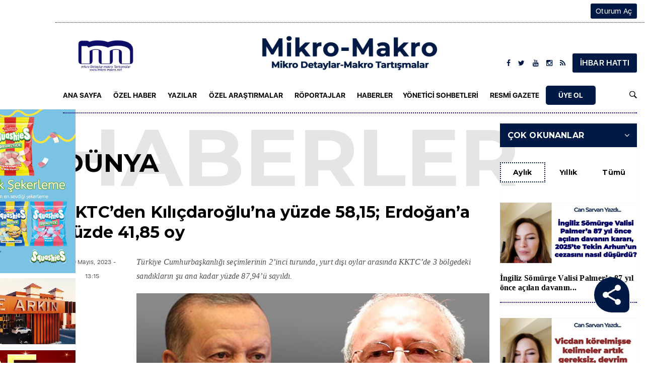

--- FILE ---
content_type: text/html; charset=UTF-8
request_url: https://mikro-makro.net/kktcden-kilicdarogluna-yuzde5815-erdogana-yuzde4185-oy
body_size: 18040
content:

<!DOCTYPE html>
<html lang="tr">
<head>
    <meta charset="utf-8">
    <meta http-equiv="X-UA-Compatible" content="IE=edge">
    <meta name="viewport" content="width=device-width, initial-scale=1">
    <title>KKTC’den Kılıçdaroğlu’na yüzde 58,15; Erdoğan’a yüzde 41,85 oy - Mikro-Makro / Mikro Detaylar Makro Tartışmalar</title>     <meta name="description" content="Türkiye Cumhurbaşkanlığı seçimlerinin 2’inci turunda, yurt dışı oylar arasında KKTC’de 3 bölgedeki sandıkların şu ana kadar yüzde 87,94’ü sayıldı."/>
    <meta name="keywords" content="KKTC&#039;de 2&#039;inci tur seçim sonuçları 2023"/>
    <meta property="og:locale" content="tr"/>
    <meta property="og:site_name" content="Mikro-Makro"/>
    <meta name="google-site-verification" content="WVaJgmX3L3_tV4_ozUDUC_jwutcNHsDXh_ddqBhZAvw" />
    <meta property="og:type" content="article"/>
    <meta property="og:title" content="KKTC’den Kılıçdaroğlu’na yüzde 58,15; Erdoğan’a yüzde 41,85 oy"/>
    <meta property="og:description" content="Türkiye Cumhurbaşkanlığı seçimlerinin 2’inci turunda, yurt dışı oylar arasında KKTC’de 3 bölgedeki sandıkların şu ana kadar yüzde 87,94’ü sayıldı."/>
    <meta property="og:url" content="https://mikro-makro.net/kktcden-kilicdarogluna-yuzde5815-erdogana-yuzde4185-oy"/>
    <meta property="og:image" content="https://mikro-makro.net/uploads/images/image_750x_64747aa44c029.jpg"/>
    <meta property="og:image:width" content="750"/>
    <meta property="og:image:height" content="500"/>
    <meta property="article:author" content="admin"/>
    <!-- <meta property="fb:app_id" content=""/> -->
    <meta property="article:tag" content="KKTC'de 2'inci tur seçim sonuçları 2023"/>
    <meta property="article:published_time" content="2023-05-29 13:15:37"/>
    <meta property="article:modified_time" content="2023-05-29 13:15:37"/>
    <meta name="twitter:card" content="summary_large_image"/>
    <meta name="twitter:site" content="@Mikro-Makro"/>
    <meta name="twitter:creator" content="@admin"/>
    <meta name="twitter:title" content="KKTC’den Kılıçdaroğlu’na yüzde 58,15; Erdoğan’a yüzde 41,85 oy"/>
    <meta name="twitter:description" content="Türkiye Cumhurbaşkanlığı seçimlerinin 2’inci turunda, yurt dışı oylar arasında KKTC’de 3 bölgedeki sandıkların şu ana kadar yüzde 87,94’ü sayıldı."/>
    <meta name="twitter:image" content="https://mikro-makro.net/uploads/images/image_750x_64747aa44c029.jpg"/>
    <link rel="canonical" href="https://mikro-makro.net/kktcden-kilicdarogluna-yuzde5815-erdogana-yuzde4185-oy"/>

    <link rel="shortcut icon" type="image/png" href="https://mikro-makro.net/uploads/logo/logo_5e873d2e3a0fb.png"/>

    <!-- Fonts -->
    <link href="https://fonts.googleapis.com/css?family=Montserrat:400,700" rel="stylesheet">
    <!-- Bootstrap -->
    <link rel="stylesheet" type="text/css" href="https://mikro-makro.net/assets/vendors/bootstrap/css/bootstrap.min.css">
    <link rel="stylesheet" type="text/css" href="https://mikro-makro.net/assets/vendors/bootstrap/css/bootstrap-theme.min.css">

    <!-- Fontawesome -->
    <link rel="stylesheet" type="text/css" href="https://mikro-makro.net/assets/vendors/font-awesome/css/font-awesome.min.css">

    <!-- Animate -->
    <link rel="stylesheet" type="text/css" href="https://mikro-makro.net/assets/vendors/animate.css">

    <!-- Swiper -->
    <link rel="stylesheet" type="text/css" href="https://mikro-makro.net/assets/vendors/swiper/css/swiper.min.css">

    <!-- Magnific-popup -->
    <link rel="stylesheet" type="text/css" href="https://mikro-makro.net/assets/vendors/magnific-popup/magnific-popup.css">

    <!-- Base MasterSlider style sheet -->
    <link rel="stylesheet" href="https://mikro-makro.net/assets/vendors/masterslider/style/masterslider.css" />
    
    <!-- Master Slider Skin -->
    <link href="https://mikro-makro.net/assets/vendors/masterslider/skins/default/style.css" rel='stylesheet' type='text/css'>
    
    <!-- Material Icons -->
    <link href="https://fonts.googleapis.com/icon?family=Material+Icons" rel='stylesheet'>
    
    <!-- Stylesheet -->
    <link rel="stylesheet" type="text/css" href="https://mikro-makro.net/assets/css/style.css?v=1.12">
    <link href="https://mikro-makro.net/assets/vendor/video-player/video-js.min.css" rel="stylesheet"/>

    <script>var rtl = false;</script>
<style>
    @media(min-width: 1200px) and (max-width: 1440px){
        .wrapper{
            float: right;
        }
    }
</style>

</head>
<body onselectstart="return false" oncopy="return false" oncut="return false" class="news-content">
    <div id="fb-root"></div>
<script async defer crossorigin="anonymous" src="https://connect.facebook.net/tr_TR/sdk.js#xfbml=1&version=v8.0" nonce="27RzaMFL"></script>

    <div class="wrapper">
    	<header id="header" class="header-news">
            <div class="top-bar">
    <div class="container">
        <div class="col-sm-12">
            <div class="row">
                <ul class="top-menu top-menu-left">
                    <a href="#offcanvasMenu" class="toolbar-btn menu-btn menu-mobile">
                        <i class="fa fa-align-justify"></i>
                    </a>
                    <a class="m-search-btn" data-toggle="modal" data-target="#search-modal" href="javascript:void(0)">
                        <i class="fa fa-search"></i>
                    </a>
                </ul>
                <ul class="top-menu top-menu-right">
                    <!--Check auth-->
                                                                        <li class="top-li-auth">
                                <a href="https://mikro-makro.net/oturum-ac" class="btn_open_login_modal">Oturum Aç</a>
                            </li>
                                                            </ul>
            </div>
        </div>
    </div><!--/.container-->
</div><!--/.top-bar-->

<div class="modal fade search-modal" id="search-modal" tabindex="-1" role="dialog" aria-labelledby="myModalLabel" aria-hidden="true">
    <button type="button" class="search-close-btn" data-dismiss="modal" style="border: 0">
        <!-- <i class="fa fa-times"></i> -->
        <svg class="icon-close" version="1.1" xmlns="http://www.w3.org/2000/svg" xmlns:xlink="http://www.w3.org/1999/xlink" viewBox="0 0 16 16" enable-background="new 0 0 16 16" xml:space="preserve">
            <polygon points="16,1.6 14.4,0 8,6.4 1.6,0 0,1.6 6.4,8 0,14.4 1.6,16 8,9.6 14.4,16 16,14.4 9.6,8"/>
        </svg>
    </button>
    <div class="modal-dialog modal-sm">
        <div class="modal-content">
            <div class="search-block clearfix">
                <form action="https://mikro-makro.net/search" method="get" accept-charset="utf-8">
                    <div class="form-groupp">
                        <input type="text" name="q" maxlength="300" pattern=".*\S+.*" placeholder="Arama..." autocomplete="off" required>
                        <button type="submit" class="m-s-submit-btn"><i class="fa fa-search"></i></button>
                    </div>
                </form>       
            </div>
        </div>
    </div>
</div>            <div class="panel-header">
                <div class="container">
                    <div class="row">
                        <div class="col-sm-12">                          
                            <div class="header-wrapper">
                                <div class="site-branding">
                                    <!-- image logo -->
                                    <a href="https://mikro-makro.net/">
                                        <img src="https://mikro-makro.net/uploads/logo/logo_61d8797392575.png" alt="logo" class="logo">
                                    </a>                                   
                                </div>
                                <div class="logo-text text-center">
                                    <a href="https://mikro-makro.net/">
                                        <img src="https://mikro-makro.net/assets/mm.png" alt="Header Text">
                                    </a>
                                </div>
                                <div class="right-content">  
                                    <div class="social-links-top">
                                        <a href="https://www.facebook.com/mikro.makro.net/" target="_blank"><i class="fa fa-facebook"></i></a>
                                        <a href="https://twitter.com/mikromakro3" target="_blank"><i class="fa fa-twitter"></i></a>
                                        <a href="https://www.youtube.com/channel/UCojc0uKPCnGkLWyVaPnD-rA" target="_blank"><i class="fa fa-youtube"></i></a>
                                        <a href="https://www.instagram.com/mikro_makro_" target="_blank"><i class="fa fa-instagram"></i></a>
                                        <a href="https://mikro-makro.net/rss-feeds" target="_blank"><i class="fa fa-rss"></i></a>
                                    </div>                                
                                    <!-- <a href="ifsa-et" class="header-text">
                                        İFŞA ET
                                    </a> --> 
                                    <a href="https://mikro-makro.net/ifsa-et" class="header-text">
                                        İHBAR HATTI
                                    </a>                     
                                </div>
                            </div>
                        </div>
                    </div>
                </div>
            </div>
            <div class="panel-menu">
    <nav class="main-navigation menu-mobile">
        <div class="offcanvas-menu-wrapper" id="offcanvasMenu">
            <div class="offcanvas-menu-inner">
                <a href="" class="btn-close">
                    <i class="fa fa-times"></i>
                </a>
                <nav class="offcanvas-navigation">
                    <ul class="offcanvas-menu">
                        <li class="mainmenu__item">
                            <a class="mainmenu__link" href="https://mikro-makro.net/">Ana Sayfa</a>
                        </li>
                                                                                                                                        <li class="mainmenu__item">
                                                <a class="mainmenu__link" href="https://mikro-makro.net/kategori/ozel-haber">Özel Haber                                                </a>
                                            </li>
                                                                                                                                    <li class="mainmenu__item">
                                                <a class="mainmenu__link" href="https://mikro-makro.net/kategori/yazilar">Yazılar                                                </a>
                                            </li>
                                                                                                                                    <li class="mainmenu__item">
                                                <a class="mainmenu__link" href="https://mikro-makro.net/kategori/ozel-arastirmalar">Özel Araştırmalar                                                </a>
                                            </li>
                                                                                                                                    <li class="mainmenu__item">
                                                <a class="mainmenu__link" href="https://mikro-makro.net/kategori/roportajlar">Röportajlar                                                </a>
                                            </li>
                                                                                                                            <li class="menu-item-has-children">
                                            <a href="#" class="mainmenu__link">Haberler </a>
                                            <ul class="sub-menu">
                                                                                                            <li>
                                                                <a href="https://mikro-makro.net/kategori/kibris">
                                                                    Kıbrıs                                                                </a>
                                                            </li>
                                                                                                                    <li>
                                                                <a href="https://mikro-makro.net/kategori/dunya">
                                                                    Dünya                                                                </a>
                                                            </li>
                                                                                              
                                            </ul>
                                                                                    </li>
                                                                                                                                <li class="mainmenu__item">
                                                <a class="mainmenu__link" href="https://mikro-makro.net/kategori/yonetici-sohbetleri">Yönetici Sohbetleri                                                </a>
                                            </li>
                                                                                        <li class="mainmenu__item">
                                                <a class="mainmenu__link" href="https://mikro-makro.net/resmi-gazete">
                                                    Resmi Gazete                                                </a>
                                            </li>
                                                                <!-- <li><a href="https://mikro-makro.net/videolar">VİDEOLAR</a></li>  -->
                        <li style="background: #001a45; padding: 10px 15px; border-radius: 5px; margin-top: 15px" class="mainmenu__item">
                            <a class="mainmenu__link" style="color:#fff; padding: 5px 10px" href="https://mikro-makro.net/uyelik">Üye Ol</a>
                        </li> 
                    </ul>
                </nav>
            </div>
        </div>
    </nav>
    <div class="container">
        <div class="row">
            <div class="col-sm-12">
                
                <nav class="main-nav menu-desktop">
                    <ul>
                        <li class="current-menu-item">
                            <a href="https://mikro-makro.net/">Ana Sayfa</a>
                        </li>
                                                <li>
    <a href="https://mikro-makro.net/kategori/ozel-haber">Özel Haber        <!-- <span class="caret"></span> -->
    </a>
</li>


<li>
    <a href="https://mikro-makro.net/kategori/yazilar">Yazılar        <!-- <span class="caret"></span> -->
    </a>
</li>


<li>
    <a href="https://mikro-makro.net/kategori/ozel-arastirmalar">Özel Araştırmalar        <!-- <span class="caret"></span> -->
    </a>
</li>


<li>
    <a href="https://mikro-makro.net/kategori/roportajlar">Röportajlar        <!-- <span class="caret"></span> -->
    </a>
</li>


<li>
        <a href="https://mikro-makro.net/kategori/haberler">Haberler </a>
        <ul>
              <!--Display Subcategories-->
                                    <li>
                            <a href="https://mikro-makro.net/kategori/kibris">
                                Kıbrıs                            </a>
                        </li>
                                            <li>
                            <a href="https://mikro-makro.net/kategori/dunya">
                                Dünya                            </a>
                        </li>
                                                          
        </ul>
        </li><li>
    <a href="https://mikro-makro.net/kategori/yonetici-sohbetleri">Yönetici Sohbetleri        <!-- <span class="caret"></span> -->
    </a>
</li>


                                            <li>
                                                <a href="https://mikro-makro.net/resmi-gazete">
                                                    Resmi Gazete                                                </a>
                                            </li>
                                                                <!-- <li><a href="https://mikro-makro.net/videolar">VİDEOLAR</a></li>  -->
                        <li style="background: #001a45; padding: 0px 15px; border-radius: 5px">
                            <a style="color:#fff; padding: 5px 10px" href="https://mikro-makro.net/uyelik">Üye Ol</a>
                        </li>  
                    </ul>
                    <div class="search-panel">
                       <form action="https://mikro-makro.net/search" method="get" accept-charset="utf-8">
                            <input type="text" name="q" maxlength="300" pattern=".*\S+.*" placeholder="Arama..."  required>
                            <button type="submit"></button>
                        </form>                    </div>
                    <div class="right-content news-search-menu">
                        <a href="javascript:;" class="search-handler" id="search_handler">
                            <svg class="icon-search" version="1.1" xmlns="http://www.w3.org/2000/svg" xmlns:xlink="http://www.w3.org/1999/xlink" viewBox="0 0 14 14" xml:space="preserve">
                                <path d="M5.4,0C2.4,0,0,2.4,0,5.4s2.4,5.4,5.4,5.4c1.2,0,2.2-0.4,3.1-1l0,0l4,4c0.1,0.1,0.2,0.1,0.3,0l1.1-1.1c0.1-0.1,0.1-0.2,0-0.3l-4-4c0.6-0.9,1-2,1-3.1C10.9,2.4,8.4,0,5.4,0z M5.4,9.6c-2.3,0-4.2-1.9-4.2-4.2s1.9-4.2,4.2-4.2s4.2,1.9,4.2,4.2S7.7,9.6,5.4,9.6z"></path>
                            </svg>
                            <svg class="icon-close" version="1.1" xmlns="http://www.w3.org/2000/svg" xmlns:xlink="http://www.w3.org/1999/xlink" viewBox="0 0 16 16" enable-background="new 0 0 16 16" xml:space="preserve">
                                <polygon points="16,1.6 14.4,0 8,6.4 1.6,0 0,1.6 6.4,8 0,14.4 1.6,16 8,9.6 14.4,16 16,14.4 9.6,8"/>
                            </svg>
                        </a>         
                    </div>
                </nav>
            </div>
        </div>
    </div>
</div>
                            
        </header><style>
    @media screen and (max-width: 576px) {
        .p-banner-wrap{
            display: inline-block;
        }
    }
</style>

<section class="section-content standard single mt2">
    <div class="container">
                    <!--Include banner-->
            <div class="p-banner-wrap">
                                            </div>
        
        <div class="row sticky-parent">               
            <div class="col-sm-9 sticky-column">
                                    <h2 class="block-title mv5" data-title="Haberler">
                        Dünya                    </h2>
                                <article id="printable-post" class="blog-item blog-single print">
                    <h2 class="post-title">KKTC’den Kılıçdaroğlu’na yüzde 58,15; Erdoğan’a yüzde 41,85 oy</h2>

                    <div class="row">
                        <div class="col-md-2 entry-details">                         
                            <div class="entry-date">29 Mayıs, 2023 - 13:15</div>
                                                        <!-- <div class="entry-views"><i class="fa fa-eye"></i> </div> -->
                            <!-- <div class="entry-social">
                                <a href="javascript:void(0)" onclick="window.open('https://www.facebook.com/sharer/sharer.php?u=', 'Share This Post', 'width=640,height=450');return false"><i class="fa fa-facebook"></i></a>  
                                <a href="javascript:void(0)" onclick="window.open('https://twitter.com/share?url=&text=', 'Share This Post', 'width=640,height=450');return false"><i class="fa fa-twitter"></i></a>
                            </div> -->
                        </div>
                        <!-- end .entry-details -->
                        <div class="col-md-10 entry-content">
                            <div class="post-summary">
                                Türkiye Cumhurbaşkanlığı seçimlerinin 2’inci turunda, yurt dışı oylar arasında KKTC’de 3 bölgedeki sandıkların şu ana kadar yüzde 87,94’ü sayıldı.                            </div>                                                
                            <div class="row">
                                <div class="col-md-12">
                                          
                                        <div class="gallery-slider mv2" data-speed="100">
                                            <!-- masterslider -->
                                            <div class="master-slider gallery-style ms-skin-default" id="masterslider2">
                                                <div class="ms-slide">
                                                    <div class="slide-pattern tint"></div>
                                                    <img src="vendors/masterslider/style/blank.gif" data-src="https://mikro-makro.net/uploads/images/image_750x_64747aa44c029.jpg" alt="KKTC’den Kılıçdaroğlu’na yüzde 58,15; Erdoğan’a yüzde 41,85 oy"/>
                                                </div>
                                            </div>
                                        </div>
                                                                        <div class="standard-content">
                                        <p>T&uuml;rkiye Cumhurbaşkanlığı se&ccedil;imlerinin 2&rsquo;inci turunda KKTC&rsquo;deki sandıkların y&uuml;zde&nbsp;87,94&rsquo;&uuml; sayıldı.</p>

<p>Lefkoşa, Mağusa ve G&uuml;zelyurt&rsquo;ta kurulan sandıklarda verilen oyların şu ana kadar toplam % 58,15&rsquo;i Kemal Kılı&ccedil;daroğlu&rsquo;na, % 41,85&rsquo;i ise Recep Tayyip Erdoğan&rsquo;a verildi.</p>

<p>B&ouml;ylece arada % 16,3&#39;l&uuml;k Kılı&ccedil;daroğlu lehine oy farkı oluştu.</p>

<p>T&uuml;rkiye Cumhurbaşkanı Erdoğan KKTC&rsquo;den en &ccedil;ok oyu % 46,57 ile&nbsp;Mağusa&rsquo;dan; Kılı&ccedil;daroğlu ise en &ccedil;ok oyu % 60,38&rsquo;le Lefkoşa&rsquo;dan aldı.</p>

<p>Oyların % 83,33&rsquo;n&uuml;n sayıldığı bildirilen G&uuml;zelyurt&rsquo;ta ise Kılı&ccedil;daroğlu % 56,71; Erdoğan % 43,29 oy aldı.</p>

<p><img alt="" src="https://mikro-makro.net/uploads/images/image_750x_647479b010a8e.jpg" style="width: 1346px; height: 533px;" /><span style="font-size:10px;">Kaynak: <a href="https://secim2023.cnnturk.com/28-mayis-2023-secimleri/cumhurbaskanligi-yurtdisi-secim-sonuclari/">CNN T&uuml;rk</a></span></p>
                                    </div>   
                                     
                                                                                                                                                     
                                </div>  
                            </div>                         
                        </div>
                    </div>
                </article>
                <div class="row">
                    <div class="col-md-2"></div>
                    <div class="col-md-10">
                        <div class="entry-social-2">
                            <span class="share-text">Paylaş</span>: 
                            <a class="fb" title="Facebook'ta Paylaş" href="javascript:void(0)" onclick="window.open('https://www.facebook.com/sharer/sharer.php?u=https://mikro-makro.net/kktcden-kilicdarogluna-yuzde5815-erdogana-yuzde4185-oy', 'Share This Post', 'width=640,height=450');return false"><i class="fa fa-facebook"></i></a>  
                            <a class="tw" href="https://twitter.com/share?url=https://mikro-makro.net/kktcden-kilicdarogluna-yuzde5815-erdogana-yuzde4185-oy&text=KKTC’den Kılıçdaroğlu’na yüzde 58,15; Erdoğan’a yüzde 41,85 oy" onclick="window.open(this.href, 'Share This Post', 'width=640,height=450');return false" title="Twitter'da paylaş" ><i class="fa fa-twitter"></i></a>
                            <a class="bt" onclick="window.open('https://mikro-makro.net/arkadasina-gonder/kktcden-kilicdarogluna-yuzde5815-erdogana-yuzde4185-oy', 'Arkadaşına Gönder', 'width=640,height=450'); return false" href="javascript:void(0" title="Arkadaşına Gönder"><i class="fa fa-envelope"></i></a>
                            <a class="bt" href="javascript:void(0)" onclick="PrintElem('printable-post')" title="Yazdır"><i class="fa fa-print"></i></a>
                            <div id="fboverlay" class="fb-like" data-colorscheme="dark" data-href="https://www.facebook.com/mikro.makro.net/" data-width="" data-layout="button" data-action="like" data-size="large" data-share="false"></div>
                        </div> 
                    </div>
                                        <div class="row">
                        <div class= "col-sm-12">
                            
                            

    
    
        
                                                <div onClick="updateClick(64)" class="bn-lg bn-p-t-15 bn-p-b-10">
                        <a href="https://www.thecolonycyprus.com/" target="_blank"><img loading='lazy' src="/uploads/blocks/block_6971f13a7a51b.gif" style="width:100%" alt=""></a>                    </div>
                
                                    <div onClick="updateClick(64)" class="col-sm-12 col-xs-12 bn-md bn-p-t-15 bn-p-b-10">
                        <a href="https://www.thecolonycyprus.com/" target="_blank"><img loading='lazy' src="/uploads/blocks/block_6971f13a7a51b.gif" style="width:100%" alt=""></a>                    </div>
                
            
            
        
                            
                
            
                            <div onClick="updateClick(41)" class="col-sm-12 col-xs-12 bn-sm bn-p-t-15 bn-p-b-10">
                    <a href="https://www.thecolonycyprus.com/" target="_blank"><img loading='lazy' src="/uploads/blocks/block_6972265b50052.gif" style="width:100%" alt=""></a>                </div>
            
        
                            
                
            
                            <div onClick="updateClick(81)" class="col-sm-12 col-xs-12 bn-sm bn-p-t-15 bn-p-b-10">
                    <a href="https://mikro-makro.net/bilincli-tuketim/squashies" target="_blank"><img loading='lazy' src="/uploads/blocks/block_67bd83519a9ff.jpg" style="width:100%" alt=""></a>                </div>
            
        
                            
                
            
                            <div class="col-sm-12 col-xs-12 bn-sm bn-p-t-15 bn-p-b-10">
                    <div class="video-playerr" onclick="redirect_blank('https://mikro-makro.net/arkin-group-the-arkin-iskele-ile-kibrista-tatil-kavramina-essiz-bir-boyut-katti', 66)">
                        <video muted autoplay loop playsinline webkit-playsinline style="width: 100%; height: auto; display: block;">
                            <source src="https://mikro-makro.net/uploads/blocks/video_block_6565e8416cf00.mp4" type="video/mp4">
                        </video>
                    </div>
                </div>
            
        
                            
                
            
                            <div onClick="updateClick(86)" class="col-sm-12 col-xs-12 bn-sm bn-p-t-15 bn-p-b-10">
                    <a href="https://www.ciddihome.com/" target="_blank"><img loading='lazy' src="/uploads/blocks/block_65cb77ae873d1.gif" style="width:100%" alt=""></a>                </div>
            
        
                                

    
    
                            <!-- ========================================================= -->

                            

    
    
        
                            
                
            
                            <div onClick="updateClick(90)" class="col-sm-12 col-xs-12 bn-sm bn-p-b-10">
                    <a href="https://www.instagram.com/thehousethegarden/" target="_blank"><img loading='lazy' src="/uploads/blocks/block_65cb7a4c5ec9d.png" style="width:100%" alt=""></a>                </div>
            
        
                                                <div onClick="updateClick(37)" class="bn-lg bn-p-b-10">
                        <a href=" https://www.cyprusconstructions.com/" target="_blank"><img loading='lazy' src="/uploads/blocks/block_655b3afe918cc.gif" style="width:100%" alt=""></a>                    </div>
                
                                    <div onClick="updateClick(37)" class="col-sm-12 col-xs-12 bn-md bn-p-b-10">
                        <a href=" https://www.cyprusconstructions.com/" target="_blank"><img loading='lazy' src="/uploads/blocks/block_655b3afe918cc.gif" style="width:100%" alt=""></a>                    </div>
                
            
            
        
                            
                
            
                            <div class="col-sm-12 col-xs-12 bn-sm bn-p-b-10">
                    <div class="video-playerr" onclick="redirect_blank(' https://www.cyprusconstructions.com/', 68)">
                        <video muted autoplay loop playsinline webkit-playsinline style="width: 100%; height: auto; display: block;">
                            <source src="https://mikro-makro.net/uploads/blocks/video_block_6565c086bcd8f.mp4" type="video/mp4">
                        </video>
                    </div>
                </div>
            
        
                            
                
            
                            <div onClick="updateClick(69)" class="col-sm-12 col-xs-12 bn-sm bn-p-b-10">
                    <a href="https://mikro-makro.net/bilincli-tuketim/ezic" target="_blank"><img loading='lazy' src="/uploads/blocks/block_6790b5c4186cb.jpg" style="width:100%" alt=""></a>                </div>
            
        
                                

    
                            </div>
                    </div>
                                    </div>  
            </div>
            <div class="col-sm-3 sidebar sticky-column">
                <div class="theiaStickySidebar">
                    

<div class="widget recent-posts popular hide-on-mob">
     <div class="panel panel-default">
        <div class="panel-heading">
            <h5 class="panel-title"><span><a style="display:block; padding: 15px;" data-toggle="collapse" data-parent="#accordion" href="#collapse-a">Çok Okunanlar<i style= "float: right;" class="fa fa-angle-down rotate-icon"></i></a></span></h5>
        </div>
        <div id="collapse-a" class="panel-collapse collapse in">
            <div class="panel-body">
                <ul class="tab-menu mb-15">
                    <li class="active"><a href="#popular2" data-toggle="tab">Aylık</a></li>
                    <li><a href="#popular3" data-toggle="tab">Yıllık</a></li>
                    <li><a href="#popular1" data-toggle="tab">Tümü</a></li>
                </ul>
                <div class="tab-content">
                    <div class="tab-pane fade" id="popular1"> 
                        <ul>
                                                                <li class="post hover-light">
                                                                                    <a href="https://mikro-makro.net/halil-falyaliya-ait-bet-ofisi-yasak-tanimiyor">
                                                <div class="image image-thumb" data-src="https://mikro-makro.net/uploads/images/image_140x98_5ebbbfdb1c9e8.jpg"></div>
                                            </a>
                                                                                <p><a href="https://mikro-makro.net/halil-falyaliya-ait-bet-ofisi-yasak-tanimiyor">Halil Falyalı’ya Ait Bet Ofisi Yasak Tanımıyor!</a></p>
                                    </li>
                                                                <li class="post hover-light">
                                                                                    <a href="https://mikro-makro.net/tefeciler-sektorleri-ele-geciriyor">
                                                <div class="image image-thumb" data-src="https://mikro-makro.net/uploads/images/image_140x98_5e933c04b10fe.jpg"></div>
                                            </a>
                                                                                <p><a href="https://mikro-makro.net/tefeciler-sektorleri-ele-geciriyor">Tefeciler Sektörleri Ele Geçiriyor</a></p>
                                    </li>
                                                                <li class="post hover-light">
                                                                                    <a href="https://mikro-makro.net/kizilay-yolsuzluk-dosyasi">
                                                <div class="image image-thumb" data-src="https://mikro-makro.net/uploads/images/image_140x98_5f5d2fcc00665.jpg"></div>
                                            </a>
                                                                                <p><a href="https://mikro-makro.net/kizilay-yolsuzluk-dosyasi">Kızılay Yolsuzluk Dosyası </a></p>
                                    </li>
                                                                <li class="post hover-light">
                                                                                    <a href="https://mikro-makro.net/lefkosa-devlet-hastanesinde-ne-oldu">
                                                <div class="image image-thumb" data-src="https://mikro-makro.net/uploads/images/image_140x98_5f41f911276cd.jpg"></div>
                                            </a>
                                                                                <p><a href="https://mikro-makro.net/lefkosa-devlet-hastanesinde-ne-oldu">Lefkoşa Devlet Hastanesi’nde ne oldu? </a></p>
                                    </li>
                                                                <li class="post hover-light">
                                                                                    <a href="https://mikro-makro.net/ihale-oncesi-fesat-mi-karistirildi">
                                                <div class="image image-thumb" data-src="https://mikro-makro.net/uploads/images/image_140x98_5ed215ee05efb.jpg"></div>
                                            </a>
                                                                                <p><a href="https://mikro-makro.net/ihale-oncesi-fesat-mi-karistirildi">İhale öncesi fesat mı karıştırıldı?</a></p>
                                    </li>
                                                                <li class="post hover-light">
                                                                                    <a href="https://mikro-makro.net/yasayla-tefeci-tekellestirildi">
                                                <div class="image image-thumb" data-src="https://mikro-makro.net/uploads/images/image_140x98_5f468410ec029.jpg"></div>
                                            </a>
                                                                                <p><a href="https://mikro-makro.net/yasayla-tefeci-tekellestirildi">Yasayla tefeci tekelleştirildi!</a></p>
                                    </li>
                                                                <li class="post hover-light">
                                                                                    <a href="https://mikro-makro.net/arikli-amerikali-mi">
                                                <div class="image image-thumb" data-src="https://mikro-makro.net/uploads/images/image_140x98_5f38665d59112.jpg"></div>
                                            </a>
                                                                                <p><a href="https://mikro-makro.net/arikli-amerikali-mi">Arıklı Amerikalı mı?</a></p>
                                    </li>
                                                                <li class="post hover-light">
                                                                                    <a href="https://mikro-makro.net/kktc-merkez-bankasi-denetimleri">
                                                <div class="image image-thumb" data-src="https://mikro-makro.net/uploads/images/image_140x98_5e832a3be2daf.jpg"></div>
                                            </a>
                                                                                <p><a href="https://mikro-makro.net/kktc-merkez-bankasi-denetimleri">KKTC Merkez Bankası Denetimleri </a></p>
                                    </li>
                                                                <li class="post hover-light">
                                                                                    <a href="https://mikro-makro.net/suc-ve-suclu-ihrac-eden-kktc">
                                                <div class="image image-thumb" data-src="https://mikro-makro.net/uploads/images/image_140x98_5f2ff30d2f0b8.jpg"></div>
                                            </a>
                                                                                <p><a href="https://mikro-makro.net/suc-ve-suclu-ihrac-eden-kktc">Suç ve suçlu ihraç eden KKTC</a></p>
                                    </li>
                                                                <li class="post hover-light">
                                                                                    <a href="https://mikro-makro.net/ctp-girne-milletvekili-fikri-toros-tedarik-konusunda-uyardi">
                                                <div class="image image-thumb" data-src="https://mikro-makro.net/uploads/images/image_140x98_5e844dc92d3b1.jpg"></div>
                                            </a>
                                                                                <p><a href="https://mikro-makro.net/ctp-girne-milletvekili-fikri-toros-tedarik-konusunda-uyardi">CTP Girne Milletvekili Fikri Toros Tedarik Konusunda Uyardı...</a></p>
                                    </li>
                                                                <li class="post hover-light">
                                                                                    <a href="https://mikro-makro.net/casino-sektorunu-bekleyen-buyuk-tehlike">
                                                <div class="image image-thumb" data-src="https://mikro-makro.net/uploads/images/image_140x98_5f6af0070d4b5.jpg"></div>
                                            </a>
                                                                                <p><a href="https://mikro-makro.net/casino-sektorunu-bekleyen-buyuk-tehlike">Casino sektörünü bekleyen büyük tehlike</a></p>
                                    </li>
                                                                <li class="post hover-light">
                                                                                    <a href="https://mikro-makro.net/kizilay-yolsuzluk-dosyasi-2">
                                                <div class="image image-thumb" data-src="https://mikro-makro.net/uploads/images/image_140x98_5f70bcabc4330.jpg"></div>
                                            </a>
                                                                                <p><a href="https://mikro-makro.net/kizilay-yolsuzluk-dosyasi-2">Kızılay Yolsuzluk Dosyası-2</a></p>
                                    </li>
                                                                <li class="post hover-light">
                                                                                    <a href="https://mikro-makro.net/akinci-neden-hakli-cikti">
                                                <div class="image image-thumb" data-src="https://mikro-makro.net/uploads/images/image_140x98_5f670fd738a12.jpg"></div>
                                            </a>
                                                                                <p><a href="https://mikro-makro.net/akinci-neden-hakli-cikti">Akıncı neden haklı çıktı?</a></p>
                                    </li>
                                                                <li class="post hover-light">
                                                                                    <a href="https://mikro-makro.net/saglik-sigortasi-yutturmacasi-1">
                                                <div class="image image-thumb" data-src="https://mikro-makro.net/uploads/images/image_140x98_5f7886310f994.jpg"></div>
                                            </a>
                                                                                <p><a href="https://mikro-makro.net/saglik-sigortasi-yutturmacasi-1">Sağlık sigortası yutturmacası (1)</a></p>
                                    </li>
                                                                <li class="post hover-light">
                                                                                    <a href="https://mikro-makro.net/olume-yuruyoruz-arkadaslar">
                                                <div class="image image-thumb" data-src="https://mikro-makro.net/uploads/images/image_140x98_5f83fc5ec9686.jpg"></div>
                                            </a>
                                                                                <p><a href="https://mikro-makro.net/olume-yuruyoruz-arkadaslar">Ölüme yürüyoruz arkadaşlar!</a></p>
                                    </li>
                                
                        </ul>
                    </div>
                    <div class="tab-pane fade in active" id="popular2"> 
                        <ul>
                                                                <li class="post hover-light">
                                                                                    <a href="https://mikro-makro.net/ingiliz-somurge-valisi-palmera-87-yil-once-acilan-davanin-karari-2025te-tekin-arhunun-cezasini-nasil-dusurdu">
                                                <div class="image image-thumb" data-src="https://mikro-makro.net/uploads/images/image_140x98_696f1ab6bab69.jpg"></div>
                                            </a>
                                                                                <p><a href="https://mikro-makro.net/ingiliz-somurge-valisi-palmera-87-yil-once-acilan-davanin-karari-2025te-tekin-arhunun-cezasini-nasil-dusurdu">İngiliz Sömürge Valisi Palmer’a 87 yıl önce açılan davanın...</a></p>
                                    </li>
                                                                <li class="post hover-light">
                                                                                    <a href="https://mikro-makro.net/vicdan-korelmisse-kelimeler-artik-gereksiz-devrim-yapariz">
                                                <div class="image image-thumb" data-src="https://mikro-makro.net/uploads/images/image_140x98_694f8b7fd5722.jpg"></div>
                                            </a>
                                                                                <p><a href="https://mikro-makro.net/vicdan-korelmisse-kelimeler-artik-gereksiz-devrim-yapariz">Vicdan körelmişse kelimeler artık gereksiz, devrim yaparız!</a></p>
                                    </li>
                                                                <li class="post hover-light">
                                                                                    <a href="https://mikro-makro.net/ceza-degisiklik-yasa-tasarisi-radikal-kotuluk-ve-kotulugun-siradanligi">
                                                <div class="image image-thumb" data-src="https://mikro-makro.net/uploads/images/image_140x98_695dfa4d9486d.jpg"></div>
                                            </a>
                                                                                <p><a href="https://mikro-makro.net/ceza-degisiklik-yasa-tasarisi-radikal-kotuluk-ve-kotulugun-siradanligi">Ceza (Değişiklik) Yasa Tasarısı: Radikal kötülük ve kötülüğün...</a></p>
                                    </li>
                                                                <li class="post hover-light">
                                                                                    <a href="https://mikro-makro.net/hristodulidisin-gizli-para-agi-oldugu-iddiasindaki-video-guney-kibrisi-karistirdi">
                                                <div class="image image-thumb" data-src="https://mikro-makro.net/uploads/images/image_140x98_69601bab20bed.jpg"></div>
                                            </a>
                                                                                <p><a href="https://mikro-makro.net/hristodulidisin-gizli-para-agi-oldugu-iddiasindaki-video-guney-kibrisi-karistirdi">Hristodulidis’in gizli para ağı olduğu iddiasındaki video...</a></p>
                                    </li>
                                                                <li class="post hover-light">
                                                                                    <a href="https://mikro-makro.net/ingilterede-aci-hisseden-istakoz-karides-yengec-ve-kerevitlerin-kaynatilmasi-yasaklanacak">
                                                <div class="image image-thumb" data-src="https://mikro-makro.net/uploads/images/image_140x98_6952e8faa12e6.jpg"></div>
                                            </a>
                                                                                <p><a href="https://mikro-makro.net/ingilterede-aci-hisseden-istakoz-karides-yengec-ve-kerevitlerin-kaynatilmasi-yasaklanacak">İngiltere’de acı hisseden ıstakoz, karides, yengeç ve kerevitlerin...</a></p>
                                    </li>
                                                                <li class="post hover-light">
                                                                                    <a href="https://mikro-makro.net/israilin-operasyonlarina-ve-somalilandi-tanimasina-tepkiler">
                                                <div class="image image-thumb" data-src="https://mikro-makro.net/uploads/images/image_140x98_6950e841e5617.jpg"></div>
                                            </a>
                                                                                <p><a href="https://mikro-makro.net/israilin-operasyonlarina-ve-somalilandi-tanimasina-tepkiler">İsrail’in operasyonlarına ve Somaliland’ı tanımasına tepkiler</a></p>
                                    </li>
                                                                <li class="post hover-light">
                                                                                    <a href="https://mikro-makro.net/cin-nadir-toprak-elementlerinde-hakimiyet-icin-60-yil-nasil-calisti">
                                                <div class="image image-thumb" data-src="https://mikro-makro.net/uploads/images/image_140x98_6954c6c10321e.jpg"></div>
                                            </a>
                                                                                <p><a href="https://mikro-makro.net/cin-nadir-toprak-elementlerinde-hakimiyet-icin-60-yil-nasil-calisti">Çin nadir toprak elementlerinde hakimiyet için 60 yıl nasıl...</a></p>
                                    </li>
                                                                <li class="post hover-light">
                                                                                    <a href="https://mikro-makro.net/crans-montanada-onlarca-kisi-oldu-100den-fazla-yarali">
                                                <div class="image image-thumb" data-src="https://mikro-makro.net/uploads/images/image_140x98_69567c53a8e98.jpg"></div>
                                            </a>
                                                                                <p><a href="https://mikro-makro.net/crans-montanada-onlarca-kisi-oldu-100den-fazla-yarali">Crans-Montana’da onlarca kişi öldü; 100’den fazla yaralı</a></p>
                                    </li>
                                                                <li class="post hover-light">
                                                                                    <a href="https://mikro-makro.net/nobel-odullu-iktisatci-stiglitz-trump-amerikan-ekonomisini-kendi-ayagindan-vuruyor">
                                                <div class="image image-thumb" data-src="https://mikro-makro.net/uploads/images/image_140x98_694f83f221406.jpg"></div>
                                            </a>
                                                                                <p><a href="https://mikro-makro.net/nobel-odullu-iktisatci-stiglitz-trump-amerikan-ekonomisini-kendi-ayagindan-vuruyor">Nobel ödüllü iktisatçı Stiglitz: 'Trump Amerikan ekonomisini...</a></p>
                                    </li>
                                                                <li class="post hover-light">
                                                                                    <a href="https://mikro-makro.net/turkiye-yalovada-isid-deas-is-operasyonunda-catisma-cikti-7-polis-yaralandi">
                                                <div class="image image-thumb" data-src="https://mikro-makro.net/uploads/images/image_140x98_69520f5fc43ec.jpg"></div>
                                            </a>
                                                                                <p><a href="https://mikro-makro.net/turkiye-yalovada-isid-deas-is-operasyonunda-catisma-cikti-7-polis-yaralandi">Türkiye: Yalova'da IŞİD (DEAŞ, IS) operasyonunda çatışma...</a></p>
                                    </li>
                                                                <li class="post hover-light">
                                                                                    <a href="https://mikro-makro.net/ulku-ulvierhayatini-kaybettiyasa-disi-cemiyete-ait-yikici-ve-propaganda-niteligi-tasiyan-yayinlar-bulundurmak">
                                                <div class="image image-thumb" data-src="https://mikro-makro.net/uploads/images/image_140x98_695100b6158aa.jpg"></div>
                                            </a>
                                                                                <p><a href="https://mikro-makro.net/ulku-ulvierhayatini-kaybettiyasa-disi-cemiyete-ait-yikici-ve-propaganda-niteligi-tasiyan-yayinlar-bulundurmak">Ülkü Ülvier hayatını kaybetti… Yasa dışı cemiyete ait yıkıcı...</a></p>
                                    </li>
                                                                <li class="post hover-light">
                                                                                    <a href="https://mikro-makro.net/en-cok-yagisi-alevkayasi-aldi">
                                                <div class="image image-thumb" data-src="https://mikro-makro.net/uploads/images/image_140x98_6950ec5c984df.jpg"></div>
                                            </a>
                                                                                <p><a href="https://mikro-makro.net/en-cok-yagisi-alevkayasi-aldi">En çok yağışı Alevkayası aldı</a></p>
                                    </li>
                                                                <li class="post hover-light">
                                                                                    <a href="https://mikro-makro.net/cengiz-ercag-vatandas-recetesiyle-gidiyor-devlet-eczanelerinde-ilac-yok-deniyor">
                                                <div class="image image-thumb" data-src="https://mikro-makro.net/uploads/images/image_140x98_694ea01624abb.jpg"></div>
                                            </a>
                                                                                <p><a href="https://mikro-makro.net/cengiz-ercag-vatandas-recetesiyle-gidiyor-devlet-eczanelerinde-ilac-yok-deniyor">Cengiz Erçağ: Vatandaş reçetesiyle gidiyor, devlet eczanelerinde...</a></p>
                                    </li>
                                                                <li class="post hover-light">
                                                                                    <a href="https://mikro-makro.net/tc-milli-savunma-bakanligi-basin-toplantisi-uluslararasi-toplum-israili-durdurmakta-yetersiz-kaliyor">
                                                <div class="image image-thumb" data-src="https://mikro-makro.net/uploads/images/image_140x98_6954fa7e50b3a.jpg"></div>
                                            </a>
                                                                                <p><a href="https://mikro-makro.net/tc-milli-savunma-bakanligi-basin-toplantisi-uluslararasi-toplum-israili-durdurmakta-yetersiz-kaliyor">T.C. Millî Savunma Bakanlığı basın toplantısı: ‘Uluslararası...</a></p>
                                    </li>
                                                                <li class="post hover-light">
                                                                                    <a href="https://mikro-makro.net/turkiye-disisleri-bakani-hakan-fidan-birinci-oldu">
                                                <div class="image image-thumb" data-src="https://mikro-makro.net/uploads/images/image_140x98_695225eea1847.jpg"></div>
                                            </a>
                                                                                <p><a href="https://mikro-makro.net/turkiye-disisleri-bakani-hakan-fidan-birinci-oldu">Türkiye Dışişleri Bakanı Hakan Fidan birinci oldu</a></p>
                                    </li>
                                
                        </ul>
                    </div>
                    <div class="tab-pane fade" id="popular3">  
                        <ul>
                                                                <li class="post hover-light">
                                                                                    <a href="https://mikro-makro.net/kktcnin-tahmini-nufusu-muhalefete-gore-hukumetin-verdigi-rakamin-252-kati">
                                                <div class="image image-thumb" data-src="https://mikro-makro.net/uploads/images/image_140x98_67b9e963bfbdc.jpg"></div>
                                            </a>
                                                                                <p><a href="https://mikro-makro.net/kktcnin-tahmini-nufusu-muhalefete-gore-hukumetin-verdigi-rakamin-252-kati">KKTC’nin tahmini nüfusu muhalefete göre hükümetin verdiği...</a></p>
                                    </li>
                                                                <li class="post hover-light">
                                                                                    <a href="https://mikro-makro.net/kazakistan-kirgizistan-tacikistan-turkmenistan-ve-ozbekistan-kktcnin-taninmayacagini-deklare-etti">
                                                <div class="image image-thumb" data-src="https://mikro-makro.net/uploads/images/image_140x98_67f24a309b683.jpg"></div>
                                            </a>
                                                                                <p><a href="https://mikro-makro.net/kazakistan-kirgizistan-tacikistan-turkmenistan-ve-ozbekistan-kktcnin-taninmayacagini-deklare-etti">Kazakistan, Kırgızistan, Tacikistan, Türkmenistan ve Özbekistan...</a></p>
                                    </li>
                                                                <li class="post hover-light">
                                                                                    <a href="https://mikro-makro.net/avukat-hasan-esendaglinin-kktc-barolar-birligi-baskanligindan-istifasi-istendi">
                                                <div class="image image-thumb" data-src="https://mikro-makro.net/uploads/images/image_140x98_67c35218941a7.jpg"></div>
                                            </a>
                                                                                <p><a href="https://mikro-makro.net/avukat-hasan-esendaglinin-kktc-barolar-birligi-baskanligindan-istifasi-istendi">Avukat Hasan Esendağlı’nın KKTC Barolar Birliği Başkanlığı’ndan...</a></p>
                                    </li>
                                                                <li class="post hover-light">
                                                                                    <a href="https://mikro-makro.net/1-milyon-dolara-dava-kapatma-sorusturmasinda-dogan-alas-tutuklandi">
                                                <div class="image image-thumb" data-src="https://mikro-makro.net/uploads/images/image_140x98_67acc66af07b5.jpg"></div>
                                            </a>
                                                                                <p><a href="https://mikro-makro.net/1-milyon-dolara-dava-kapatma-sorusturmasinda-dogan-alas-tutuklandi">'1 milyon dolara dava kapatma' soruşturmasında Doğan Alas...</a></p>
                                    </li>
                                                                <li class="post hover-light">
                                                                                    <a href="https://mikro-makro.net/falyali-ve-kktc-uluslararasi-arastirmaci-gazetecilik-kuruluslarinin-gundeminde">
                                                <div class="image image-thumb" data-src="https://mikro-makro.net/uploads/images/image_140x98_67b7cd3456918.jpg"></div>
                                            </a>
                                                                                <p><a href="https://mikro-makro.net/falyali-ve-kktc-uluslararasi-arastirmaci-gazetecilik-kuruluslarinin-gundeminde">Falyalı ve KKTC uluslararası araştırmacı gazetecilik kuruluşlarının...</a></p>
                                    </li>
                                                                <li class="post hover-light">
                                                                                    <a href="https://mikro-makro.net/ibb-baskani-imamogluna-sahte-diploma-sorusturmasi-kibristan-geciyor">
                                                <div class="image image-thumb" data-src="https://mikro-makro.net/uploads/images/image_140x98_67b9a289ea1c3.jpg"></div>
                                            </a>
                                                                                <p><a href="https://mikro-makro.net/ibb-baskani-imamogluna-sahte-diploma-sorusturmasi-kibristan-geciyor">İBB Başkanı İmamoğlu’na ‘sahte diploma’ soruşturması Kıbrıs'tan...</a></p>
                                    </li>
                                                                <li class="post hover-light">
                                                                                    <a href="https://mikro-makro.net/ingilterenin-dev-bankasi-lloydsun-sirketi-kktcde-dava-acti">
                                                <div class="image image-thumb" data-src="https://mikro-makro.net/uploads/images/image_140x98_67b6c8d74a537.jpg"></div>
                                            </a>
                                                                                <p><a href="https://mikro-makro.net/ingilterenin-dev-bankasi-lloydsun-sirketi-kktcde-dava-acti">İngiltere’nin dev bankası Lloyds’un şirketi KKTC’de dava...</a></p>
                                    </li>
                                                                <li class="post hover-light">
                                                                                    <a href="https://mikro-makro.net/savcinin-sordugu-sorular-ve-polisten-aldigi-yanitlar-durusmaya-damga-vurdu">
                                                <div class="image image-thumb" data-src="https://mikro-makro.net/uploads/images/image_140x98_67bc67945138c.jpg"></div>
                                            </a>
                                                                                <p><a href="https://mikro-makro.net/savcinin-sordugu-sorular-ve-polisten-aldigi-yanitlar-durusmaya-damga-vurdu">Savcı’nın sorduğu sorular ve Polis’ten aldığı yanıtlar...</a></p>
                                    </li>
                                                                <li class="post hover-light">
                                                                                    <a href="https://mikro-makro.net/hasan-esendaglidan-yeni-bir-hukuk-garabeti">
                                                <div class="image image-thumb" data-src="https://mikro-makro.net/uploads/images/image_140x98_67c693a86e3a3.jpg"></div>
                                            </a>
                                                                                <p><a href="https://mikro-makro.net/hasan-esendaglidan-yeni-bir-hukuk-garabeti">Hasan Esendağlı’dan yeni bir hukuk garabeti</a></p>
                                    </li>
                                                                <li class="post hover-light">
                                                                                    <a href="https://mikro-makro.net/cafer-gurcaferin-iddialarina-yurttas-gazeteci-serdinc-maypa-yanit-verdi">
                                                <div class="image image-thumb" data-src="https://mikro-makro.net/uploads/images/image_140x98_67b4752b62763.jpg"></div>
                                            </a>
                                                                                <p><a href="https://mikro-makro.net/cafer-gurcaferin-iddialarina-yurttas-gazeteci-serdinc-maypa-yanit-verdi">Cafer Gürcafer’in iddialarına yurttaş gazeteci Serdinç...</a></p>
                                    </li>
                                                                <li class="post hover-light">
                                                                                    <a href="https://mikro-makro.net/trumpin-turkiye-politikasi-ve-kibrista-muhalefet">
                                                <div class="image image-thumb" data-src="https://mikro-makro.net/uploads/images/image_140x98_67e0e6925adba.jpg"></div>
                                            </a>
                                                                                <p><a href="https://mikro-makro.net/trumpin-turkiye-politikasi-ve-kibrista-muhalefet"> Trump’ın Türkiye politikası ve Kıbrıs’ta muhalefet </a></p>
                                    </li>
                                                                <li class="post hover-light">
                                                                                    <a href="https://mikro-makro.net/rha-plakali-calinti-araclar-davalik-oluyor">
                                                <div class="image image-thumb" data-src="https://mikro-makro.net/uploads/images/image_140x98_6794e42d41bc3.jpg"></div>
                                            </a>
                                                                                <p><a href="https://mikro-makro.net/rha-plakali-calinti-araclar-davalik-oluyor">RHA plakalı çalıntı araçlar davalık oluyor</a></p>
                                    </li>
                                                                <li class="post hover-light">
                                                                                    <a href="https://mikro-makro.net/kibrisin-hafizasi-ahmet-erdengiz-ve-kani-kanolun-cumlelerinde-sakli">
                                                <div class="image image-thumb" data-src="https://mikro-makro.net/uploads/images/image_140x98_680719b7e7a10.jpg"></div>
                                            </a>
                                                                                <p><a href="https://mikro-makro.net/kibrisin-hafizasi-ahmet-erdengiz-ve-kani-kanolun-cumlelerinde-sakli">Kıbrıs'ın hafızası Ahmet Erdengiz ve Kani Kanol'un cümlelerinde...</a></p>
                                    </li>
                                                                <li class="post hover-light">
                                                                                    <a href="https://mikro-makro.net/ahsen-nur-kilitcioglunun-iki-basparmagindaki-simetrik-izler-cinayet-suphesini-guclendiriyor">
                                                <div class="image image-thumb" data-src="https://mikro-makro.net/uploads/images/image_140x98_68a40981e889b.jpg"></div>
                                            </a>
                                                                                <p><a href="https://mikro-makro.net/ahsen-nur-kilitcioglunun-iki-basparmagindaki-simetrik-izler-cinayet-suphesini-guclendiriyor">Ahsen Nur Kilitçioğlu’nun iki başparmağındaki simetrik...</a></p>
                                    </li>
                                                                <li class="post hover-light">
                                                                                    <a href="https://mikro-makro.net/turkiyeyi-sarsan-casusluk-sorusturmasinda-muteveffa-seher-ercili-alacam-kim">
                                                <div class="image image-thumb" data-src="https://mikro-makro.net/uploads/images/image_140x98_68ff15a78a79c.jpg"></div>
                                            </a>
                                                                                <p><a href="https://mikro-makro.net/turkiyeyi-sarsan-casusluk-sorusturmasinda-muteveffa-seher-ercili-alacam-kim">Türkiye'yi sarsan 'casusluk' soruşturmasında müteveffa...</a></p>
                                    </li>
                                
                        </ul>
                    </div>
                </div>
            </div>
        </div>
    </div>
</div>
<!-- 
<div class="widget recent-posts caricature hide-on-mob">
    <h5 class="widget-title car"><span>Karikatür - Hüseyin Çakmak Çizdi...</span></h5>
    <ul>
        <li class="post">
            <div class="car-date">04 Ocak, 2021</div>
                            <a href="https://mikro-makro.net/huseyin-cakmak-cizdi-12894" >
                    <img class="image image-thumb" src="https://mikro-makro.net/uploads/images/image_750x_5ff2a0b47f9cf.jpg">
                </a>
                    </li>
    </ul>
</div>
 -->

                </div>
            </div>
        </div>
    </div>
    <div class="container">
        <div class="row">
            <div class="col-md-12">
                <!-- comments section -->
                                    <div class="border-line mv3"></div>
                    <div id="comment-result">
                        <input type="hidden" value="5" id="post_comment_limit">
<div class="row">
    <div class="col-md-9">   
                    <div class="col-sm-12" style="padding-left: 0px !important; padding-right: 0px !important;">
            <div class="alert alert-success text-center" style="padding: 8px !important" id="comment-response" role="alert">
            </div>
        </div>
    </div>
</div>

                    </div>
                    <div class="row">
                        <div class="col-md-9">                    
                                                            <div id="respond" class="comment-respond">
                                    <h3 id="reply-title" class="comment-reply-title">Yorumunuz</h3>
                                    <form id="make_comment" class="comment-form">
                                        <input type="hidden" name="parent_id" value="0">
                                        <input type="hidden" name="user_id" value="0">
                                        <input type="hidden" name="post_id" value="23227">
                                        <div class="row">
                                            <div class="form-group comment-form-author col-sm-12">
                                                <input name="name" type="text" class="form-control form-input" size="30" placeholder="İsim - Soyisim veya Rumuz">
                                            </div>
                                        </div>
                                        <div class="comment-form-comment">
                                            <textarea class="form-control" id="comment" name="comment" placeholder="Yorum"></textarea>
                                        </div>
                                        <div class="form-group">
                                            <label class="custom-checkbox">
                                                <input type="checkbox" class="checkbox_terms_conditions">
                                                <span class="checkbox-icon"><i class="fa fa-check"></i></span>
                                                <a href="https://mikro-makro.net/yasal-uyari" class="link-terms" target="_blank"><strong>Yasal Uyarı'yı</strong></a>  okudum ve kabul ediyorum.                                            </label>
                                        </div>
                                        <div class="form-group form-submit">
                                            <input  type="submit" class="submit" value="GÖNDER">
                                        </div>                    
                                    </form>
                                </div>
                                                    </div>
                    </div>
                <!--End Comments Section -->

                                                        <div class="related-news">
                        <div class="border-line mv5"></div>
                        <h2 class="block-title mv8">
                            Diğer Gönderiler
                        </h2>                                
                        <div class="row mv6 related-posts">
                                                                                                                            <div class="col-md-4">
                                        <!--Post row item-->
<div class="post first border hover-dark">
    <a href="https://mikro-makro.net/itirazlar-reddedildi-asgari-ucret-52-bin-738-tl-olarak-kaldi">
        <div class="image" data-src="https://mikro-makro.net/uploads/images/image_380x226_6973a508b862e.jpg">
                            <img src="
                https://mikro-makro.net/uploads/images/image_380x226_6973a508b862e.jpg                " alt="https://mikro-makro.net/itirazlar-reddedildi-asgari-ucret-52-bin-738-tl-olarak-kaldi"/>
                    </div>
    </a>
    <div class="meta">
            </div>
    <h4><a href="https://mikro-makro.net/itirazlar-reddedildi-asgari-ucret-52-bin-738-tl-olarak-kaldi">İtirazlar reddedildi: Asgari ücret 52 bin 738 TL olarak...</a></h4>
    </div>   
                                    </div>
                                                                                                <div class="col-md-12 btm-mob">
                                    <div class="border-btm-mob"></div>
                                </div>
                                                                                                <div class="col-md-4">
                                        <!--Post row item-->
<div class="post first border hover-dark">
    <a href="https://mikro-makro.net/ctp-halk-sagligi-siyasi-hesaplara-kurban-edilemez">
        <div class="image" data-src="https://mikro-makro.net/uploads/images/image_380x226_6973a1ac2e96f.jpg">
                            <img src="
                https://mikro-makro.net/uploads/images/image_380x226_6973a1ac2e96f.jpg                " alt="https://mikro-makro.net/ctp-halk-sagligi-siyasi-hesaplara-kurban-edilemez"/>
                    </div>
    </a>
    <div class="meta">
            </div>
    <h4><a href="https://mikro-makro.net/ctp-halk-sagligi-siyasi-hesaplara-kurban-edilemez"> CTP: ‘Halk sağlığı, siyasi hesaplara kurban edilemez’</a></h4>
    </div>   
                                    </div>
                                                                                                <div class="col-md-12 btm-mob">
                                    <div class="border-btm-mob"></div>
                                </div>
                                                                                                <div class="col-md-4">
                                        <!--Post row item-->
<div class="post first hover-dark">
    <a href="https://mikro-makro.net/tak-calisani-cagri-anbarcioglunun-zamansiz-kaybi-tum-basin-camiasini-yasa-bogdu">
        <div class="image" data-src="https://mikro-makro.net/uploads/images/image_380x226_69736f3a00502.jpg">
                            <img src="
                https://mikro-makro.net/uploads/images/image_380x226_69736f3a00502.jpg" alt="https://mikro-makro.net/tak-calisani-cagri-anbarcioglunun-zamansiz-kaybi-tum-basin-camiasini-yasa-bogdu"/>
                    </div>
    </a>
    <div class="meta">
            </div>
    <h4><a href="https://mikro-makro.net/tak-calisani-cagri-anbarcioglunun-zamansiz-kaybi-tum-basin-camiasini-yasa-bogdu">TAK çalışanı Çağrı Anbarcıoğlu’nun zamansız kaybı tüm basın...</a></h4>
    </div>   
                                    </div>
                                                                                                    <div class="col-md-12 btm">
                                        <div class="border-btm"></div>
                                    </div>
                                                                <div class="col-md-12 btm-mob">
                                    <div class="border-btm-mob"></div>
                                </div>
                                                                                                <div class="col-md-4">
                                        <!--Post row item-->
<div class="post first border hover-dark">
    <a href="https://mikro-makro.net/ab-abdden-daha-bagimsiz-hale-gelmek-icin-daha-fazla-calisacak">
        <div class="image" data-src="https://mikro-makro.net/uploads/images/image_380x226_69731151ab723.jpg">
                            <img src="
                https://mikro-makro.net/uploads/images/image_380x226_69731151ab723.jpg                " alt="https://mikro-makro.net/ab-abdden-daha-bagimsiz-hale-gelmek-icin-daha-fazla-calisacak"/>
                    </div>
    </a>
    <div class="meta">
            </div>
    <h4><a href="https://mikro-makro.net/ab-abdden-daha-bagimsiz-hale-gelmek-icin-daha-fazla-calisacak">AB, ABD’den daha bağımsız hale gelmek için daha fazla çalışacak</a></h4>
    </div>   
                                    </div>
                                                                                                <div class="col-md-12 btm-mob">
                                    <div class="border-btm-mob"></div>
                                </div>
                                                                                                <div class="col-md-4">
                                        <!--Post row item-->
<div class="post first border hover-dark">
    <a href="https://mikro-makro.net/kibris-turk-hekimler-sendikasi-ile-kibris-turk-tabipleri-birligi-ortak-basin-aciklamasi-yapti">
        <div class="image" data-src="https://mikro-makro.net/uploads/images/image_380x226_6972623556162.jpg">
                            <img src="
                https://mikro-makro.net/uploads/images/image_380x226_6972623556162.jpg                " alt="https://mikro-makro.net/kibris-turk-hekimler-sendikasi-ile-kibris-turk-tabipleri-birligi-ortak-basin-aciklamasi-yapti"/>
                    </div>
    </a>
    <div class="meta">
            </div>
    <h4><a href="https://mikro-makro.net/kibris-turk-hekimler-sendikasi-ile-kibris-turk-tabipleri-birligi-ortak-basin-aciklamasi-yapti">Kıbrıs Türk Hekimler Sendikası ile Kıbrıs Türk Tabipleri...</a></h4>
    </div>   
                                    </div>
                                                                                                <div class="col-md-12 btm-mob">
                                    <div class="border-btm-mob"></div>
                                </div>
                                                                                                <div class="col-md-4">
                                        <!--Post row item-->
<div class="post first hover-dark">
    <a href="https://mikro-makro.net/oldukca-tartismali-saglik-hizmetleri-dairesi-yasa-tasarisi-oy-coklugu-ile-komiteden-gecti">
        <div class="image" data-src="https://mikro-makro.net/uploads/images/image_380x226_6972517a00c56.jpg">
                            <img src="
                https://mikro-makro.net/uploads/images/image_380x226_6972517a00c56.jpg" alt="https://mikro-makro.net/oldukca-tartismali-saglik-hizmetleri-dairesi-yasa-tasarisi-oy-coklugu-ile-komiteden-gecti"/>
                    </div>
    </a>
    <div class="meta">
            </div>
    <h4><a href="https://mikro-makro.net/oldukca-tartismali-saglik-hizmetleri-dairesi-yasa-tasarisi-oy-coklugu-ile-komiteden-gecti">Oldukça tartışmalı Sağlık Hizmetleri Dairesi Yasa Tasarısı...</a></h4>
    </div>   
                                    </div>
                                                                                                    <div class="col-md-12 btm">
                                        <div class="border-btm"></div>
                                    </div>
                                                                <div class="col-md-12 btm-mob">
                                    <div class="border-btm-mob"></div>
                                </div>
                                                    </div>
                    </div>
                                                    <!-- end related-news -->
            </div>
                        <div class="col-sm-12">
                

    
    
        
                            
                
            
                            <div onClick="updateClick(71)" class="col-sm-12 col-xs-12 bn-sm bn-p-b-10">
                    <a href="https://www.visitncy.com/tr/" target="_blank"><img loading='lazy' src="/uploads/blocks/block_6424422cba60b.jpg" style="width:100%" alt=""></a>                </div>
            
        
                            
                
            
                            <div onClick="updateClick(42)" class="col-sm-12 col-xs-12 bn-sm bn-p-b-10">
                    <a href="" target="_blank"><img loading='lazy' src="/uploads/blocks/block_64243f0dc33f9.jpg" style="width:100%" alt=""></a>                </div>
            
        
                            
                
            
                            <div onClick="updateClick(72)" class="col-sm-12 col-xs-12 bn-sm bn-p-b-10">
                    <a href="https://finansaleylem.org" target="_blank"><img loading='lazy' src="/uploads/blocks/block_6424410db9fd1.jpg" style="width:100%" alt=""></a>                </div>
            
        
                </div>
                    </div>
    </div>
</section>
        <div class="container">
        <!--Include home page left and right banner-->
        <div class="tb-block vertical left" style="width: 300px; height: 250px; top: 202px;">
            

    
    
        
            
                                    <div onClick="updateClick(78)" class="bn-lg-sidebar bn-p-b-10">
                        <a href="https://mikro-makro.net/bilincli-tuketim/squashies" target="_blank"><img loading='lazy' src="/uploads/blocks/block_67bd83519a9ff.jpg" style="width:100%" alt=""></a>                    </div>
                
            
            
        
            
                                    <div class="bn-lg-sidebar bn-p-b-10">
                        <div class="video-player" onclick="redirect_blank('https://mikro-makro.net/arkin-group-the-arkin-iskele-ile-kibrista-tatil-kavramina-essiz-bir-boyut-katti', 59)" style="cursor: pointer">
                            <video id="example_video_home" class="video-js vjs-default-skin" muted autoplay loop playsinline webkit-playsinline style="width: 100%; height: auto" data-setup="{}">
                                <source src="https://mikro-makro.net/uploads/blocks/video_block_65526ab6eaf5e.mp4" type="video/mp4">
                                <!-- Tracks need an ending tag thanks to IE9 -->
                                <p class="vjs-no-js">To view this video please enable JavaScript, and consider upgrading to a web browser that</p>
                            </video>
                        </div>
                    </div>
                
            
            
        
            
                                    <div onClick="updateClick(61)" class="bn-lg-sidebar bn-p-b-10">
                        <a href="https://mikro-makro.net/bilincli-tuketim/ezic" target="_blank"><img loading='lazy' src="/uploads/blocks/block_6790b5c4186cb.jpg" style="width:100%" alt=""></a>                    </div>
                
            
            
        
            
                                    <div onClick="updateClick(48)" class="bn-lg-sidebar bn-p-b-10">
                        <a href="https://www.facebook.com/isviccoding" target="_blank"><img loading='lazy' src="/uploads/blocks/block_60b0b4e7cab02.gif" style="width:100%" alt=""></a>                    </div>
                
            
            
        
                

    
                

    
                

    
                

    
                

    
                

    
                

    
                <div class="right-alt">
                

    
    
        
            
                                    <div onClick="updateClick(87)" class="bn-lg-sidebar bn-p-b-10">
                        <a href="https://www.instagram.com/thehousethegarden/" target="_blank"><img loading='lazy' src="/uploads/blocks/block_65cb7a4c5ec9d.png" style="width:100%" alt=""></a>                    </div>
                
            
            
        
            
                                    <div class="bn-lg-sidebar bn-p-b-10">
                        <div class="video-player" onclick="redirect_blank('https://www.ciddihome.com/', 91)" style="cursor: pointer">
                            <video id="example_video_home" class="video-js vjs-default-skin" muted autoplay loop playsinline webkit-playsinline style="width: 100%; height: auto" data-setup="{}">
                                <source src="https://mikro-makro.net/uploads/blocks/video_block_6847e055a3bb4.mp4" type="video/mp4">
                                <!-- Tracks need an ending tag thanks to IE9 -->
                                <p class="vjs-no-js">To view this video please enable JavaScript, and consider upgrading to a web browser that</p>
                            </video>
                        </div>
                    </div>
                
            
            
        
            
                                    <div onClick="updateClick(49)" class="bn-lg-sidebar bn-p-b-10">
                        <a href="https://www.visitncy.com/tr/" target="_blank"><img loading='lazy' src="/uploads/blocks/block_6424422cba60b.jpg" style="width:100%" alt=""></a>                    </div>
                
            
            
        
            
                                    <div onClick="updateClick(47)" class="bn-lg-sidebar bn-p-b-10">
                        <a href="" target="_blank"><img loading='lazy' src="/uploads/blocks/block_64243f0dc33f9.jpg" style="width:100%" alt=""></a>                    </div>
                
            
            
        
            
                                    <div onClick="updateClick(57)" class="bn-lg-sidebar bn-p-b-10">
                        <a href="https://finansaleylem.org" target="_blank"><img loading='lazy' src="/uploads/blocks/block_6424410db9fd1.jpg" style="width:100%" alt=""></a>                    </div>
                
            
            
        
                    

    
                    

    
                    

    
                    

    
                    

    
                    

    
                    

    
                </div>                                        
        </div>
        <div class="tb-block vertical right" style="width: 300px; height: 250px; top: 202px;">
            

    
    
        
            
                                    <div onClick="updateClick(87)" class="bn-lg-sidebar bn-p-b-10">
                        <a href="https://www.instagram.com/thehousethegarden/" target="_blank"><img loading='lazy' src="/uploads/blocks/block_65cb7a4c5ec9d.png" style="width:100%" alt=""></a>                    </div>
                
            
            
        
            
                                    <div class="bn-lg-sidebar bn-p-b-10">
                        <div class="video-player" onclick="redirect_blank('https://www.ciddihome.com/', 91)" style="cursor: pointer">
                            <video id="example_video_home" class="video-js vjs-default-skin" muted autoplay loop playsinline webkit-playsinline style="width: 100%; height: auto" data-setup="{}">
                                <source src="https://mikro-makro.net/uploads/blocks/video_block_6847e055a3bb4.mp4" type="video/mp4">
                                <!-- Tracks need an ending tag thanks to IE9 -->
                                <p class="vjs-no-js">To view this video please enable JavaScript, and consider upgrading to a web browser that</p>
                            </video>
                        </div>
                    </div>
                
            
            
        
            
                                    <div onClick="updateClick(49)" class="bn-lg-sidebar bn-p-b-10">
                        <a href="https://www.visitncy.com/tr/" target="_blank"><img loading='lazy' src="/uploads/blocks/block_6424422cba60b.jpg" style="width:100%" alt=""></a>                    </div>
                
            
            
        
            
                                    <div onClick="updateClick(47)" class="bn-lg-sidebar bn-p-b-10">
                        <a href="" target="_blank"><img loading='lazy' src="/uploads/blocks/block_64243f0dc33f9.jpg" style="width:100%" alt=""></a>                    </div>
                
            
            
        
            
                                    <div onClick="updateClick(57)" class="bn-lg-sidebar bn-p-b-10">
                        <a href="https://finansaleylem.org" target="_blank"><img loading='lazy' src="/uploads/blocks/block_6424410db9fd1.jpg" style="width:100%" alt=""></a>                    </div>
                
            
            
        
                

    
                

    
                

    
                

    
                

    
                

    
                

    
            </div>
    </div>
        <!-- Start Footer Section -->
    <div class="clearfix"></div>

    <footer id="footer" class="footer-news ">
        <div class="container">
            <div class="row footer-row mvt0 mvb0 text-center">
                <div class="col-sm-12">
                    <img style="width:230px" src="https://mikro-makro.net/uploads/logo/logo_5e7392ad3d3fb1.png" alt="logo"/>
                </div>
                <div class="col-sm-12">
                    <img style="height: 50px" src="https://mikro-makro.net/assets/img/pay-img1.gif">
                    <img style="height: 50px" src="https://mikro-makro.net/assets/img/pay-img2.jpg">
                    <img style="height: 25px" src="https://mikro-makro.net/assets/img/pay-img3.png">
                </div>
            </div>
        </div>
        <div class="sub-footer">
            <div class="container">

                <div class="row footer-row mv1 text-center">
                    <div class="col-sm-12" style="padding-top: 30px">
                        <div class="widget">
                            <div class="social-links">
                                <a href="https://www.facebook.com/mikro.makro.net/" target="_blank"><i class="fa fa-facebook"></i></a>
                                <a href="https://twitter.com/mikromakro3" target="_blank"><i class="fa fa-twitter"></i></a>
                                <a href="https://www.youtube.com/channel/UCojc0uKPCnGkLWyVaPnD-rA" target="_blank"><i class="fa fa-youtube"></i></a>
                                <a href="https://www.instagram.com/mikro_makro_" target="_blank"><i class="fa fa-instagram"></i></a>
                                <a href="https://mikro-makro.net/rss-feeds" target="_blank"><i class="fa fa-rss"></i></a>
                            </div>
                        </div>
                    </div>
                </div>
               
                <div class="row">
                    <div class="col-sm-12">
                        <div class="border-line"></div>
                        <ul class="list-inline pull-left" style="text-align: center">
                            <li><a href="https://mikro-makro.net/">Ana Sayfa</a></li>
                            
                            <!-- footer menus -->
                                                            <li><a href="https://mikro-makro.net/yayin-politikamiz">Yayın Politikamız  </a></li>
                                                            <li><a href="https://mikro-makro.net/yasal-uyari">Yasal Uyarı</a></li>
                                                            <li><a href="https://mikro-makro.net/uyelik-sozlesmesi">Üyelik Sözleşmesi</a></li>
                                                            <li><a href="https://mikro-makro.net/iade-ve-iptal"> İade ve İptal</a></li>
                                                            <li><a href="https://mikro-makro.net/mesafeli-satis-sozlesmesi">Mesafeli Satış Sözleşmesi</a></li>
                                                            <li><a href="https://mikro-makro.net/ifsa-et">Güvenli Yükleme</a></li>
                                                            <li><a href="https://mikro-makro.net/kunye">Künye</a></li>
                                                            <li><a href="https://mikro-makro.net/gizilik-politikasi">Gizlilik Politikası</a></li>
                                                            <li><a href="https://mikro-makro.net/kullanim-kosullari">Kullanım Koşulları</a></li>
                                                            <li><a href="https://mikro-makro.net/cerez-politikasi">Çerez Politikası</a></li>
                                                        <li><a href="https://mikro-makro.net/iletisim">İletişim</a></li>
                        </ul>
                    </div>
                    <div class="col-sm-12 col-xs-12">
                        <div class="copyright-text mt2 text-center"></i> Copyright © 2025 Mikro-Makro</div>
                    </div>
                </div>        
            </div>
        </div>
    </footer>
</div> <!-- end .wrapper -->

<script>
    var base_url = 'https://mikro-makro.net/';
    var fb_app_id = '';
    var csfr_token_name = 'mikro_csrf_token';
    var csfr_cookie_name = 'mikro_csrf_cookie';
    var lang_folder = 'default';
    var is_recaptcha_enabled = false;
    is_recaptcha_enabled = true;</script>
    <script src="https://mikro-makro.net/assets/vendor/video-player/videojs-ie8.min.js"></script>
    <script src="https://mikro-makro.net/assets/vendor/video-player/video.min.js"></script>
        <!-- Scroll up -->

        <a data-scroll href="#" id="scroll-top" class="scroll-to-top"><i class="fa fa-chevron-up"></i></a>
        <div class="fab-container" id="floating-btn">
            <div class="fab share-click shadow">
                <div class="fab-content">
                    <span class="material-icons">share</span>
                </div>
            </div>
            <div class="sub-button tl shadow">
                <a href="https://telegram.me/share/url?url=https://mikro-makro.net" onclick="window.open(this.href, 'Siteyi Telegram\'da Paylaşın', 'width=640,height=450');return false">
                    <span class="iconify" data-icon="iconoir:telegram" data-height="25pt" style="color: #fff; margin-top: 9px;"></span>
                </a>
                <span href="https://telegram.me/share/url?url=https://mikro-makro.net" onclick="window.open('https://telegram.me/share/url?url=https://mikro-makro.net', 'Siteyi Telegram\'da Paylaşın', 'width=640,height=450');return false" class="alt-share-btn tl">Siteyi Telegram'da Paylaşın</span>
            </div>
             <div class="sub-button wp shadow">
                <a href="whatsapp://send?text=https://mikro-makro.net" onclick="window.open(this.href, 'Siteyi WhatsApp\'ta Paylaşın', 'width=640,height=450');return false">
                    <span class="iconify" data-icon="bi:whatsapp" data-height="20pt" style="color: #fff; margin-top: 9px;"></span>
                </a>
                <span href="whatsapp://send?text=https://mikro-makro.net" onclick="window.open('whatsapp://send?text=https://mikro-makro.net', 'Siteyi WhatsApp\'ta Paylaşın', 'width=640,height=450');return false" class="alt-share-btn wp">Siteyi WhatsApp'ta Paylaşın</span>
            </div>
            <div class="sub-button tw shadow">
                <a href="https://twitter.com/share?url=https://mikro-makro.net" onclick="window.open(this.href, 'Siteyi Twitter\'da Paylaşın', 'width=640,height=450');return false">
                    <span class="iconify" data-icon="bi:twitter" data-height="20pt" style="color: #fff; margin-top: 9px;"></span>
                </a>
                <span href="https://twitter.com/share?url=https://mikro-makro.net" onclick="window.open('https://twitter.com/share?url=https://mikro-makro.net', 'Siteyi Twitter\'da Paylaşın', 'width=640,height=450');return false" class="alt-share-btn tw">Siteyi Twitter'da Paylaşın</span>
            </div>
            <div class="sub-button fb shadow">
                <a href="javascript:void(0)" onclick="window.open('https://www.facebook.com/sharer/sharer.php?u=https://mikro-makro.net', 'Siteyi Facebook\'ta Paylaşın', 'width=640,height=450');return false">
                    <span class="iconify" data-icon="icon-park-outline:facebook-one" data-height="20pt" style="color: #fff; margin-top: 9px;"></span>
                </a>
                <span href="javascript:void(0)" onclick="window.open('https://www.facebook.com/sharer/sharer.php?u=https://mikro-makro.net', 'Siteyi Facebook\'ta Paylaşın', 'width=640,height=450');return false" class="alt-share-btn fb">Siteyi Facebook'ta Paylaşın</span>
            </div>
            <div class="sub-button fb-like shadow">
                <a href="javascript:void(0)" onclick="return false">
                    <span class="iconify" data-icon="icon-park-outline:facebook-one" data-height="20pt" style="color: #fff; margin-top: 9px;"></span>
                </a>
                <div class="fb-like alt-share-btn" id="fb-like" data-colorscheme="dark" data-href="https://www.facebook.com/mikro.makro.net/" data-width="" data-layout="button" data-action="like" data-size="large" data-share="false"></div>
            </div>

        </div>
        <div class="fp-global-overlay"></div>

        <!-- Include jQuery and Scripts -->
        <script type="text/javascript" src="https://mikro-makro.net/assets/js/jquery.min.js"></script>
        <!-- Plugins-->
        <script src="https://mikro-makro.net/assets/js/plugins-1.6.js"></script>
        <!-- <script type="text/javascript" src="https://mikro-makro.net/assets/vendors/bootstrap/js/bootstrap.min.js"></script> -->
        <script type="text/javascript" src="https://mikro-makro.net/assets/vendors/jquery.waypoints.min.js"></script>
        <script type="text/javascript" src="https://mikro-makro.net/assets/vendors/isotope.pkgd.min.js"></script>
        <script type="text/javascript" src="https://mikro-makro.net/assets/vendors/typed.min.js"></script>
        <script type="text/javascript" src="https://mikro-makro.net/assets/vendors/theia-sticky-sidebar.js"></script>
        <script type="text/javascript" src="https://mikro-makro.net/assets/vendors/circles.min.js"></script>
        <script type="text/javascript" src="https://mikro-makro.net/assets/vendors/jquery.stellar.min.js"></script>
        <script type="text/javascript" src="https://mikro-makro.net/assets/vendors/jquery.parallax.columns.js"></script>
        <script type="text/javascript" src="https://mikro-makro.net/assets/vendors/svg-morpheus.js"></script>

        <script src="https://code.iconify.design/2/2.1.0/iconify.min.js"></script>

        <!-- Swiper -->
        <script type="text/javascript" src="https://mikro-makro.net/assets/vendors/swiper/js/swiper.min.js"></script>

        <!-- Magnific-popup -->
        <script type="text/javascript" src="https://mikro-makro.net/assets/vendors/magnific-popup/jquery.magnific-popup.min.js"></script>
        
        <!-- Master Slider -->
        <script src="https://mikro-makro.net/assets/vendors/masterslider/jquery.easing.min.js"></script>
        <script src="https://mikro-makro.net/assets/vendors/masterslider/masterslider.min.js?v=1.14"></script>

        <!-- Pixel Compare -->
        <!-- <script src="https://mikro-makro.net/assets/js/pixelcompare.js"></script> -->
        <script src="https://mikro-makro.net/assets/js/jquery.mobile.custom.min.js"></script>
            
        <script type="text/javascript" src="https://mikro-makro.net/assets/js/scripts.js?v=1.16"></script>


<script>
        $(window).on('load', function() {
        setTimeout(function() {
            var fb_stat = $('#fb-like > span'); //$('#fb-like iframe');
            if(fb_stat.width() > 0){
                $('.sub-button.fb-like').css('display', 'flex')
            }
            //console.log($('#fb-like iframe').width())
        }, 500);
    });
    $(window).on( 'scroll', function () {
        if($( window ).width() <= 576){
            if ($(this).scrollTop() > 300) {
                $('#floating-btn').css('visibility', 'visible');
            }
        }
    });

    if (("ontouchstart" in document.documentElement)) {        $('.fab-container').addClass('mobile-fab');
        $('.share-click').on("click", function(){
            $('.fab-container').toggleClass('fab-active');
        });
    }
    
    function printDiv(divName){
        var printContents = document.getElementById(divName).innerHTML;
        var originalContents = document.body.innerHTML;

        document.body.innerHTML = printContents;

        window.print();

        document.body.innerHTML = originalContents;

    }
    function PrintElem(elem)
    {
        var mywindow = window.open('', 'PRINT', 'height=800,width=1200');

        mywindow.document.write('<html><head><title>' + document.title  + '</title>');
        mywindow.document.write('</head><body >');
        mywindow.document.write('<style>img{width: 100% !important; height: auto !important ;}</style>');
        mywindow.document.write('<h1>' + document.title  + '</h1>');
        mywindow.document.write(document.getElementById(elem).innerHTML);
        mywindow.document.write('</body></html>');

        mywindow.document.close(); // necessary for IE >= 10
        mywindow.focus(); // necessary for IE >= 10*/

        mywindow.print();
        mywindow.close();

        return true;
    }

    //cancel subscription
    function cancel_subscription(url) {
        event.preventDefault();
        swal({
            text: "Aboneliğinizi iptal etmek istediğinizden emin misiniz?",
            icon: "warning",
            buttons: ["Hayır", "Evet"],
            dangerMode: true,
            confirmButtonColor: '#3085d6',
            cancelButtonColor: '#d33',
            cancelButtonText: 'No',
            confirmButtonText: 'Yes, delete it!'
        }).then(function (visit) {
            if (visit) {
                window.location = url.href;
            }
        });
    };
</script>
<script>
    function updateClick(id){
        var data = {
            'id': id,
        };
        data[csfr_token_name] = $.cookie(csfr_cookie_name);
        $.ajax({
            type: "POST",
            url: base_url + "home_controller/update_banner_count",
            data: data,
            success: function (response) {
                // console.log("Count Updated");
            }
        });
        
    }
</script>
 
        <script type="application/ld+json">
    {
      "@context": "https://schema.org",
      "@type": "NewsArticle",
      "name": "Mikro-Makro",
      "mainEntityOfPage": {
        "@type": "WebPage",
        "@id": "https://mikro-makro.net/kktcden-kilicdarogluna-yuzde5815-erdogana-yuzde4185-oy"
      },
      "headline": "KKTC’den Kılıçdaroğlu’na yüzde 58,15; Erdoğan’a yüzde 41,85 oy",
      "image": [
        "https://mikro-makro.net/uploads/images/image_750x_64747aa44c029.jpg"
       ],
      "datePublished": "2023-05-29 13:15:37",
      "dateModified": "2023-05-29 13:15:37",
      "author": {
        "@type": "Person",
        "name": "Mikro-Makro"
      },
       "publisher": {
        "@type": "Organization",
        "name": "Mikro-Makro",
        "logo": {
          "@type": "ImageObject",
          "url": "https://mikro-makro.net/uploads/logo/logo_61d8797392575.png"
        }
      },
      "description": "Türkiye Cumhurbaşkanlığı seçimlerinin 2’inci turunda, yurt dışı oylar arasında KKTC’de 3 bölgedeki sandıkların şu ana kadar yüzde 87,94’ü sayıldı.",
      "articleSection": "Türkiye Cumhurbaşkanlığı seçimlerinin 2’inci turunda, yurt dışı oylar arasında KKTC’de 3 bölgedeki sandıkların şu ana kadar yüzde 87,94’ü sayıldı.",
      "articleBody": "<p>T&uuml;rkiye Cumhurbaşkanlığı se&ccedil;imlerinin 2&rsquo;inci turunda KKTC&rsquo;deki sandıkların y&uuml;zde&nbsp;87,94&rsquo;&uuml; sayıldı.</p>

<p>Lefkoşa, Mağusa ve G&uuml;zelyurt&rsquo;ta kurulan sandıklarda verilen oyların şu ana kadar toplam % 58,15&rsquo;i Kemal Kılı&ccedil;daroğlu&rsquo;na, % 41,85&rsquo;i ise Recep Tayyip Erdoğan&rsquo;a verildi.</p>

<p>B&ouml;ylece arada % 16,3&#39;l&uuml;k Kılı&ccedil;daroğlu lehine oy farkı oluştu.</p>

<p>T&uuml;rkiye Cumhurbaşkanı Erdoğan KKTC&rsquo;den en &ccedil;ok oyu % 46,57 ile&nbsp;Mağusa&rsquo;dan; Kılı&ccedil;daroğlu ise en &ccedil;ok oyu % 60,38&rsquo;le Lefkoşa&rsquo;dan aldı.</p>

<p>Oyların % 83,33&rsquo;n&uuml;n sayıldığı bildirilen G&uuml;zelyurt&rsquo;ta ise Kılı&ccedil;daroğlu % 56,71; Erdoğan % 43,29 oy aldı.</p>

<p><img alt= src=https://mikro-makro.net/uploads/images/image_750x_647479b010a8e.jpg style=width: 1346px; height: 533px; /><span style=font-size:10px;>Kaynak: <a href=https://secim2023.cnnturk.com/28-mayis-2023-secimleri/cumhurbaskanligi-yurtdisi-secim-sonuclari/>CNN T&uuml;rk</a></span></p>
"
    }
    </script>

<script async src="https://www.googletagmanager.com/gtag/js?id=UA-161831190-1"></script>
<script>
  window.dataLayer = window.dataLayer || [];
  function gtag(){dataLayer.push(arguments);}
  gtag('js', new Date());
  gtag('config', 'UA-161831190-1');
</script><script>
jQuery(document).ready(function($){
    var dragging = false,
        scrolling = false,
        resizing = false;
    //cache jQuery objects
    var imageComparisonContainers = $('.cd-image-container');
    //check if the .cd-image-container is in the viewport 
    //if yes, animate it
    checkPosition(imageComparisonContainers);
    $(window).on('scroll', function(){
        if( !scrolling) {
            scrolling =  true;
            ( !window.requestAnimationFrame )
                ? setTimeout(function(){checkPosition(imageComparisonContainers);}, 100)
                : requestAnimationFrame(function(){checkPosition(imageComparisonContainers);});
        }
    });
    
    //make the .cd-handle element draggable and modify .cd-resize-img width according to its position
    imageComparisonContainers.each(function(){
        var actual = $(this);
        drags(actual.find('.cd-handle'), actual.find('.cd-resize-img'), actual, actual.find('.cd-image-label[data-type="original"]'), actual.find('.cd-image-label[data-type="modified"]'));
    });

    //upadate images label visibility
    $(window).on('resize', function(){
        if( !resizing) {
            resizing =  true;
            ( !window.requestAnimationFrame )
                ? setTimeout(function(){checkLabel(imageComparisonContainers);}, 100)
                : requestAnimationFrame(function(){checkLabel(imageComparisonContainers);});
        }
    });

    function checkPosition(container) {
        container.each(function(){
            var actualContainer = $(this);
            if( $(window).scrollTop() + $(window).height()*0.5 > actualContainer.offset().top) {
                actualContainer.addClass('is-visible');
            }
        });

        scrolling = false;
    }

    function checkLabel(container) {
        container.each(function(){
            var actual = $(this);
            updateLabel(actual.find('.cd-image-label[data-type="modified"]'), actual.find('.cd-resize-img'), 'left');
            updateLabel(actual.find('.cd-image-label[data-type="original"]'), actual.find('.cd-resize-img'), 'right');
        });

        resizing = false;
    }

    //draggable funtionality - credits to http://css-tricks.com/snippets/jquery/draggable-without-jquery-ui/
    function drags(dragElement, resizeElement, container, labelContainer, labelResizeElement) {
        dragElement.on("mousedown vmousedown", function(e) {
            dragElement.addClass('draggable');
            resizeElement.addClass('resizable');

            var dragWidth = dragElement.outerWidth(),
                xPosition = dragElement.offset().left + dragWidth - e.pageX,
                containerOffset = container.offset().left,
                containerWidth = container.outerWidth(),
                minLeft = containerOffset - 22,
                maxLeft = containerOffset + containerWidth - dragWidth + 22;
            
            dragElement.parents().on("mousemove vmousemove", function(e) {
                if( !dragging) {
                    dragging =  true;
                    ( !window.requestAnimationFrame )
                        ? setTimeout(function(){animateDraggedHandle(e, xPosition, dragWidth, minLeft, maxLeft, containerOffset, containerWidth, resizeElement, labelContainer, labelResizeElement);}, 100)
                        : requestAnimationFrame(function(){animateDraggedHandle(e, xPosition, dragWidth, minLeft, maxLeft, containerOffset, containerWidth, resizeElement, labelContainer, labelResizeElement);});
                }
            }).on("mouseup vmouseup", function(e){
                dragElement.removeClass('draggable');
                resizeElement.removeClass('resizable');
            });
            e.preventDefault();
        }).on("mouseup vmouseup", function(e) {
            dragElement.removeClass('draggable');
            resizeElement.removeClass('resizable');
        });
    }

    function animateDraggedHandle(e, xPosition, dragWidth, minLeft, maxLeft, containerOffset, containerWidth, resizeElement, labelContainer, labelResizeElement) {
        var leftValue = e.pageX + xPosition - dragWidth;   
        //constrain the draggable element to move inside his container
        if(leftValue < minLeft ) {
            leftValue = minLeft;
        } else if ( leftValue > maxLeft) {
            leftValue = maxLeft;
        }

        var widthValue = (leftValue + dragWidth/2 - containerOffset)*100/containerWidth+'%';
        
        $('.draggable').css('left', widthValue).on("mouseup vmouseup", function() {
            $(this).removeClass('draggable');
            resizeElement.removeClass('resizable');
        });

        $('.resizable').css('width', widthValue); 

        updateLabel(labelResizeElement, resizeElement, 'left');
        updateLabel(labelContainer, resizeElement, 'right');
        dragging =  false;
    }

    function updateLabel(label, resizeElement, position) {
        if(position == 'left') {
            ( label.offset().left + label.outerWidth() < resizeElement.offset().left + resizeElement.outerWidth() ) ? label.removeClass('is-hidden') : label.addClass('is-hidden') ;
        } else {
            ( label.offset().left > resizeElement.offset().left + resizeElement.outerWidth() ) ? label.removeClass('is-hidden') : label.addClass('is-hidden') ;
        }
    }
});
</script>

<script>
    //news slider
    var animationEnd = 'webkitAnimationEnd mozAnimationEnd MSAnimationEnd oanimationend animationend';

    var msLayerAnimater = function(_active){
        _active.find('.animate-element').each(function(ai){
            var _el = $(this),
                _anim = _el.data('anim');

            _el.css({
                '-webkit-animation-duration': "0.5s",
                   '-moz-animation-duration': "0.5s",
                    '-ms-animation-duration': "0.5s",
                     '-o-animation-duration': "0.5s",
                        'animation-duration': "0.5s"
            });

            _el.css({
                '-webkit-animation-delay': (ai*0.2)+"s",
                   '-moz-animation-delay': (ai*0.2)+"s",
                    '-ms-animation-delay': (ai*0.2)+"s",
                     '-o-animation-delay': (ai*0.2)+"s",
                        'animation-delay': (ai*0.2)+"s"
            });
            _el.addClass('animated ' + _anim);

            _el.one(animationEnd, function() {
                $(this).removeClass('animated ' + _anim);
            });
        });
    };

    /* News slider */
    $('.news-slider').each(function(){
        var _news_slider = $(this);
        var _id = _news_slider.find('.master-slider').attr('id');
        var slider = new MasterSlider();
        var sliderHeight = 640;

        //slider.control('circletimer' , {color:"#FFFFFF" , stroke:9});

        if(_news_slider.hasClass('news-slider-hover')) {
        
            slider.control('thumblist' , { autohide:false ,dir:'v',type:'tabs', align:'right', margin:0, space:25, width:0, height:105, hideUnder:640 });
            slider.control('scrollbar' , '');
            sliderHeight = 600;
        
        } else {
            if(_news_slider.hasClass('with-video') && ("ontouchstart" in document.documentElement)){
                slider.control('arrows', {autohide:false});
            }else{
                slider.control('arrows');
            }
            slider.control('thumblist' , { autohide:false ,dir:'v',type:'tabs', align:'right', margin:10, space:25, width:280, height:175, hideUnder:640 });
            slider.control('scrollbar' , {dir:"v"});
        }

        slider.setup(_id , {
            width:1170,
            height:sliderHeight,
            space:0,
            speed: 6, // original = 100, for autoplay = 6
            view:'fade', // original = fade
            autoplay: true,
            loop: true,
            instantStartLayers: true
        });

        setTimeout(function(){
            slider.api.addEventListener(MSSliderEvent.CHANGE_END , function(){
                msLayerAnimater(_news_slider.find('.ms-slide.ms-sl-selected'));
            });
        }, 400);

    });

    //custom post accordion
    $('.post-detail-panel h4').on('click', function(){
        $(this).parent().next().collapse('toggle');
        if($(this).parent().parent().hasClass('closed')){
            $(this).parent().parent().removeClass("closed")
        }else{
            $(this).parent().parent().addClass("closed")
        }
        if ($(this).hasClass("closed")) {
            $(this).removeClass("closed")
        } 
        else {
            $(this).addClass("closed")
        }
    })
</script>
<script>
    function redirect_blank_old(url) {
        if(url){
            var a = document.createElement('a');
            a.target="_blank";
            a.href=url;
            a.click();
        }
    }
    function redirect_blank (url, id){
        //redirect to link if exists
        if(url){
            var a = document.createElement('a');
            a.target="_blank";
            a.href=url;
            a.click();
        }
        //update banner count
        if(id){
            var data = {
                'id': id,
            };
            data[csfr_token_name] = $.cookie(csfr_cookie_name);
            $.ajax({
                type: "POST",
                url: base_url + "home_controller/update_banner_count",
                data: data,
                success: function (response) {
                    // console.log("Count Updated");
                }
            });
        }
    }
</script>
</body>
</html>

--- FILE ---
content_type: text/css
request_url: https://mikro-makro.net/assets/css/style.css?v=1.12
body_size: 45582
content:
@font-face {
    font-family: 'SF-UI-Display';
    font-weight: 900;
    src: url(fonts/SF-UI-Display-Black.otf);
}
@font-face {
    font-family: 'SF-UI-Display';
    font-weight: 800;
    src: url(fonts/SF-UI-Display-Heavy.otf);
}
@font-face {
    font-family: 'SF-UI-Display';
    font-weight: 700;
    src: url(fonts/SF-UI-Display-Bold.otf);
}
@font-face {
    font-family: 'SF-UI-Display';
    font-weight: 600;
    src: url(fonts/SF-UI-Display-Semibold.otf);
}
@font-face {
    font-family: 'SF-UI-Display';
    font-weight: 500;
    src: url(fonts/SF-UI-Display-Medium.otf);
}
@font-face {
    font-family: 'SF-UI-Display';
    font-weight: 400;
    src: url(fonts/SF-UI-Display-Regular.otf);
}
@font-face {
    font-family: 'SF-UI-Display';
    font-weight: 300;
    src: url(fonts/SF-UI-Display-Light.otf);
}
@font-face {
    font-family: 'SF-UI-Display';
    font-weight: 200;
    src: url(fonts/SF-UI-Display-Thin.otf);
}
@font-face {
    font-family: 'SF-UI-Display';
    font-weight: 100;
    src: url(fonts/SF-UI-Display-Ultralight.otf);
}





.transition {
  -webkit-transition: all 0.25s ease;
  -moz-transition: all 0.25s ease;
  transition: all 0.25s ease;
}

.translateX {
  -webkit-transform: translateX(-50%);
  -moz-transform: translateX(-50%);
  transform: translateX(-50%);
}

.translateY {
  -webkit-transform: translateY(-50%);
  -moz-transform: translateY(-50%);
  transform: translateY(-50%);
}
/* Header Style
====================================*/

#header {
  background-color: #fff;
  /* News Search and burger menu */
  /* Show Search field */
}

#header .panel-header {
  background-color: #fff;
  position: relative;
  z-index: 1000;
}

#header .header-wrapper {
  height: 100px;
  position: relative;
  z-index: 1;
}

#header .header-wrapper .site-branding {
  position: absolute;
  left: 0px;
  bottom: -35px;
}

#header .header-wrapper .site-branding a {
  font-family: 'Georgia';
  font-size: 36px;
  font-weight: normal;
  display: inline-block;
  text-decoration: none;
  color: #ffffff;
  text-transform: uppercase;
  line-height: 1em;
}

#header .header-wrapper .site-branding p {
  color: rgba(255, 255, 255, 0.4);
  font-family: 'Montserrat';
  font-size: 12px;
  font-weight: normal;
  letter-spacing: 1px;
  text-transform: uppercase;
  margin: 0px;
  line-height: 1em;
}

#header .header-wrapper .site-branding img {
  width: 170px;
  height: auto;
}

#header .header-wrapper .right-content {
  position: absolute;
  right: 0px;
  bottom: 0px;
}

.header-text{
  color: #fff;
  font-size: 16px;
  font-weight:600;
  margin-top: 30px;
  background: #001a45;
  padding: 5px 15px;
  border-radius: 3px;
}

a.header-text:hover{
  color: #fff;
  background: #000;
}
/* #header .header-wrapper .right-content .user-profile {
  line-height: 0px;
} */

#header .header-wrapper .right-content .user-profile .entry-notify {
  display: inline-block;
  position: relative;
  line-height: 65px;
  float: left;
  margin-right: 20px;
}

#header .header-wrapper .right-content .user-profile .entry-notify img {
  width: 21px;
  opacity: 0.3;
}

#header .header-wrapper .right-content .user-profile .entry-notify span {
  position: absolute;
  display: inline-block;
  width: 14px;
  height: 14px;
  line-height: 12px;
  text-align: center;
  font-size: 9px;
  font-family: 'Georgia';
  background-color: #fff;
  border-radius: 50%;
  color: #333;
  top: 23px;
  right: -8px;
  text-indent: 1px;
}

#header .header-wrapper .right-content .user-profile .entry-name {
  position: relative;
  line-height: 65px;
  float: left;
}

#header .header-wrapper .right-content .user-profile .entry-name > a {
  font-size: 10px;
  font-family: 'Montserrat';
  font-weight: 900;
  letter-spacing: 1px;
  text-transform: uppercase;
  color: #1a1a1a;
  margin-right: 20px;
  text-decoration: none;
}

#header .header-wrapper .right-content .user-profile .entry-name > a::after {
  content: '';
  font-family: Fontawesome;
  font-size: 16px;
  position: relative;
  top: 2px;
  margin-left: 7px;
}

#header .header-wrapper .right-content .user-profile .entry-name .entry-dropdown {
  position: absolute;
  top: 100%;
  right: 0px;
  visibility: hidden;
  opacity: 0;
  background-color: #1a1a1a;
  padding: 8px 0px;
  margin-top: 11px;
  color: #fff;
  transform: translateY(-5px);
  -webkit-transition: all 0.25s ease;
  -moz-transition: all 0.25s ease;
  transition: all 0.25s ease;
}

#header .header-wrapper .right-content .user-profile .entry-name .entry-dropdown.open {
  visibility: visible;
  opacity: 1;
  transform: translateY(0px);
}

#header .header-wrapper .right-content .user-profile .entry-name .entry-dropdown a {
  display: block;
  color: rgba(255, 255, 255, 0.6);
  margin: 0;
  padding-left: 25px;
  line-height: 32px;
  width: 160px;
  font-family: 'Montserrat';
  font-weight: normal;
  font-size: 12px;
}

#header .header-wrapper .right-content .user-profile .entry-name .entry-dropdown a:hover {
  color: #f9f9f9;
}

#header .header-wrapper .right-content .user-profile .entry-name .entry-dropdown .border-top {
  border-top: 1px solid rgba(255, 255, 255, 0.15);
  margin-top: 10px;
  padding-top: 5px;
}

#header .header-wrapper .right-content .user-profile .user-avatar {
  display: inline-block;
}

#header .header-wrapper .right-content .user-profile .user-avatar img {
  height: 65px;
  width: auto;
}

#header .header-wrapper .right-content .user-profile .follow-links {
  position: absolute;
  top: 0px;
  left: 100%;
  margin-left: 30px;
  white-space: nowrap;
  line-height: 65px;
  font-size: 10px;
  font-family: 'Montserrat';
  font-weight: normal;
  letter-spacing: 1px;
  text-transform: uppercase;
  color: rgba(255, 255, 255, 0.6);
}
@media screen and (max-width: 1499px) {
  
  #header .header-wrapper .right-content .user-profile .follow-links {
    display: none;
  }
}

#header .header-wrapper .right-content .user-profile .follow-links a {
  font-size: 13px;
  color: rgba(255, 255, 255, 0.6);
  display: inline-block;
  margin-left: 3px;
}

#header nav.main-nav {
  position: relative;
  font-family: 'SF-UI-Display';
  font-size: 14px;
  font-weight: 500;
  border-bottom: 2px solid darkblue;
  padding-top: 20px;
  padding-bottom: 10px;
  z-index: 999;
  border-bottom-style: dotted;
}

#header nav.main-nav > ul {
  list-style-type: none;
  margin: 0px;
  padding: 0px;
  display: block;
  margin-right: 30px;
  -webkit-transition: all 0.25s ease;
  -moz-transition: all 0.25s ease;
  transition: all 0.25s ease;
}

#header nav.main-nav > ul > li {
  display: inline-block;
  margin: 0px;
  padding: 0px;
  position: relative;
  /* Mega menu */
}

#header nav.main-nav > ul > li > a {
  color: #000000;
  text-decoration: none;
  text-transform: uppercase;
  letter-spacing: 0px;
  display: inline-block;
  padding-left: 10px;
  padding-right: 10px;
  padding-top: 10px;
  padding-bottom: 10px;
  -webkit-transition: all 0.25s ease;
  -moz-transition: all 0.25s ease;
  transition: all 0.25s ease;
  font-weight:700;
}

#header nav.main-nav > ul > li:first-child:not(.menu-item-has-children) > a {
  padding-left: 0;
}

#header nav.main-nav > ul > li.current-menu-item > a {
  font-weight: 700;
}

#header nav.main-nav > ul > li::after {
  content: '';
  position: absolute;
  top: 0px;
  left: 0px;
  width: 100%;
  background-color: #001a45;
  z-index: -1;
  visibility: hidden;
  opacity: 0;
  height: calc(160%);
}

#header nav.main-nav > ul > li ul {
  display: block;
  list-style-type: none;
  padding: 0px;
  margin: 0px;
  padding-top: 20px;
  padding-bottom: 20px;
  position: absolute;
  top: 100%;
  left: 0px;
  background-color: #001a45;
  width: 186px;
  margin-top: 10px;
  visibility: hidden;
  opacity: 0;
}

#header nav.main-nav > ul > li ul li {
  padding: 10px 40px;
  line-height: 1em;
  position: relative;
  text-align: left;
}

#header nav.main-nav > ul > li ul li a {
  color: #ffffff;
  text-decoration: none;
  display: block;
  line-height: 1em;
  position: relative;
  padding-top: 5px;
  padding-bottom: 5px;
}

#header nav.main-nav > ul > li ul li:hover {
  background-color: #001a45;
}

#header nav.main-nav > ul > li ul li.menu-item-has-children > a::after {
  content: '';
  font-family: Fontawesome;
  font-size: 15px;
  float: right;
}

#header nav.main-nav > ul > li ul li.menu-item-has-children:hover > ul {
  visibility: visible;
  opacity: 1;
  top: -30px;
  left: 180px;
}

#header nav.main-nav > ul > li.menu-item-has-children:hover > a {
  color: #ffffff;
}

#header nav.main-nav > ul > li.menu-item-has-children:hover::after {
  visibility: visible;
  opacity: 1;
}

#header nav.main-nav > ul > li.menu-item-has-children:hover > ul {
  visibility: visible;
  opacity: 1;
}

#header nav.main-nav > ul > li.menu-item-mega {
  /* Mega Menu Medium*/
}

#header nav.main-nav > ul > li.menu-item-mega > ul > li {
  overflow: hidden;
  padding-left: 0px;
  padding-right: 50px;
  padding-top: 20px;
  padding-bottom: 25px;
}

#header nav.main-nav > ul > li.menu-item-mega > ul > li:hover {
  background-color: transparent;
}

#header nav.main-nav > ul > li.menu-item-mega .mega-menu-lists {
  float: left;
  width: 186px;
}

#header nav.main-nav > ul > li.menu-item-mega .mega-menu-lists a {
  display: block;
  padding-left: 50px;
  padding-right: 20px;
  padding-top: 15px;
  padding-bottom: 15px;
}

#header nav.main-nav > ul > li.menu-item-mega .mega-menu-lists a:hover {
  background-color: rgba(255, 255, 255, 0.15);
}

#header nav.main-nav > ul > li.menu-item-mega .mega-menu-panel {
  margin-left: 230px;
  padding-top: 15px;
  color: #ffffff;
}

#header nav.main-nav > ul > li.menu-item-mega .mega-menu-panel a::after {
  display: none;
}

#header nav.main-nav > ul > li.menu-item-mega .mega-menu-panel .mega-menu-column {
  padding-left: 30px;
  padding-right: 30px;
}

#header nav.main-nav > ul > li.menu-item-mega .mega-menu-panel .mega-menu-column + .mega-menu-column::before {
  content: '';
  position: absolute;
  top: 0px;
  width: 2px;
  height: 100%;
  background-color: rgba(255, 255, 255, 0.1);
  left: 0;
}

#header nav.main-nav > ul > li.menu-item-mega .mega-menu-panel .mega-title {
  margin: 0px;
  padding: 0px;
  font-size: 14px;
  font-weight: 500;
  font-family: 'SF-UI-Display';
  color: #ffffff;
  position: relative;
  padding-bottom: 20px;
  margin-bottom: 20px;
}

#header nav.main-nav > ul > li.menu-item-mega .mega-menu-panel .mega-title::after {
  content: '';
  height: 2px;
  width: 100%;
  position: absolute;
  bottom: 0px;
  left: 0px;
  background-color: rgba(255, 255, 255, 0.1);
}

#header nav.main-nav > ul > li.menu-item-mega .mega-menu-panel .post {
  /* Medium */
  /* Large */
  /* Small */
}

#header nav.main-nav > ul > li.menu-item-mega .mega-menu-panel .post .meta span {
  color: #ffffff;
}

#header nav.main-nav > ul > li.menu-item-mega .mega-menu-panel .post p {
  font-family: 'Georgia';
  font-size: 14px;
  line-height: 1.3em;
  color: rgba(255, 255, 255, 0.7);
}

#header nav.main-nav > ul > li.menu-item-mega .mega-menu-panel .post.ps-medium {
  margin-bottom: 30px;
}

#header nav.main-nav > ul > li.menu-item-mega .mega-menu-panel .post.ps-medium h4 a {
  font-size: 16px;
  line-height: 20px;
  padding: 0px;
}

#header nav.main-nav > ul > li.menu-item-mega .mega-menu-panel .post.ps-large {
  margin-bottom: 25px;
}

#header nav.main-nav > ul > li.menu-item-mega .mega-menu-panel .post.ps-large a.video-player {
  position: absolute;
}

#header nav.main-nav > ul > li.menu-item-mega .mega-menu-panel .post.ps-large a.video-player::after {
  content: '';
  position: absolute;
  top: 50%;
  margin-top: -6px;
  border-left: solid 9px #fff;
  border-top: solid 6px transparent;
  border-bottom: solid 6px transparent;
  margin-left: -3px;
  color: #fff;
  display: inline-block !important;
}

#header nav.main-nav > ul > li.menu-item-mega .mega-menu-panel .post.ps-large h4 a {
  font-size: 18px;
  line-height: 20px;
}

#header nav.main-nav > ul > li.menu-item-mega .mega-menu-panel .post.ps-small p {
  margin-bottom: 15px;
}

#header nav.main-nav > ul > li.menu-item-mega .mega-menu-panel .post.ps-small p a {
  font-size: 14px;
  line-height: 18px;
  color: rgba(255, 255, 255, 0.7);
}

#header nav.main-nav > ul > li.menu-item-mega.mm-medium .mega-menu-lists {
  float: none;
  width: auto;
  display: block;
  padding-left: 65px;
}

#header nav.main-nav > ul > li.menu-item-mega.mm-medium .mega-menu-lists a {
  display: inline-block;
  padding: 0px;
  margin-right: 30px;
  padding-top: 5px;
  padding-bottom: 5px;
}

#header nav.main-nav > ul > li.menu-item-mega.mm-medium .mega-menu-lists a::after {
  content: '';
  margin-left: 10px;
  font-family: Fontawesome;
}

#header nav.main-nav > ul > li.menu-item-mega.mm-medium .mega-menu-lists a:hover {
  background: transparent;
}

#header nav.main-nav > ul > li.menu-item-mega.mm-medium .mega-menu-panel {
  margin-left: 50px;
  margin-top: 25px;
}

#header nav.main-nav > ul > li.menu-item-mega.mm-medium .mega-menu-panel .post.ps-large {
  margin-bottom: 0px;
}

#header .right-content,
#header .left-content {
  position: absolute;
  right: 0px;
  top: 50%;
  -webkit-transform: translateY(-50%);
  -moz-transform: translateY(-50%);
  transform: translateY(-50%);
  margin-top: 4px;
}

#header .right-content a,
#header .left-content a {
  display: inline-block;
  text-decoration: none;
}

#header .right-content a + a,
#header .left-content a + a {
  margin-left: 12px;
}

#header .right-content a img,
#header .left-content a img {
  width: 14px;
}

#header .left-content {
  position: relative;
  right: auto;
  left: 0;
}

#header .news-search-menu {
  height: 28px;
  line-height: 28px;
}

#header .news-search-menu a {
  display: inline-block;
  position: relative;
  width: 15px;
  height: 28px;
}

#header .news-search-menu a svg {
  position: absolute;
  width: 100%;
  top: 50%;
  left: 0px;
  -webkit-transform: translateY(-50%);
  -moz-transform: translateY(-50%);
  transform: translateY(-50%);
  -webkit-transition: all 0.25s ease;
  -moz-transition: all 0.25s ease;
  transition: all 0.25s ease;
}

#header .news-search-menu a svg path,
#header .news-search-menu a svg polygon {
  fill: #000000;
}

#header .news-search-menu a.search-handler {
  width: 15px;
}

#header .news-search-menu a.search-handler svg.icon-close {
  visibility: hidden;
  opacity: 0;
  -webkit-transform: translateY(50%);
  -moz-transform: translateY(50%);
  transform: translateY(50%);
}

#header .news-search-menu a.burger-menu {
  width: 16px;
}

#header .search-panel {
  position: relative;
  margin-right: 80px;
  visibility: hidden;
  opacity: 0;
  height: 0px;
  -webkit-transform: translateY(5px);
  -moz-transform: translateY(5px);
  transform: translateY(5px);
  -webkit-transition: all 0.25s ease;
  -moz-transition: all 0.25s ease;
  transition: all 0.25s ease;
}

#header .search-panel form input {
  border: none;
  box-shadow: none;
  width: 100%;
  font-family: 'Georgia';
  font-size: 18px;
  color: rgba(0, 0, 0, 0.8);
  height: 48px;
  line-height: 48px;
}

#header .search-panel form button {
  display: none;
}

#header.show-search:not(.header-mini) nav.main-nav > ul {
  height: 0px;
  visibility: hidden;
  overflow: 0;
  -webkit-transform: translateY(-10px);
  -moz-transform: translateY(-10px);
  transform: translateY(-10px);
}

#header.show-search .search-panel {
  display: block;
  position: relative;
  visibility: visible;
  opacity: 1;
  height: auto;
  -webkit-transform: translateY(0px);
  -moz-transform: translateY(0px);
  transform: translateY(0px);
}

#header.show-search .news-search-menu .search-handler svg.icon-search {
  visibility: hidden;
  opacity: 0;
  -webkit-transform: translateY(-100%);
  -moz-transform: translateY(-100%);
  transform: translateY(-100%);
}

.logo-text img{
  height:80px;
  margin-top:20px;
}

#header.show-search .news-search-menu .search-handler svg.icon-close {
  visibility: visible;
  opacity: 1;
  -webkit-transform: translateY(-50%);
  -moz-transform: translateY(-50%);
  transform: translateY(-50%);
}

.panel-ticker {
  position: relative;
}

.panel-ticker .tt-el-ticker {
  margin-top: 30px;
  margin-bottom: 30px;
  position: relative;
}

.panel-ticker .tt-el-ticker strong {
  font-size: 16px;
  font-family: 'Montserrat';
  font-weight: bold;
  color: #000000;
  text-transform: uppercase;
  letter-spacing: 0px;
  margin-right: 5px;
}

.panel-ticker .tt-el-ticker .entry-arrows {
  margin-right: 5px;
}

.panel-ticker .tt-el-ticker .entry-arrows a {
  display: inline-block;
  margin-left: 3px;
  margin-right: 3px;
}

.panel-ticker .tt-el-ticker .entry-arrows a img {
  width: 6px;
  position: relative;
  top: -1px;
}

.panel-ticker .tt-el-ticker .entry-ticker {
  font-size: 16px;
  font-family: 'Georgia';
  font-weight: normal;
  letter-spacing: 0.1px;
  color: rgba(0, 0, 0, 0.75);
}

.panel-ticker .tt-el-ticker .entry-ticker span {
  visibility: hidden;
  opacity: 0;
}

.panel-ticker .tt-el-ticker .typed-cursor {
  font-size: 18px;
  margin-left: 3px;
}

#header.header-mini .header-wrapper {
  -webkit-transition: all 0.25s ease;
  -moz-transition: all 0.25s ease;
  transition: all 0.25s ease;
}

#header.header-mini .header-wrapper .site-branding {
  position: relative;
  left: auto;
  float: left;
}

#header.header-mini .header-wrapper .site-branding img {
  height: 23px;
  width: auto;
}

#header.header-mini .header-wrapper .site-branding img.size34 {
  height: 34px;
}

#header.header-mini .header-wrapper {
  height: 85px;
}

#header.header-mini .site-branding {
  bottom: auto;
  top: 50%;
  -webkit-transform: translateY(-50%);
  -moz-transform: translateY(-50%);
  transform: translateY(-50%);
}

#header.header-mini .site-branding img {
  width: auto;
}

#header.header-mini .post-title {
  font-size: 16px;
  line-height: 40px;
  font-family: 'Montserrat';
  color: #000000;
  text-transform: uppercase;
  margin-left: 40px;
}

#header.header-mini .right-content {
  margin: 0;
  width: 120px;
  text-align: right;
  z-index: 1010;
}

#header.header-mini nav.main-nav {
  border: none;
}

#header.header-mini .tools {
  display: inline-block;
  position: relative;
}

#header.header-mini .search-panel {
  background: #fff;
  width: 320px;
  position: absolute;
  right: 0;
  top: 75px;
  margin-right: 15px;
  -webkit-transition: all 0.25s ease;
  -moz-transition: all 0.25s ease;
  transition: all 0.25s ease;
}

#header.header-mini .search-panel input {
  padding: 0 20px;
}

#header.header-mini .search-panel img {
  display: none;
}

#header.header-mini #search_handler::after {
  margin-top: -30px;
}

#header.sticky {
  position: fixed;
  top: 0;
  width: 100%;
  z-index: 999;
  will-change: transform;
  transition: transform 400ms linear;
  transform: translateY(0%);
}

#header.sticky.unpinned {
  transform: translateY(-100%);
}

#header.fixed {
  width: 100%;
  top: 0;
  position: fixed;
  z-index: 799;
}

#header .scroll-window-indicator {
  position: absolute;
  bottom: 0;
  width: 100%;
  height: 2px;
  z-index: 1110;
}

#header .scroll-window-indicator .width {
  background-color: rgba(0, 0, 0, 0.7);
  height: 2px;
  width: 0;
}
/* Elements
====================================*/
/* Animate Element
------------------------------------ */

.beauty-hover {
  background: none;
  position: relative;
  overflow: hidden;
}

.beauty-hover:after {
  content: '';
  position: absolute;
  width: 100%;
  height: 100%;
  bottom: 0;
  left: 0;
  background: #f84432;
  z-index: -1;
  -webkit-transition: all 0.5s;
  -moz-transition: all 0.5s;
  transition: all 0.5s;
}

.beauty-hover:hover:after {
  height: 0;
}
/* Address
------------------------------------ */

address abbr[title],
address abbr[data-original-title] {
  position: relative;
  padding-left: 35px;
  display: block;
  border-bottom: none;
}

address abbr[title] span,
address abbr[data-original-title] span {
  position: absolute;
  left: 0;
  top: 20px;
  font-size: 16px;
  line-height: 0;
  color: #4d4d4d;
}

address abbr[title] + abbr[title] {
  border-top: 1px solid;
  border-color: rgba(77, 77, 77, 0.1);
  margin-top: 10px;
  padding-top: 10px;
}

address abbr:first-child span {
  top: 12px;
}
/* Element
------------------------------------ */

.simple-tab-space .tab-panel {
  position: relative;
}

.simple-tab-space .tab-content {
  visibility: hidden;
  opacity: 0;
  position: absolute;
  top: 0px;
  left: 0px;
  width: 100%;
  -webkit-transition: all 0.25s ease;
  -moz-transition: all 0.25s ease;
  transition: all 0.25s ease;
  -webkit-transition-duration: 0.5s;
  -moz-transition-duration: 0.5s;
  transition-duration: 0.5s;
  -webkit-transform: translateY(20px);
  -moz-transform: translateY(20px);
  transform: translateY(20px);
}

.simple-tab-space .tab-content.active {
  -webkit-transition-delay: 0.2s;
  -moz-transition-delay: 0.2s;
  transition-delay: 0.2s;
  visibility: visible;
  opacity: 1;
  position: relative;
  -webkit-transform: translateY(0px);
  -moz-transform: translateY(0px);
  transform: translateY(0px);
}

.simple-tab-space .tab-title {
  margin: 20px 0;
}

.simple-tab-space .tab-title a {
  float: left;
  font-family: 'Montserrat';
  text-transform: uppercase;
  text-decoration: none;
  font-size: 17px;
  line-height: 1;
  color: rgba(0, 0, 0, 0.4);
  margin: 10px 0;
}

.simple-tab-space .tab-title a + a {
  margin-left: 15px;
  padding-left: 15px;
  border-left: 2px solid rgba(0, 0, 0, 0.3);
}

.simple-tab-space .tab-title a.active {
  color: #000;
}
/* Element information
------------------------------------ */

.tt-el-info {
  position: relative;
  display: inline-block;
  margin-top: 20px;
  margin-bottom:20px;
}

.tt-el-info h4 {
  font-size: 28px;
  font-family: 'Montserrat';
  font-weight: bold;
  letter-spacing: 0px;
  line-height: 1em;
  margin: 0px;
  padding: 0px;
  color: #000000;
}

.tt-el-info p {
  margin: 0px;
  padding: 0px;
  font-family: 'Montserrat';
  font-weight: bold;
  font-size: 12px;
  letter-spacing: 0px;
  text-transform: uppercase;
  color: rgba(0, 0, 0, 0.75);
  line-height: 1em;
  margin-top: 5px;
}

.tt-el-info.inline-style {
  margin-top: 0;
}

.tt-el-info.inline-style h4,
.tt-el-info.inline-style p {
  display: inline-block;
  margin: 0;
}

.tt-el-info.inline-style h4 + p {
  margin-left: 5px;
}

.tt-el-info + .tt-el-info {
  margin-left: 15px;
}
@media screen and (max-width: 376px) {
  
  .tt-el-info + .tt-el-info {
    margin-left: 0;
  }
}
/* Placeholder & Ads
------------------------------------ */

.ads-placeholder {
  width: 100%;
  padding: 90px 0;
  background-color: rgba(0, 0, 0, 0.1);
  color: rgba(0, 0, 0, 0.3);
  text-align: center;
  font-size: 36px;
  line-height: 36px;
  font-family: Montserrat;
  text-transform: uppercase;
}

.ads-placeholder.small {
  text-transform: none;
  font-size: 18px;
}
/* Border line
------------------------------------ */

.border-line {
  border-top: 2px solid darkblue;
  border-top-style: dotted;
  margin: 20px 0;
}

.border-line-1 {
  border-top: 2px solid darkblue;
  border-top-style: dotted;
  margin: 20px 0;
}
/* Title
------------------------------------ */

.title-border {
  border-bottom: 2px solid rgba(0, 0, 0, 0.4);
  display: inline-block;
  margin-bottom: 20px;
  padding-bottom: 17px;
}

.block-title {
  font-size: 50px;
  font-weight: 700;
  font-family: Montserrat;
  color: #000;
  text-transform: uppercase;
  margin-top: 30px;
  margin-bottom: 19px;
  position: relative;
}

.block-title.chart-title{
  margin-bottom: 60px;
}
@media (max-width: 991px){
  .block-title.chart-title{
    font-size: 40px;
  }
}
@media (max-width: 576px){
  .block-title.chart-title{
    font-size: 20px;
  }
}
.block-title.title2{
  font-size: 30px;
}
h4.title2{
  line-height: 25px;
}
.receiver-limit{
  font-weight:550;
  font-size: 12px;
}
.block-title::after {
  content: attr(data-title);
  position: absolute;
  opacity: .1;
  font-size: 160px;
  top: -72px;
  left: -14px;
}
@media screen and (max-width: 768px) {
  
  .block-title {
    white-space: nowrap;
  }
  
  .block-title::after {
    font-size: 100px;
    top: -36px;
  }
}
@media screen and (max-width: 600px) {
  
  .block-title {
    font-size: 30px;
  }
  
  .block-title::after {
    font-size: 62px;
    top: -27px;
  }
}

h3.block-title {
  font-size: 36px;
}

h3.block-title:after {
  font-size: 120px;
  top: -54px;
}

h3.block-title .category-more.text-right {
  top: 18px;
}
@media screen and (max-width: 768px) {
  
  h3.block-title .category-more.text-right {
    top: 38px;
  }
}

h4.block-title {
  font-size: 24px;
}

h4.block-title:after {
  font-size: 100px;
  top: -48px;
}

h4.block-title .category-more.text-right {
  top: 8px;
}
@media screen and (max-width: 768px) {
  
  h4.block-title .category-more.text-right {
    top: 18px;
  }
}


@media (max-width: 991px){
  .news-slider .box h4 {
    font-size: 16px !important;
  }
}
@media (max-width: 576px){
  .logo-text img{
    margin-top:30px;
    height:60px;
  }
}
@media (max-width: 576px){
  .news-slider .box h4 {
    font-size: 10px !important;
  }
  .logo-text img{
    width:230px;
    margin-top:40px;
    float: right;
    height:40px;
    display:none;
  }
}
.title-middle {
  color: #000;
  font-size: 20px;
  font-weight: 700;
  line-height: 1;
  font-family: 'Montserrat';
  text-transform: uppercase;
  margin-top: 0;
  width: 100%;
}

.title-middle .category-more {
  margin-top: 7px;
  font-size: 12px;
}

.title-middle .category-more img {
  height: 12px;
}

.title-middle .category-more.text-right {
  position: relative;
  float: right;
  top: auto;
}
/* Category block
------------------------------------ */

.category-block {
  margin-bottom: 20px;
}

.category-block a:not(.label) {
  color: #000;
  text-decoration: none;
  line-height: 20px;
}

.category-block a:not(.label):hover {
  color: rgba(0, 0, 0, 0.8);
}

.category-block .post {
  margin-bottom: 25px;
  font-size: 14px;
  line-height: 1.1em;
}

.category-block .post p,
.category-block .post h6 a {
  font-family: Georgia;
  font-size: 14px;
}

.category-block .post.first p {
  color: rgba(0, 0, 0, 0.7);
}

.first.post {
  /* margin-bottom: 35px; */
  padding:0px 20px;
}

.first.post.border{
  border-right: 2px solid darkblue;
  border-right-style: dotted;
}

.col-md-12.btm{
  padding: 20px 20px;
}
.border-btm{
  border-bottom: 2px solid darkblue;
  border-bottom-style: dotted;
}
.col-md-12.btm-mob{
  padding: 20px 20px;
}
.border-btm-mob{
  border-bottom: 2px solid darkblue;
  border-bottom-style: dotted;
}
.col-md-12.btm-mob,.border-btm-mob{
  /* visibility: hidden; */
  display: none;
}
@media screen and (max-width: 991px) {
  .col-md-12.btm-mob,.border-btm-mob{
    display: block;
  }
  .first.post.border{
    border: 0;
  }
  .col-md-12.btm,.border-btm{
    display: none;
  }
}
.cat-posts .col-md-6{
  padding:0;
}
.related-posts .col-md-4{
  padding:0;
}
.category-block.articles .first.bordered {
  border-bottom: 2px solid rgba(0, 0, 0, 0.4);
  padding-bottom: 20px;
}

.category-block.articles .first h4 {
  margin-top: 10px;
  font-size: 18px;
  font-weight: 700;
}

.category-block.articles .first.text-bigger h4 {
  font-size: 26px;
  line-height: 1.1em;
}

.category-block.articles .first.text-bigger p {
  font-size: 16px;
  line-height: 26px;
}

.m-dimension-carousel .category-block {
  margin-bottom: 0px;
  /* overflow-x: hidden; */
}

.m-dimension-carousel .category-block .post {
  margin-bottom: 0px;
}

.m-dimension-carousel .category-block.articles .post.first {
  margin-bottom: 0px;
}
/* General post block
------------------------------------ */

.post {
  position: relative;
}

/* .widget .post h4{
  font-size:13px;
  line-height:18px;
  margin-bottom: 30px;
} */

.post.first h4{
  height:65px;
  line-height:22px;
}
.post h4 {
  font-size: 18px;
  font-family: Montserrat;
  font-weight: 700;
  line-height: 18px;
  color: #000;
  margin: 0;
  margin-bottom: 10px;
}
.thumb-meta h4{
  font-size:14px;
}
.post.first p{
  height:110px;
}
.post .image {
  position: relative;
  background-position: center top;
  background-size: cover;
  margin-bottom: 20px;
  background-color: rgba(0, 0, 0, 0.05);
}

.post .image img {
  width: 100%;
  height: auto;
}

.post .image .video-player,
.post .image .video-player-small {
  width: 44px;
  height: 44px;
  text-align: center;
  color: #fff;
  background-color: #001a45;
  border: 2px solid #fff;
  border-radius: 50%;
  position: absolute;
  bottom: -22px;
  right: 25px;
  z-index: 800;
  -webkit-transition: all 0.25s ease;
  -moz-transition: all 0.25s ease;
  transition: all 0.25s ease;
}

.post .image .video-player:after,
.post .image .video-player-small:after {
  content: '';
  position: absolute;
  top: 50%;
  margin-top: -6px;
  border-left: solid 9px #fff;
  border-top: solid 6px transparent;
  border-bottom: solid 6px transparent;
  margin-left: -3px;
}

.post .image .video-player:hover,
.post .image .video-player-small:hover {
  background-color: #333;
}

.post .image .video-player-small {
  width: 28px;
  height: 28px;
  bottom: -15px;
}

.post .image .video-player-small:after {
  margin-top: -4px;
  border-left: solid 6px #FFF;
  border-top: solid 4px transparent;
  border-bottom: solid 4px transparent;
  margin-left: -2px;
}

.post .image .video-player-inside {
  left: 15px;
  bottom: 15px;
}

.post .image .video-player-center {
  margin-left: -23px;
  left: 50%;
  top: 50%;
  -webkit-transform: translateY(-50%);
  -moz-transform: translateY(-50%);
  transform: translateY(-50%);
}

.post .image .video-player-large {
  width: 68px;
  height: 68px;
  margin-left: -34px;
  top: 50%;
  border-width: 3px;
}

.post .image .video-player-large:after {
  margin-top: -9px;
  border-left: solid 14px #FFF;
  border-top: solid 10px transparent;
  border-bottom: solid 10px transparent;
  margin-left: -4px;
}

.post .image-thumb {
  float: left;
  width: 100%;
  height: 120px;
  margin-right: 20px;
}

.post .image-small {
  float: left;
  width: 44px;
  height: 44px;
  margin-right: 20px;
}

.post .image-medium {
  height: 135px;
}

.post .image-large {
  height: 435px;
}

.post .video-frame:hover {
  cursor: pointer;
}

.post p:last-child,
.post h4:last-child,
.post img:last-child {
  margin-bottom: 0;
}

.post.cart-hover {
  position: relative;
}

.post.cart-hover .post-title {
  position: absolute;
  bottom: 15px;
  left: 20px;
  right: 10px;
  z-index: 810;
  font-size: 18px;
  line-height: 20px;
  -webkit-transition: all 0.25s ease;
  -moz-transition: all 0.25s ease;
  transition: all 0.25s ease;
}

.post.cart-hover .post-title a {
  color: #f9f9f9;
}

.post.cart-hover .post-title a:hover {
  color: #fff;
}

.post.cart-hover:hover .post-title {
  bottom: 25px;
}
/* Meta
------------------------------------ */

.meta {
  line-height: 1;
  font-size: 12px;
  margin-bottom: 10px;
  /* Meta circle treasure
  ------------------------------------ */
}

.meta .author {
  color: #000;
}

.meta .date {
  color: #fff;
  padding-left:5px;
}

.meta .date.car {
  color: #222;
  padding-left:5px;
}

.meta span + span {
  margin-left: 5px;
}

.meta.inline-meta {
  line-height: 44px;
  margin-bottom: 20px;
}

.meta.small-meta {
  line-height: 36px;
  margin-bottom: 15px;
  font-size: 14px;
}

.meta.small-meta .image,
.meta.small-meta .image-thumb {
  width: 36px;
  height: 36px;
  margin-right: 15px;
}

.meta.bullet-style {
  position: relative;
  padding-left: 25px;
}

.meta.bullet-style:before {
  content: '';
  display: block;
  border: 2px solid red;
  width: 12px;
  height: 12px;
  border-radius: 50%;
  position: absolute;
  left: 0;
  top: 3px;
}
/* Regular label
------------------------------------ */

.label {
  padding: 8px 15px;
  margin-right: 10px;
  color: #fff;
  text-decoration: none;
  text-transform: uppercase;
  font-size: 14px;
  font-weight: 400;
  border-radius: 0;
  font-family: 'Montserrat';
}

.label:hover {
  color: #fff;
}
/* Trending
------------------------------------ */

.trending .post {
  position: relative;
  margin-bottom: 45px;
}

.trending h4 {
  font-size: 16px;
}

.trending .image {
  height: 100px;
  margin-bottom: 25px;
}

.trending .fancy-number {
  position: absolute;
  right: 0;
  top: 100px;
  font-size: 150px;
  font-family: Montserrat;
  font-weight: bold;
  color: rgba(239, 69, 47, 0.3);
  z-index: 0;
  line-height: 105px;
  letter-spacing: -13px;
}
/* More link
------------------------------------ */

.category-more {
  font-size: 14px;
  font-weight: 400;
  text-decoration: none;
  text-transform: none;
  color: #000;
  -webkit-transition: all 0.25s ease;
  -moz-transition: all 0.25s ease;
  transition: all 0.25s ease;
}

.category-more img {
  height: 16px;
  margin-left: 10px;
}

.category-more:hover {
  text-decoration: none;
  opacity: 0.7;
  color: #000;
}

.category-more.text-right {
  position: absolute;
  z-index: 1;
  right: 0;
  top: 30px;
}
@media screen and (max-width: 768px) {
  
  .category-more.text-right {
    top: 45px;
  }
}
/* Pagination
------------------------------------ */

.pagination>.active>a, .pagination>.active>a:focus, .pagination>.active>a:hover, .pagination>.active>span, .pagination>.active>span:focus, .pagination>.active>span:hover {
  z-index: 2;
  color: #fff;
  cursor: default;
  background-color: #001a45;
  border-color: #001a45;
}

.pagination>li>a, .pagination>li>span {
  position: relative;
  float: left;
  padding: 6px 12px;
  margin-left: -1px;
  line-height: 1.42857143;
  color: #1a1a1a;
  text-decoration: none;
  background-color: #fff;
  border: 1px solid #ddd;
}

.pagination-next-prev {
  text-align: center;
}

.pagination-next-prev .arrow-link {
  margin: 0 18px;
  position: relative;
  background-image: none;
}

.pagination-next-prev .arrow-link img {
  height: 20px;
}

.pagination-next-prev.bordered {
  position: relative;
  overflow: hidden;
}

.pagination-next-prev.bordered:before {
  content: '';
  position: absolute;
  height: 2px;
  background: rgba(0, 0, 0, 0.2);
  width: 50%;
  left: 0;
  top: 50%;
  -webkit-transform: translateX(-60px);
  -moz-transform: translateX(-60px);
  transform: translateX(-60px);
}

.pagination-next-prev.bordered:after {
  content: '';
  position: absolute;
  height: 2px;
  background: rgba(0, 0, 0, 0.2);
  width: 50%;
  right: 0;
  top: 50%;
  -webkit-transform: translateX(60px);
  -moz-transform: translateX(60px);
  transform: translateX(60px);
}
/* News slider
------------------------------------ */

.ms-tabs-template .ms-tabs-vertical-template {
  max-width: 1170px;
}

.news-slider {
  margin-bottom: 20px;
}

.news-slider .ms-inner-controls-cont,
.news-slider .ms-container {
  margin: 0;
}

.news-slider .ms-tabs .ms-thumb-frame {
  background-color: #fff;
  text-shadow: none;
}

.news-slider .ms-tabs .ms-thumb {
  padding: 0;
}

.news-slider .ms-thumb {
  position: relative;
}

.news-slider .ms-thumb .image {
  height: 180px;
  background-size: cover;
  position: relative;
  margin-bottom: 0;
}

.news-slider .ms-thumb .meta {
  /* float: left; */
  /* background-color: rgba(0,0,0,0.5); */
  padding: 15px 15px 5px 0;
  z-index: 900;
  position: relative;
  margin-bottom: 0;
}

.news-slider .ms-thumb h4 {
  float: left;
  margin-bottom: 0;
  font-weight: bold;
  padding-left:5px;
  padding-bottom:5px;
  padding-top:5px;
}

.news-slider .thumb-meta {
  background-color: rgba(0,0,0,0.5);
  width: 100%;
  z-index: 800;
  position: absolute;
  left: 0;
  bottom: -1px;
}

.news-slider .box {
  left: -3px;
  width: 100%;
  bottom: -3px;
  background: rgba(0,0,0,0.5);
  padding: 35px 30px 3px 4px;
}

.news-slider .box p,
.news-slider .box h4 {
  float: left;
}

.news-slider .box .meta {
  font-size: 16px;
  padding-left: 10px;
}

.news-slider .box h4 {
  font-size: 24px;
  font-weight: bold;
  font-family: "Montserrat";
  padding-left: 15px;
  padding-bottom: 10px;
}

.news-slider .box h4 a, .master-slider a{
  color: #fff;
}

.master-slider a:hover{
  color: #fff;
}
.news-slider .box p {
  margin: 0;
  font-family: "Georgia";
  color: rgba(0, 0, 0, 0.7);
  font-size: 18px;
  line-height: 24px;
}

.news-slider .ms-view {
  background-color: #fff;
}

.news-slider .ms-tabs.ms-dir-v.ms-align-right .ms-thumb-ol {
  top: 12px;
  width: 0;
  z-index: 600;
  border: none;
}

.news-slider .ms-tabs.ms-dir-v.ms-align-right .ms-thumb-frame-selected .ms-thumb-ol {
  width: 100%;
  height: 5px;
  background: #001a45;
  left: 0;
  top: 12px;
}

.news-slider .ms-thumb-frame-selected .image {
  color: #fff;
  -webkit-transition: all 0.25s ease;
  -moz-transition: all 0.25s ease;
  transition: all 0.25s ease;
}

.news-slider.photo-news-slider .ms-thumb {
  -webkit-transition: all 0.25s ease;
  -moz-transition: all 0.25s ease;
  transition: all 0.25s ease;
}

.news-slider.photo-news-slider .ms-thumb .image {
  height: 130px;
  color: #fff;
}

.news-slider.photo-news-slider .ms-thumb .meta {
  margin-top: -19px;
  padding: 10px 15px 0 0;
}

.news-slider.photo-news-slider .ms-thumb h4 {
  margin-top: 5px;
}

.news-slider.photo-news-slider .ms-thumb-frame-selected .image:before {
  content: '';
  position: absolute;
  z-index: 56;
  top: 50%;
  left: 80px;
  margin-top: -9px;
  border-left: solid 12px #fff;
  border-top: solid 9px transparent;
  border-bottom: solid 9px transparent;
}

.news-slider.photo-news-slider .ms-thumb-frame-selected .image:after {
  content: 'SELECTED';
  position: absolute;
  line-height: 130px;
  text-align: center;
  top: 0;
  left: 0;
  bottom: 0;
  right: 0;
  background-color: rgba(0, 0, 0, 0.5);
  z-index: 55;
}

.news-slider:not(.news-slider-hover) .ms-thumb-list.ms-dir-v {
  margin-right: -10px;
}

.news-slider.news-slider-hover .ms-thumb-list {
  right: 120px !important;
  width: 260px !important;
}

.news-slider.news-slider-hover .ms-thumb-list.ms-dir-v {
  height: 80%;
  margin-top: 10%;
  max-height: 400px;
}

.news-slider.news-slider-hover .ms-tabs.ms-dir-v .ms-thumb-frame {
  margin-left: 0;
}

.news-slider.news-slider-hover .ms-thumb-frame {
  width: 260px !important;
  background-color: transparent;
  border: none;
  border-bottom: 2px solid rgba(255, 255, 255, 0.6);
}

.news-slider.news-slider-hover .thumb-meta {
  background-color: transparent;
  position: relative;
  width: auto;
}

.news-slider.news-slider-hover .ms-thumb .meta {
  background-color: transparent;
}

.news-slider.news-slider-hover .box {
  left: 65px;
  width: 60%;
  max-width: 640px;
  bottom: 65px;
  background: none;
  padding: 0;
  color: #fff;
}

.news-slider.news-slider-hover .box h4 {
  font-size: 36px;
  font-weight: 400;
}

.news-slider.news-slider-hover h4 {
  font-size: 18px;
}

.news-slider.news-slider-hover h4,
.news-slider.news-slider-hover h4 a,
.news-slider.news-slider-hover .meta span,
.news-slider.news-slider-hover p {
  color: #fff;
}

.news-slider.news-slider-hover .ms-tabs.ms-dir-v.ms-align-right .ms-thumb-frame-selected .ms-thumb-ol {
  width: 100%;
  height: 2px;
  left: 0;
  top: auto;
  bottom: -2px;
}

.news-slider.news-slider-hover .slide-pattern {
  background: rgba(0, 0, 0, 0.3);
  width: 100%;
  height: 100%;
  z-index: 8;
  -webkit-transform: translateZ(0.4px);
  -moz-transform: translateZ(0.4px);
  -ms-transform: translateZ(0.4px);
  -o-transform: translateZ(0.4px);
  transform: translateZ(0.4px);
  position: absolute;
  top: 0;
}

.news-slider.news-slider-hover .slide-pattern.tint {
  background: url("images/news-slider-tint.png") no-repeat;
  background-size: cover;
}
/* Gallery slider
------------------------------------ */

.gallery-slider .ms-thumb-list.ms-dir-h {
  padding-top: 20px;
  display:none;
}

.gallery-slider .ms-thumb {
  position: relative;
}

.gallery-slider .ms-thumb .image {
  height: 60px;
  background-size: cover;
  position: relative;
  margin-bottom: 0;
}

.gallery-slider .ms-tabs .ms-thumb {
  padding: 0;
}

.gallery-slider .ms-tabs .ms-thumb-frame {
  background: none;
  text-shadow: none;
  border: none;
  opacity: 0.3;
  margin-top: 0;
}

.gallery-slider .ms-tabs .ms-thumb-frame.ms-thumb-frame-selected {
  opacity: 1;
}

.gallery-slider .ms-tabs .ms-thumb-frame .ms-thumb-ol {
  border: none;
}

.gallery-slider .ms-layer {
  font-family: 'Montserrat';
  font-weight: 700;
  color: #fff;
  text-transform: uppercase;
  font-size: 24px;
  bottom: 25px;
  left: 30px;
}

.gallery-slider .ms-layer a {
  color: #fff;
}

.gallery-slider .ms-layer a:hover {
  color: rgba(255, 255, 255, 0.9);
}

.gallery-slider .ms-layer span {
  font-size: 70%;
  font-weight: 400;
}

.gallery-slider .slide-pattern {
  background: rgba(0, 0, 0, 0.3);
  width: 100%;
  height: 100%;
  z-index: 8;
  position: absolute;
  top: 0;
  background-position: center top;
}

.gallery-slider .slide-pattern.tint {
  /* background: url("../img/gallery-slider-tint.png") repeat-x;
  background-position: center bottom; */
  display:none;
}

.gallery-slider.movie-slider .slide-pattern {
  background-position: center bottom;
}

.gallery-slider .ms-sbar.ms-dir-h {
  background-color: rgba(0, 0, 0, 0.3);
  left: 0;
  right: 0;
  height: 2px;
  display: none;
}

.gallery-slider .ms-nav-next,.gallery-slider .ms-nav-prev{
  display:none
}
/* .blog-item.blog-single{
  margin-bottom:50px;
} */

.gallery-slider .image-copyright {
  font-size: 12px;
  font-family: 'SF-UI-Display';
  font-style: italic;
  color: rgba(0, 0, 0, 0.4);
}
/* Fullscreen & Fullwidth section
------------------------------------ */

.fullscreen-section {
  background-repeat: no-repeat;
  position: relative;
  overflow: hidden;
  min-height: 600px;
}

.fullscreen-section > .overlay {
  position: absolute;
  background-color: #000;
  opacity: 0.7;
  top: 0px;
  right: 0px;
  left: 0px;
  bottom: 0px;
  z-index: 0;
}

.fullwidth-section {
  min-height: 200px;
}
/* Twitter share able
------------------------------------ */

.twitter-shareable {
  padding: 0 3px;
  background: #f0f0f0;
}

.twitter-shareable:after {
  content: "";
  font-family: FontAwesome;
  margin-left: 5px;
  color: #000;
}

.twitter-shareable:hover {
  cursor: pointer;
  background: #efefef;
}
/* News
====================================*/
@media screen and (max-width: 1199px) {
  
  #header.header-news nav.main-nav > ul {
    position: relative;
    white-space: nowrap;
    overflow-x: auto;
    overflow-y: hidden;
  }
  
  #header.header-news nav.main-nav > ul::-webkit-scrollbar {
    display: none;
  }
  
  #header.header-news nav.main-nav > ul > li ul {
    display: none;
  }
}
@media screen and (max-width: 720px) {
  
  /* #header.header-news .panel-header .header-wrapper .right-content {
    display: none;
  } */
}
/* Entertainment
====================================*/
/* Entertainment
------------------------------------ */

#header.header-entertainment {
  background-color: rgba(20, 20, 20, 0.3);
}

#header.header-entertainment .header-wrapper {
  height: 76px;
  padding: 0 50px;
  -webkit-transition: all 0.25s ease;
  -moz-transition: all 0.25s ease;
  transition: all 0.25s ease;
}

#header.header-entertainment .header-wrapper .site-branding {
  position: relative;
  left: auto;
  bottom: auto;
  float: left;
}

#header.header-entertainment .header-wrapper .site-branding img {
  height: 23px;
  width: auto;
}

#header.header-entertainment .header-wrapper .right-content,
#header.header-entertainment .header-wrapper .user-profile,
#header.header-entertainment .header-wrapper .user-profile .follow-links {
  position: relative;
  float: right;
  left: auto;
}

#header.header-entertainment .header-wrapper .user-profile .entry-notify span {
  background: #f84432;
  color: #fff;
}

#header.header-entertainment .header-wrapper .user-profile .entry-name > a,
#header.header-entertainment .header-wrapper .user-profile .follow-links > a {
  color: #fff;
}

#header.header-entertainment #search_handler::after {
  top: 1px;
  margin-top: 0px;
  color: #fff;
}

#header.header-entertainment .search-panel {
  position: absolute;
  top: 0px;
  left: -260px;
  width: 220px;
  height: 100%;
  opacity: 0;
}
@media screen and (max-width: 425px) {
  
  #header.header-entertainment .search-panel {
    left: -200px;
    width: 140px;
  }
}

#header.header-entertainment .search-panel input[type=text] {
  background: transparent;
  position: absolute;
  top: -3px;
  left: 24px;
  right: 0px;
  height: 100%;
  color: #fff;
  font-family: 'Montserrat';
  font-size: 13px;
}

#header.header-entertainment .search-panel input[type=text]::-webkit-input-placeholder {
  color: rgba(255, 255, 255, 0.9);
}

#header.header-entertainment .search-panel input[type=text]:-moz-placeholder {
  color: rgba(255, 255, 255, 0.9);
}

#header.header-entertainment .search-panel input[type=text]::-moz-placeholder {
  color: rgba(255, 255, 255, 0.9);
}

#header.header-entertainment .search-panel input[type=text]:-ms-input-placeholder {
  color: rgba(255, 255, 255, 0.9);
}

#header.header-entertainment .search-panel img {
  width: 14px;
  position: absolute;
  left: 0px;
  top: 50%;
  margin-top: -2px;
  -webkit-transform: translateY(-50%);
  -moz-transform: translateY(-50%);
  transform: translateY(-50%);
}

#header.header-entertainment.show-search .header-wrapper {
  transform: translateX(220px);
}

#header.header-entertainment.show-search .search-panel {
  opacity: 1;
}
@media screen and (max-width: 1199px) {
  
  #header.header-entertainment .tt-info-weather {
    display: none;
  }
}
@media screen and (max-width: 991px) {
  
  #header.header-entertainment .tt-info-date {
    display: none;
  }
}
@media screen and (max-width: 767px) {
  
  #header.header-entertainment .user-profile {
    display: none;
  }
  
  #header.header-entertainment .header-wrapper {
    padding-left: 0px;
    padding-right: 0px;
  }
}

.entertainment-layout {
  background-color: #f0f0f0;
}

.entertainment-layout .category-more {
  font-family: 'SF-UI-Display';
}

.header-entertainment {
  position: absolute;
  top: 0;
  width: 100%;
  z-index: 900;
}

.header-entertainment.darker {
  background-color: rgba(20, 20, 20, 0.8);
}

.header-entertainment .left-content {
  float: left;
}

.header-entertainment .tt-el-info h4 {
  color: #ffffff;
}

.header-entertainment .tt-el-info p {
  color: rgba(255, 255, 255, 0.85);
}

.header-entertainment .user-profile {
  margin-left: 30px;
}

.header-entertainment .tools {
  float: left;
}

.header-entertainment .tools a {
  line-height: 60px;
}

.header-entertainment .site-branding {
  margin-left: 30px;
  line-height: 67px;
}
/* Entertainment slider
------------------------------------ */

.entertainment-slider {
  /* Circle chart rankings */
}

.entertainment-slider .ms-layer {
  margin-bottom: 80px;
}

.entertainment-slider .ms-layer .meta {
  font-size: 20px;
  font-weight: 300;
  font-family: 'SF-UI-Display';
}

.entertainment-slider .ms-layer .meta span {
  position: relative;
}

.entertainment-slider .ms-layer .meta span + span {
  margin-left: 15px;
  padding-left: 25px;
}

.entertainment-slider .ms-layer .meta span + span:before {
  content: '';
  width: 10px;
  height: 10px;
  border-radius: 50%;
  background-color: #ffa018;
  position: absolute;
  left: 0;
  margin-top: 4px;
}

.entertainment-slider .ms-layer h2 {
  font-size: 64px;
  color: #fff;
  font-weight: 700;
  text-transform: uppercase;
  font-family: Montserrat;
}

.entertainment-slider .ms-layer h2 span {
  background-color: #f84432;
  color: #fff;
  padding: 5px 15px;
  border-radius: 15px;
  position: relative;
  top: -9px;
}

.entertainment-slider .ms-layer p {
  font-size: 24px;
  margin: 30px 0;
  font-family: 'Georgia';
}

.entertainment-slider .button {
  background-color: #f84432;
  color: #fff;
  margin-top: 100px;
  margin-bottom: 40px;
  -webkit-transition: all 0.25s ease;
  -moz-transition: all 0.25s ease;
  transition: all 0.25s ease;
  border-color: #f84432;
}

.entertainment-slider .button:hover {
  background-color: rgba(248, 68, 50, 0.05);
}

.entertainment-slider .button + .button {
  margin-left: 30px;
}

.entertainment-slider .button i {
  margin-right: 10px;
}

.entertainment-slider .ms-tabs .ms-thumb-frame {
  background-color: #fff;
  text-shadow: none;
}

.entertainment-slider .ms-tabs .ms-thumb {
  padding: 0;
}

.entertainment-slider .ms-thumb {
  position: relative;
  text-align: right;
}

.entertainment-slider .ms-thumb .image {
  height: 180px;
  background-size: cover;
  position: relative;
  margin-bottom: 0;
}

.entertainment-slider .ms-thumb .meta {
  background-color: #fff;
  padding: 15px 0;
  z-index: 900;
  position: relative;
  margin-bottom: 0;
}

.entertainment-slider .ms-thumb h4 {
  margin-bottom: 0;
  font-weight: bold;
}

.entertainment-slider .ms-thumb p {
  padding: 10px 0;
}

.entertainment-slider .thumb-meta {
  background-color: #fff;
  width: 220px;
  z-index: 800;
  position: absolute;
  left: 0;
  bottom: -1px;
}

.entertainment-slider .ms-tabs.ms-dir-v.ms-align-right .ms-thumb-ol {
  top: 12px;
  width: 0;
  z-index: 600;
  border: none;
}

.entertainment-slider .ms-thumb-frame-selected .image {
  color: #fff;
  -webkit-transition: all 0.25s ease;
  -moz-transition: all 0.25s ease;
  transition: all 0.25s ease;
}

.entertainment-slider.news-slider-hover .ms-thumb-list {
  right: 120px !important;
  width: 260px !important;
  padding-right: 30px;
  border-right: 2px solid #ffa018;
}

.entertainment-slider.news-slider-hover .ms-thumb-list.ms-dir-v {
  height: 70%;
  max-height: 600px;
  top: 50%;
  -webkit-transform: translateY(-50%);
  -moz-transform: translateY(-50%);
  transform: translateY(-50%);
}
@media screen and (min-width: 1600px) {
  
  .entertainment-slider.news-slider-hover .ms-thumb-list {
    right: 50% !important;
    margin-right: -720px;
  }
}

.entertainment-slider.news-slider-hover .ms-tabs.ms-dir-v .ms-thumb-frame {
  margin-left: 0;
}

.entertainment-slider.news-slider-hover .ms-thumb-frame {
  width: 260px !important;
  background-color: transparent;
  border: none;
}

.entertainment-slider.news-slider-hover .thumb-meta {
  background-color: transparent;
  position: relative;
  width: auto;
  -webkit-transition: all 0.25s ease;
  -moz-transition: all 0.25s ease;
  transition: all 0.25s ease;
}

.entertainment-slider.news-slider-hover .thumb-meta::after {
  content: '';
  font-family: Fontawesome;
  font-size: 26px;
  position: absolute;
  color: #ffa018;
  right: -16px;
  top: 50%;
  visibility: hidden;
  opacity: 0;
  -webkit-transition: all 0.25s ease;
  -moz-transition: all 0.25s ease;
  transition: all 0.25s ease;
  -webkit-transform: translateY(-50%);
  -moz-transform: translateY(-50%);
  transform: translateY(-50%);
}

.entertainment-slider.news-slider-hover .thumb-meta:hover {
  transform: translateX(10px);
}

.entertainment-slider.news-slider-hover .thumb-meta:hover::after {
  visibility: visible;
  opacity: 1;
}

.entertainment-slider.news-slider-hover .ms-thumb .meta {
  background-color: transparent;
}

.entertainment-slider.news-slider-hover h4 {
  font-size: 18px;
  -webkit-transition: all 0.25s ease;
  -moz-transition: all 0.25s ease;
  transition: all 0.25s ease;
}

.entertainment-slider.news-slider-hover h4,
.entertainment-slider.news-slider-hover .meta span,
.entertainment-slider.news-slider-hover p {
  color: #fff;
}

.entertainment-slider.news-slider-hover p {
  line-height: 1.4em;
  margin-bottom: -30px;
}

.entertainment-slider.news-slider-hover .ms-tabs.ms-dir-v.ms-align-right .ms-thumb-frame-selected .ms-thumb-ol {
  width: 100%;
  height: 2px;
  left: 0;
  top: auto;
  bottom: -2px;
}

.entertainment-slider .circle-chart {
  width: 115px;
  height: 115px;
  margin-left: 50px;
  bottom: 10px;
}

.entertainment-slider .circle-chart .circles-text {
  font-size: 32px !important;
  line-height: 0.6 !important;
}
@media screen and (min-width: 992px) and (max-width: 1199px) {
  
  .entertainment-slider .ms-tabs.ms-dir-v.ms-align-right {
    height: 60%;
    margin-top: 15%;
    right: 60px !important;
  }
  
  .entertainment-slider .ms-layer {
    left: 60px !important;
    width: 60%;
  }
}
@media screen and (max-width: 991px) {
  
  .entertainment-slider .ms-tabs.ms-dir-v.ms-align-right {
    display: none;
  }
  
  .entertainment-slider .ms-layer {
    position: relative !important;
    display: block;
    margin-left: 60px;
    margin-top: 180px !important;
  }
}
@media screen and (max-width: 767px) {
  
  .entertainment-slider .ms-layer {
    margin-top: 130px !important;
  }
  
  .entertainment-slider .ms-layer .meta {
    font-size: 14px;
  }
  
  .entertainment-slider .ms-layer h2 {
    font-size: 40px;
  }
  
  .entertainment-slider .ms-layer p {
    font-size: 16px;
    margin-bottom: 20px;
  }
  
  .entertainment-slider .ms-layer .circle-chart {
    display: none;
  }
}
@media screen and (max-width: 599px) {
  
  .entertainment-slider .ms-layer > div {
    display: none;
  }
  
  .entertainment-slider .ms-layer h2 {
    font-size: 30px;
  }
  
  .entertainment-slider .ms-layer p {
    display: none;
  }
}
/* Movie Slider
------------------------------------ */

.movie-section {
  padding: 100px 0;
  background-image: url('images/entertainment/section-5-background.jpg');
  background-size: cover;
}

.movie-section .block-title,
.movie-section .category-more {
  color: #fff;
}
/* Movie slider
------------------------------------ */

.movie-slider {
  /* Rate */
}

.movie-slider .ms-thumb .image {
  height: 154px;
}

.movie-slider .label {
  padding-left: 30px;
  font-size: 18px;
  margin-top: 70px;
  background-color: #f84432;
}

.movie-slider .ms-layer.right-side {
  width: 360px !important;
  right: 0 !important;
  top: 0 !important;
  bottom: 0 !important;
  left: auto !important;
  padding: 70px;
}

.movie-slider .ms-layer.right-side h3 {
  font-size: 40px;
  line-height: 44px;
}

.movie-slider h3,
.movie-slider h4 {
  margin-bottom: 20px;
}

.movie-slider .rate {
  font-size: 18px;
}

.movie-slider .one-half {
  width: 50%;
  float: left;
}

.movie-slider .meta span {
  color: rgba(255, 255, 255, 0.7);
  font-size: 16px;
  font-family: 'SF-UI-Display';
  text-transform: none;
  font-weight: 300;
}

.movie-slider .excerpt {
  font-family: 'Georgia';
  font-size: 16px;
  font-weight: normal;
  text-transform: none;
  line-height: 1.9em;
}

.movie-slider .border-top {
  padding-top: 25px;
  margin-top: 20px;
  border-top: 2px solid rgba(255, 255, 255, 0.2);
}

.movie-slider .ms-nav-prev {
  margin-left: -100px;
}

.movie-slider .ms-nav-prev:after {
  content: "PREVIOUS MOVIE";
  font-size: 14px;
  color: #fff;
  display: block;
  width: 130px;
  margin-left: -99px;
  text-align: right;
  margin-top: 35px;
}

.movie-slider .ms-nav-next {
  margin-right: -100px;
  opacity: 1 !important;
}

.movie-slider .ms-nav-next:after {
  content: "NEXT MOVIE";
  font-size: 14px;
  color: #fff;
  display: block;
  width: 130px;
  margin-right: -99px;
  margin-top: 35px;
}

.movie-slider .icon-link {
  font-size: 14px;
  color: #fff;
  text-transform: none;
  font-weight: 100;
  margin-top: 25px;
  display: inline-block;
}

.movie-slider .icon-link img {
  margin-left: 5px;
}

.movie-slider .icon-link + .icon-link {
  margin-left: 15px;
}

.movie-slider .circle-chart {
  width: 100px;
  height: 100px;
  -webkit-transform: translateX(30px) translateY(30px);
  -moz-transform: translateX(30px) translateY(30px);
  transform: translateX(30px) translateY(30px);
}

.movie-slider .circle-chart .circles-text {
  font-size: 26px !important;
  line-height: .6 !important;
}

.movie-slider .bottom {
  position: relative;
  top: 140px;
  left: 60px;
}
@media screen and (max-width: 991px) {
  
  .movie-slider .movie-slider-meta {
    width: 100%;
  }
  
  .movie-slider .movie-slider-circle {
    display: none;
  }
}
@media screen and (max-width: 767px) {
  
  .movie-slider .ms-layer.right-side h3 {
    font-size: 26px;
    line-height: 1.2em;
  }
  
  .movie-slider .meta span {
    font-size: 12px;
  }
  
  .movie-slider .excerpt {
    font-size: 14px;
    padding-top: 10px;
    margin-top: 5px;
  }
}
@media screen and (max-width: 700px) {
  
  .movie-slider .ms-layer.right-side {
    width: 85% !important;
    text-align: right;
  }
}
@media screen and (max-width: 600px) {
  
  .movie-slider .ms-layer.right-side h3 {
    margin-bottom: 5px;
  }
  
  .movie-slider .meta,
  .movie-slider .excerpt {
    display: none;
  }
  
  .movie-slider .icon-link {
    margin-top: 5px;
  }
}
/* Masonry layout
------------------------------------ */

.en-carousel-block .post {
  position: relative;
  width: 100%;
  height: 360px;
}

.en-carousel-block .post h4 {
  font-size: 26px;
  line-height: 30px;
  font-weight: 400;
  -webkit-transition: all .25s;
  -moz-transition: all .25s;
  transition: all .25s;
}

.en-carousel-block .post h4.font36 {
  font-size: 36px;
  line-height: 1.1;
  font-weight: 400;
  margin: 15px 0;
}

.en-carousel-block .post-content {
  padding: 35px;
}

.en-carousel-block .masonry-item {
  margin-bottom: 25px !important;
}

.en-carousel-block .masonry-item .meta .author {
  color: #000;
}

.en-carousel-block .masonry-item.col-md-6 .post-content {
  padding: 70px;
}

.en-carousel-block .masonry-item.col-md-6 h4 {
  max-width: 50%;
}

.en-carousel-block .image {
  width: 100%;
  height: 360px;
  position: absolute;
  top: 0;
  left: 0;
  z-index: -1;
}

.en-carousel-block .meta {
  display: inline-block;
  border-bottom: 2px solid #f84432;
  padding-bottom: 15px;
  margin-bottom: 20px;
  font-family: 'SF-UI-Display';
  font-size: 16px;
  letter-spacing: 1px;
  font-weight: 100;
}

.en-carousel-block .meta + h4 {
  margin-top: 20px;
}

.en-carousel-block .meta.white {
  border-color: #fff;
}

.en-carousel-block .post-content-bottom {
  position: absolute;
  bottom: 0;
  left: 0;
}

.en-carousel-block .meta-bottom {
  position: relative;
  height: 100%;
}

.en-carousel-block .meta-bottom .meta {
  position: absolute;
  bottom: 30px;
}

.en-carousel-block .half-height {
  height: 167px;
}

.en-carousel-block .half-height .post-content {
  padding-top: 30px;
}

.en-carousel-block .half-height .image {
  height: 167px;
}

.en-carousel-block .half-height .meta {
  padding-bottom: 10px;
}

.en-carousel-block .half-height .meta + h4 {
  margin-top: 15px;
}

.en-carousel-block .text-light {
  color: #fff;
}

.en-carousel-block .text-light h4,
.en-carousel-block .text-light a {
  color: #fff;
}

.en-carousel-block .text-light h4:hover,
.en-carousel-block .text-light a:hover {
  color: rgba(255, 255, 255, 0.9);
}

.en-carousel-block .text-light .meta .author {
  color: #fff;
}
/* Masonry layout
------------------------------------ */

.masonry-layout1.little-space.row {
  margin-left: -10px;
  margin-right: -10px;
}

.masonry-layout1.little-space .col-lg-1,
.masonry-layout1.little-space .col-lg-10,
.masonry-layout1.little-space .col-lg-11,
.masonry-layout1.little-space .col-lg-12,
.masonry-layout1.little-space .col-lg-2,
.masonry-layout1.little-space .col-lg-3,
.masonry-layout1.little-space .col-lg-4,
.masonry-layout1.little-space .col-lg-5,
.masonry-layout1.little-space .col-lg-6,
.masonry-layout1.little-space .col-lg-7,
.masonry-layout1.little-space .col-lg-8,
.masonry-layout1.little-space .col-lg-9,
.masonry-layout1.little-space .col-md-1,
.masonry-layout1.little-space .col-md-10,
.masonry-layout1.little-space .col-md-11,
.masonry-layout1.little-space .col-md-12,
.masonry-layout1.little-space .col-md-2,
.masonry-layout1.little-space .col-md-3,
.masonry-layout1.little-space .col-md-4,
.masonry-layout1.little-space .col-md-5,
.masonry-layout1.little-space .col-md-6,
.masonry-layout1.little-space .col-md-7,
.masonry-layout1.little-space .col-md-8,
.masonry-layout1.little-space .col-md-9,
.masonry-layout1.little-space .col-sm-1,
.masonry-layout1.little-space .col-sm-10,
.masonry-layout1.little-space .col-sm-11,
.masonry-layout1.little-space .col-sm-12,
.masonry-layout1.little-space .col-sm-2,
.masonry-layout1.little-space .col-sm-3,
.masonry-layout1.little-space .col-sm-4,
.masonry-layout1.little-space .col-sm-5,
.masonry-layout1.little-space .col-sm-6,
.masonry-layout1.little-space .col-sm-7,
.masonry-layout1.little-space .col-sm-8,
.masonry-layout1.little-space .col-sm-9,
.masonry-layout1.little-space .col-xs-1,
.masonry-layout1.little-space .col-xs-10,
.masonry-layout1.little-space .col-xs-11,
.masonry-layout1.little-space .col-xs-12,
.masonry-layout1.little-space .col-xs-2,
.masonry-layout1.little-space .col-xs-3,
.masonry-layout1.little-space .col-xs-4,
.masonry-layout1.little-space .col-xs-5,
.masonry-layout1.little-space .col-xs-6,
.masonry-layout1.little-space .col-xs-7,
.masonry-layout1.little-space .col-xs-8,
.masonry-layout1.little-space .col-xs-9 {
  padding-left: 10px;
  padding-right: 10px;
}

.masonry-layout1.little-space .masonry-item {
  margin-bottom: 20px;
  overflow: hidden;
}

.masonry-layout1.little-space .post .image {
  margin-bottom: 0px;
}

.masonry-layout1.little-space .post .meta-holder {
  background-color: rgba(0, 0, 0, 0.5);
}

.masonry-layout1.little-space .grid-size.sv {
  margin-bottom: 20px;
}

.masonry-layout1.little-space .grid-size.svb {
  margin-bottom: -10px;
}

.masonry-item img {
  width: 100%;
  height: auto;
}

.masonry-item .entry-hover {
  position: absolute;
  bottom: 25px;
  left: 25px;
  right: 25px;
}

.masonry-item .label {
  margin-bottom: 10px;
  font-size: 12px;
  display: inline-block;
}

.masonry-item h4 {
  font-size: 20px;
  line-height: 24px;
}

.masonry-item .meta .author,
.masonry-item .meta .date {
  color: #e3e3e3;
}

.masonry-item .circle-chart {
  width: 36px;
  height: 36px;
}

.masonry-layout1 h4 a {
  color: #fff;
  font-weight: 400;
  text-decoration: none;
}
/* Testimonial slider
------------------------------------ */

.testimonial-slider.fs-blog-carousel {
  position: relative;
  margin-bottom: 25px;
}

.testimonial-slider.fs-blog-carousel .swiper-holder {
  background: #fff;
  margin-top: 60px;
}

.testimonial-slider.fs-blog-carousel img {
  max-width: 60%;
  margin-top: -60px;
}

.testimonial-slider.fs-blog-carousel .swiper-slider {
  position: relative;
}

.testimonial-slider.fs-blog-carousel blockquote {
  position: absolute;
  right: 10%;
  top: 50%;
  text-transform: uppercase;
  -webkit-transform: translateY(-50%);
  -moz-transform: translateY(-50%);
  transform: translateY(-50%);
  padding-right: 30px;
  max-width: 50%;
  width: 380px;
  border: none;
}

.testimonial-slider.fs-blog-carousel blockquote cite {
  border-bottom: 2px solid #f84432;
  display: inline-block;
  text-transform: none;
  padding-bottom: 10px;
  margin-bottom: 30px;
}

.testimonial-slider.fs-blog-carousel blockquote:before {
  left: -80px;
  font-size: 160px;
  top: 96px;
}

.testimonial-slider.fs-blog-carousel .fs-pager {
  width: 150px;
  position: absolute;
  bottom: 20px;
  right: 0;
  z-index: 900;
}

.testimonial-slider.fs-blog-carousel .fs-pager span {
  font-size: 24px;
}

.testimonial-slider.fs-blog-carousel .fs-pager:before,
.testimonial-slider.fs-blog-carousel .fs-pager:after {
  display: none;
}

.testimonial-slider.fs-blog-carousel .swiper-button-prev.swiper-button-prev {
  left: -60px;
}

.testimonial-slider.fs-blog-carousel .swiper-button-next.swiper-button-next {
  right: -60px;
}
@media screen and (max-width: 767px) {
  
  .testimonial-slider.fs-blog-carousel blockquote {
    font-size: 20px;
    line-height: 1.4em;
  }
  
  .testimonial-slider.fs-blog-carousel blockquote cite {
    margin-bottom: 14px;
  }
}
@media screen and (max-width: 600px) {
  
  .testimonial-slider.fs-blog-carousel blockquote {
    font-size: 9px;
    line-height: 1.4em;
    padding-right: 0px;
    text-transform: none;
  }
  
  .testimonial-slider.fs-blog-carousel blockquote cite {
    padding-bottom: 0px;
    margin-bottom: 4px;
    font-size: 12px;
  }
  
  .testimonial-slider.fs-blog-carousel .fs-pager {
    bottom: -6px;
    width: 100px;
  }
  
  .testimonial-slider.fs-blog-carousel .fs-pager span {
    font-size: 14px;
  }
}
/* PIE
------------------------------------ */

.pie {
  display: inline-block;
  position: relative;
  width: 40px;
  height: 40px;
  background-color: #2f3e46;
  font-size: 44px;
  text-align: center;
  border-radius: 50%;
}

.slice-right {
  position: absolute;
  z-index: 11;
  background-color: #ff913b;
  width: 100%;
  height: 100%;
  clip: rect(0, 20px, 20px, 20px);
  border-radius: 50%;
}

.slice-left {
  position: absolute;
  z-index: 11;
  background-color: #ff913b;
  width: 100%;
  height: 100%;
  clip: rect(20px, 20px, 40px, 20px);
  border-radius: 50%;
}

.percent {
  position: absolute;
  z-index: 20;
  top: 3px;
  right: 3px;
  bottom: 3px;
  left: 3px;
  background: #1d2225;
  border-radius: 50%;
}

.number {
  position: absolute;
  z-index: 30;
  width: 100%;
  height: 100%;
  padding-top: 50%;
  line-height: 0;
  font-size: .3em;
  color: #485c65;
}

.slice-right {
  -webkit-animation-delay: 1.2s;
  -webkit-animation-duration: 0.3s;
  -webkit-animation-name: right-slice;
  -webkit-animation-iteration-count: 1;
  -webkit-animation-fill-mode: forwards;
}

.slice-left {
  -webkit-animation-delay: 1.5s;
  -webkit-animation-duration: 0.3s;
  -webkit-animation-name: left-slice;
  -webkit-animation-iteration-count: 1;
  -webkit-animation-timing-function: ease-out;
  -webkit-animation-fill-mode: forwards;
}
@-webkit-keyframes right-slice {
  
  from {
    clip: rect(0, 50%, 20px, 20px);
  }
  
  50% {
    clip: rect(0, 40px, 20px, 20px);
  }
  
  to {
    clip: rect(0, 40px, 40px, 20px);
  }
}
@-webkit-keyframes left-slice {
  
  from {
    clip: rect(20px, 20px, 40px, 20px);
  }
  
  50% {
    clip: rect(20px, 20px, 40px, 0);
  }
  
  to {
    clip: rect(0.3em, 20px, 40px, 0);
  }
}
/* Entertainment block
------------------------------------ */

.post img {
  max-width: 100%;
}

.post .bigger-meta {
  position: absolute;
  bottom: 0;
  left: 0;
  right: 0;
}

.post .bigger-meta .author-image {
  top: -40px;
  position: absolute;
}

.post .bigger-meta .meta {
  margin-left: 80px;
}

.post .meta-holder {
  position: relative;
  width: 100%;
  height: 100%;
  padding: 30px;
}

.post.boxoffice-style {
  /* Rating */
}

.post.boxoffice-style .pie {
  float: left;
}

.post.boxoffice-style .bigger-meta {
  visibility: hidden;
  opacity: 0;
  -webkit-transform: translateY(100%);
  -moz-transform: translateY(100%);
  transform: translateY(100%);
  -webkit-transition: all 0.25s ease;
  -moz-transition: all 0.25s ease;
  transition: all 0.25s ease;
}

.post.boxoffice-style .bigger-meta::before {
  content: '';
  position: absolute;
  bottom: 0px;
  left: 0px;
  width: 100%;
  height: 120%;
  background: -moz-linear-gradient(top, rgba(0, 0, 0, 0) 0%, rgba(0, 0, 0, 0.85) 100%);
  /* FF3.6-15 */
  background: -webkit-linear-gradient(top, rgba(0, 0, 0, 0) 0%, rgba(0, 0, 0, 0.85) 100%);
  /* Chrome10-25,Safari5.1-6 */
  background: linear-gradient(to bottom, rgba(0, 0, 0, 0) 0%, rgba(0, 0, 0, 0.85) 100%);
  /* W3C, IE10+, FF16+, Chrome26+, Opera12+, Safari7+ */
  filter: progid:DXImageTransform.Microsoft.gradient(startColorstr='#00000000', endColorstr='#d9000000', GradientType=0);
  /* IE6-9 */
}

.post.boxoffice-style .bigger-meta .meta-holder {
  padding: 0 5px 25px 20px;
}

.post.boxoffice-style .bigger-meta span {
  line-height: 40px;
  color: rgba(255, 255, 255, 0.9);
  margin-left: 12px;
}

.post.boxoffice-style .image {
  margin-bottom: 18px;
  overflow: hidden;
}

.post.boxoffice-style .label {
  top: 0;
}

.post.boxoffice-style h4 {
  text-transform: uppercase;
  font-size: 15px;
  font-weight: 400;
}

.post.boxoffice-style .rate {
  color: #9a9a9a;
  line-height: 1;
}

.post.boxoffice-style .rate i {
  margin-right: 2px;
  margin-bottom: 10px;
}

.post.boxoffice-style .circle-chart {
  width: 36px;
  bottom: -13px;
}

.post.boxoffice-style:hover .bigger-meta {
  visibility: visible;
  opacity: 1;
  -webkit-transform: translateY(0px);
  -moz-transform: translateY(0px);
  transform: translateY(0px);
}
/* Entertainment block
------------------------------------ */

.en-block .meta {
  font-size: 18px;
}

.en-block .meta .label {
  display: inline-block;
}

.en-block .meta.small-meta {
  font-size: 14px;
}

.en-block .meta.mb0 {
  margin-bottom: 0;
}

.en-block .post h4 {
  font-size: 22px;
}

.en-block .post p {
  font-size: 16px;
  line-height: 30px;
  color: #4d4d4d;
  margin: 0;
}

.en-block .category-more {
  color: #000;
  font-size: 16px;
  padding-top: 20px;
  display: inline-block;
}

.en-block .social-links a {
  margin-left: 10px;
  font-size: 14px;
}

.post h4.font14 {
  font-size: 14px;
  line-height: 1;
}

.post h4.font16 {
  font-size: 16px;
  line-height: 1;
}

.post h4.font18 {
  font-size: 18px;
  line-height: 22px;
}

.post h4.font20 {
  font-size: 20px;
  line-height: 24px;
}

.post h4.font22 {
  font-size: 22px;
  line-height: 26px;
}

.post h4.font24 {
  font-size: 24px;
  line-height: 28px;
}

.post h4.font28 {
  font-size: 28px;
  line-height: 32px;
}
@media screen and (max-width: 768px) {
  
  .post h4.font28 {
    font-size: 22px;
    line-height: 26px;
  }
}

.post h4.font32 {
  font-size: 32px;
  line-height: 36px;
}

.image .label {
  position: absolute;
  left: 0;
  top: 25px;
  padding-left: 25px;
  color: #fff;
  z-index: 800;
}
/* Quote post layout
------------------------------------ */
@media screen and (max-width: 786px) {
  
  .post.quote {
    margin-bottom: 40px;
  }
}

.post.quote blockquote {
  margin-left: 0;
  padding-left: 0;
  border: 0;
  font-size: 24px;
  text-transform: uppercase;
}

.post.quote blockquote:before {
  font-size: 80px;
  left: -35px;
  top: 10px;
}
@media screen and (max-width: 768px) {
  
  .post.quote blockquote:before {
    left: -20px;
  }
}

.post.quote .label {
  margin-left: 50px;
}

.post.quote .author {
  position: relative;
}

.post.quote .author .image {
  position: relative;
  z-index: 1;
}

.post.quote .author .label {
  font-size: 16px;
  position: absolute;
  top: 50%;
  left: 0;
  z-index: 0;
  padding: 12px 15px 12px 43px;
  -webkit-transform: translateY(-50%);
  -moz-transform: translateY(-50%);
  transform: translateY(-50%);
  -webkit-transition: all .25s;
  -moz-transition: all .25s;
  transition: all .25s;
}

.post.quote:hover .author .label {
  padding: 12px 25px 12px 53px;
}

.post.cart-style .image-thumb {
  width: 54px;
  height: 54px;
}

.post.cart-style .label {
  font-size: 14px;
  color: #000;
  padding: 0;
  background: none;
  line-height: 36px;
  position: relative;
  display: inline-block;
  margin-top: 4px;
}

.post.cart-style .label:before {
  content: '';
  display: block;
  position: absolute;
  top: -4px;
  left: 0;
  width: 10px;
  height: 4px;
  -webkit-transition: all 0.25s ease;
  -moz-transition: all 0.25s ease;
  transition: all 0.25s ease;
}

.post.cart-style:hover .label:before {
  width: 20px;
}

.post.cart-style p {
  font-size: 14px;
  line-height: 24px;
}

.post.cart-style .image-thumb {
  margin-bottom: 20px;
}

.post.cart-style .meta {
  font-size: 14px;
}
/* Image grid & Gallery style
------------------------------------ */

.image-grid {
  margin-top: 20px;
  clear: both;
}

.image-grid .image {
  width: 48%;
  margin-bottom: 4%;
  float: left;
}

.image-grid .image:nth-child(2n+1) {
  margin-right: 4%;
}

.image-grid.col-3 .image {
  width: 32%;
  margin-right: 2%;
  margin-bottom: 2%;
}

.image-grid.col-3 .image:nth-child(3n+3) {
  margin-right: 0;
}

.image-grid.col-3 .image:nth-child(3n+4) {
  clear: left;
}

.image-grid.col-4 .image {
  width: 23.5%;
  margin-right: 2%;
  margin-bottom: 2%;
}

.image-grid.col-4 .image:nth-child(4n+4) {
  margin-right: 0;
}

.image-grid.col-4 .image:nth-child(4n+5) {
  clear: left;
}
/* Entertainment Footer */

.footer-entertainment .tt-el-info h4 {
  font-size: 24px;
  color: rgba(255, 255, 255, 0.85);
}

.footer-entertainment .tt-el-info p {
  font-size: 11px;
  color: rgba(255, 255, 255, 0.85);
}

.footer-entertainment.light .tt-el-info h4,
.footer-entertainment.light .tt-el-info p {
  color: #000;
}
@media screen and (max-width: 767px) {
  
  .footer-entertainment .text-right {
    text-align: left;
  }
}
/* Content
====================================*/

html {
  overflow-x: hidden;
}
/* Page Loader */

.tana-loader {
  position: fixed;
  top: 0px;
  left: 0px;
  width: 100%;
  height: 100%;
  z-index: 99999;
  background-color: #ffffff;
  -webkit-transition: all 0.25s ease;
  -moz-transition: all 0.25s ease;
  transition: all 0.25s ease;
}

.tana-loader .loader-content {
  position: absolute;
  top: 50%;
  left: 50%;
  -webkit-transform: translateX(-50%) translateY(-50%);
  -moz-transform: translateX(-50%) translateY(-50%);
  transform: translateX(-50%) translateY(-50%);
}

.tana-loader .loader-content .loader-circle {
  position: absolute;
  left: 50%;
  top: 50%;
  width: 60px;
  height: 60px;
  border-radius: 50%;
  box-shadow: inset 0 0 0 3px rgba(255, 79, 79, 0.1);
  margin-left: -30px;
  margin-top: -30px;
}

.tana-loader .loader-content .loader-line-mask {
  position: absolute;
  left: 50%;
  top: 50%;
  width: 30px;
  height: 60px;
  margin-left: -30px;
  margin-top: -30px;
  overflow: hidden;
  -webkit-mask-image: -webkit-linear-gradient(top, #000000, rgba(0, 0, 0, 0));
  -webkit-transform-origin: 30px 30px;
  -moz-transform-origin: 30px 30px;
  transform-origin: 30px 30px;
  -webkit-animation: rotate 1.2s infinite linear;
  -moz-animation: rotate 1.2s infinite linear;
  animation: rotate 1.2s infinite linear;
}

.tana-loader .loader-content .loader-line-mask .loader-line {
  width: 60px;
  height: 60px;
  border-radius: 50%;
  box-shadow: inset 0 0 0 3px rgba(255, 79, 79, 0.9);
}

body {
  font-family: 'SF-UI-Display';
  font-size: 14px;
  line-height: 28px;
  letter-spacing: 0.2px;
  background-color: #ffffff;
  color: #4d4d4d;
  overflow-x: hidden;
  /* Hide page loader */
}

body ::selection {
  background-color: #1a1a1a;
  color: #fff;
}

body.page-loaded .tana-loader {
  visibility: hidden;
  opacity: 0;
  z-index: -1;
}

body.entertainment-content ::selection {
  background-color: #f84432;
  color: #fff;
}

body.blog-content ::selection {
  background-color: #1a1a1a;
  color: #fff;
}

body.fashion-content {
  /* Loader colors */
  /* //Loader colors */
}

body.fashion-content .tana-loader {
  background-color: #ffffff;
}

body.fashion-content .tana-loader .loader-content .loader-circle {
  box-shadow: inset 0 0 0 3px rgba(190, 80, 151, 0.1);
}

body.fashion-content .tana-loader .loader-content .loader-line-mask .loader-line {
  box-shadow: inset 0 0 0 3px rgba(190, 80, 151, 0.9);
}

body.fixed-footer > .wrapper > .content-area {
  background-color: #ffffff;
  margin-bottom: 308px;
  z-index: 10;
  position: relative;
}

body.fixed-footer #footer {
  position: fixed;
  left: 0px;
  bottom: 0px;
  width: 100%;
  z-index: 0;
}

a {
  color: #1e90ff;
}

a:focus {
  outline: none;
  text-decoration: none;
}

a:hover {
  color: #1e90ff;
  text-decoration: none;
}

/* strong,
u {
  color: #000000;
} */


input:focus,
button:focus,
select:focus,
textarea:focus {
  outline: none;
}

.button,
button,
input[type=button],
input[type=submit] {
  box-shadow: none;
  color: #f70100;
  border: 1px solid #f70100;
  display: inline-block;
  font-size: 14px;
  font-weight: bold;
  font-family: 'Montserrat';
  font-style: normal;
  text-transform: uppercase;
  padding: 10px 35px;
  border-radius: 30px;
  background-color: transparent;
  -webkit-transition: all 0.25s ease;
  -moz-transition: all 0.25s ease;
  transition: all 0.25s ease;
}

.button:hover,
button:hover,
input[type=button]:hover,
input[type=submit]:hover {
  text-decoration: none;
  background-color: #f70100;
  color: #fff;
}

.button.full,
button.full,
input[type=button].full,
input[type=submit].full {
  width: 100%;
}

.button.fill,
button.fill,
input[type=button].fill,
input[type=submit].fill {
  background-color: #f70100;
  color: #000000;
}

.button.fill:hover,
button.fill:hover,
input[type=button].fill:hover,
input[type=submit].fill:hover {
  background-color: transparent;
  color: #f70100;
  border: 1px solid #f70100;
}

.button.fill.black,
button.fill.black,
input[type=button].fill.black,
input[type=submit].fill.black {
  background-color: #222222;
  border-color: #222222;
  color: #fff;
}

.button.fill.black:hover,
button.fill.black:hover,
input[type=button].fill.black:hover,
input[type=submit].fill.black:hover {
  background-color: transparent;
  color: #000000;
}

.button.rectangle,
button.rectangle,
input[type=button].rectangle,
input[type=submit].rectangle {
  border-radius: 0px;
}

.button.small,
button.small,
input[type=button].small,
input[type=submit].small {
  font-weight: 300;
  font-size: 12px;
  padding: 12px 35px;
  line-height: 1em;
}

.button.text-light,
button.text-light,
input[type=button].text-light,
input[type=submit].text-light {
  color: #fff;
}

.button.text-light,
button.text-light,
input[type=button].text-light,
input[type=submit].text-light {
  color: #fff;
}

.clear-left {
  clear: left;
}

.typed-cursor {
  opacity: 1;
  -webkit-animation: blink 0.7s infinite;
  -moz-animation: blink 0.7s infinite;
  animation: blink 0.7s infinite;
}

.hover-zoom {
  overflow: hidden;
}

.hover-zoom .image {
  -webkit-transition: all 0.25s ease;
  -moz-transition: all 0.25s ease;
  transition: all 0.25s ease;
}

.hover-zoom:hover .image {
  transform: scale(1.05);
}

.hover-dark .image,
.hover-light .image {
  position: relative;
}

.hover-dark .image::after,
.hover-light .image::after {
  content: '';
  position: absolute;
  top: 0px;
  left: 0px;
  width: 100%;
  height: 100%;
  background-color: rgba(0, 0, 0, 0.3);
  visibility: hidden;
  opacity: 0;
  z-index: 777;
  -webkit-transition: all 0.25s ease;
  -moz-transition: all 0.25s ease;
  transition: all 0.25s ease;
}

.hover-dark:hover .image::after,
.hover-light:hover .image::after {
  visibility: visible;
  opacity: 1;
}

.hover-light .image::after {
  background-color: rgba(255, 255, 255, 0.3);
}
/* Custom Bootstrap 5 Columns
------------------------------------ */

.col-xs-15,
.col-sm-15,
.col-md-15,
.col-lg-15 {
  position: relative;
  min-height: 1px;
  padding-right: 10px;
  padding-left: 10px;
}

.col-xs-15 {
  width: 20%;
  float: left;
}
@media (min-width: 768px) {
  
  .col-sm-15 {
    width: 20%;
    float: left;
  }
  
  .row-has-5-columns {
    margin-left: -10px;
    margin-right: -10px;
  }
}
@media (min-width: 992px) {
  
  .col-md-15 {
    width: 20%;
    float: left;
  }
}
@media (min-width: 1200px) {
  
  .col-lg-15 {
    width: 20%;
    float: left;
  }
}
/* Circle chart
------------------------------------ */

.circle-chart {
  position: relative;
  display: inline-block;
  font-size: 16px;
}

.circle-chart .circles-wrp {
  line-height: 0px;
}

.circle-chart svg {
  width: 100%;
}

.circle-chart svg path:nth-child(1) {
  stroke: rgba(255, 255, 255, 0.04);
}

.circle-chart svg path:nth-child(2) {
  stroke-linecap: round;
}

.circle-chart .circles-text {
  position: absolute;
  left: 50% !important;
  top: 50% !important;
  width: auto !important;
  height: auto !important;
  -webkit-transform: translateX(-50%) translateY(-50%);
  -moz-transform: translateX(-50%) translateY(-50%);
  transform: translateX(-50%) translateY(-50%);
  font-size: 14px !important;
  font-weight: 100;
  font-family: 'Open sans';
  color: #fff;
}

.circle-chart .circles-text small {
  font-size: 55%;
  font-family: 'SF-UI-Display';
  font-weight: 400;
  color: rgba(255, 255, 255, 0.5);
}

.push-menu {
  position: fixed;
  top: 0px;
  left: 0px;
  width: 100%;
  height: 100%;
  z-index: 10000;
  visibility: hidden;
  opacity: 0;
  -webkit-transition: all 0.25s ease;
  -moz-transition: all 0.25s ease;
  transition: all 0.25s ease;
  /* Push menu for entertainment */
  /* Push menu for news */
}

.push-menu .pm-overlay {
  position: absolute;
  top: 0px;
  left: 0px;
  width: 100%;
  height: 100%;
  background-color: rgba(255, 255, 255, 0.8);
  opacity: 0;
  -webkit-transition: all 0.25s ease;
  -moz-transition: all 0.25s ease;
  transition: all 0.25s ease;
}

.push-menu .pm-container {
  position: absolute;
  top: 0px;
  left: 0px;
  width: 300px;
  height: 100%;
  background-color: #fff;
  border-right: 1px solid #e3e3e3;
  -webkit-transform: translateX(-300px);
  -moz-transform: translateX(-300px);
  transform: translateX(-300px);
  -webkit-transition: all 0.25s ease;
  -moz-transition: all 0.25s ease;
  transition: all 0.25s ease;
}

.push-menu .pm-container .pm-wrap {
  margin: 44px;
  margin-bottom: 35px;
  padding-top: 60px;
  position: relative;
}

.push-menu .pm-container .pm-wrap .close-menu {
  display: inline-block;
  width: 30px;
  height: 30px;
  position: absolute;
  left: 0px;
  top: 0px;
}

.push-menu .pm-container .pm-wrap .close-menu::before,
.push-menu .pm-container .pm-wrap .close-menu::after {
  content: '';
  display: inline-block;
  width: 100%;
  height: 4px;
  background-color: #000;
  position: absolute;
  left: 0px;
  top: 50%;
  margin-top: -2px;
}

.push-menu .pm-container .pm-wrap .close-menu::before {
  transform: rotate(-45deg);
}

.push-menu .pm-container .pm-wrap .close-menu::after {
  transform: rotate(45deg);
}

.push-menu .pm-container .pm-wrap .big-menu {
  margin-bottom: 25px;
}

.push-menu .pm-container .pm-wrap .big-menu ul {
  margin: 0px;
  padding: 0px;
  list-style-type: none;
}

.push-menu .pm-container .pm-wrap .big-menu ul li {
  padding-top: 7px;
  padding-bottom: 7px;
}

.push-menu .pm-container .pm-wrap .big-menu ul li a {
  font-family: 'Montserrat';
  font-weight: normal;
  font-size: 25px;
  color: #000;
}

.push-menu .pm-container .pm-wrap .small-menu ul {
  margin: 0px;
  padding: 0px;
  list-style-type: none;
}

.push-menu .pm-container .pm-wrap .small-menu ul li {
  padding-top: 2px;
  padding-bottom: 2px;
}

.push-menu .pm-container .pm-wrap .small-menu ul li a {
  font-family: 'SF-UI-Display';
  font-weight: 300;
  font-size: 16px;
  letter-spacing: 0.7px;
  color: #999;
}

.push-menu .pm-container .bottom-content {
  position: absolute;
  left: 44px;
  right: 44px;
  bottom: 44px;
  border-top: 2px solid #000;
  padding-top: 35px;
}

.push-menu .pm-container .bottom-content .widget + .widget {
  margin-top: 20px;
}

.push-menu .pm-container .bottom-content .widget .widget-title {
  font-family: 'SF-UI-Display';
  font-weight: 600;
  font-size: 14px;
  text-transform: none;
  letter-spacing: 0.5px;
  color: #000;
  margin: 0px;
  padding: 0px;
  margin-bottom: 3px;
}

.push-menu .pm-container .bottom-content .widget p {
  font-family: 'SF-UI-Display';
  font-weight: 200;
  font-size: 14px;
  color: #bbb;
  margin: 0px;
  line-height: 1.6em;
}

.push-menu.pm-right .pm-container {
  left: auto;
  right: 0px;
  -webkit-transform: translateX(300px);
  -moz-transform: translateX(300px);
  transform: translateX(300px);
}

.push-menu.show-pm {
  visibility: visible;
  opacity: 1;
}

.push-menu.show-pm .pm-overlay {
  opacity: 1;
}

.push-menu.show-pm .pm-container {
  -webkit-transform: translateX(0px);
  -moz-transform: translateX(0px);
  transform: translateX(0px);
}

.push-menu.pm-entertainment .pm-overlay {
  background-color: rgba(0, 0, 0, 0.8);
}

.push-menu.pm-entertainment .pm-container {
  background-color: #101010;
  border-right-color: #111;
  width: 340px;
  -webkit-transform: translateX(-340px);
  -moz-transform: translateX(-340px);
  transform: translateX(-340px);
}

.push-menu.pm-entertainment .pm-container::before {
  content: '';
  background-image: url(images/pattern-en.png);
  background-repeat: repeat;
  position: absolute;
  top: 0px;
  left: 0px;
  bottom: 0px;
  right: 0px;
  opacity: 0.02;
}

.push-menu.pm-entertainment .pm-container .pm-viewport {
  position: absolute;
  top: 0px;
  left: 0px;
  width: 100%;
  height: 100%;
  overflow: auto;
}

.push-menu.pm-entertainment .pm-container .pm-viewport::-webkit-scrollbar {
  display: none;
}

.push-menu.pm-entertainment .pm-container .pm-wrap {
  padding-top: 0px;
  padding-bottom: 40px;
}

.push-menu.pm-entertainment .pm-container .pm-wrap::before {
  content: '';
  position: absolute;
  right: -44px;
  bottom: -44px;
  width: 176px;
  height: 280px;
  background-image: url(images/pm-en-bottom-img.png);
  background-repeat: no-repeat;
  background-position: left top;
}

.push-menu.pm-entertainment .pm-container .pm-wrap .close-menu {
  display: none;
}

.push-menu.pm-entertainment .pm-container .pm-wrap .search-form {
  display: block;
  position: relative;
  border-bottom: 1px solid rgba(255, 255, 255, 0.2);
  padding-bottom: 13px;
  margin-bottom: 45px;
  padding-right: 20px;
}

.push-menu.pm-entertainment .pm-container .pm-wrap .search-form input {
  background: transparent;
  width: 100%;
  color: #fff;
  font-family: 'Montserrat';
  font-size: 16px;
  border: none;
}

.push-menu.pm-entertainment .pm-container .pm-wrap .search-form input::-webkit-input-placeholder {
  color: #ffffff;
}

.push-menu.pm-entertainment .pm-container .pm-wrap .search-form input:-moz-placeholder {
  color: #ffffff;
}

.push-menu.pm-entertainment .pm-container .pm-wrap .search-form input::-moz-placeholder {
  color: #ffffff;
}

.push-menu.pm-entertainment .pm-container .pm-wrap .search-form input:-ms-input-placeholder {
  color: #ffffff;
}

.push-menu.pm-entertainment .pm-container .pm-wrap .search-form button {
  display: block;
  position: absolute;
  width: 14px;
  height: 14px;
  background-color: transparent;
  border: none;
  top: 0px;
  right: 0px;
  padding: 0px;
}

.push-menu.pm-entertainment .pm-container .pm-wrap .search-form button img {
  width: 100%;
}

.push-menu.pm-entertainment .pm-container .pm-wrap .author-info {
  overflow: hidden;
  margin-bottom: 45px;
}

.push-menu.pm-entertainment .pm-container .pm-wrap .author-info img {
  width: 130px;
  height: 130px;
  border-radius: 50%;
  float: left;
}

.push-menu.pm-entertainment .pm-container .pm-wrap .author-info .auth-name {
  margin-left: 150px;
  margin-top: 30px;
}

.push-menu.pm-entertainment .pm-container .pm-wrap .author-info .auth-name h4 {
  font-family: 'Montserrat';
  font-size: 22px;
  font-weight: bold;
  text-transform: uppercase;
  margin: 0px;
}

.push-menu.pm-entertainment .pm-container .pm-wrap .author-info .auth-name h4 a {
  color: #ec4343;
}

.push-menu.pm-entertainment .pm-container .pm-wrap .author-info .auth-name p {
  font-family: 'SF-UI-Display';
  font-size: 14px;
  text-transform: uppercase;
  font-weight: 400;
  letter-spacing: 0.3px;
}

.push-menu.pm-entertainment .pm-container .pm-wrap .author-info .auth-name p a {
  color: #fff;
}

.push-menu.pm-entertainment .pm-container .pm-wrap h4.pm-en-title {
  font-size: 14px;
  font-family: 'Montserrat';
  font-weight: normal;
  text-transform: uppercase;
  margin: 0px;
  color: rgba(255, 255, 255, 0.4);
  letter-spacing: 0.3px;
  margin-bottom: 30px;
}

.push-menu.pm-entertainment .pm-container .pm-wrap nav.big-menu {
  margin-bottom: 45px;
}

.push-menu.pm-entertainment .pm-container .pm-wrap nav.big-menu ul li {
  padding-left: 30px;
  position: relative;
  padding-top: 8px;
  padding-bottom: 8px;
  margin-bottom: 7px;
}

.push-menu.pm-entertainment .pm-container .pm-wrap nav.big-menu ul li::before {
  content: '';
  background-color: rgba(36, 36, 36, 0.6);
  position: absolute;
  right: 0px;
  top: 0px;
  bottom: 0px;
  left: -100px;
  border-radius: 10px;
  visibility: hidden;
  opacity: 0;
  -webkit-transform: translateX(-340px);
  -moz-transform: translateX(-340px);
  transform: translateX(-340px);
  -webkit-transition: all 0.25s ease;
  -moz-transition: all 0.25s ease;
  transition: all 0.25s ease;
}

.push-menu.pm-entertainment .pm-container .pm-wrap nav.big-menu ul li a {
  font-family: 'Montserrat';
  font-size: 16px;
  font-weight: normal;
  color: #fff;
  letter-spacing: 0.3px;
  overflow: hidden;
  display: block;
  position: relative;
  z-index: 10;
}

.push-menu.pm-entertainment .pm-container .pm-wrap nav.big-menu ul li a::after {
  content: '';
  font-family: Fontawesome;
  font-size: 18px;
  color: #fff;
  float: right;
  margin-right: 20px;
  margin-top: 3px;
}

.push-menu.pm-entertainment .pm-container .pm-wrap nav.big-menu ul li a i {
  display: inline-block;
  width: 23px;
  height: 23px;
  background-size: contain;
  background-repeat: no-repeat;
  background-position: center center;
  opacity: 0.4;
  top: 4px;
  position: relative;
  margin-right: 22px;
}

.push-menu.pm-entertainment .pm-container .pm-wrap nav.big-menu ul li:hover::before {
  visibility: visible;
  opacity: 1;
  -webkit-transform: translateX(0px);
  -moz-transform: translateX(0px);
  transform: translateX(0px);
}

.push-menu.pm-entertainment .pm-container .pm-wrap .pm-en-recent {
  margin-bottom: 45px;
}

.push-menu.pm-entertainment .pm-container .pm-wrap .pm-en-recent .er-item {
  display: block;
  margin-bottom: 26px;
}

.push-menu.pm-entertainment .pm-container .pm-wrap .pm-en-recent img {
  max-width: 100%;
}

.push-menu.pm-entertainment .pm-container .pm-wrap .pm-socials {
  font-size: 18px;
  padding-left: 30px;
  margin-bottom: 30px;
}

.push-menu.pm-entertainment .pm-container .pm-wrap .pm-socials a {
  color: #fff;
  display: inline-block;
  margin-right: 20px;
}

.push-menu.pm-entertainment .pm-container .pm-wrap .pm-go-home a {
  font-family: 'Montserrat';
  font-size: 14px;
  font-weight: 400;
  color: rgba(255, 255, 255, 0.4);
  text-transform: uppercase;
  display: block;
  line-height: 1.8em;
  position: relative;
}

.push-menu.pm-entertainment .pm-container .pm-wrap .pm-go-home a i {
  display: inline-block;
  width: 22px;
  height: 22px;
  background-size: contain;
  background-repeat: no-repeat;
  background-position: center center;
  opacity: 1;
  position: relative;
  top: 4px;
  margin-right: 15px;
}

.push-menu.pm-entertainment.pm-right .pm-container {
  left: auto;
  right: 0px;
  -webkit-transform: translateX(340px);
  -moz-transform: translateX(340px);
  transform: translateX(340px);
}

.push-menu.pm-entertainment.show-pm .pm-container {
  -webkit-transform: translateX(0px);
  -moz-transform: translateX(0px);
  transform: translateX(0px);
}

.push-menu.pm-news .pm-overlay {
  background-color: rgba(255, 255, 255, 0.8);
}

.push-menu.pm-news .pm-container {
  background-color: #f9f9f9;
  border-right-color: #111;
  width: 330px;
  box-shadow: 0px 4px 70px rgba(0, 0, 0, 0.25);
  -webkit-transform: translateX(330px);
  -moz-transform: translateX(330px);
  transform: translateX(330px);
}

.push-menu.pm-news .pm-container::before {
  content: '';
  background-image: url(images/pattern-en.png);
  background-repeat: repeat;
  position: absolute;
  top: 0px;
  left: 0px;
  bottom: 0px;
  right: 0px;
  opacity: 0.02;
}

.push-menu.pm-news .pm-container .pm-viewport {
  position: absolute;
  top: 0px;
  left: 0px;
  width: 100%;
  height: 100%;
  overflow: auto;
}

.push-menu.pm-news .pm-container .pm-viewport::-webkit-scrollbar {
  display: none;
}

.push-menu.pm-news .pm-container .pm-wrap {
  padding-top: 0px;
}

.push-menu.pm-news .pm-container .pm-wrap::before {
  content: '';
  position: absolute;
  right: -44px;
  bottom: -44px;
  width: 125px;
  height: 278px;
  background-image: url(images/pm-en-bottom-img.png);
  background-repeat: no-repeat;
  background-position: left top;
}

.push-menu.pm-news .pm-container .pm-wrap .close-menu {
  display: none;
}

.push-menu.pm-news .pm-container .pm-wrap .search-form {
  display: block;
  position: relative;
  border-bottom: 1px solid rgba(255, 255, 255, 0.2);
  padding-bottom: 13px;
  margin-bottom: 45px;
  padding-right: 20px;
}

.push-menu.pm-news .pm-container .pm-wrap .search-form input {
  background: transparent;
  width: 100%;
  color: #fff;
  font-family: 'Montserrat';
  font-size: 16px;
  border: none;
}

.push-menu.pm-news .pm-container .pm-wrap .search-form input::-webkit-input-placeholder {
  color: #ffffff;
}

.push-menu.pm-news .pm-container .pm-wrap .search-form input:-moz-placeholder {
  color: #ffffff;
}

.push-menu.pm-news .pm-container .pm-wrap .search-form input::-moz-placeholder {
  color: #ffffff;
}

.push-menu.pm-news .pm-container .pm-wrap .search-form input:-ms-input-placeholder {
  color: #ffffff;
}

.push-menu.pm-news .pm-container .pm-wrap .search-form button {
  display: block;
  position: absolute;
  width: 14px;
  height: 14px;
  background-color: transparent;
  border: none;
  top: 0px;
  right: 0px;
  padding: 0px;
}

.push-menu.pm-news .pm-container .pm-wrap .search-form button img {
  width: 100%;
}

.push-menu.pm-news .pm-container .pm-wrap .author-info {
  overflow: hidden;
  margin-bottom: 45px;
}

.push-menu.pm-news .pm-container .pm-wrap .author-info img {
  width: 120px;
  height: 120px;
  border-radius: 50%;
  float: left;
}

.push-menu.pm-news .pm-container .pm-wrap .author-info .auth-name {
  margin-left: 145px;
  margin-top: 30px;
}

.push-menu.pm-news .pm-container .pm-wrap .author-info .auth-name h4 {
  font-family: 'Montserrat';
  font-size: 19px;
  font-weight: bold;
  text-transform: uppercase;
  margin: 0px;
}

.push-menu.pm-news .pm-container .pm-wrap .author-info .auth-name h4 a {
  color: #000;
}

.push-menu.pm-news .pm-container .pm-wrap .author-info .auth-name p {
  font-family: 'SF-UI-Display';
  font-size: 12px;
  text-transform: uppercase;
  font-weight: 400;
  letter-spacing: 0.3px;
}

.push-menu.pm-news .pm-container .pm-wrap .author-info .auth-name p a {
  color: rgba(0, 0, 0, 0.4);
}

.push-menu.pm-news .pm-container .pm-wrap h4.pm-en-title {
  font-size: 14px;
  font-family: 'Montserrat';
  font-weight: normal;
  text-transform: uppercase;
  margin: 0px;
  color: rgba(0, 0, 0, 0.4);
  letter-spacing: 0.3px;
  margin-bottom: 30px;
}

.push-menu.pm-news .pm-container .pm-wrap nav.big-menu {
  margin-bottom: 45px;
}

.push-menu.pm-news .pm-container .pm-wrap nav.big-menu ul li {
  padding-left: 0px;
  position: relative;
  padding-top: 8px;
  padding-bottom: 8px;
  margin-bottom: 10px;
}

.push-menu.pm-news .pm-container .pm-wrap nav.big-menu ul li::before {
  content: '';
  background-color: rgba(216, 216, 216, 0.6);
  position: absolute;
  right: 0px;
  top: 0px;
  bottom: 0px;
  left: -100px;
  border-radius: 10px;
  visibility: hidden;
  opacity: 0;
  -webkit-transform: translateX(330px);
  -moz-transform: translateX(330px);
  transform: translateX(330px);
  -webkit-transition: all 0.25s ease;
  -moz-transition: all 0.25s ease;
  transition: all 0.25s ease;
}

.push-menu.pm-news .pm-container .pm-wrap nav.big-menu ul li a {
  font-family: 'Montserrat';
  font-size: 16px;
  font-weight: normal;
  color: #000;
  letter-spacing: 0.3px;
  overflow: hidden;
  display: block;
  position: relative;
  z-index: 10;
  -webkit-transition: all 0.25s ease;
  -moz-transition: all 0.25s ease;
  transition: all 0.25s ease;
}

.push-menu.pm-news .pm-container .pm-wrap nav.big-menu ul li a::before {
  content: '';
  font-family: Fontawesome;
  font-size: 18px;
  color: #000;
  margin-right: 60px;
  margin-top: 3px;
}

.push-menu.pm-news .pm-container .pm-wrap nav.big-menu ul li a i {
  display: inline-block;
  width: 23px;
  height: 23px;
  background-size: contain;
  background-repeat: no-repeat;
  background-position: center center;
  opacity: 0.4;
  top: 4px;
  position: relative;
  margin-right: 22px;
}

.push-menu.pm-news .pm-container .pm-wrap nav.big-menu ul li:hover a {
  -webkit-transform: translateX(-15px);
  -moz-transform: translateX(-15px);
  transform: translateX(-15px);
}

.push-menu.pm-news .pm-container .pm-wrap nav.big-menu ul li:hover::before {
  visibility: visible;
  opacity: 1;
  -webkit-transform: translateX(70px);
  -moz-transform: translateX(70px);
  transform: translateX(70px);
}

.push-menu.pm-news .pm-container .pm-wrap .pm-en-recent {
  margin-bottom: 45px;
}

.push-menu.pm-news .pm-container .pm-wrap .pm-en-recent .er-item {
  display: block;
  margin-bottom: 26px;
}

.push-menu.pm-news .pm-container .pm-wrap .pm-en-recent img {
  max-width: 100%;
}

.push-menu.pm-news .pm-container .pm-wrap .pm-socials {
  font-size: 16px;
  padding-left: 30px;
  margin-bottom: 30px;
}

.push-menu.pm-news .pm-container .pm-wrap .pm-socials a {
  color: #1b1b1b;
  display: inline-block;
}

.push-menu.pm-news .pm-container .pm-wrap .pm-socials a + a {
  margin-left: 20px;
}

.push-menu.pm-news .pm-container .pm-wrap .pm-go-home a {
  font-family: 'Montserrat';
  font-size: 14px;
  font-weight: 400;
  color: rgba(0, 0, 0, 0.4);
  text-transform: uppercase;
  display: block;
  line-height: 1.8em;
  position: relative;
}

.push-menu.pm-news .pm-container .pm-wrap .pm-go-home a i {
  display: inline-block;
  width: 22px;
  height: 22px;
  background-size: contain;
  background-repeat: no-repeat;
  background-position: center center;
  opacity: 1;
  position: relative;
  top: 4px;
  margin-right: 15px;
}

.push-menu.pm-news.pm-right .pm-container {
  left: auto;
  right: 0px;
  -webkit-transform: translateX(340px);
  -moz-transform: translateX(340px);
  transform: translateX(340px);
}

.push-menu.pm-news.show-pm .pm-container {
  -webkit-transform: translateX(0px);
  -moz-transform: translateX(0px);
  transform: translateX(0px);
}

.animated-blocks .ab-item {
  visibility: hidden;
  opacity: 0;
}

.animated-blocks .ab-item.animated {
  -webkit-animation-duration: 0.5s;
  -moz-animation-duration: 0.5s;
  animation-duration: 0.5s;
}

.animated-blocks .ab-item.ab-visible {
  visibility: visible;
  opacity: 1;
}

.play-button {
  display: inline-block;
  width: 78px;
  height: 78px;
  position: absolute;
  top: 50%;
  left: 50%;
  -webkit-transform: translateX(-50%) translateY(-50%);
  -moz-transform: translateX(-50%) translateY(-50%);
  transform: translateX(-50%) translateY(-50%);
}

.play-button.size-small {
  width: 36px;
  height: 36px;
}

.play-button.size-medium {
  width: 57px;
  height: 57px;
}

.play-button svg {
  -webkit-transition: all 0.25s ease;
  -moz-transition: all 0.25s ease;
  transition: all 0.25s ease;
  -webkit-transition-duration: 0.4s;
  -moz-transition-duration: 0.4s;
  transition-duration: 0.4s;
}

.play-button svg path {
  fill: #fff;
}

.master-slider.no-tint .slide-pattern {
  display: none;
}

.master-slider.ms-skin-dark .ms-slide .ms-slide-vpbtn,
.master-slider.ms-skin-dark .ms-video-btn,
.master-slider.ms-skin-dark .ms-slide .ms-slide-vcbtn,
.master-slider.ms-skin-dark .ms-nav-next,
.master-slider.ms-skin-dark .ms-nav-prev,
.master-slider.ms-skin-dark .ms-bullet {
  background-image: url(images/dark-skin-1-retina.png);
}

.master-slider.ms-skin-dark .ms-nav-prev:after,
.master-slider.ms-skin-dark .ms-nav-next:after {
  color: rgba(0, 0, 0, 0.8);
}
/* retina */
@media only screen and (-webkit-min-device-pixel-ratio: 2), only screen and (min--moz-device-pixel-ratio: 2), only screen and (-o-min-device-pixel-ratio: 2/1), only screen and (min-device-pixel-ratio: 2), only screen and (min-resolution: 192dpi), only screen and (min-resolution: 2dppx) {
  
  .ms-skin-dark .ms-slide .ms-slide-vpbtn,
  .ms-skin-dark .ms-video-btn,
  .ms-skin-dark .ms-slide .ms-slide-vcbtn,
  .ms-skin-dark .ms-nav-next,
  .ms-skin-dark .ms-nav-prev,
  .ms-skin-dark .ms-bullet {
    background-image: url(images/dark-skin-1-retina.png);
    background-size: 152px 225px;
  }
}
/* Blog
====================================*/

.content-area {
  padding-top: 60px;
  padding-bottom: 20px;
}
/* Single post
------------------------------------ */

.single {
  font-family: 'Georgia';
  font-size: 16px;
}

.single .post-title {
  font-size: 32px;
  line-height: 40px;
  /*text-transform: uppercase;
*/  font-weight: bold;
  margin: 35px 0 25px;
}

.single .pagination{
  font-family: 'SF-UI-Display';
}

.single h1,
.single h2,
.single h3,
.single h4,
.single h5 {
  font-family: 'Montserrat';
  color: #000000;
}

.single .entry-details {
  text-align: center;
  color: rgba(0, 0, 0, 0.7);
  font-family: 'SF-UI-Display';
  font-size: 12px;
  word-wrap: break-word;
}

.single .entry-details h5,
.single .entry-details .entry-views {
  font-family: 'Montserrat';
  font-size: 18px;
}

.single .entry-details h5 {
  margin: 0;
}

.single .entry-details a {
  color: #000;
}

.single .entry-details > div {
  position: relative;
}

.single .entry-details > div + div {
  margin-top: 15px;
  padding-top: 15px;
}

.single .entry-details > div + div::before {
  content: "";
  position: absolute;
  top: 0;
  width: 80px;
  height: 1px;
  left: 50%;
  -webkit-transform: translateX(-50%);
  -moz-transform: translateX(-50%);
  transform: translateX(-50%);
  background-color: rgba(0, 0, 0, 0.1);
}

.single .entry-details .entry-social {
  font-size: 18px;
  padding-top: 20px;
}

.single .entry-details .entry-social a {
  display: block;
  margin-bottom: 5px;
}

.entry-social-2 {
  font-size: 18px;
  padding-top: 20px;
}
.entry-social-2 a {
  display: inline-block;
  color: #fff;
  background: #888;
  padding: 5px 15px;
}

.entry-social-2 .fb:hover{
  background: #3B5998;
}

.entry-social-2 .tw:hover{
  background: #1DA1F2;
}
.entry-social-2 .bt:hover{
  background: #001a45;
}
.single article h2:first-child {
  margin-top: 0;
}
/* Blockquote
------------------------------------ */

blockquote {
  font-size: 26px;
  line-height: 32px;
  font-family: 'Montserrat';
  color: #000;
  margin: 35px 0 40px 65px;
  padding: 0 0 0 30px;
  position: relative;
  border-left: 1px solid rgba(0, 0, 0, 0.1);
  margin-left: 0;
}

@media (max-width: 576px){
  blockquote{
    padding: 0;
    padding-left: 15px
  }
}

blockquote cite {
  display: block;
  font-size: 18px;
  font-weight: 300;
  font-family: 'SF-UI-Display';
  font-style: normal;
  margin-bottom: 15px;
}

blockquote:before {
  content: '';
  font-family: PlayfairDisplaySC;
  font-size: 240px;
  font-weight: bold;
  color: rgba(0, 0, 0, 0.1);
  position: absolute;
  left: 25px;
  top: 60px;
  display: none;
}
/* Comments
====================================*/

#comments {
  margin-top: 50px;
  margin-bottom: 0px;
}

#comments .comments-wrapper .comments-title {
  font-family: 'Montserrat';
  font-weight: bold;
  font-size: 30px;
  letter-spacing: 1.5px;
  line-height: 1em;
  text-transform: uppercase;
  margin-bottom: 20px;
}

#comments .comments-wrapper ol.comment-list {
  margin: 0;
  padding: 0 0 0 60px;
  list-style-type: none;
  margin-bottom: 30px;
}

#comments .comments-wrapper ol.comment-list li {
  overflow: hidden;
  display: block;
}

#comments .comments-wrapper ol.comment-list li article {
  overflow: hidden;
  display: block;
  width: 100%;
  padding-bottom: 30px;
}

#comments .comments-wrapper ol.comment-list li article .avatar {
  width: 64px;
  height: 64px;
  float: left;
}

#comments .comments-wrapper ol.comment-list li article .comment-body {
  margin-left: 85px;
}

#comments .comments-wrapper ol.comment-list li article .comment-body .meta-data {
  overflow: hidden;
  position: relative;
  line-height: 1;
  margin-bottom: 10px;
}

#comments .comments-wrapper ol.comment-list li article .comment-body .meta-data .comment-author {
  font-size: 16px;
  font-family: 'Montserrat';
  color: #000000;
  position: relative;
  font-weight: 600;
}

#comments .comments-wrapper ol.comment-list li article .comment-body .meta-data .comment-date {
  font-size: 13px;
  color: #000000;
  display: inline-block;
  font-weight: 600;
}

#comments .comments-wrapper ol.comment-list li article .comment-body .meta-data .comment-reply {
  margin-left: 20px;
}

#comments .comments-wrapper ol.comment-list li article .comment-body .meta-data .comment-reply a {
  font-size: 13px;
  font-weight: 700;
  line-height: 10px;
  display: inline-block;
  letter-spacing: 0.4px;
  color: #f70100;
  -webkit-transition: all 0.25s ease;
  -moz-transition: all 0.25s ease;
  transition: all 0.25s ease;
}

#comments .comments-wrapper ol.comment-list li article .comment-body .meta-data .comment-reply a::before {
  content: '';
  font-family: Fontawesome;
  position: relative;
  margin-right: 3px;
}

#comments .comments-wrapper ol.comment-list li article .comment-body .comment-content {
  font-size: 14px;
  line-height: 20px;
  margin-bottom: 8px;
  color: rgba(77, 77, 77, 0.8);
  font-family: 'Georgia';
}

#comments .comments-wrapper ol.comment-list li li .avatar {
  width: 48px;
  height: 48px;
}

#comments .comments-wrapper ol.comment-list li li .comment-body {
  margin-left: 69px;
}

#comments .comments-wrapper ol.comment-list li ul,
#comments .comments-wrapper ol.comment-list li ol {
  padding-left: 85px;
}

#respond .comment-reply-title {
  font-family: 'Montserrat';
  font-weight: bold;
  font-size: 30px;
  letter-spacing: 1.5px;
  text-transform: uppercase;
  letter-spacing: 0px;
  margin-bottom: 40px;
}

#respond input,
#respond textarea {
  width: 100%;
  border: 1px solid rgba(0, 0, 0, 0.3);
  letter-spacing: 1px;
  border-radius: 0px;
  padding: 30px 20px;
  margin-bottom: 25px;
}

#respond textarea {
  height: 150px;
}

/* .comment-respond{
  margin-bottom:50px;
} */
#comment-response{
  display: none;
}
#respond .form-submit > span {
  display: block;
  font-size: 12px;
  margin-bottom: 20px;
}

#respond .form-submit input[type="submit"] {
  width: 280px;
  border: 1px solid rgba(0, 0, 0, 0);
  background-color: #001a45;
  font-weight: 500;
  color: #fff;
  letter-spacing: 1px;
  border-radius: 0px;
  padding: 15px 20px;
}

#respond .form-submit input[type="submit"]:hover {
  background-color: #001a45;
  color: #fff;
  border-color: #001a45;
}
/* Page
====================================*/

.mfp-image-holder .mfp-close:hover,
.mfp-iframe-holder .mfp-close:hover:hover {
  background: none;
}
/* Layout
====================================*/
/* Boxed layout
------------------------------------ */

.boxed-layout {
  background-color: #ccc;
}

.boxed-layout > .wrapper {
  background-color: #fff;
  width: 1440px;
  margin: 0 auto;
}
.wrapper{
  background-color: #fff;
}
/* Boxed block
------------------------------------ */

.boxed {
  background-color: #fff;
}

.boxed.wide-space {
  padding: 60px;
}
@media screen and (max-width: 768px) {
  
  .boxed.wide-space {
    padding: 30px;
  }
}

.boxed.wide-space .row {
  margin-left: -25px;
  margin-right: -25px;
}

.boxed.wide-space .col-lg-1,
.boxed.wide-space .col-lg-10,
.boxed.wide-space .col-lg-11,
.boxed.wide-space .col-lg-12,
.boxed.wide-space .col-lg-2,
.boxed.wide-space .col-lg-3,
.boxed.wide-space .col-lg-4,
.boxed.wide-space .col-lg-5,
.boxed.wide-space .col-lg-6,
.boxed.wide-space .col-lg-7,
.boxed.wide-space .col-lg-8,
.boxed.wide-space .col-lg-9,
.boxed.wide-space .col-md-1,
.boxed.wide-space .col-md-10,
.boxed.wide-space .col-md-11,
.boxed.wide-space .col-md-12,
.boxed.wide-space .col-md-2,
.boxed.wide-space .col-md-3,
.boxed.wide-space .col-md-4,
.boxed.wide-space .col-md-5,
.boxed.wide-space .col-md-6,
.boxed.wide-space .col-md-7,
.boxed.wide-space .col-md-8,
.boxed.wide-space .col-md-9,
.boxed.wide-space .col-sm-1,
.boxed.wide-space .col-sm-10,
.boxed.wide-space .col-sm-11,
.boxed.wide-space .col-sm-12,
.boxed.wide-space .col-sm-2,
.boxed.wide-space .col-sm-3,
.boxed.wide-space .col-sm-4,
.boxed.wide-space .col-sm-5,
.boxed.wide-space .col-sm-6,
.boxed.wide-space .col-sm-7,
.boxed.wide-space .col-sm-8,
.boxed.wide-space .col-sm-9,
.boxed.wide-space .col-xs-1,
.boxed.wide-space .col-xs-10,
.boxed.wide-space .col-xs-11,
.boxed.wide-space .col-xs-12,
.boxed.wide-space .col-xs-2,
.boxed.wide-space .col-xs-3,
.boxed.wide-space .col-xs-4,
.boxed.wide-space .col-xs-5,
.boxed.wide-space .col-xs-6,
.boxed.wide-space .col-xs-7,
.boxed.wide-space .col-xs-8,
.boxed.wide-space .col-xs-9 {
  padding-left: 25px;
  padding-right: 25px;
}

.boxed.wide-space + .boxed {
  margin-top: 40px;
}

.boxed .en-block .post + .post {
  margin-top: 50px;
}

.boxed.post {
  padding: 40px 30px;
}
/* Border line
------------------------------------ */

.vertical-middle {
  line-height: 44px;
}

.vertical-middle.border-bottom {
  border-bottom: 2px solid rgba(0, 0, 0, 0.3);
}
/* Parallax
------------------------------------ */

.parallax-col-wrap {
  overflow: hidden;
}
/* Personal Blog
====================================*/

#header.header-blog {
  position: absolute;
  top: 0px;
  left: 0px;
  width: 100%;
  z-index: 9999;
  background: transparent;
}

#header.header-blog .panel-header {
  background: transparent;
}

#header.header-blog .header-wrapper {
  position: relative;
  display: table;
  /* responsive for nav menu */
}

#header.header-blog .header-wrapper .site-branding {
  position: relative;
  top: 0px;
  left: 0px;
  width: auto;
  display: table-cell;
  text-align: left;
  vertical-align: middle;
  padding-right: 50px;
}

#header.header-blog .header-wrapper nav.main-nav {
  display: table-cell;
  width: 100%;
  text-align: left;
  border: none;
  vertical-align: middle;
  padding: 0px;
}

#header.header-blog .header-wrapper nav.main-nav > ul > li ul {
  background-color: #f9f9f9;
}

#header.header-blog .header-wrapper nav.main-nav > ul > li ul li a {
  color: #000000;
  letter-spacing: 0px;
}

#header.header-blog .header-wrapper nav.main-nav > ul > li.menu-item-has-children:hover::before {
  content: '';
  font-family: Fontawesome;
  font-size: 8px;
  line-height: 8px;
  color: #000000;
  position: absolute;
  bottom: 1px;
  left: 0px;
  width: 100%;
  text-align: center;
}

#header.header-blog .header-wrapper nav.main-nav > ul > li.menu-item-has-children:hover::after {
  background-color: transparent;
}

#header.header-blog .header-wrapper nav.main-nav > ul > li.menu-item-has-children:hover > a {
  color: #000000;
}

#header.header-blog .header-wrapper nav.main-nav > ul > li.menu-item-has-children:hover > ul {
  -webkit-transform: translateX(-25%);
  -moz-transform: translateX(-25%);
  transform: translateX(-25%);
}

#header.header-blog .header-wrapper .right-content {
  position: relative;
  width: auto;
  display: table-cell;
  text-align: right;
  vertical-align: middle;
  height: auto;
  line-height: 32px;
  min-width: 80px;
}

#header.header-blog .header-wrapper .right-content .search-handler,
#header.header-blog .header-wrapper .right-content .burger-menu {
  display: none;
}
@media screen and (max-width: 1439px) {
  
  #header.header-blog .header-wrapper .right-content .search-handler,
  #header.header-blog .header-wrapper .right-content .burger-menu {
    display: inline-block;
  }
}
@media screen and (max-width: 767px) {
  
  #header.header-blog .header-wrapper {
    width: 100%;
  }
  
  #header.header-blog .header-wrapper nav.main-nav {
    display: none;
  }
}

#header.header-blog .search-panel {
  display: inline-block;
  visibility: visible;
  opacity: 1;
  width: 300px;
  height: auto;
  position: relative;
  margin: 0px;
  padding-right: 70px;
  line-height: 1em;
  border-bottom: 1px solid #000000;
  border-top: 1px solid transparent;
  overflow: hidden;
  top: inherit;
}
@media screen and (max-width: 1439px) {
  
  #header.header-blog .search-panel {
    display: none;
  }
}

#header.header-blog .search-panel input[type=text] {
  width: 100%;
  background: transparent;
  font-family: 'Montserrat';
  font-size: 13px;
  font-weight: normal;
  color: #000000;
  height: 30px;
  line-height: 30px;
  padding: 0px;
  margin: 0px;
}

#header.header-blog .search-panel input[type=text]::-webkit-input-placeholder {
  color: #fff;
}

#header.header-blog .search-panel input[type=text]:-moz-placeholder {
  color: #fff;
}

#header.header-blog .search-panel input[type=text]::-moz-placeholder {
  color: #fff;
}

#header.header-blog .search-panel input[type=text]:-ms-input-placeholder {
  color: #fff;
}

#header.header-blog .search-panel button {
  position: absolute;
  top: 0px;
  right: 0px;
  display: block;
  border: none;
  padding: 0px;
  background: none;
  color: #000;
  font-family: 'Montserrat';
  font-size: 14px;
  font-weight: bold;
  text-transform: uppercase;
  height: 30px;
  line-height: 30px;
}

#header.header-blog #burger_menu {
  position: absolute;
  top: 0px;
  left: 0px;
  background-color: #000000;
  display: block;
  width: 135px;
  height: 100px;
  line-height: 100px;
  text-align: center;
  z-index: 1100;
}

#header.header-blog #burger_menu img {
  width: 14px;
}
@media screen and (max-width: 1439px) {
  
  #header.header-blog #burger_menu {
    display: none;
  }
}
/* Personal Blog Slide
==============================*/

.fs-slide {
  position: relative;
  /* responsive for fs-slide */
  /* responsive for fs-slide */
}

.fs-slide .fs-item {
  position: relative;
  padding-top: 280px;
  padding-bottom: 160px;
}

.fs-slide .fs-entry-bg {
  width: 50%;
  height: 100%;
  position: absolute;
  top: 0px;
  right: 0px;
  background-repeat: no-repeat;
  background-size: cover;
  background-position: center center;
  z-index: 0;
}

.fs-slide .fs-entry-item {
  margin-right: 50px;
}

.fs-slide .fs-entry-item .fs-title {
  position: relative;
  font-family: 'SF-UI-Display';
  font-size: 18px;
  font-weight: 400;
  letter-spacing: 0.3px;
  text-transform: uppercase;
  color: #000000;
  margin: 0px;
}

.fs-slide .fs-entry-item .fs-title::before {
  content: attr(data-label);
  position: absolute;
  left: 0px;
  bottom: 20px;
  font-size: 160px;
  font-family: 'Montserrat';
  font-weight: bold;
  text-transform: uppercase;
  color: rgba(0, 0, 0, 0.1);
  white-space: nowrap;
  line-height: 0.72em;
}

.fs-slide .fs-entry-item .fs-title::after {
  content: '';
  width: 26px;
  height: 5px;
  display: block;
  background-color: #000000;
  margin-top: 25px;
  margin-bottom: 30px;
}

.fs-slide .fs-entry-item h3 {
  font-family: 'Montserrat';
  font-weight: bold;
  font-size: 56px;
  line-height: 60px;
  color: #000000;
  margin: 0px;
  margin-bottom: 25px;
}

.fs-slide .fs-entry-item h3 span {
  position: relative;
}

.fs-slide .fs-entry-item h3 span::after {
  content: '';
  height: 2px;
  width: 96%;
  background-color: #000000;
  position: absolute;
  bottom: 2px;
  left: 2%;
}

.fs-slide .fs-entry-item p {
  font-family: 'Georgia';
  font-size: 20px;
  line-height: 28px;
  letter-spacing: 0px;
  color: #000000;
  margin: 0px;
  margin-bottom: 60px;
}

.fs-slide .fs-entry-item a.read-more {
  font-family: 'Montserrat';
  font-size: 24px;
  font-weight: normal;
  color: #000000;
  letter-spacing: 0px;
  text-decoration: underline;
  display: inline-block;
  position: relative;
}

.fs-slide .fs-arrows a {
  position: absolute;
  font-family: 'Montserrat';
  font-size: 14px;
  font-weight: normal;
  text-transform: uppercase;
  background-color: #000000;
  color: #ffffff;
  display: inline-block;
  width: 120px;
  height: 45px;
  line-height: 45px;
  text-align: center;
  top: 50%;
  z-index: 100;
  -webkit-transform: translateY(-50%);
  -moz-transform: translateY(-50%);
  transform: translateY(-50%);
}

.fs-slide .fs-arrows a i {
  font-size: 18px;
  position: relative;
  top: 1px;
}

.fs-slide .fs-arrows a.fs-arrow-prev {
  left: 0px;
}

.fs-slide .fs-arrows a.fs-arrow-prev i {
  margin-right: 4px;
}

.fs-slide .fs-arrows a.fs-arrow-next {
  right: 0px;
}

.fs-slide .fs-arrows a.fs-arrow-next i {
  margin-left: 4px;
}

.fs-slide .fs-arrows:not(.arrows-bottom) a {
  -webkit-transition: all 0.25s ease;
  -moz-transition: all 0.25s ease;
  transition: all 0.25s ease;
}

.fs-slide .fs-arrows:not(.arrows-bottom) a:hover {
  width: 126px;
}

.fs-slide .fs-arrows.arrows-bottom {
  position: absolute;
  bottom: 0px;
  right: 50%;
  width: 50%;
}

.fs-slide .fs-arrows.arrows-bottom a {
  transform: none;
  top: auto;
  bottom: 0px;
  width: 43px;
  height: 45px;
}

.fs-slide .fs-arrows.arrows-bottom a.fs-arrow-prev {
  background-color: #ffffff;
  color: #000000;
  bottom: 65px;
  left: auto;
  right: 138px;
}

.fs-slide .fs-arrows.arrows-bottom a.fs-arrow-prev i {
  margin: 0px;
}

.fs-slide .fs-arrows.arrows-bottom a.fs-arrow-next {
  bottom: 65px;
  right: 90px;
}

.fs-slide .fs-arrows.arrows-bottom a.fs-arrow-next::after {
  content: '';
  position: absolute;
  top: 0px;
  left: 0px;
  width: 100%;
  height: 110px;
  background-color: #000000;
  z-index: 0;
}

.fs-slide .fs-arrows.arrows-bottom a.fs-arrow-next i {
  margin: 0px;
  position: relative;
  z-index: 10;
}

.fs-slide .fs-arrows:not(.arrows-bottom) {
  /* responsive for slider arrows */
}
@media screen and (max-width: 1399px) {
  
  .fs-slide .fs-arrows:not(.arrows-bottom) {
    display: none;
  }
}
@media screen and (min-width: 992px) and (max-width: 1199px) {
  
  .fs-slide .fs-entry-item .fs-title::before {
    font-size: 120px;
  }
  
  .fs-slide .fs-entry-item h3 {
    font-size: 46px;
    line-height: 1.1em;
  }
  
  .fs-slide .fs-entry-item p {
    font-size: 16px;
    line-height: 1.4em;
    margin-bottom: 40px;
  }
  
  .fs-slide .fs-entry-item a.read-more {
    font-size: 20px;
  }
}
@media screen and (max-width: 991px) {
  
  .fs-slide .fs-entry-bg {
    width: 100%;
    opacity: 0.5;
  }
  
  .fs-slide .fs-entry-item .fs-title::before {
    font-size: 120px;
  }
  
  .fs-slide .fs-entry-item h3 {
    font-size: 46px;
    line-height: 1.1em;
  }
  
  .fs-slide .fs-entry-item p {
    font-size: 16px;
    line-height: 1.4em;
    margin-bottom: 40px;
  }
  
  .fs-slide .fs-entry-item a.read-more {
    font-size: 20px;
  }
}
/* Personal Blog Carousel
==============================*/

.fs-blog-carousel .fs-title {
  font-size: 24px;
  font-family: 'Montserrat';
  font-weight: normal;
  text-transform: uppercase;
  letter-spacing: 0px;
  color: #000000;
  margin: 0px;
  margin-bottom: 15px;
}

.fs-blog-carousel .fs-pager {
  text-align: center;
  position: relative;
  overflow: hidden;
  margin-bottom: 12px;
}

.fs-blog-carousel .fs-pager::before,
.fs-blog-carousel .fs-pager::after {
  content: '';
  background-color: rgba(0, 0, 0, 0.3);
  position: absolute;
  top: 50%;
  height: 2px;
  width: 50%;
}

.fs-blog-carousel .fs-pager::before {
  left: 0px;
  -webkit-transform: translateX(-75px);
  -moz-transform: translateX(-75px);
  transform: translateX(-75px);
}

.fs-blog-carousel .fs-pager::after {
  right: 0px;
  -webkit-transform: translateX(75px);
  -moz-transform: translateX(75px);
  transform: translateX(75px);
}

.fs-blog-carousel .fs-pager span {
  display: inline-block;
  font-family: 'Georgia';
  font-size: 16px;
  font-weight: normal;
  color: rgba(0, 0, 0, 0.5);
  width: 150px;
  text-align: center;
}

.fs-blog-carousel .fs-pager span a {
  display: inline-block;
}

.fs-blog-carousel .fs-pager span a img {
  width: 14px;
  opacity: 0.8;
}

.fs-blog-carousel .fs-pager span a.fs-arrow-prev {
  margin-right: 12px;
}

.fs-blog-carousel .fs-pager span a.fs-arrow-next {
  margin-left: 12px;
}

.fs-blog-carousel .fs-pager span a.swiper-button-disabled img {
  opacity: 0.3;
}

.fs-blog-carousel .fs-pager span .fs-current-index,
.fs-blog-carousel .fs-pager span .fs-current-total {
  font-style: normal;
}

.fs-blog-carousel .swiper-button-prev,
.fs-blog-carousel .swiper-button-next {
  background: none;
  background-color: #000000;
  color: #ffffff;
  display: block;
  text-align: center;
  width: 43px;
  height: 45px;
  line-height: 45px;
  position: absolute;
  -webkit-transition: all 0.25s ease;
  -moz-transition: all 0.25s ease;
  transition: all 0.25s ease;
}

.fs-blog-carousel .swiper-button-prev span,
.fs-blog-carousel .swiper-button-next span {
  display: inline-block;
  font-family: 'Montserrat';
  font-weight: normal;
  font-size: 14px;
  letter-spacing: 0px;
  text-transform: uppercase;
  width: 0px;
  visibility: hidden;
  opacity: 0;
  -webkit-transition: all 0.25s ease;
  -moz-transition: all 0.25s ease;
  transition: all 0.25s ease;
}

.fs-blog-carousel .swiper-button-prev i,
.fs-blog-carousel .swiper-button-next i {
  font-size: 18px;
}

.fs-blog-carousel .swiper-button-prev.swiper-button-prev,
.fs-blog-carousel .swiper-button-next.swiper-button-prev {
  left: -40px;
}

.fs-blog-carousel .swiper-button-prev.swiper-button-next,
.fs-blog-carousel .swiper-button-next.swiper-button-next {
  right: -40px;
}

.fs-blog-carousel .swiper-button-prev:hover,
.fs-blog-carousel .swiper-button-next:hover {
  width: 90px;
}

.fs-blog-carousel .swiper-button-prev:hover span,
.fs-blog-carousel .swiper-button-next:hover span {
  width: auto;
  visibility: visible;
  opacity: 1;
}

.fs-blog-carousel .swiper-button-prev:hover.swiper-button-prev,
.fs-blog-carousel .swiper-button-next:hover.swiper-button-prev {
  left: -50px;
}

.fs-blog-carousel .swiper-button-prev:hover.swiper-button-prev span,
.fs-blog-carousel .swiper-button-next:hover.swiper-button-prev span {
  margin-left: 3px;
}

.fs-blog-carousel .swiper-button-prev:hover.swiper-button-next,
.fs-blog-carousel .swiper-button-next:hover.swiper-button-next {
  right: -50px;
}

.fs-blog-carousel .swiper-button-prev:hover.swiper-button-next span,
.fs-blog-carousel .swiper-button-next:hover.swiper-button-next span {
  margin-right: 3px;
}
/* Personal Blog Blog Item
==============================*/

.fs-blog-item {
  position: relative;
}

.fs-blog-item > a {
  display: inline-block;
}

.fs-blog-item img {
  width: 100%;
  height: auto;
}

.fs-blog-item h4 {
  font-size: 16px;
  font-family: 'SF-UI-Display';
  font-weight: 400;
  letter-spacing: 0.3px;
  margin: 0px;
  margin-top: 20px;
  line-height: 1.2em;
}

.fs-blog-item h4 a {
  color: #000000;
}

.fs-blog-item .fs-label {
  display: inline-block;
  background-color: #000;
  color: #fff;
  font-family: 'Montserrat';
  font-weight: normal;
  font-size: 10px;
  letter-spacing: 0px;
  text-transform: uppercase;
  position: absolute;
  top: 0px;
  right: 0px;
  padding: 12px 16px;
  line-height: 1em;
}

.fs-blog-item.boxed-title .entry-title {
  margin-left: 20px;
  margin-right: 20px;
  padding: 20px 30px;
  background-color: #fff;
  position: relative;
  margin-top: -50px;
}
@media screen and (max-width: 480px) {
  
  .fs-blog-item.boxed-title .entry-title {
    margin-left: 10px;
    margin-right: 10px;
    padding: 10px 15px;
  }
}

.fs-blog-item.boxed-title .entry-title h4 {
  margin-top: 0px;
}

.fs-blog-item.boxed-title .entry-title .read-more {
  margin: 0px;
  margin-top: 5px;
}

.fs-blog-item.boxed-title .entry-title .read-more a {
  color: #000000;
  font-family: 'Montserrat';
  font-weight: normal;
  font-size: 13px;
  text-decoration: underline;
  letter-spacing: 0px;
}
/* Personal Blog Blog Filter
==============================*/

.fs-post-filter {
  overflow: hidden;
  margin-bottom: 25px;
}

.fs-post-filter h4 {
  font-family: 'Montserrat';
  font-weight: normal;
  font-size: 46px;
  margin: 0px;
  text-transform: uppercase;
  color: #000000;
  line-height: 49px;
  letter-spacing: 0px;
  float: left;
}

.fs-post-filter ul {
  margin: 0px;
  padding: 0px;
  list-style-type: none;
  display: block;
  float: right;
  line-height: 49px;
}

.fs-post-filter ul li {
  display: inline-block;
}

.fs-post-filter ul li + li {
  margin-left: 30px;
}

.fs-post-filter ul li a {
  font-size: 13px;
  font-family: 'Montserrat';
  font-weight: normal;
  color: #000000;
  opacity: 0.4;
  display: inline-block;
  position: relative;
}

.fs-post-filter ul li.active a {
  font-weight: bold;
  opacity: 1;
}

.fs-post-filter ul li.active a::after {
  content: '';
  position: absolute;
  left: 0px;
  bottom: 5px;
  height: 2px;
  width: 100%;
  background-color: #000000;
}

.fs-post-filter.bordered {
  border-bottom: 2px solid rgba(0, 0, 0, 0.4);
  margin-bottom: 30px;
  padding-bottom: 15px;
}

.fs-post-filter.bordered h4 {
  font-size: 24px;
}

.fs-post-filter.bordered ul li.active a::after {
  display: none;
}

.fs-post-filter.big-title {
  overflow: inherit;
  margin-bottom: 45px;
}

.fs-post-filter.big-title::after {
  content: '';
  clear: both;
  position: relative;
  display: block;
}

.fs-post-filter.big-title h4 {
  font-family: 'Montserrat';
  font-weight: bold;
  font-size: 50px;
  position: relative;
}

.fs-post-filter.big-title h4::after {
  content: attr(data-title);
  position: absolute;
  opacity: .1;
  font-size: 160px;
  top: -20px;
  left: -14px;
}
/* Personal Blog Grid Blog
==============================*/

.fs-grid-posts .fs-grid-item {
  margin-bottom: 50px;
}

.fs-grid-posts .fs-grid-item .fs-entry-image {
  display: block;
}

.fs-grid-posts .fs-grid-item .fs-entry-image img {
  width: 100%;
}

.fs-grid-posts .fs-grid-item .fs-entry-meta {
  font-family: 'SF-UI-Display';
  font-size: 14px;
  font-weight: 400;
  letter-spacing: 0px;
  margin-top: 15px;
}

.fs-grid-posts .fs-grid-item .fs-entry-meta span {
  display: inline-block;
}

.fs-grid-posts .fs-grid-item .fs-entry-meta span + span::before {
  content: '|';
  margin-left: 10px;
  margin-right: 10px;
}

.fs-grid-posts .fs-grid-item .fs-entry-meta span a {
  color: rgba(0, 0, 0, 0.9);
}

.fs-grid-posts .fs-grid-item h3 {
  font-family: 'Montserrat';
  font-size: 18px;
  font-weight: 400;
  letter-spacing: 0px;
  margin: 0px;
  margin-top: 12px;
  line-height: 1.3em;
}

.fs-grid-posts .fs-grid-item h3 a {
  color: #000000;
}

.fs-grid-posts .fs-grid-item .read-more {
  font-size: 14px;
  font-family: 'Montserrat';
  font-weight: normal;
  margin: 0px;
  margin-top: 12px;
}

.fs-grid-posts .fs-grid-item .read-more a {
  color: #000000;
  text-decoration: underline;
}

.fs-grid-posts .fs-grid-item.fs-large h3 {
  font-size: 24px;
  line-height: 32px;
}

.fs-grid-posts .fs-grid-item.fs-large .read-more {
  font-size: 15px;
}

.fs-sidebar .widget {
  margin-bottom: 50px;
}

.fs-sidebar .widget .widget-title {
  font-family: 'Montserrat';
  font-size: 24px;
  font-weight: normal;
  text-transform: uppercase;
  letter-spacing: 0px;
  color: #000000;
  margin: 0px;
  margin-bottom: 25px;
  padding-bottom: 25px;
  border-bottom: 3px solid rgba(0, 0, 0, 0.4);
}

.fs-sidebar .widget.widget_search .widget-title {
  padding-bottom: 0px;
  border: 0px;
}

.fs-sidebar .widget.widget_search form {
  position: relative;
  padding: 0px;
  padding-right: 70px;
  border: 0px;
  border-bottom: 1px solid rgba(0, 0, 0, 0.15);
}

.fs-sidebar .widget.widget_search form input[type=text] {
  font-family: 'Montserrat';
  font-size: 13px;
  font-weight: normal;
  font-style: normal;
  height: 32px;
  line-height: 32px;
  letter-spacing: 0px;
  border: 0px;
  width: 100%;
  text-transform: none;
}

.fs-sidebar .widget.widget_search form input[type=submit] {
  font-family: 'Montserrat';
  font-size: 13px;
  font-weight: bold;
  font-style: normal;
  color: #000000;
  text-transform: uppercase;
  letter-spacing: 0px;
  border: 0px;
  border-radius: 0px;
  padding: 0px;
  margin: 0px;
  position: absolute;
  top: 0px;
  right: 0px;
  height: 32px;
  line-height: 32px;
  width: auto;
}

.fs-sidebar .widget .fs-recent-post .fs-rp-item {
  overflow: hidden;
  border-bottom: 1px solid rgba(0, 0, 0, 0.1);
  padding-bottom: 20px;
  margin-bottom: 20px;
}

.fs-sidebar .widget .fs-recent-post .fs-rp-item:last-child {
  border-bottom: 0px;
}

.fs-sidebar .widget .fs-recent-post .fs-rp-item .entry-image {
  float: left;
}

.fs-sidebar .widget .fs-recent-post .fs-rp-item .entry-image a {
  display: inline-block;
}

.fs-sidebar .widget .fs-recent-post .fs-rp-item .entry-image img {
  width: 92px;
  height: 92px;
}

.fs-sidebar .widget .fs-recent-post .fs-rp-item .entry-rp {
  margin-left: 110px;
}

.fs-sidebar .widget .fs-recent-post .fs-rp-item .entry-rp .entry-meta {
  font-family: 'SF-UI-Display';
  font-size: 13px;
  font-weight: 400;
  line-height: 1.2em;
}

.fs-sidebar .widget .fs-recent-post .fs-rp-item .entry-rp .entry-meta span {
  display: inline-block;
}

.fs-sidebar .widget .fs-recent-post .fs-rp-item .entry-rp .entry-meta span + span::before {
  content: '|';
  margin-left: 5px;
  margin-right: 5px;
}

.fs-sidebar .widget .fs-recent-post .fs-rp-item .entry-rp .entry-meta span:last-child {
  display: none;
}

.fs-sidebar .widget .fs-recent-post .fs-rp-item .entry-rp .entry-meta span a {
  color: rgba(0, 0, 0, 0.9);
}

.fs-sidebar .widget .fs-recent-post .fs-rp-item h4 {
  font-family: 'SF-UI-Display';
  font-size: 17px;
  font-weight: 300;
  margin: 0px;
  margin-top: 5px;
}

.fs-sidebar .widget .fs-recent-post .fs-rp-item h4 a {
  color: #000000;
}

.fs-sidebar .widget .fs-recent-post .fs-rp-item .read-more {
  margin: 0px;
  font-family: 'Montserrat';
  font-size: 13px;
  font-weight: normal;
  line-height: 1.3em;
  margin-top: 5px;
}

.fs-sidebar .widget .fs-recent-post .fs-rp-item .read-more a {
  color: #000000;
  text-decoration: underline;
}

.fs-sidebar .widget .fs-recent-post .fs-rp-item.no-thumb .entry-rp {
  margin-left: 0px;
}

.fs-sidebar .widget .fs-recent-post .fs-rp-item.no-thumb .entry-rp span:last-child {
  display: inline-block;
}

.fs-sidebar .widget ul {
  font-family: 'SF-UI-Display';
  font-size: 14px;
  font-weight: 400;
  letter-spacing: 0.5px;
}

.fs-sidebar .widget ul li {
  border-bottom: 1px solid rgba(0, 0, 0, 0.1);
  padding-bottom: 5px;
  margin-bottom: 5px;
}

.fs-sidebar .widget ul li:last-child {
  border-bottom: 0px;
}

.fs-sidebar .widget ul li a {
  display: block;
  overflow: hidden;
  color: #000000;
  line-height: 1.8em;
}

.fs-sidebar .widget ul li a span {
  float: right;
  color: rgba(0, 0, 0, 0.7);
}

.fs-sidebar .widget ul li a span::before {
  content: '(';
}

.fs-sidebar .widget ul li a span::after {
  content: ')';
}

.fs-sidebar .widget img {
  max-width: 100%;
  height: auto;
}

.fs-sidebar .widget .fs-tags {
  font-family: 'SF-UI-Display';
  font-size: 14px;
  font-weight: 400;
  letter-spacing: 0.3px;
  text-transform: lowercase;
}

.fs-sidebar .widget .fs-tags a {
  color: rgba(0, 0, 0, 0.5);
  display: inline-block;
  border: 1px solid rgba(0, 0, 0, 0.5);
  line-height: 1em;
  padding: 6px 12px;
  margin-right: 8px;
  margin-bottom: 10px;
}

.fs-sidebar .widget-aboutme img {
  margin-bottom: 22px;
}

.fs-sidebar .widget-aboutme h5 {
  font-size: 16px;
  font-family: 'Montserrat';
  font-weight: normal;
  color: #000000;
  letter-spacing: 0px;
  margin: 0px;
}

.fs-sidebar .widget-aboutme p {
  margin: 0px;
}

.fs-sidebar .widget-aboutme .about-text {
  font-size: 14px;
  font-family: 'SF-UI-Display';
  font-weight: 400;
  line-height: 20px;
  letter-spacing: 0.5px;
  color: rgba(0, 0, 0, 0.7);
  margin-top: 15px;
  margin-bottom: 10px;
}

.fs-sidebar .widget-aboutme .read-more a {
  font-size: 15px;
  font-family: 'Montserrat';
  font-weight: 400;
  color: #000000;
  text-decoration: underline;
  letter-spacing: 0px;
}
@media screen and (max-width: 426px) {
  
  .fs-post-table .fs-table-item {
    margin-bottom: 40px;
  }
  
  .fs-post-table .fs-table-item div[class*=col-] + div[class*=col-] {
    margin-top: 20px;
  }
}

.fs-post-table .fs-table-item .fs-table-bg {
  background-repeat: no-repeat;
  background-position: center-top;
  background-size: cover;
}

.fs-post-table .fs-table-item .fs-table-bg img {
  width: 100%;
}

.fs-post-table .fs-table-item .fs-table-content {
  display: inline-block;
  padding: 100px;
}
@media screen and (max-width: 786px) {
  
  .fs-post-table .fs-table-item .fs-table-content {
    padding: 30px;
  }
}
@media screen and (max-width: 426px) {
  
  .fs-post-table .fs-table-item .fs-table-content {
    padding: 0;
  }
}

.fs-post-table .fs-table-item .fs-table-content h4 {
  margin: 0px;
  font-family: 'Montserrat';
  font-weight: normal;
  font-size: 26px;
  line-height: 1.2em;
  letter-spacing: 0px;
}
@media screen and (max-width: 786px) {
  
  .fs-post-table .fs-table-item .fs-table-content h4 {
    font-size: 20px;
  }
}

.fs-post-table .fs-table-item .fs-table-content h4 a {
  color: #000000;
}

.fs-post-table .fs-table-item .fs-table-content .read-more {
  margin: 0px;
  font-family: 'Montserrat';
  font-weight: normal;
  font-size: 18px;
  letter-spacing: 0px;
  margin-top: 25px;
}

.fs-post-table .fs-table-item .fs-table-content .read-more a {
  color: #000000;
  text-decoration: underline;
}

.fs-post-table .fs-table-item .fs-table-meta {
  width: 100%;
  font-family: 'SF-UI-Display';
  font-weight: 400;
  font-size: 14px;
}
@media screen and (min-width: 769px) {
  
  .fs-post-table .fs-table-item .fs-table-meta {
    position: absolute;
    bottom: 30px;
    left: 0px;
    padding-left: 50px;
  }
}

.fs-post-table .fs-table-item .fs-table-meta a {
  color: rgba(0, 0, 0, 0.9);
}

.fs-post-table .fs-table-item .row {
  display: table;
  position: relative;
  width: 100%;
  margin: 0px;
}
@media screen and (min-width: 769px) {
  
  .fs-post-table .fs-table-item .row > div {
    display: table-cell;
    position: relative;
    width: 50%;
    vertical-align: middle;
    padding: 0px;
    float: none;
  }
}

.fs-post-table .fs-table-item.fs-media-right .fs-table-content {
  text-align: right;
}

.fs-post-table .fs-table-item.fs-media-right .fs-table-meta {
  padding-left: 0px;
}
@media screen and (min-width: 769px) {
  
  .fs-post-table .fs-table-item.fs-media-right .fs-table-meta {
    padding-right: 50px;
  }
}

.sticky-parent {
  display: block;
  position: relative;
}

.fs-media-play a {
  display: inline-block;
  background-color: #000;
  color: #fff;
  width: 40px;
  height: 40px;
  line-height: 40px;
  text-align: center;
  border-radius: 50%;
  font-size: 10px;
}

.fs-media-play a i {
  position: relative;
  left: 1px;
}
@media screen and (min-width: 992px) {
  
  .fs-with-sidebar > .col-sm-9 {
    padding-right: 45px;
  }
}

#footer {
  /* Personal Blog footer */
}

#footer.footer-blog {
  padding-bottom: 20px;
}

#footer.footer-blog .widget .widget-title {
  font-size: 18px;
  font-family: 'Montserrat';
  font-weight: normal;
  font-style: normal;
  color: #000000;
  letter-spacing: 0px;
  margin-bottom: 15px;
}

#footer.footer-blog .widget .subscribe-form form {
  position: relative;
}

#footer.footer-blog .widget .subscribe-form form input {
  border: 0px;
  font-style: normal;
  font-size: 13px;
  font-family: 'Montserrat';
  font-weight: normal;
  letter-spacing: 0px;
  text-transform: none;
  color: #000000;
  border-bottom: 1px solid rgba(0, 0, 0, 0.15);
  padding: 0px;
  width: 100%;
  max-width: 100%;
  padding-right: 70px;
  height: 36px;
  line-height: 36px;
}

#footer.footer-blog .widget .subscribe-form form input::-webkit-input-placeholder {
  text-transform: none;
  color: rgba(0, 0, 0, 0.3);
}

#footer.footer-blog .widget .subscribe-form form input:-moz-placeholder {
  text-transform: none;
  color: rgba(0, 0, 0, 0.3);
}

#footer.footer-blog .widget .subscribe-form form input::-moz-placeholder {
  text-transform: none;
  color: rgba(0, 0, 0, 0.3);
}

#footer.footer-blog .widget .subscribe-form form input:-ms-input-placeholder {
  text-transform: none;
  color: rgba(0, 0, 0, 0.3);
}

#footer.footer-blog .widget .subscribe-form form button {
  color: #000000;
  border: 0px;
  width: auto;
  height: auto;
  font-size: 14px;
  font-weight: bold;
  font-family: 'Montserrat';
  padding: 0px;
  background: transparent;
  line-height: 36px;
  height: 36px;
  position: absolute;
  top: 0px;
  right: 0px;
}

#footer.footer-blog .widget .social-links a {
  font-size: 16px;
  position: relative;
  display: inline-block;
  margin-right: 0px;
}

#footer.footer-blog .widget .social-links a + a {
  margin-left: 15px;
}

#footer.footer-blog .sub-footer {
  font-weight: normal;
  font-family: 'Montserrat';
  font-size: 13px;
  letter-spacing: 0px;
}
@media screen and (max-width: 767px) {
  
  #footer.footer-blog .text-right {
    text-align: left;
  }
  
  #footer.footer-blog .widget {
    margin-bottom: 30px;
  }
  
  #footer.footer-blog .mh3 {
    margin-left: 0px;
    margin-right: 0px;
  }
  
  #footer.footer-blog .sub-footer .pull-left,
  #footer.footer-blog .sub-footer .pull-right {
    float: none !important;
    display: block;
  }
}

.fs-blog-item a,
.fs-grid-item:not(.fs-large) a {
  overflow: hidden;
}

.fs-blog-item a > img,
.fs-grid-item:not(.fs-large) a > img {
  transition: all .35s ease;
}

.fs-blog-item a > img:hover,
.fs-grid-item:not(.fs-large) a > img:hover {
  transform: scale(1.05);
}
/* Footer
====================================*/
/* Background colors
------------------------------------ */

#footer {
  background: #fff;
  padding-bottom: 100px;
  color: #949494;
  font-weight: 500;
  border-top: 1px solid darkblue;
  border-top-style: dotted;
}
@media screen and (max-width: 768px) {
  
  #footer {
    padding: 40px 0;
  }
}

#footer .logo {
  max-height: 34px;
}

#footer.footer-mini {
  padding: 60px 0;
}

#footer.footer-mini .logo {
  float: left;
  margin-right: 40px;
}

#footer.footer-mini .border-line {
  border-width: 1px;
}

#footer.footer-mini .sub-footer ul li {
  padding-left: 5px;
}

#footer.footer-mini .sub-footer ul li:before {
  display: none;
}

#footer.footer-mini .sub-footer .copyright-text i {
  font-size: 16px;
}

#footer a {
  text-decoration: none;
}

#footer .border-line,
#footer .border-line-1 {
  border-color: darkblue;
}

#footer .widget-title {
  color: #1a1a1a;
  margin: 0;
  margin-bottom: 30px;
}

#footer.light {
  background: #fcfcfc;
  color: rgba(0, 0, 0, 0.8);
}

#footer.light a {
  color: rgba(0, 0, 0, 0.8);
}

#footer.light a:hover {
  color: #000000;
}

#footer.light .widget-title {
  color: rgba(0, 0, 0, 0.9);
  font-weight: 700;
  margin-bottom: 20px;
}

#footer.light .border-line,
#footer.light .border-line-1 {
  border-color: rgba(0, 0, 0, 0.3);
}

#footer.light .sub-footer {
  color: rgba(0, 0, 0, 0.35);
}

#footer.light .sub-footer a {
  color: rgba(0, 0, 0, 0.35);
}

#footer.light .sub-footer a:hover {
  color: rgba(0, 0, 0, 0.55);
}

.footer-row {
  margin-top: 30px;
  margin-bottom: 50px;
}
@media screen and (max-width: 768px) {
  
  .footer-row {
    margin-bottom: 20px;
  }
  
  .footer-row div[class*=col-],
  .footer-row .widget {
    margin-bottom: 30px;
  }
  
  .footer-row div:last-child {
    margin-bottom: 0;
  }
}

.sub-footer {
  color: #414141;
}

.sub-footer a {
  color: #414141;
}

.sub-footer a:hover {
  color: #5a5a5a;
}

.sub-footer p,
.sub-footer ul {
  margin-top: 0;
  margin-bottom: 0;
}

.sub-footer ul li {
  position: relative;
}

.sub-footer ul li + li {
  margin-left: 5px;
  padding-left: 5px;
}

.sub-footer ul li + li:before {
  content: "|";
  position: absolute;
  left: -5px;
  top: 0;
}

.sub-footer .copyright-text i {
  font-size: 24px;
  line-height: 0;
  margin-right: 10px;
}

.sub-footer .copyright-text i:hover {
  cursor: pointer;
}
@media screen and (max-width: 768px) {
  
  .sub-footer {
    text-align: center;
  }
  
  .sub-footer ul li + li {
    margin: 0;
    padding: 0 5px;
  }
  
  .sub-footer .copyright-text {
    margin: 20px 0 0;
    line-height: 1.5;
  }
}

.footer-instagram .row {
  margin: 0px;
}

.footer-instagram .row > div {
  padding: 0px;
}

.footer-instagram h4 {
  font-size: 24px;
  font-family: 'Montserrat';
  font-weight: normal;
  letter-spacing: 0px;
  text-transform: uppercase;
  border-bottom: 1px solid rgba(0, 0, 0, 0.4);
  display: inline-block;
  padding-bottom: 15px;
}

.footer-instagram img {
  width: 100%;
}
/* Widgets
====================================*/
/* Widget
============================================== */

.widget .widget-title {
  text-transform: uppercase;
}

.widget ul {
  padding: 0;
}

.widget ul li {
  list-style-type: none;
  line-height: 2.5em;
}

.widget ul li a {
  color: #1a1a1a;
}

.widget ul li a:hover {
  text-decoration: none;
  color: #c7c7c7;
}

.widget.widget_recent_posts ul li {
  padding-left: 20px;
  line-height: 1.4em;
  margin: 15px 0;
  position: relative;
}

.widget.widget_recent_posts ul li:before {
  content: '';
  display: block;
  border: 1px solid #f84432;
  position: absolute;
  left: 0;
  border-radius: 50%;
  width: 8px;
  height: 8px;
  top: 5px;
}

.widget .social-links {
  display: block;
}

.widget .social-links a {
  display: inline-block;
  color: #001a45;
  font-size: 16px;
  margin-right: 15px;
  -webkit-transition: all 0.25s ease;
  -moz-transition: all 0.25s ease;
  transition: all 0.25s ease;
}

.widget .social-links a:hover{
  color: #001a45 !important;
}

.social-links-top{
  display: inline-block;
  margin-right: 10px;
}

.social-links-top a {
  display: inline-block;
  color: #001a45;
  font-size: 14px;
  -webkit-transition: all 0.25s ease;
  -moz-transition: all 0.25s ease;
  transition: all 0.25s ease;
}

@media screen and (max-width: 991px){
  .social-links-top{
    display:none;
  }
}

@media screen and (max-width: 576px){
  .content-area{
    padding-bottom:0px;
  }
}

.widget .social-links a:hover {
  color: #c7c7c7;
}
/* Sidebar
============================================== */

.sidebar {
  padding-left: 5px;
}
@media screen and (max-width: 767px){
  .sidebar{
    padding-left: 20px;
  }
}

.sidebar.pull-left {
  padding-left: 15px;
  padding-right: 35px;
}

.sidebar .widget-title {
  text-transform: uppercase;
  font-size: 20px;
  font-family: 'Montserrat';
  font-weight: bold;
  color: #000000;
  margin: 0px;
  margin-bottom: 30px;
}

.sidebar .widget-title span {
  display: inline-block;
  border-bottom: 2px solid darkblue;
  border-bottom-style: dotted;
  padding-bottom: 15px;
  font-size: 16px;
}

.sidebar .caricature .widget-title span {
  font-size: 14px;
}
.caricature .post .image-thumb {
  float: left;
  width: 100%;
  height: auto;
  margin-right: 20px;
}

.sidebar .widget-title.color-1 span {
  border-color: #f84432;
}

.sidebar .widget-title.color-2 span {
  border-color: #1976d2;
}

.sidebar .widget-title.color-3 span {
  border-color: #ffa018;
}

.widget-title.car{
  margin-bottom: 10px;
}
.sidebar ul li {
  line-height: 2.5em;
  font-size: 14px;
  font-family: 'Montserrat';
  font-weight: normal;
  letter-spacing: 0.3px;
  border-bottom: 1px solid rgba(0, 0, 0, 0.1);
}

.sidebar ul li a {
  color: #000000;
}

.sidebar ul li a:hover {
  text-decoration: none;
  color: #333333;
}

.pull-right + .sidebar {
  padding-left: 15px;
  padding-right: 35px;
}

.widget + .widget {
  margin-top: 40px;
}

.widget img {
  max-width: 100%;
  height: auto;
}

.widget select {
  width: 100%;
}

.widget ul {
  padding: 0;
}

.widget ul li {
  list-style-type: none;
}

.widget ul li a {
  line-height: 1.2em;
}

.widget ul li ul {
  margin-left: 20px;
}

.widget ul li p {
  line-height: 1.2em;
  font-family: 'Georgia';
  display: inline-block;
  font-size: 16px;
  font-weight:600;
}

.widget.no-border ul li {
  margin-bottom: 30px;
  border: none;
}

.widget.categories ul li span {
  float: right;
}

.widget.recent-posts ul li {
  padding-bottom: 10px;
  margin-bottom: 30px;
  border-bottom: 2px solid darkblue;
  border-bottom-style: dotted;
}

.widget.recent-posts.trending ul li {
  padding-bottom: 10px;
  margin-bottom: 0px;
  border-bottom: none;
}

.widget.recent-posts.trending i{
  color: #1da1f2;
  background: #fff;
  padding: 5px;
  border-radius: 2px;
  border: 1px solid #1da1f2;
  font-size: 16px;
  margin-right: 5px;
}
.widget.recent-posts.trending a:hover{
  color: #1da1f2;
}
.widget.recent-posts ul li span {
  font-size: 12px;
  font-family: 'Georgia';
}

@media screen and (max-width: 576px) {
  .widget.recent-posts.hide-on-mob{
    display:none;
  }
  .widget.recent-posts.sidebar-first{
    margin-top: 20px;
  }

}

.widget .widget-tags a {
  background-color: rgba(0, 0, 0, 0.07);
  padding: 5px 10px;
  margin-bottom: 5px;
  font-family: 'Montserrat';
  color: #000;
  display: inline-block;
  text-transform: lowercase;
  text-decoration: none;
  -webkit-transition: all 0.25s ease;
  -moz-transition: all 0.25s ease;
  transition: all 0.25s ease;
}

.widget .widget-tags a:hover {
  background-color: rgba(0, 0, 0, 0.2);
}

.widget .rssSummary {
  font-size: 14px;
  font-weight: normal;
  font-family: 'Georgia';
  color: rgba(0, 0, 0, 0.7);
  line-height: 1.8em;
}

.widget #wp-calendar,
.widget table {
  width: 100%;
}

.widget .search_form {
  position: relative;
  border: 1px solid rgba(0, 0, 0, 0.3);
  display: block;
  padding-left: 20px;
  padding-right: 50px;
}

.widget .search_form input {
  display: block;
  border: 0px;
  height: 42px;
  line-height: 42px;
  width: 100%;
  font-family: 'SF-UI-Display';
  font-size: 10px;
  font-weight: 300;
  font-style: italic;
  letter-spacing: 1px;
  text-transform: uppercase;
  background: transparent;
}

.widget .search_form button {
  position: absolute;
  top: 0px;
  right: 0px;
  border-radius: 0px;
  background-color: #e6e6e6;
  height: 42px;
  padding-left: 15px;
  padding-right: 15px;
  border: 0px;
  line-height: 42px;
  padding-top: 0px;
  padding-bottom: 0px;
  color: rgba(0, 0, 0, 0.5);
  border-left: 1px solid rgba(0, 0, 0, 0.3);
}

.widget .tagcloud a {
  color: #000000;
}

.widget ul li:last-child {
  border: none;
}

.subscribe-form {
  position: relative;
  border-radius: 0px;
}

.subscribe-form input {
  width: 100%;
  max-width: 280px;
  height: 42px;
  font-size: 10px;
  text-transform: uppercase;
  font-style: italic;
  background: #2a2a2a;
  border: none;
  padding-left: 20px;
  letter-spacing: 1px;
}

.subscribe-form button {
  height: 42px;
  width: 44px;
  color: #fff;
  background: #666666;
  font-size: 18px;
  border: none;
  border-radius: 0;
  padding: 0;
  position: absolute;
  right: 0;
  top: 0;
}

.subscribe-form.envelope input {
  font-family: 'SF-UI-Display';
  font-style: italic;
  background-color: #1f1f1f;
}

.subscribe-form.envelope button {
  background-color: #1a1a1a;
  color: #fff;
}

.light .widget-title {
  color: #333333;
}

.light .subscribe-form input {
  background: transparent;
  border: 1px solid #a2a2a2;
}

.light .subscribe-form button {
  color: #a2a2a2;
  background-color: #e6e6e6;
  border: 1px solid #a2a2a2;
}
/* Footer
============================================== */

#footer .search_form {
  background: #2a2a2a;
}

#footer:not(.light) .meta span {
  color: #949494;
}

#footer:not(.light) .recent-posts li {
  border-color: rgba(255, 255, 255, 0.1);
}

#footer:not(.light) .widget-tags a,
#footer:not(.light) .ads-placeholder {
  background-color: rgba(255, 255, 255, 0.1);
  color: #fff;
}

#footer.light .search_form {
  background: #fff;
}

#footer .widget.widget_contact {
  background: url(images/map.png) no-repeat center right;
  background-size: contain;
}

#footer .widget.widget_contact a,
#footer .widget.widget_contact strong {
  color: #9c9c9c;
}

#footer .widget.categories ul li {
  border-bottom: 1px solid rgba(148, 148, 148, 0.1);
}

#footer.footer-entertainment .widget ul li {
  line-height: 1.4em;
  margin: 15px 0;
}

#footer.footer-entertainment .widget .social-links a {
  color: #fff;
}

#footer.footer-entertainment .widget .social-links a:hover {
  color: #f84432;
}

#footer.footer-entertainment .subscribe label {
  display: inline-block;
}

#footer.footer-entertainment .subscribe-form {
  display: inline-block;
  width: 300px;
  max-width: 100%;
}

#footer.footer-entertainment .subscribe-form button {
  display: inline-block;
  background-color: #f84432;
  color: #fff;
}

#footer.footer-entertainment.light .widget .social-links a {
  color: rgba(0, 0, 0, 0.35);
}

#footer.footer-entertainment.light .widget .social-links a:hover {
  color: #f84432;
}

#footer.footer-entertainment.light .subscribe-form button {
  background-color: #fec21f;
}
/* Travel
====================================*/

.travel-item {
  background-color: #fff;
}

.travel-item .entry-img {
  margin: 0px;
  position: relative;
}

.travel-item .entry-img .entry-link {
  display: block;
  position: relative;
  overflow: hidden;
}

.travel-item .entry-img .entry-link img {
  width: 100%;
  height: auto;
  -webkit-transition: all 0.45s ease;
  -moz-transition: all 0.45s ease;
  transition: all 0.45s ease;
}

.travel-item .entry-img .entry-link:hover img {
  -webkit-transform: scale(1.1);
  -moz-transform: scale(1.1);
  transform: scale(1.1);
}

.travel-item .entry-info {
  padding: 35px;
}

.travel-item .entry-info h3 {
  line-height: 1.2em;
  font-size: 15px;
  font-family: 'Montserrat';
  font-weight: normal;
  color: #000000;
  text-transform: uppercase;
  margin: 0px;
  position: relative;
  padding-right: 60px;
}

.travel-item .entry-info h3 .price {
  display: inline-block;
  color: #f62332;
  position: absolute;
  right: 0px;
  top: 0px;
}

.travel-item .entry-info .info {
  font-family: 'SF-UI-Display';
  font-size: 13px;
  line-height: 1.8em;
  color: rgba(77, 77, 77, 0.8);
  text-align: center;
  margin-top: 20px;
  margin-bottom: 20px;
}

.travel-item .entry-info .readmore {
  text-align: center;
}

.travel-item .entry-info .readmore a.button {
  font-size: 12px;
  padding: 3px 20px;
}

.travel-item-boxed {
  position: relative;
  overflow: hidden;
}

.travel-item-boxed a.entry-link {
  display: block;
  position: relative;
  cursor: ew-resize;
  background-size: cover;
  background-repeat: no-repeat;
  background-position: center top;
  -webkit-transform: scale(1);
  -moz-transform: scale(1);
  transform: scale(1);
  -webkit-transition: all 0.25s ease;
  -moz-transition: all 0.25s ease;
  transition: all 0.25s ease;
  -webkit-transition-duration: 0.35s;
  -moz-transition-duration: 0.35s;
  transition-duration: 0.35s;
}

.travel-item-boxed a.entry-link::before {
  content: '';
  position: absolute;
  top: 0px;
  left: 0px;
  right: 0px;
  height: 100px;
  /* Permalink - use to edit and share this gradient: http://colorzilla.com/gradient-editor/#000000+0,000000+100&0+0,0.74+100 */
  background: -moz-linear-gradient(top, rgba(0, 0, 0, 0.3) 0%, rgba(0, 0, 0, 0) 100%);
  /* FF3.6-15 */
  background: -webkit-linear-gradient(top, rgba(0, 0, 0, 0.3) 0%, rgba(0, 0, 0, 0) 100%);
  /* Chrome10-25,Safari5.1-6 */
  background: linear-gradient(to bottom, rgba(0, 0, 0, 0.3) 0%, rgba(0, 0, 0, 0) 100%);
  /* W3C, IE10+, FF16+, Chrome26+, Opera12+, Safari7+ */
  filter: progid:DXImageTransform.Microsoft.gradient(startColorstr='#00000000', endColorstr='#bd000000', GradientType=0);
  /* IE6-9 */
}

.travel-item-boxed a.entry-link::after {
  content: '';
  position: absolute;
  bottom: 0px;
  left: 0px;
  right: 0px;
  height: 50%;
  /* Permalink - use to edit and share this gradient: http://colorzilla.com/gradient-editor/#000000+0,000000+100&0+0,0.74+100 */
  background: -moz-linear-gradient(top, rgba(0, 0, 0, 0) 0%, rgba(0, 0, 0, 0.74) 100%);
  /* FF3.6-15 */
  background: -webkit-linear-gradient(top, rgba(0, 0, 0, 0) 0%, rgba(0, 0, 0, 0.74) 100%);
  /* Chrome10-25,Safari5.1-6 */
  background: linear-gradient(to bottom, rgba(0, 0, 0, 0) 0%, rgba(0, 0, 0, 0.74) 100%);
  /* W3C, IE10+, FF16+, Chrome26+, Opera12+, Safari7+ */
  filter: progid:DXImageTransform.Microsoft.gradient(startColorstr='#00000000', endColorstr='#bd000000', GradientType=0);
  /* IE6-9 */
}

.travel-item-boxed .img-spacer {
  width: 100%;
}

.travel-item-boxed .price {
  font-family: 'Montserrat';
  font-weight: bold;
  color: #fff;
  top: 50px;
  left: 60px;
  position: absolute;
}

.travel-item-boxed .entry-info {
  position: absolute;
  left: 60px;
  right: 60px;
  bottom: 50px;
}

.travel-item-boxed .entry-info::before {
  content: '';
  width: 19px;
  height: 27px;
  position: absolute;
  top: 0px;
  left: -27px;
  background-image: url(images/pin-bg.png);
  background-size: contain;
  background-repeat: no-repeat;
  background-position: center top;
}

.travel-item-boxed .entry-info h3 {
  font-size: 24px;
  font-weight: bold;
  font-family: 'Montserrat';
  margin: 0px;
}

.travel-item-boxed .entry-info h3 a {
  color: #fff;
}

.travel-item-boxed .entry-info .desc {
  font-size: 14px;
  line-height: 1.4;
  font-family: 'Montserrat';
  font-weight: normal;
  color: #d2d2d2;
  margin-top: 5px;
}

.travel-item-boxed:hover a.entry-link {
  -webkit-transform: scale(1.1);
  -moz-transform: scale(1.1);
  transform: scale(1.1);
}

.carousel-travel {
  position: relative;
  visibility: hidden;
  opacity: 0;
  -webkit-transition: all 0.25s ease;
  -moz-transition: all 0.25s ease;
  transition: all 0.25s ease;
}

.carousel-travel.loaded {
  visibility: visible;
  opacity: 1;
}

.carousel-travel .swiper-button-prev,
.carousel-travel .swiper-button-next {
  width: 50px;
  height: 50px;
  border-radius: 50%;
  border: 1px solid #f70100;
  text-align: center;
  line-height: 50px;
}

.carousel-travel .swiper-button-prev::before,
.carousel-travel .swiper-button-next::before {
  font-family: Fontawesome;
  font-size: 25px;
  color: #f70100;
}

.carousel-travel .swiper-button-prev {
  background: none;
  left: -70px;
}

.carousel-travel .swiper-button-prev::before {
  content: '';
}

.carousel-travel .swiper-button-next {
  background: none;
  right: -70px;
}

.carousel-travel .swiper-button-next::before {
  content: '';
}

.carousel-travel .swiper-slide:nth-child(2n) .travel-item-boxed .entry-info::before {
  background-image: url(images/pin-red.png);
}
/* Helpers
====================================*/

.inner-table {
  display: table;
  width: 100%;
  height: 100%;
}

.inner-table .inner-cell {
  display: table-cell;
  vertical-align: middle;
}

.text-light {
  color: #fff;
}

.text-light.title-lg,
.text-light.title-md {
  color: #fff;
}

.width-auto {
  width: auto;
}

.text-thin {
  font-weight: 100;
}

.border-radius {
  border-radius: 50%;
}

.no-border {
  border: none !important;
}
/* Background colors
------------------------------------ */

.background-gray {
  background-color: #f9f9f9;
}

.background-gray #header {
  background-color: transparent;
}
/* Predefined heights
------------------------------------ */

.height-tall {
  height: 720px;
}

.height-middle {
  height: 540px;
}

.height-short {
  height: 320px;
}

.full-size {
  width: 100%;
  max-width: 100%;
}
/* Font size
------------------------------------ */

.font12 {
  font-size: 12px;
}

.font14 {
  font-size: 14px;
}

.font16 {
  font-size: 16px;
}

.font18 {
  font-size: 18px;
}

.font20 {
  font-size: 20px;
}

.font22 {
  font-size: 22px;
}

.font24 {
  font-size: 24px;
}

.font26 {
  font-size: 26px;
}

.font28 {
  font-size: 28px;
}

.font30 {
  font-size: 30px;
}

.font32 {
  font-size: 32px;
}

.font36 {
  font-size: 36px;
}

.font40 {
  font-size: 40px;
}

.font44 {
  font-size: 44px;
}

.font48 {
  font-size: 48px;
}
/* Color
------------------------------------ */

.color-brand {
  color: #f70100;
}

.text-brand {
  color: #f70100;
}

.color-1 {
  color: #f84432;
}

.color-1 .label {
  background: #f84432;
  color: #fff;
}

.color-1 .label:before {
  background: #f84432;
}

.color-1 .meta:before {
  border-color: #f84432;
}

.color-2 .label {
  background: #1976d2;
  color: #fff;
}

.color-2 .label:before {
  background: #1976d2;
}

.color-2 .meta:before {
  border-color: #1976d2;
}

.color-3 .label {
  background: #ffa018;
  color: #fff;
}

.color-3 .label:before {
  background: #ffa018;
}

.color-3 .meta:before {
  border-color: #ffa018;
}

.color-4 .label {
  background: #505050;
  color: #fff;
}

.color-4 .label:before {
  background: #505050;
}

.color-4 .meta:before {
  border-color: #505050;
}

.color-5 .label {
  background: #ffff00;
  color: #000;
}

.color-5 .label:before {
  background: #ffff00;
}

.color-6 .label {
  background: #e72971;
  color: #fff;
}

.color-6 .label:before {
  background: #e72971;
}

.bgred {
  background: #f84432;
  color: #fff;
}

.bgblue {
  background: #1976d2;
  color: #fff;
}

.bgyellow {
  background: #ffa018;
  color: #fff;
}

.bgwhite {
  background: #fff;
  color: #000;
}

.bgwhite h4 a,
.bgwhite a,
.bgwhite .meta .author,
.bgwhite .meta .date {
  color: #000;
}
/* Padding
------------------------------------ */

.p1 {
  padding: 10px;
}

.p2 {
  padding: 20px;
}

.p3 {
  padding: 30px;
}

.p4 {
  padding: 40px;
}

.p5 {
  padding: 50px;
}

.p6 {
  padding: 60px;
}

.p7 {
  padding: 70px;
}

.p8 {
  padding: 80px;
}

.p9 {
  padding: 90px;
}

.p10 {
  padding: 100px;
}

.p11 {
  padding: 110px;
}

.p12 {
  padding: 120px;
}

.p13 {
  padding: 130px;
}

.p14 {
  padding: 140px;
}

.p15 {
  padding: 150px;
}

.p16 {
  padding: 160px;
}

.p0 {
  padding: 0px;
}

.pt1 {
  padding-top: 10px;
}

.pt2 {
  padding-top: 20px;
}

.pt3 {
  padding-top: 30px;
}

.pt4 {
  padding-top: 40px;
}

.pt5 {
  padding-top: 50px;
}

.pt6 {
  padding-top: 60px;
}

.pt7 {
  padding-top: 70px;
}

.pt8 {
  padding-top: 80px;
}

.pt9 {
  padding-top: 90px;
}

.pt10 {
  padding-top: 100px;
}

.pt11 {
  padding-top: 110px;
}

.pt12 {
  padding-top: 120px;
}

.pt13 {
  padding-top: 130px;
}

.pt14 {
  padding-top: 140px;
}

.pt15 {
  padding-top: 150px;
}

.pt16 {
  padding-top: 160px;
}

.pt0 {
  padding-top: 0px;
}

.pr1 {
  padding-right: 10px;
}

.pr2 {
  padding-right: 20px;
}

.pr3 {
  padding-right: 30px;
}

.pr4 {
  padding-right: 40px;
}

.pr5 {
  padding-right: 50px;
}

.pr6 {
  padding-right: 60px;
}

.pr7 {
  padding-right: 70px;
}

.pr8 {
  padding-right: 80px;
}

.pr9 {
  padding-right: 90px;
}

.pr10 {
  padding-right: 100px;
}

.pr11 {
  padding-right: 110px;
}

.pr12 {
  padding-right: 120px;
}

.pr13 {
  padding-right: 130px;
}

.pr14 {
  padding-right: 140px;
}

.pr15 {
  padding-right: 150px;
}

.pr16 {
  padding-right: 160px;
}

.pr0 {
  padding-right: 0px;
}

.pb1 {
  padding-bottom: 10px;
}

.pb2 {
  padding-bottom: 20px;
}

.pb3 {
  padding-bottom: 30px;
}

.pb4 {
  padding-bottom: 40px;
}

.pb5 {
  padding-bottom: 50px;
}

.pb6 {
  padding-bottom: 60px;
}

.pb7 {
  padding-bottom: 70px;
}

.pb8 {
  padding-bottom: 80px;
}

.pb9 {
  padding-bottom: 90px;
}

.pb10 {
  padding-bottom: 100px;
}

.pb11 {
  padding-bottom: 110px;
}

.pb12 {
  padding-bottom: 120px;
}

.pb13 {
  padding-bottom: 130px;
}

.pb14 {
  padding-bottom: 140px;
}

.pb15 {
  padding-bottom: 150px;
}

.pb16 {
  padding-bottom: 160px;
}

.pb0 {
  padding-bottom: 0px;
}

.pl1 {
  padding-left: 10px;
}

.pl2 {
  padding-left: 20px;
}

.pl3 {
  padding-left: 30px;
}

.pl4 {
  padding-left: 40px;
}

.pl5 {
  padding-left: 50px;
}

.pl6 {
  padding-left: 60px;
}

.pl7 {
  padding-left: 70px;
}

.pl8 {
  padding-left: 80px;
}

.pl9 {
  padding-left: 90px;
}

.pl10 {
  padding-left: 100px;
}

.pl11 {
  padding-left: 110px;
}

.pl12 {
  padding-left: 120px;
}

.pl13 {
  padding-left: 130px;
}

.pl14 {
  padding-left: 140px;
}

.pl15 {
  padding-left: 150px;
}

.pl16 {
  padding-left: 160px;
}

.pl0 {
  padding-left: 0px;
}

.ph1 {
  padding-left: 10px;
  padding-right: 10px;
}

.ph2 {
  padding-left: 20px;
  padding-right: 20px;
}

.ph3 {
  padding-left: 30px;
  padding-right: 30px;
}

.ph4 {
  padding-left: 40px;
  padding-right: 40px;
}

.ph5 {
  padding-left: 50px;
  padding-right: 50px;
}

.ph6 {
  padding-left: 60px;
  padding-right: 60px;
}

.ph7 {
  padding-left: 70px;
  padding-right: 70px;
}

.ph8 {
  padding-left: 80px;
  padding-right: 80px;
}

.ph9 {
  padding-left: 90px;
  padding-right: 90px;
}

.ph10 {
  padding-left: 100px;
  padding-right: 100px;
}

.ph11 {
  padding-left: 110px;
  padding-right: 101px;
}

.ph12 {
  padding-left: 120px;
  padding-right: 120px;
}

.ph13 {
  padding-left: 130px;
  padding-right: 130px;
}

.ph14 {
  padding-left: 140px;
  padding-right: 140px;
}

.ph15 {
  padding-left: 150px;
  padding-right: 150px;
}

.ph16 {
  padding-left: 160px;
  padding-right: 160px;
}

.ph0 {
  padding-left: 0px;
  padding-right: 0px;
}

.phl0 {
  padding-left: 0px;
}

.phr0 {
  padding-right: 0px;
}

.pv1 {
  padding-top: 10px;
  padding-bottom: 10px;
}

.pv2 {
  padding-top: 20px;
  padding-bottom: 20px;
}

.pv3 {
  padding-top: 30px;
  padding-bottom: 30px;
}

.pv4 {
  padding-top: 40px;
  padding-bottom: 40px;
}

.pv5 {
  padding-top: 50px;
  padding-bottom: 50px;
}

.pv6 {
  padding-top: 60px;
  padding-bottom: 60px;
}

.pv7 {
  padding-top: 70px;
  padding-bottom: 70px;
}

.pv8 {
  padding-top: 80px;
  padding-bottom: 80px;
}

.pv9 {
  padding-top: 90px;
  padding-bottom: 90px;
}

.pv10 {
  padding-top: 100px;
  padding-bottom: 100px;
}

.pv11 {
  padding-top: 110px;
  padding-bottom: 101px;
}

.pv12 {
  padding-top: 120px;
  padding-bottom: 120px;
}

.pv13 {
  padding-top: 130px;
  padding-bottom: 130px;
}

.pv14 {
  padding-top: 140px;
  padding-bottom: 140px;
}

.pv15 {
  padding-top: 150px;
  padding-bottom: 150px;
}

.pv16 {
  padding-top: 160px;
  padding-bottom: 160px;
}

.pv0 {
  padding-top: 0px;
  padding-bottom: 0px;
}

.pvt0 {
  padding-top: 0px;
}

.pvb0 {
  padding-bottom: 0px;
}
/* Margin
------------------------------------ */

.m1 {
  margin: 10px;
}

.m2 {
  margin: 20px;
}

.m3 {
  margin: 30px;
}

.m4 {
  margin: 40px;
}

.m5 {
  margin: 50px;
}

.m6 {
  margin: 60px;
}

.m7 {
  margin: 70px;
}

.m8 {
  margin: 80px;
}

.m9 {
  margin: 90px;
}

.m10 {
  margin: 100px;
}

.m11 {
  margin: 110px;
}

.m12 {
  margin: 120px;
}

.m13 {
  margin: 130px;
}

.m14 {
  margin: 140px;
}

.m15 {
  margin: 150px;
}

.m16 {
  margin: 160px;
}

.m0 {
  margin: 0;
}

.ml1 {
  margin-left: 10px;
}

.ml2 {
  margin-left: 20px;
}

.ml3 {
  margin-left: 30px;
}

.ml4 {
  margin-left: 40px;
}

.ml5 {
  margin-left: 50px;
}

.ml6 {
  margin-left: 60px;
}

.ml7 {
  margin-left: 70px;
}

.ml8 {
  margin-left: 80px;
}

.ml9 {
  margin-left: 90px;
}

.ml10 {
  margin-left: 100px;
}

.ml11 {
  margin-left: 110px;
}

.ml12 {
  margin-left: 120px;
}

.ml13 {
  margin-left: 130px;
}

.ml14 {
  margin-left: 140px;
}

.ml15 {
  margin-left: 150px;
}

.ml16 {
  margin-left: 160px;
}

.ml0 {
  margin-left: 0;
}

.mr1 {
  margin-right: 10px;
}

.mr2 {
  margin-right: 20px;
}

.mr3 {
  margin-right: 30px;
}

.mr4 {
  margin-right: 40px;
}

.mr5 {
  margin-right: 50px;
}

.mr6 {
  margin-right: 60px;
}

.mr7 {
  margin-right: 70px;
}

.mr8 {
  margin-right: 80px;
}

.mr9 {
  margin-right: 90px;
}

.mr10 {
  margin-right: 100px;
}

.mr11 {
  margin-right: 110px;
}

.mr12 {
  margin-right: 120px;
}

.mr13 {
  margin-right: 130px;
}

.mr14 {
  margin-right: 140px;
}

.mr15 {
  margin-right: 150px;
}

.mr16 {
  margin-right: 160px;
}

.mr0 {
  margin-right: 0;
}

.mb1 {
  margin-bottom: 10px;
}

.mb2 {
  margin-bottom: 20px;
}

.mb3 {
  margin-bottom: 30px;
}

.mb4 {
  margin-bottom: 40px;
}

.mb5 {
  margin-bottom: 50px;
}

.mb6 {
  margin-bottom: 60px;
}

.mb7 {
  margin-bottom: 70px;
}

.mb8 {
  margin-bottom: 80px;
}

.mb9 {
  margin-bottom: 90px;
}

.mb10 {
  margin-bottom: 100px;
}

.mb11 {
  margin-bottom: 110px;
}

.mb12 {
  margin-bottom: 120px;
}

.mb13 {
  margin-bottom: 130px;
}

.mb14 {
  margin-bottom: 140px;
}

.mb15 {
  margin-bottom: 150px;
}

.mb16 {
  margin-bottom: 160px;
}

.mb0 {
  margin-bottom: 0;
}

.mt1 {
  margin-top: 10px;
}

.mt2 {
  margin-top: 20px;
}

.mt3 {
  margin-top: 30px;
}

.mt4 {
  margin-top: 40px;
}

.mt5 {
  margin-top: 50px;
}

.mt6 {
  margin-top: 60px;
}

.mt7 {
  margin-top: 70px;
}

.mt8 {
  margin-top: 80px;
}

.mt9 {
  margin-top: 90px;
}

.mt10 {
  margin-top: 100px;
}

.mt11 {
  margin-top: 110px;
}

.mt12 {
  margin-top: 120px;
}

.mt13 {
  margin-top: 130px;
}

.mt14 {
  margin-top: 140px;
}

.mt15 {
  margin-top: 150px;
}

.mt16 {
  margin-top: 160px;
}

.mt0 {
  margin-top: 0;
}

.mv1 {
  margin-top: 10px;
  margin-bottom: 10px;
}

.mv2 {
  margin-top: 20px;
  margin-bottom: 20px;
}

.mvt2 {
  margin-top: 20px;
}

.mv3 {
  margin-top: 30px;
  margin-bottom: 30px;
}

.mv4 {
  margin-top: 40px;
  margin-bottom: 40px;
}

.mv5 {
  margin-top: 50px;
  margin-bottom: 50px;
}

.mv6 {
  margin-top: 60px;
  margin-bottom: 60px;
}

.mv7 {
  margin-top: 70px;
  margin-bottom: 70px;
}

.mv8 {
  margin-top: 80px;
  margin-bottom: 80px;
}

.mv9 {
  margin-top: 90px;
  margin-bottom: 90px;
}

.mv10 {
  margin-top: 100px;
  margin-bottom: 100px;
}

.mv11 {
  margin-top: 110px;
  margin-bottom: 101px;
}

.mv12 {
  margin-top: 120px;
  margin-bottom: 120px;
}

.mv13 {
  margin-top: 130px;
  margin-bottom: 130px;
}

.mv14 {
  margin-top: 140px;
  margin-bottom: 140px;
}

.mv15 {
  margin-top: 150px;
  margin-bottom: 150px;
}

.mv16 {
  margin-top: 160px;
  margin-bottom: 160px;
}

.mv0 {
  margin-top: 0;
  margin-bottom: 0;
}

.mvt0 {
  margin-top: 0;
}

.mvb0 {
  margin-bottom: 0;
}

.mh1 {
  margin-left: 10px;
  margin-right: 10px;
}

.mh2 {
  margin-left: 20px;
  margin-right: 20px;
}

.mh3 {
  margin-left: 30px;
  margin-right: 30px;
}

.mh4 {
  margin-left: 40px;
  margin-right: 40px;
}

.mh5 {
  margin-left: 50px;
  margin-right: 50px;
}

.mh6 {
  margin-left: 60px;
  margin-right: 60px;
}

.mh7 {
  margin-left: 70px;
  margin-right: 70px;
}

.mh8 {
  margin-left: 80px;
  margin-right: 80px;
}

.mh9 {
  margin-left: 90px;
  margin-right: 90px;
}

.mh10 {
  margin-left: 100px;
  margin-right: 100px;
}

.mh11 {
  margin-left: 110px;
  margin-right: 101px;
}

.mh12 {
  margin-left: 120px;
  margin-right: 120px;
}

.mh13 {
  margin-left: 130px;
  margin-right: 130px;
}

.mh14 {
  margin-left: 140px;
  margin-right: 140px;
}

.mh15 {
  margin-left: 150px;
  margin-right: 150px;
}

.mh16 {
  margin-left: 160px;
  margin-right: 160px;
}

.mh0 {
  margin-left: 0px;
  margin-right: 0px;
}

.mhl0 {
  margin-left: 0px;
}

.mhr0 {
  margin-right: 0px;
}
/* Background
------------------------------------ */

.bg-cover {
  background-size: cover;
  background-repeat: no-repeat;
  background-position: center top;
}

.bg-contain {
  background-size: contain;
  background-repeat: no-repeat;
  background-position: center top;
}

.bg-center-top {
  background-position: center top;
}

.bg-center-center {
  background-position: center center;
}

.bg-center-bottom {
  background-position: center bottom;
}

.bg-left-top {
  background-position: left center;
}

.bg-left-center {
  background-position: left center;
}

.bg-right-top {
  background-position: right center;
}

.bg-right-center {
  background-position: right center;
}
/* Border
------------------------------------ */

.border-top {
  border-top: 1px solid rgba(0, 0, 0, 0.2);
}

.border-top.color-1 {
  border-color: #f84432;
}

.border-top.color-2 {
  border-color: #1976d2;
}

.border-top.color-3 {
  border-color: #ffa018;
}

.border-top2 {
  border-top: 2px solid rgba(0, 0, 0, 0.2);
}

.border-top2.color-1 {
  border-color: #f84432;
}

.border-top2.color-2 {
  border-color: #1976d2;
}

.border-top2.color-3 {
  border-color: #ffa018;
}

.border-bottom {
  border-bottom: 1px solid rgba(0, 0, 0, 0.2);
}

.border-bottom.color-1 {
  border-color: #f84432;
}

.border-bottom.color-2 {
  border-color: #1976d2;
}

.border-bottom.color-3 {
  border-color: #ffa018;
}

.border-bottom2 {
  border-bottom: 2px solid rgba(0, 0, 0, 0.2);
}

.border-bottom2.color-1 {
  border-color: #f84432;
}

.border-bottom2.color-2 {
  border-color: #1976d2;
}

.border-bottom2.color-3 {
  border-color: #ffa018;
}
/* Align
------------------------------------ */

.valign-top {
  vertical-align: top;
}

.valign-middle {
  vertical-align: middle;
}

.valign-bottom {
  vertical-align: bottom;
}

.visible-hidden {
  visibility: hidden;
}
/* Opacity
------------------------------------ */
@keyframes blink {
  
  0% {
    opacity: 1;
  }
  
  50% {
    opacity: 0;
  }
  
  100% {
    opacity: 1;
  }
}
@-webkit-keyframes blink {
  
  0% {
    opacity: 1;
  }
  
  50% {
    opacity: 0;
  }
  
  100% {
    opacity: 1;
  }
}
@-moz-keyframes blink {
  
  0% {
    opacity: 1;
  }
  
  50% {
    opacity: 0;
  }
  
  100% {
    opacity: 1;
  }
}
/* Rotate
------------------------------------ */
@keyframes rotate {
  
  0% {
    transform: rotate(0deg);
  }
  
  100% {
    transform: rotate(360deg);
  }
}
@-webkit-keyframes rotate {
  
  0% {
    transform: rotate(0deg);
  }
  
  100% {
    transform: rotate(360deg);
  }
}
@-moz-keyframes rotate {
  
  0% {
    transform: rotate(0deg);
  }
  
  100% {
    transform: rotate(360deg);
  }
}
/* Music
====================================*/
/* Music Header */

#header.header-music .panel-header {
  background: transparent;
}

#header.header-music #burger_menu {
  background-color: #ff4f4f;
}
/* Music Slider */

.fs-slide.ms-slide .fs-entry-bg {
  overflow: hidden;
}

.fs-slide.ms-slide .fs-entry-bg::before {
  content: '';
  position: absolute;
  top: 0px;
  right: 0px;
  bottom: 0px;
  left: 0px;
  background-image: inherit;
  background-repeat: no-repeat;
  background-size: cover;
  background-position: center center;
  -webkit-transition: all 0.25s ease;
  -moz-transition: all 0.25s ease;
  transition: all 0.25s ease;
}

.fs-slide.ms-slide .fs-entry-bg:hover::before {
  -webkit-transform: rotate(1deg) scale(1.01);
  -moz-transform: rotate(1deg) scale(1.01);
  transform: rotate(1deg) scale(1.01);
}

.fs-slide.ms-slide .fs-entry-bg:hover .play-button svg {
  -webkit-transform: scale(1.1);
  -moz-transform: scale(1.1);
  transform: scale(1.1);
}

.fs-slide.ms-slide .fs-item {
  position: relative;
  padding-top: 264px;
  padding-bottom: 176px;
}

.fs-slide.ms-slide .fs-item::before {
  content: '';
  position: absolute;
  top: 0px;
  left: 0px;
  width: 100%;
  height: 100%;
  background-image: url(images/pattern-music.png);
  background-repeat: repeat;
  background-position: center center;
  opacity: 0.05;
}

.fs-slide.ms-slide .fs-entry-item .fs-title {
  position: relative;
  font-family: 'SF-UI-Display';
  font-weight: 300;
  font-size: 20px;
  letter-spacing: 0px;
  text-transform: none;
  margin-bottom: 55px;
}

.fs-slide.ms-slide .fs-entry-item .fs-title::after {
  display: none;
}

.fs-slide.ms-slide .fs-entry-item .fs-title::before {
  position: relative;
  display: inline-block;
  width: 2px;
  height: 26px;
  background-color: #f70100;
  bottom: 0px;
  margin-right: 12px;
}

.fs-slide.ms-slide .fs-entry-item h3 {
  font-family: 'Montserrat';
  font-size: 54px;
  font-weight: bold;
  line-height: 56px;
  letter-spacing: 0px;
  text-transform: uppercase;
  margin-bottom: 60px;
}

.fs-slide.ms-slide .fs-entry-item h3 span {
  position: relative;
  color: #fff;
  z-index: 1;
  padding-left: 10px;
  padding-right: 10px;
}

.fs-slide.ms-slide .fs-entry-item h3 span::after {
  display: none;
}

.fs-slide.ms-slide .fs-entry-item h3 span::before {
  content: '';
  background-color: rgba(247, 1, 0, 0.7);
  position: absolute;
  top: 3px;
  bottom: 3px;
  left: 0px;
  right: 0px;
  z-index: -1;
  -webkit-transition: all 0.25s ease;
  -moz-transition: all 0.25s ease;
  transition: all 0.25s ease;
}

.fs-slide.ms-slide .fs-entry-item h3 span:hover::before {
  background-color: rgba(247, 1, 0, 0.9);
}

.fs-slide.ms-slide .fs-entry-item a.read-more {
  font-family: 'Montserrat';
  font-size: 18px;
  font-weight: normal;
  text-decoration: none;
  border: 2px solid #f70100;
  color: #f70100;
  padding: 12px 40px;
  border-radius: 40px;
  overflow: hidden;
  position: relative;
  z-index: 10;
  -webkit-transition: all 0.25s ease;
  -moz-transition: all 0.25s ease;
  transition: all 0.25s ease;
}

.fs-slide.ms-slide .fs-entry-item a.read-more::before {
  content: '';
  position: absolute;
  background-color: rgba(247, 1, 0, 0.7);
  top: 0px;
  left: 0px;
  width: 100%;
  height: 100%;
  transform: translateX(-100%);
  visibility: hidden;
  opacity: 0;
  z-index: -1;
  -webkit-transition: all 0.25s ease;
  -moz-transition: all 0.25s ease;
  transition: all 0.25s ease;
}

.fs-slide.ms-slide .fs-entry-item a.read-more:hover {
  color: #fff;
}

.fs-slide.ms-slide .fs-entry-item a.read-more:hover::before {
  visibility: visible;
  opacity: 1;
  transform: translateX(0%);
}
/* Music Singles */

.boxoffice-style.ms-style {
  margin-bottom: 45px;
}

.boxoffice-style.ms-style .image {
  position: relative;
}

.boxoffice-style.ms-style .image::before {
  content: '';
  position: absolute;
  top: 0px;
  left: 0px;
  right: 0px;
  bottom: 0px;
  background-color: rgba(231, 41, 113, 0.9);
  visibility: hidden;
  opacity: 0;
  transform: translateY(-100%);
  -webkit-transition: all 0.25s ease;
  -moz-transition: all 0.25s ease;
  transition: all 0.25s ease;
}

.boxoffice-style.ms-style .image .icon-more {
  position: absolute;
  top: 0px;
  left: 0px;
  right: 0px;
  bottom: 0px;
  visibility: hidden;
  opacity: 0;
  margin-top: -10px;
  -webkit-transition: all 0.25s ease;
  -moz-transition: all 0.25s ease;
  transition: all 0.25s ease;
  -webkit-transition-delay: 0.1s;
  -moz-transition-delay: 0.1s;
  transition-delay: 0.1s;
}

.boxoffice-style.ms-style .image .icon-more::before {
  content: '...';
  position: absolute;
  color: #fff;
  font-size: 60px;
  top: 50%;
  left: 50%;
  letter-spacing: -2px;
  transform: translateX(-50%) translateY(-50%);
  line-height: 0px;
  width: 40px;
  height: 40px;
  line-height: 20px;
  text-decoration: none;
}

.boxoffice-style.ms-style .image .icon-more:hover {
  color: #fff;
}

.boxoffice-style.ms-style .label {
  background-color: #f70100;
  width: 42px;
  height: 22px;
  line-height: 22px;
  font-size: 16px;
  display: inline-block;
  text-align: center;
  padding: 0px;
  margin: 0px;
}

.boxoffice-style.ms-style h4 {
  margin-bottom: 5px;
}

.boxoffice-style.ms-style h5 {
  font-size: 13px;
  font-family: 'Montserrat';
  font-weight: normal;
  margin: 0px;
  opacity: 0.7;
}

.boxoffice-style.ms-style .ms-meta {
  position: relative;
  padding-right: 32px;
}

.boxoffice-style.ms-style .ms-meta a.ms-love {
  display: inline-block;
  width: 16px;
  position: absolute;
  top: -2px;
  right: 8px;
}

.boxoffice-style.ms-style .ms-meta a.ms-love svg path {
  -webkit-transition: all 0.25s ease;
  -moz-transition: all 0.25s ease;
  transition: all 0.25s ease;
}

.boxoffice-style.ms-style .ms-meta a.ms-love.active svg path {
  fill: #f70100;
}

.boxoffice-style.ms-style.text-light .ms-meta h4 a,
.boxoffice-style.ms-style.text-light .ms-meta h5 a {
  color: #fff;
}

.boxoffice-style.ms-style.text-light a.ms-love svg path {
  fill: #fff;
}

.boxoffice-style.ms-style:hover .image::before {
  visibility: visible;
  opacity: 1;
  transform: translateY(0%);
}

.boxoffice-style.ms-style:hover .image .play-button svg {
  transform: scale(1.2);
}

.boxoffice-style.ms-style:hover .image .icon-more {
  visibility: visible;
  opacity: 1;
  margin-top: 0px;
}
/* Tab Music Style */

.simple-tab-space.ms-style .tab-title a {
  text-transform: none;
  font-family: 'SF-UI-Display';
  font-weight: 300;
  font-size: 20px;
  line-height: 1em;
  letter-spacing: 0px;
  position: relative;
  color: #000000;
  padding-left: 10px;
  opacity: 0.4;
  -webkit-transition: all 0.25s ease;
  -moz-transition: all 0.25s ease;
  transition: all 0.25s ease;
}

.simple-tab-space.ms-style .tab-title a::before {
  content: '';
  width: 2px;
  height: 16px;
  background-color: #000000;
  position: absolute;
  left: 0px;
  bottom: 2px;
  -webkit-transition: all 0.25s ease;
  -moz-transition: all 0.25s ease;
  transition: all 0.25s ease;
  -webkit-animation-duration: 1s;
  -moz-animation-duration: 1s;
  animation-duration: 1s;
  -webkit-animation-delay: 1s;
  -moz-animation-delay: 1s;
  animation-delay: 1s;
}

.simple-tab-space.ms-style .tab-title a.active {
  opacity: 1;
}

.simple-tab-space.ms-style .tab-title a.active::before {
  height: 26px;
  background-color: #f70100;
}

.simple-tab-space.ms-style .tab-title a + a {
  border: 0px;
  margin-left: 40px;
  padding-left: 10px;
}

.simple-tab-space.ms-style.text-light .tab-title a {
  color: #fff;
}

.simple-tab-space.ms-style.text-light .tab-title a::before {
  background-color: #fff;
}

.simple-tab-space.ms-style.text-light .tab-title a.active::before {
  background-color: #f70100;
}

#music_player {
  height: 66px;
  position: fixed;
  bottom: 0px;
  left: 0px;
  right: 0px;
  background-color: #333;
  z-index: 1000;
  background-image: url(images/music/bg.jpg);
  background-repeat: no-repeat;
  background-size: cover;
  background-position: center top;
  box-shadow: 3px 5.196px 36px 0px rgba(0, 0, 0, 0.8);
}

#music_player audio {
  opacity: 0;
}

#music_player .ms-table {
  width: 100%;
  /* play, pause, backward, forward */
  /* progress bar */
  /* playlist, volume, repeat, shuffle */
  /* now playing */
}

#music_player .ms-table > tr > td,
#music_player .ms-table > tbody > tr > td {
  vertical-align: middle;
  height: 66px;
  text-align: left;
}

#music_player .ms-table .ms-buttons {
  width: 180px;
  line-height: 66px;
}
@media screen and (max-width: 1199px) {
  
  #music_player .ms-table .ms-buttons {
    width: 152px;
  }
}

#music_player .ms-table .ms-buttons a {
  position: relative;
  display: inline-block;
  width: 20px;
  height: 34px;
  float: left;
  -webkit-transition: all 0.25s ease;
  -moz-transition: all 0.25s ease;
  transition: all 0.25s ease;
}

#music_player .ms-table .ms-buttons a + a {
  margin-left: 30px;
}

#music_player .ms-table .ms-buttons a svg {
  display: inline-block;
  position: absolute;
  top: 50%;
  left: 50%;
  -webkit-transform: translateX(-50%) translateY(-50%);
  -moz-transform: translateX(-50%) translateY(-50%);
  transform: translateX(-50%) translateY(-50%);
}

#music_player .ms-table .ms-buttons a svg path {
  fill: #fff;
}

#music_player .ms-table .ms-buttons .ms-play svg {
  width: 20px;
  height: 26px;
}

#music_player .ms-table .ms-buttons .ms-prev,
#music_player .ms-table .ms-buttons .ms-next {
  opacity: 0.8;
}

#music_player .ms-table .ms-buttons .ms-prev:hover,
#music_player .ms-table .ms-buttons .ms-next:hover {
  opacity: 1;
}

#music_player .ms-table .ms-buttons .ms-prev svg,
#music_player .ms-table .ms-buttons .ms-next svg {
  width: 20px;
  height: 14px;
}

#music_player .ms-table .ms-wrap {
  width: 480px;
}
@media screen and (max-width: 1199px) {
  
  #music_player .ms-table .ms-wrap {
    width: auto;
    text-align: center;
  }
}
@media screen and (max-width: 767px) {
  
  #music_player .ms-table .ms-wrap {
    display: none;
  }
}
@media screen and (max-width: 1199px) {
  
  #music_player .ms-table .ms-controls {
    width: 152px;
  }
}
@media screen and (max-width: 767px) {
  
  #music_player .ms-table .ms-controls {
    text-align: right;
  }
}

#music_player .ms-table .ms-controls .ms-entry-controls {
  position: relative;
  line-height: 0px;
}

#music_player .ms-table .ms-controls .ms-entry-controls .ec-item {
  display: inline-block;
  line-height: 0px;
  /* Volumn Control */
  /* Playlist */
}

#music_player .ms-table .ms-controls .ms-entry-controls .ec-item + .ec-item {
  margin-left: 5px;
}

#music_player .ms-table .ms-controls .ms-entry-controls .ec-item > a {
  display: inline-block;
  width: 30px;
  height: 30px;
  line-height: 30px;
  text-align: center;
  position: relative;
}

#music_player .ms-table .ms-controls .ms-entry-controls .ec-item > a svg {
  width: 24px;
  height: 16px;
  position: absolute;
  top: 50%;
  left: 50%;
  -webkit-transform: translateX(-50%) translateY(-50%);
  -moz-transform: translateX(-50%) translateY(-50%);
  transform: translateX(-50%) translateY(-50%);
}

#music_player .ms-table .ms-controls .ms-entry-controls .ec-item > a svg path {
  fill: rgba(255, 255, 255, 0.3);
}

#music_player .ms-table .ms-controls .ms-entry-controls .ec-item > a.active svg path {
  fill: #e72971;
}

#music_player .ms-table .ms-controls .ms-entry-controls .ec-item.ec-volume {
  position: relative;
}

#music_player .ms-table .ms-controls .ms-entry-controls .ec-item.ec-volume .ec-volume-control {
  position: absolute;
  bottom: 25px;
  left: -6px;
  width: 38px;
  height: 146px;
  visibility: hidden;
  opacity: 0;
  -webkit-transition: all 0.25s ease;
  -moz-transition: all 0.25s ease;
  transition: all 0.25s ease;
}

#music_player .ms-table .ms-controls .ms-entry-controls .ec-item.ec-volume .ec-volume-control::before {
  content: '';
  position: absolute;
  top: 0px;
  left: 0px;
  width: 100%;
  height: 119px;
  background-color: #0c0c0c;
}
@media screen and (max-width: 1199px) {
  
  #music_player .ms-table .ms-controls .ms-entry-controls .ec-item.ec-volume .ec-volume-control::before {
    height: 123px;
  }
}

#music_player .ms-table .ms-controls .ms-entry-controls .ec-item.ec-volume .ec-volume-control .ec-vol-el {
  width: 2px;
  height: 94px;
  position: absolute;
  top: 13px;
  left: 50%;
  background-color: rgba(255, 255, 255, 0.2);
  margin-left: -1px;
}

#music_player .ms-table .ms-controls .ms-entry-controls .ec-item.ec-volume .ec-volume-control .ec-vol-el .ui-slider-range {
  position: absolute;
  bottom: 0px;
  left: 0px;
  width: 100%;
  background: #e72971;
}

#music_player .ms-table .ms-controls .ms-entry-controls .ec-item.ec-volume .ec-volume-control .ec-vol-el .ui-slider-handle {
  width: 10px;
  height: 10px;
  border-radius: 50%;
  background-color: #e72971;
  position: absolute;
  left: -4px;
  margin-bottom: -5px;
}

#music_player .ms-table .ms-controls .ms-entry-controls .ec-item.ec-volume .ec-volume-control .ec-vol-el .ui-slider-handle:focus {
  outline: none;
}

#music_player .ms-table .ms-controls .ms-entry-controls .ec-item.ec-volume:hover .ec-volume-control {
  visibility: visible;
  opacity: 1;
}

#music_player .ms-table .ms-controls .ms-entry-controls .ec-item.ec-playlist {
  position: relative;
  text-align: left;
}

#music_player .ms-table .ms-controls .ms-entry-controls .ec-item.ec-playlist .ec-playlist-control {
  position: absolute;
  width: 324px;
  height: 453px;
  left: -240px;
  bottom: 25px;
  opacity: 0;
  visibility: hidden;
  -webkit-transition: all 0.25s ease;
  -moz-transition: all 0.25s ease;
  transition: all 0.25s ease;
}
@media screen and (max-width: 1199px) {
  
  #music_player .ms-table .ms-controls .ms-entry-controls .ec-item.ec-playlist .ec-playlist-control {
    left: auto;
    right: 0px;
  }
}

#music_player .ms-table .ms-controls .ms-entry-controls .ec-item.ec-playlist .ec-playlist-control::before {
  content: '';
  background-color: #090c14;
  position: absolute;
  bottom: 27px;
  top: 0px;
  left: 0px;
  right: 0px;
}
@media screen and (max-width: 1199px) {
  
  #music_player .ms-table .ms-controls .ms-entry-controls .ec-item.ec-playlist .ec-playlist-control::before {
    bottom: 23px;
  }
}

#music_player .ms-table .ms-controls .ms-entry-controls .ec-item.ec-playlist .ec-playlist-control .pl-head {
  display: block;
  position: relative;
  overflow: hidden;
  padding-left: 40px;
  padding-right: 40px;
  padding-top: 30px;
  padding-bottom: 20px;
}

#music_player .ms-table .ms-controls .ms-entry-controls .ec-item.ec-playlist .ec-playlist-control .pl-head h5 {
  font-family: 'Montserrat';
  font-size: 18px;
  font-weight: normal;
  color: #fff;
  letter-spacing: 0px;
  text-transform: uppercase;
  float: left;
  margin: 0px;
  line-height: 1em;
}

#music_player .ms-table .ms-controls .ms-entry-controls .ec-item.ec-playlist .ec-playlist-control .pl-head .ms-control-shuffle {
  display: inline-block;
  float: right;
  position: relative;
  top: 1px;
}

#music_player .ms-table .ms-controls .ms-entry-controls .ec-item.ec-playlist .ec-playlist-control .pl-head .ms-control-shuffle svg {
  width: 24px;
  height: 16px;
}

#music_player .ms-table .ms-controls .ms-entry-controls .ec-item.ec-playlist .ec-playlist-control .pl-head .ms-control-shuffle svg path {
  fill: rgba(255, 255, 255, 0.2);
}

#music_player .ms-table .ms-controls .ms-entry-controls .ec-item.ec-playlist .ec-playlist-control .pl-head .ms-control-shuffle.active svg path {
  fill: #e72971;
}

#music_player .ms-table .ms-controls .ms-entry-controls .ec-item.ec-playlist .ec-playlist-control .pl-list-container {
  max-height: 348px;
  overflow: auto;
  position: relative;
}

#music_player .ms-table .ms-controls .ms-entry-controls .ec-item.ec-playlist .ec-playlist-control .pl-list-container::-webkit-scrollbar {
  display: none;
}

#music_player .ms-table .ms-controls .ms-entry-controls .ec-item.ec-playlist .ec-playlist-control .pl-list {
  width: 100%;
  position: relative;
}

#music_player .ms-table .ms-controls .ms-entry-controls .ec-item.ec-playlist .ec-playlist-control .pl-list tr {
  border-top: 1px solid rgba(255, 255, 255, 0.07);
  -webkit-transition: all 0.25s ease;
  -moz-transition: all 0.25s ease;
  transition: all 0.25s ease;
}

#music_player .ms-table .ms-controls .ms-entry-controls .ec-item.ec-playlist .ec-playlist-control .pl-list tr td {
  color: #fff;
  vertical-align: middle;
}

#music_player .ms-table .ms-controls .ms-entry-controls .ec-item.ec-playlist .ec-playlist-control .pl-list tr td a {
  color: #fff;
}

#music_player .ms-table .ms-controls .ms-entry-controls .ec-item.ec-playlist .ec-playlist-control .pl-list tr td.td-num {
  width: 86px;
  text-align: center;
}

#music_player .ms-table .ms-controls .ms-entry-controls .ec-item.ec-playlist .ec-playlist-control .pl-list tr td.td-title {
  padding-top: 10px;
  padding-bottom: 10px;
}

#music_player .ms-table .ms-controls .ms-entry-controls .ec-item.ec-playlist .ec-playlist-control .pl-list tr td.td-title > a {
  margin-right: 40px;
  font-size: 14px;
  line-height: 1.3em;
  display: inline-block;
}

#music_player .ms-table .ms-controls .ms-entry-controls .ec-item.ec-playlist .ec-playlist-control .pl-list tr td.td-title .pl-item-title {
  margin-right: 5px;
  font-family: 'Montserrat';
  font-weight: normal;
  letter-spacing: 0px;
}

#music_player .ms-table .ms-controls .ms-entry-controls .ec-item.ec-playlist .ec-playlist-control .pl-list tr td.td-title .pl-item-duration {
  opacity: 0.2;
  font-family: 'SF-UI-Display';
  font-weight: 500;
  letter-spacing: 0px;
}

#music_player .ms-table .ms-controls .ms-entry-controls .ec-item.ec-playlist .ec-playlist-control .pl-list tr td.td-title .pl-item-artist {
  display: block;
  opacity: 0.2;
  font-family: 'SF-UI-Display';
  font-weight: 500;
  letter-spacing: 0.3px;
}

#music_player .ms-table .ms-controls .ms-entry-controls .ec-item.ec-playlist .ec-playlist-control .pl-list tr td span.number {
  position: relative;
  overflow: hidden;
  display: inline-block;
  width: 25px;
  height: 25px;
}

#music_player .ms-table .ms-controls .ms-entry-controls .ec-item.ec-playlist .ec-playlist-control .pl-list tr td span.number::before {
  content: attr(data-value);
  font-size: 14px;
  font-family: 'Montserrat';
  font-weight: normal;
  color: rgba(255, 255, 255, 0.2);
  line-height: 1em;
  position: absolute;
  top: 50%;
  left: 50%;
  -webkit-transform: translateX(-50%) translateY(-50%);
  -moz-transform: translateX(-50%) translateY(-50%);
  transform: translateX(-50%) translateY(-50%);
  -webkit-transition: all 0.25s ease;
  -moz-transition: all 0.25s ease;
  transition: all 0.25s ease;
}

#music_player .ms-table .ms-controls .ms-entry-controls .ec-item.ec-playlist .ec-playlist-control .pl-list tr td span.number::after {
  content: '';
  font-family: Fontawesome;
  font-size: 18px;
  color: #e72971;
  line-height: 1em;
  position: absolute;
  top: 150%;
  left: 50%;
  visibility: hidden;
  opacity: 0;
  -webkit-transform: translateX(-50%) translateY(-50%);
  -moz-transform: translateX(-50%) translateY(-50%);
  transform: translateX(-50%) translateY(-50%);
  -webkit-transition: all 0.25s ease;
  -moz-transition: all 0.25s ease;
  transition: all 0.25s ease;
}

#music_player .ms-table .ms-controls .ms-entry-controls .ec-item.ec-playlist .ec-playlist-control .pl-list tr td span.number.playing::before {
  top: 0%;
  visibility: hidden;
  opacity: 0;
}

#music_player .ms-table .ms-controls .ms-entry-controls .ec-item.ec-playlist .ec-playlist-control .pl-list tr td span.number.playing::after {
  top: 50%;
  visibility: visible;
  opacity: 1;
}

#music_player .ms-table .ms-controls .ms-entry-controls .ec-item.ec-playlist .ec-playlist-control .pl-list tr:hover {
  background-color: #e72971;
}

#music_player .ms-table .ms-controls .ms-entry-controls .ec-item.ec-playlist .ec-playlist-control .pl-list tr:hover td.td-num span.number::before {
  color: rgba(255, 255, 255, 0.5);
}

#music_player .ms-table .ms-controls .ms-entry-controls .ec-item.ec-playlist .ec-playlist-control .pl-list tr:hover td.td-num span.number::after {
  color: #fff;
}

#music_player .ms-table .ms-controls .ms-entry-controls .ec-item.ec-playlist .ec-playlist-control .pl-list tr:hover .td-title .pl-item-artist {
  opacity: 0.5;
}

#music_player .ms-table .ms-controls .ms-entry-controls .ec-item.ec-playlist .ec-playlist-control .pl-list tr:hover .td-title .pl-item-duration {
  opacity: 0.5;
}

#music_player .ms-table .ms-controls .ms-entry-controls .ec-item.ec-playlist:hover .ec-playlist-control {
  opacity: 1;
  visibility: visible;
}

#music_player .ms-table .ms-nowplaying {
  width: 280px;
  position: relative;
  /* responsive for now playing box */
}
@media screen and (max-width: 1199px) {
  
  #music_player .ms-table .ms-nowplaying {
    display: none;
  }
}

#music_player .ms-table .ms-nowplaying .np-thumb {
  display: inline-block;
  width: 66px;
  height: 66px;
  background-repeat: no-repeat;
  background-size: cover;
  background-position: center top;
}

#music_player .ms-table .ms-nowplaying .np-meta {
  position: absolute;
  top: 50%;
  left: 80px;
  right: 25px;
  line-height: 1.3em;
  margin-top: -2px;
  -webkit-transform: translateY(-50%);
  -moz-transform: translateY(-50%);
  transform: translateY(-50%);
}

#music_player .ms-table .ms-nowplaying .np-meta .np-title {
  font-family: 'Montserrat';
  font-size: 14px;
  font-weight: normal;
  letter-spacing: 0px;
  color: #ffffff;
  margin-right: 5px;
}

#music_player .ms-table .ms-nowplaying .np-meta .np-artist {
  font-family: 'SF-UI-Display';
  font-size: 14px;
  font-weight: 500;
  letter-spacing: 0.3px;
  color: rgba(255, 255, 255, 0.4);
}

#music_player .ms-table .ms-nowplaying .ms-add-fav {
  width: 15px;
  height: 14px;
  line-height: 14px;
  position: absolute;
  top: 50%;
  right: 0px;
  -webkit-transform: translateY(-50%);
  -moz-transform: translateY(-50%);
  transform: translateY(-50%);
}

#music_player .ms-table .ms-nowplaying .ms-add-fav svg {
  width: 15px;
  height: 14px;
}

#music_player .ms-table .ms-nowplaying .ms-add-fav svg path {
  fill: #fff;
  -webkit-transition: all 0.25s ease;
  -moz-transition: all 0.25s ease;
  transition: all 0.25s ease;
}

#music_player .ms-table .ms-nowplaying .ms-add-fav.active svg path {
  fill: #e72971;
}
/* MediaElement MS Skin */

.msplayer-skin.mejs-container {
  display: inline-block;
  background: none;
  /* Total rail */
  /* Current rail */
  /* Loaded rail */
}

.msplayer-skin.mejs-container .mejs-offscreen {
  clip: auto;
  clip-path: none;
}

.msplayer-skin.mejs-container .mejs-controls {
  background: none;
}

.msplayer-skin.mejs-container .mejs-controls .mejs-time {
  font-size: 14px;
  font-family: 'SF-UI-Display';
  font-weight: 500;
  color: rgba(255, 255, 255, 0.3);
  width: 44px;
}

.msplayer-skin.mejs-container .mejs-time-total.mejs-time-slider:focus {
  outline: none;
}

.msplayer-skin.mejs-container .mejs-controls .mejs-time-rail .mejs-time-total {
  background: none;
}

.msplayer-skin.mejs-container .mejs-controls .mejs-time-rail .mejs-time-total::before {
  content: '';
  position: absolute;
  top: 50%;
  left: 0px;
  width: 100%;
  height: 2px;
  margin-top: -1px;
  background-color: rgba(255, 255, 255, 0.1);
}

.msplayer-skin.mejs-container .mejs-controls .mejs-time-rail .mejs-time-current {
  background: none;
}

.msplayer-skin.mejs-container .mejs-controls .mejs-time-rail .mejs-time-current::before {
  content: '';
  position: absolute;
  top: 50%;
  left: 0px;
  width: 100%;
  height: 2px;
  margin-top: -1px;
  background-color: #e72971;
}

.msplayer-skin.mejs-container .mejs-controls .mejs-time-rail .mejs-time-current::after {
  content: '';
  width: 10px;
  height: 10px;
  border-radius: 50%;
  background-color: #e72971;
  position: absolute;
  top: 50%;
  margin-top: -5px;
  right: 0px;
  margin-right: -5px;
  opacity: 0;
  visibility: hidden;
  -webkit-transition: all 0.25s ease;
  -moz-transition: all 0.25s ease;
  transition: all 0.25s ease;
}

.msplayer-skin.mejs-container .mejs-controls .mejs-time-rail .mejs-time-loaded {
  background: none;
}

.msplayer-skin.mejs-container .mejs-controls .mejs-time-rail .mejs-time-loaded::before {
  content: '';
  position: absolute;
  top: 50%;
  left: 0px;
  width: 100%;
  height: 2px;
  margin-top: -1px;
  background-color: rgba(255, 255, 255, 0.1);
}

.msplayer-skin.mejs-container .mejs-controls .mejs-time-rail .mejs-time-float {
  display: none !important;
}

.msplayer-skin.mejs-container .mejs-controls .mejs-time-rail:hover .mejs-time-current::after {
  visibility: visible;
  opacity: 1;
}

.masonry-layout1.ms-masonry-layout .post .image {
  overflow: hidden;
}

.masonry-layout1.ms-masonry-layout .post .image::before {
  content: '';
  position: absolute;
  top: 0px;
  left: 0px;
  right: 0px;
  bottom: 0px;
  background-image: inherit;
  background-position: center top;
  background-size: cover;
  /*
            -webkit-filter: blur(4px);
               -moz-filter: blur(4px);
                filter: blur(4px);
            */
  visibility: hidden;
  opacity: 0;
  z-index: 0;
  -webkit-transition: all 0.25s ease;
  -moz-transition: all 0.25s ease;
  transition: all 0.25s ease;
  -webkit-transition-duration: 0.4s;
  -moz-transition-duration: 0.4s;
  transition-duration: 0.4s;
}

.masonry-layout1.ms-masonry-layout .post .image > * {
  z-index: 10;
}

.masonry-layout1.ms-masonry-layout .post .meta-holder {
  background-color: transparent;
}

.masonry-layout1.ms-masonry-layout .post:hover .image::before {
  opacity: 1;
  visibility: visible;
  -webkit-transform: rotate(-2deg) scale(1.03);
  -moz-transform: rotate(-2deg) scale(1.03);
  transform: rotate(-2deg) scale(1.03);
}

.masonry-layout1.ms-masonry-layout .post:hover .image .play-button svg {
  -webkit-transform: scale(1.2);
  -moz-transform: scale(1.2);
  transform: scale(1.2);
}
/* Fashion
====================================*/

#header.header-fashion {
  position: absolute;
  top: 0px;
  left: 0px;
  width: 100%;
  background-color: #1c1c1b;
}

#header.header-fashion .container-fluid {
  padding-left: 100px;
  padding-right: 100px;
}
@media screen and (max-width: 767px) {
  
  #header.header-fashion .container-fluid {
    padding-left: 50px;
    padding-right: 50px;
  }
}

#header.header-fashion .header-wrapper {
  position: relative;
  width: 100%;
  height: 110px;
}

#header.header-fashion .header-wrapper .site-branding {
  padding: 0px;
  width: 250px;
}

#header.header-fashion .header-wrapper nav.main-nav {
  text-align: center;
  width: auto;
  font-family: 'SF-UI-Display';
  font-size: 13px;
  letter-spacing: 0.3px;
}

#header.header-fashion .header-wrapper nav.main-nav > ul {
  margin-right: 0px;
}

#header.header-fashion .header-wrapper nav.main-nav > ul > li {
  padding-left: 25px;
  padding-right: 25px;
}

#header.header-fashion .header-wrapper nav.main-nav > ul > li > a {
  color: #fff;
  position: relative;
  padding-bottom: 7px;
}

#header.header-fashion .header-wrapper nav.main-nav > ul > li > a::before {
  content: '';
  width: 0px;
  height: 2px;
  background-color: #be5097;
  position: absolute;
  top: 50%;
  left: -1px;
  -webkit-transform: translateY(-50%);
  -moz-transform: translateY(-50%);
  transform: translateY(-50%);
  -webkit-transition: all 0.25s ease;
  -moz-transition: all 0.25s ease;
  transition: all 0.25s ease;
}

#header.header-fashion .header-wrapper nav.main-nav > ul > li.current-menu-item > a,
#header.header-fashion .header-wrapper nav.main-nav > ul > li:hover > a {
  color: #fff;
}

#header.header-fashion .header-wrapper nav.main-nav > ul > li.current-menu-item > a::before,
#header.header-fashion .header-wrapper nav.main-nav > ul > li:hover > a::before {
  width: 19px;
}

#header.header-fashion .header-wrapper nav.main-nav > ul > li.menu-item-has-children:hover::before {
  color: #fff;
}

#header.header-fashion .header-wrapper nav.main-nav > ul > li.menu-item-has-children:hover > a {
  color: #fff;
}

#header.header-fashion .header-wrapper .right-content {
  width: 250px;
  position: relative;
}

#header.header-fashion .header-wrapper .right-content .search-panel {
  display: inline-block;
  border: 0px;
  position: relative;
  padding: 0px;
  width: auto;
  height: 35px;
  line-height: 35px;
  width: 100%;
}

#header.header-fashion .header-wrapper .right-content .search-panel form {
  position: absolute;
  border-bottom: 1px solid rgba(255, 255, 255, 0.1);
  top: 0px;
  right: 50px;
  width: 0px;
  height: 34px;
  overflow: hidden;
  z-index: 10;
  -webkit-transition: all 0.25s ease;
  -moz-transition: all 0.25s ease;
  transition: all 0.25s ease;
}

#header.header-fashion .header-wrapper .right-content .search-panel form input[type=text] {
  color: #fff;
}

#header.header-fashion .header-wrapper .right-content .search-panel form button {
  display: none;
}

#header.header-fashion .header-wrapper .right-content .search-panel .search-handler {
  display: inline-block;
  height: 35px;
  line-height: 35px;
}

#header.header-fashion .header-wrapper .right-content .search-panel .search-handler svg {
  width: 14px;
}

#header.header-fashion .header-wrapper .right-content .search-panel .search-handler svg path {
  fill: #fff;
}

#header.header-fashion .header-wrapper .right-content .search-panel .burger-menu {
  display: inline-block;
  height: 35px;
  line-height: 35px;
}

#header.header-fashion .header-wrapper .right-content .search-panel .burger-menu svg {
  width: 15px;
}

#header.header-fashion .header-wrapper .right-content .search-panel .burger-menu svg path {
  fill: #fff;
}

#header.header-fashion .header-wrapper .right-content .search-panel.show-form form {
  width: 170px;
}
@media screen and (max-width: 1400px) {
  
  #header.header-fashion .header-wrapper nav.main-nav > ul > li {
    padding-left: 15px;
    padding-right: 15px;
  }
  
  #header.header-fashion .header-wrapper .site-branding {
    width: 200px;
  }
  
  #header.header-fashion .header-wrapper .right-content {
    width: 200px;
  }
}
@media screen and (max-width: 1199px) {
  
  #header.header-fashion .header-wrapper nav.main-nav {
    display: none;
  }
}
/* Fashion slide */

.fs-slide.fn-slide {
  padding-top: 110px;
  padding-left: 100px;
  padding-right: 100px;
  padding-bottom: 90px;
  background-color: #1c1c1b;
  /* Pagination */
  /* Slider Socials */
  /* Bottom Meta */
}

.fs-slide.fn-slide .swiper-container {
  box-shadow: 2.5px 4.33px 51px 0px rgba(0, 0, 0, 0.5);
}

.fs-slide.fn-slide .fs-item {
  width: 100%;
  padding-top: 0px;
  padding-bottom: 0px;
}

.fs-slide.fn-slide .fs-item .fs-entry-bg {
  width: 100%;
}

.fs-slide.fn-slide .fs-item .fn-slide-content {
  position: relative;
  width: 50%;
  overflow: hidden;
}

.fs-slide.fn-slide .fs-item .fn-slide-content::before {
  content: '';
  position: absolute;
  top: 50%;
  left: 50%;
  width: 500%;
  height: 500%;
  mix-blend-mode: hard-light;
  background: #ff5c73;
  /* Old browsers */
  background: -moz-linear-gradient(-45deg, #ff5c73 0%, #012bff 100%);
  /* FF3.6-15 */
  background: -webkit-linear-gradient(-45deg, #ff5c73 0%, #012bff 100%);
  /* Chrome10-25,Safari5.1-6 */
  background: linear-gradient(135deg, #ff5c73 0%, #012bff 100%);
  /* W3C, IE10+, FF16+, Chrome26+, Opera12+, Safari7+ */
  filter: progid:DXImageTransform.Microsoft.gradient(startColorstr='#ff5c73', endColorstr='#012bff', GradientType=1);
  /* IE6-9 fallback on horizontal gradient */
  z-index: 0;
  opacity: 0.9;
  -webkit-transform: translateX(-50%) translateY(-50%);
  -moz-transform: translateX(-50%) translateY(-50%);
  transform: translateX(-50%) translateY(-50%);
}

.fs-slide.fn-slide .fs-item .fn-slide-content .fs-entry-item {
  position: relative;
  z-index: 20;
  padding-top: 130px;
  padding-bottom: 110px;
  margin: 0px;
  width: 60%;
  margin-left: 20%;
}

.fs-slide.fn-slide .fs-item .fn-slide-content .fs-entry-item h6 {
  background-color: #fff;
  color: #010101;
  font-family: 'Montserrat';
  font-size: 14px;
  font-weight: bold;
  text-transform: uppercase;
  display: inline-block;
  margin: 0px;
  padding: 12px 14px;
  line-height: 1em;
  margin-bottom: 50px;
}

.fs-slide.fn-slide .fs-item .fn-slide-content .fs-entry-item h3 {
  color: #fff;
  font-size: 52px;
  line-height: 56px;
}

.fs-slide.fn-slide .fs-item .fn-slide-content .fs-entry-item h3 span::after {
  background-color: #fff;
}

.fs-slide.fn-slide .fs-item .fn-slide-content .fs-entry-item p {
  font-family: 'SF-UI-Display';
  font-size: 20px;
  font-weight: 300;
  line-height: 1.5em;
  letter-spacing: 0px;
  color: #fff;
}

.fs-slide.fn-slide .fs-item .fn-slide-content .fs-entry-item a.read-more {
  font-size: 17px;
  font-family: 'Montserrat';
  font-weight: normal;
  color: #fff;
  background-color: #1e1e1e;
  border-radius: 30px;
  padding: 10px 35px;
  text-decoration: none;
  letter-spacing: 0px;
  position: relative;
  overflow: hidden;
  border-bottom: 3px solid transparent;
  -webkit-transition: all 0.25s ease;
  -moz-transition: all 0.25s ease;
  transition: all 0.25s ease;
}

.fs-slide.fn-slide .fs-item .fn-slide-content .fs-entry-item a.read-more:hover {
  border-bottom: 3px solid #1e1e1e;
  background-color: rgba(30, 30, 30, 0.8);
}

.fs-slide.fn-slide.no-blend-mode .fs-item .fn-slide-content::before {
  opacity: 0.5;
}

.fs-slide.fn-slide .fs-arrows.arrows-bottom a.fs-arrow-prev {
  bottom: 110px;
}

.fs-slide.fn-slide .fs-arrows.arrows-bottom a.fs-arrow-next {
  bottom: 110px;
}

.fs-slide.fn-slide .fs-arrows.arrows-bottom a.fs-arrow-next::after {
  height: 155px;
}

.fs-slide.fn-slide .fs-pagination {
  position: absolute;
  right: 40px;
  top: 50%;
  width: 25px;
  -webkit-transform: translateY(-50%);
  -moz-transform: translateY(-50%);
  transform: translateY(-50%);
}

.fs-slide.fn-slide .fs-pagination span {
  display: block;
  width: 25px;
  height: 20px;
  border-radius: 0px;
  background-color: transparent;
  position: relative;
  margin-top: 2px;
  margin-bottom: 2px;
  opacity: 1;
}

.fs-slide.fn-slide .fs-pagination span::after {
  content: '';
  width: 15px;
  height: 2px;
  background-color: rgba(255, 255, 255, 0.2);
  position: absolute;
  top: 50%;
  right: 0px;
  -webkit-transform: translateY(-50%);
  -moz-transform: translateY(-50%);
  transform: translateY(-50%);
  -webkit-transition: all 0.25s ease;
  -moz-transition: all 0.25s ease;
  transition: all 0.25s ease;
}

.fs-slide.fn-slide .fs-pagination span.swiper-pagination-bullet-active::after {
  background-color: #a04aa8;
  width: 25px;
}

.fs-slide.fn-slide .fn-socials {
  width: 30px;
  position: absolute;
  top: 50%;
  left: 35px;
  -webkit-transform: translateY(-50%);
  -moz-transform: translateY(-50%);
  transform: translateY(-50%);
}

.fs-slide.fn-slide .fn-socials a {
  display: block;
  font-size: 16px;
  text-align: center;
  color: rgba(255, 255, 255, 0.2);
  width: 100%;
  height: 30px;
  line-height: 30px;
  margin-top: 10px;
  margin-bottom: 10px;
  -webkit-transition: all 0.25s ease;
  -moz-transition: all 0.25s ease;
  transition: all 0.25s ease;
}

.fs-slide.fn-slide .fn-socials a:hover {
  color: #be5097;
}

.fs-slide.fn-slide .fn-bottom {
  position: absolute;
  right: 100px;
  bottom: 55px;
  font-family: 'Montserrat';
  font-size: 13px;
  color: rgba(255, 255, 255, 0.2);
  text-transform: uppercase;
  letter-spacing: 1px;
}

.fs-slide.fn-slide .fn-bottom span {
  display: inline-block;
  margin-left: 10px;
}

.fs-slide.fn-slide .fn-bottom span svg {
  width: 12px;
  position: relative;
  top: 1px;
}

.fs-slide.fn-slide .fn-bottom span svg path {
  fill: #f13a7e;
}
@media screen and (max-width: 1639px) {
  
  .fs-slide.fn-slide .fs-item .fn-slide-content .fs-entry-item {
    width: 70%;
    margin-left: 15%;
  }
}
@media screen and (max-width: 1440px) {
  
  .fs-slide.fn-slide .fs-item .fn-slide-content .fs-entry-item {
    width: 70%;
    margin-left: 15%;
  }
  
  .fs-slide.fn-slide .fs-item .fn-slide-content .fs-entry-item h6 {
    margin-bottom: 40px;
  }
  
  .fs-slide.fn-slide .fs-item .fn-slide-content .fs-entry-item h3 {
    font-size: 46px;
    line-height: 1.07em;
  }
  
  .fs-slide.fn-slide .fs-item .fn-slide-content .fs-entry-item p {
    font-size: 19px;
    margin-bottom: 40px;
  }
  
  .fs-slide.fn-slide .fs-item .fn-slide-content .fs-entry-item a.read-more {
    font-size: 16px;
    padding: 8px 32px;
  }
}
@media screen and (max-width: 1199px) {
  
  .fs-slide.fn-slide .fs-item .fn-slide-content {
    width: 100%;
  }
}
@media screen and (max-width: 767px) {
  
  .fs-slide.fn-slide {
    padding-left: 50px;
    padding-right: 50px;
  }
  
  .fs-slide.fn-slide .fs-item .fn-slide-content .fs-entry-item {
    width: 80%;
    margin-left: 10%;
    padding-top: 70px;
    padding-bottom: 90px;
  }
  
  .fs-slide.fn-slide .fs-item .fn-slide-content .fs-entry-item h6 {
    margin-bottom: 40px;
    font-size: 14px;
  }
  
  .fs-slide.fn-slide .fs-item .fn-slide-content .fs-entry-item h3 {
    font-size: 32px;
    line-height: 1.07em;
  }
  
  .fs-slide.fn-slide .fs-item .fn-slide-content .fs-entry-item p {
    font-size: 16px;
    margin-bottom: 40px;
  }
  
  .fs-slide.fn-slide .fs-item .fn-slide-content .fs-entry-item a.read-more {
    font-size: 16px;
    padding: 8px 32px;
  }
  
  .fs-slide.fn-slide .fs-pagination {
    right: 16px;
  }
  
  .fs-slide.fn-slide .fn-socials {
    left: 10px;
  }
  
  .fs-slide.fn-slide .fs-arrows.arrows-bottom {
    display: none;
  }
}
/* Fashion Post Box */

.fn-postbox {
  position: relative;
  /* Color Skins */
}

.fn-postbox img {
  width: 100%;
  max-width: 100%;
}

.fn-postbox .postbox-meta {
  position: absolute;
  left: 40px;
  right: 40px;
  bottom: 40px;
}

.fn-postbox h6,
.fn-postbox h3 {
  font-family: 'Montserrat';
  font-weight: bold;
  font-size: 26px;
  line-height: 1.4em;
  overflow: hidden;
}

.fn-postbox h6 a,
.fn-postbox h3 a {
  color: #161616;
  background-color: #fff;
  padding-left: 8px;
  padding-right: 8px;
  overflow: hidden;
}

.fn-postbox h6 a span,
.fn-postbox h3 a span {
  display: inline-block;
  position: relative;
  -webkit-transition: all 0.25s ease;
  -moz-transition: all 0.25s ease;
  transition: all 0.25s ease;
  -webkit-transform-origin: 50% 0%;
  -moz-transform-origin: 50% 0%;
  -ms-transform-origin: 50% 0%;
  transform-origin: 50% 0%;
  -webkit-transform-style: preserve-3d;
  -moz-transform-style: preserve-3d;
  -ms-transform-style: preserve-3d;
  transform-style: preserve-3d;
}

.fn-postbox h6 a span::after,
.fn-postbox h3 a span::after {
  content: attr(data-title);
  display: inline-block;
  position: absolute;
  left: 0;
  top: 0;
  -webkit-transform-origin: 50% 0%;
  -moz-transform-origin: 50% 0%;
  -ms-transform-origin: 50% 0%;
  transform-origin: 50% 0%;
  -webkit-transform: translate3d(0px, 105%, 0px) rotateX(-90deg);
  -moz-transform: translate3d(0px, 105%, 0px) rotateX(-90deg);
  -ms-transform: translate3d(0px, 105%, 0px) rotateX(-90deg);
  transform: translate3d(0px, 105%, 0px) rotateX(-90deg);
}

.fn-postbox h6 a:hover span,
.fn-postbox h3 a:hover span {
  -webkit-transform: translate3d(0px, 0px, -30px) rotateX(90deg);
  -moz-transform: translate3d(0px, 0px, -30px) rotateX(90deg);
  -ms-transform: translate3d(0px, 0px, -30px) rotateX(90deg);
  transform: translate3d(0px, 0px, -30px) rotateX(90deg);
}

.fn-postbox h6 {
  margin: 0px;
}

.fn-postbox h3 {
  margin: 0px;
}

.fn-postbox.fn-dark h6 a,
.fn-postbox.fn-dark h3 a {
  background-color: #222222;
  color: #fff;
}

.fn-postbox h6.color-1 a,
.fn-postbox h3.color-1 a {
  background-color: #623ea6;
  color: #fff;
}

.fn-postbox h6.color-2 a,
.fn-postbox h3.color-2 a {
  background-color: #db5587;
  color: #fff;
}

.fn-section-box {
  position: relative;
  top: -12px;
  z-index: 100;
}
/* Fashion fullwidth slide */

.fn-fullslide {
  position: relative;
}

.fn-fullslide .swiper-container {
  padding-top: 10px;
  padding-bottom: 50px;
}

.fn-fullslide .swiper-slide {
  width: 1140px;
  box-shadow: 8.5px 14.722px 35px 0px rgba(0, 0, 0, 0.18);
}
@media (min-width: 768px) {
  
  .fn-fullslide .swiper-slide {
    width: 720px;
  }
}
@media (min-width: 992px) {
  
  .fn-fullslide .swiper-slide {
    width: 940px;
  }
}
@media (min-width: 1200px) {
  
  .fn-fullslide .swiper-slide {
    width: 1170px;
  }
}
@media (max-width: 767px) {
  
  .fn-fullslide .swiper-slide {
    width: 100%;
    padding-left: 15px;
    padding-right: 15px;
  }
  
  .fn-fullslide .swiper-slide .fn-item .fn-entry h4 {
    font-size: 28px;
  }
}

.fn-fullslide .fn-item {
  background-size: cover;
  background-repeat: no-repeat;
  background-position: center top;
  position: relative;
}

.fn-fullslide .fn-item .fn-entry {
  position: absolute;
  top: 50%;
  left: 50px;
  right: 50px;
  -webkit-transform: translateY(-50%);
  -moz-transform: translateY(-50%);
  transform: translateY(-50%);
  text-align: center;
}

.fn-fullslide .fn-item .fn-entry a.fn-play {
  background: #9247af;
  /* Old browsers */
  background: -moz-linear-gradient(-45deg, #9247af 0%, #6f40c3 100%);
  /* FF3.6-15 */
  background: -webkit-linear-gradient(-45deg, #9247af 0%, #6f40c3 100%);
  /* Chrome10-25,Safari5.1-6 */
  background: linear-gradient(135deg, #9247af 0%, #6f40c3 100%);
  /* W3C, IE10+, FF16+, Chrome26+, Opera12+, Safari7+ */
  filter: progid:DXImageTransform.Microsoft.gradient(startColorstr='#9247af', endColorstr='#6f40c3', GradientType=1);
  /* IE6-9 fallback on horizontal gradient */
  display: inline-block;
  width: 60px;
  height: 60px;
  line-height: 60px;
  border-radius: 50%;
  font-size: 16px;
  color: #fff;
  margin-bottom: 10px;
  -webkit-transition: all 0.25s ease;
  -moz-transition: all 0.25s ease;
  transition: all 0.25s ease;
}

.fn-fullslide .fn-item .fn-entry a.fn-play i {
  position: relative;
  left: 2px;
  top: 1px;
}

.fn-fullslide .fn-item .fn-entry a.fn-play:hover {
  transform: rotate(119deg);
}

.fn-fullslide .fn-item .fn-entry h4 {
  font-size: 48px;
  font-family: 'SF-UI-Display';
  font-weight: 700;
  color: #fff;
  margin: 0px;
}

.fn-fullslide .fn-arrows {
  position: absolute;
  top: 50%;
  left: 0px;
  width: 100%;
  height: 0px;
  z-index: 100;
  margin-top: -18px;
}

.fn-fullslide .fn-arrows .container {
  position: relative;
  height: 0px;
}

.fn-fullslide .fn-arrows a {
  color: #7741be;
  font-size: 36px;
  position: relative;
}

.fn-fullslide .fn-arrows a.fn-arrow-prev {
  float: left;
  left: -45px;
}

.fn-fullslide .fn-arrows a.fn-arrow-next {
  float: right;
  right: -45px;
}

.block-title.fn-block-title {
  color: #db5587;
}

.fs-post-filter.fn-post-filter h4 {
  font-size: 50px;
  font-weight: bold;
  color: #db5587;
}

.fs-post-filter.fn-post-filter ul li.active a::after {
  background-color: #db5587;
}
/* Fashion sidebar */

.fn-with-sidebar .fs-grid-posts .fs-grid-item {
  position: relative;
}

.fn-with-sidebar .fs-grid-posts .fs-grid-item .label {
  position: absolute;
  top: 38px;
  left: 0px;
  background-color: #db5587;
  color: #fff;
  padding: 16px 24px;
}

.fn-with-sidebar .fs-grid-posts .fs-grid-item .label.label-yellow {
  background-color: #ffb800;
}

.fn-with-sidebar .fs-grid-posts .fs-grid-item .label.label-pink {
  background-color: #623ea6;
}

.fn-with-sidebar .fs-grid-posts .fs-grid-item .read-more a {
  color: #db5587;
}

.fn-with-sidebar .fs-sidebar .widget .widget-title {
  border-bottom-color: #db5587;
}

.fn-with-sidebar .fs-sidebar .widget .search_form input[type=submit] {
  color: #db5587;
}

.fs-post-table.fn-post-table .fs-media-play a {
  background-color: #db5587;
  -webkit-transition: all 0.25s ease;
  -moz-transition: all 0.25s ease;
  transition: all 0.25s ease;
}

.fs-post-table.fn-post-table .fs-media-play a:hover {
  transform: rotate(119deg);
}

.fs-post-table.fn-post-table .fs-table-item .fs-table-meta a {
  color: #db5587;
}

footer#footer.footer-fashion {
  background-color: #191919;
  padding: 0px;
}

footer#footer.footer-fashion .footer-overlay {
  position: absolute;
  top: 0px;
  left: 0px;
  width: 100%;
  height: 100%;
  background-size: cover;
  background-repeat: no-repeat;
  background-position: center center;
  opacity: 0.1;
}

footer#footer.footer-fashion .widget .widget-title {
  color: #fff;
}

footer#footer.footer-fashion .widget .subscribe-form input[type=text] {
  color: rgba(255, 255, 255, 0.4);
  border-bottom: 1px solid rgba(255, 255, 255, 0.4);
}

footer#footer.footer-fashion .widget .subscribe-form input[type=text]::-webkit-input-placeholder {
  color: rgba(255, 255, 255, 0.4);
}

footer#footer.footer-fashion .widget .subscribe-form input[type=text]:-moz-placeholder {
  color: rgba(255, 255, 255, 0.4);
}

footer#footer.footer-fashion .widget .subscribe-form input[type=text]::-moz-placeholder {
  color: rgba(255, 255, 255, 0.4);
}

footer#footer.footer-fashion .widget .subscribe-form input[type=text]:-ms-input-placeholder {
  color: rgba(255, 255, 255, 0.4);
}

footer#footer.footer-fashion .widget .subscribe-form button {
  color: #db5587;
}

footer#footer.footer-fashion .widget .social-links a {
  color: #fff;
  -webkit-transition: all 0.25s ease;
  -moz-transition: all 0.25s ease;
  transition: all 0.25s ease;
}

footer#footer.footer-fashion .widget .social-links a:hover {
  color: #db5587;
}

footer#footer.footer-fashion .sub-footer {
  color: rgba(255, 255, 255, 0.35);
}

footer#footer.footer-fashion .sub-footer a {
  color: rgba(255, 255, 255, 0.35);
}

footer#footer.footer-fashion .sub-footer a:hover {
  color: rgba(255, 255, 255, 0.55);
}
/* Welcome
====================================*/

body.welcome-page ::selection {
  background-color: rgba(120, 66, 189, 0.8);
  color: #fff;
}

#header.header-welcome {
  position: absolute;
  top: 28px;
  left: 0px;
  width: 100%;
  z-index: 100;
  background-color: transparent;
}

#header.header-welcome .panel-header {
  padding-left: 55px;
  padding-right: 55px;
  background-color: transparent;
}
@media screen and (max-width: 767px) {
  
  #header.header-welcome .panel-header {
    padding-left: 30px;
    padding-right: 30px;
  }
}

#header.header-welcome .panel-header .header-wrapper {
  display: table;
  width: 100%;
}

#header.header-welcome .panel-header .header-wrapper .site-branding {
  display: table-cell;
  position: relative;
  width: 50%;
  text-align: left;
  vertical-align: middle;
  left: 0px;
  bottom: 0px;
  top: 0px;
  padding: 0px;
  line-height: 1em;
}

#header.header-welcome .panel-header .header-wrapper .site-branding a {
  line-height: 0px;
}

#header.header-welcome .panel-header .header-wrapper .right-content {
  position: relative;
  display: table-cell;
  text-align: right;
  vertical-align: middle;
  padding: 0px;
  line-height: 1em;
}
@media screen and (max-width: 650px) {
  
  #header.header-welcome .panel-header .header-wrapper {
    display: block;
  }
  
  #header.header-welcome .panel-header .header-wrapper .site-branding,
  #header.header-welcome .panel-header .header-wrapper .right-content {
    display: block;
    width: 100%;
    text-align: center;
  }
  
  #header.header-welcome .panel-header .header-wrapper .right-content a {
    margin-bottom: 5px;
  }
}

.btn-glory {
  display: inline-block;
  padding: 12px 26px;
  line-height: 1em;
  font-family: 'Montserrat';
  font-size: 12px;
  font-weight: normal;
  color: #fff;
  letter-spacing: 0px;
  border-radius: 30px;
  background: #c05096;
  /* Old browsers */
  background: -moz-linear-gradient(-45deg, #c05096 0%, #7842bd 100%);
  /* FF3.6-15 */
  background: -webkit-linear-gradient(-45deg, #c05096 0%, #7842bd 100%);
  /* Chrome10-25,Safari5.1-6 */
  background: linear-gradient(135deg, #c05096 0%, #7a43bd 100%);
  /* W3C, IE10+, FF16+, Chrome26+, Opera12+, Safari7+ */
  filter: progid:DXImageTransform.Microsoft.gradient(startColorstr='#c05096', endColorstr='#7a43bd', GradientType=1);
  /* IE6-9 fallback on horizontal gradient */
  -webkit-transition: all 0.25s ease;
  -moz-transition: all 0.25s ease;
  transition: all 0.25s ease;
}

.btn-glory.bordered {
  position: relative;
  z-index: 10;
}

.btn-glory.bordered::before {
  content: '';
  background-color: #161616;
  position: absolute;
  top: 2px;
  left: 2px;
  right: 2px;
  bottom: 2px;
  border-radius: 30px;
  z-index: -1;
}

.btn-glory:hover {
  color: #fff;
  -webkit-transform: scale(1.05);
  -moz-transform: scale(1.05);
  transform: scale(1.05);
}

.btn-glory:active {
  color: #fff;
  -webkit-transform: scale(0.98);
  -moz-transform: scale(0.98);
  transform: scale(0.98);
}

.btn-glory:focus {
  color: #fff;
}

.section-welcome {
  padding-top: 212px;
  padding-bottom: 80px;
}

.section-welcome .wentry-title {
  text-align: center;
  padding-left: 30px;
  padding-right: 30px;
}

.section-welcome .wentry-title .version-number {
  font-family: 'Montserrat';
  font-size: 18px;
  font-weight: normal;
  letter-spacing: 0px;
  color: #fff;
  text-transform: uppercase;
}

.section-welcome .wentry-title .version-number .vnumber {
  font-family: 'SF-UI-Display';
  font-size: 90px;
  font-weight: 100;
  letter-spacing: 0px;
  color: #ff5c73;
  background: #ff5c73;
  background: -webkit-linear-gradient(-45deg, #ff5c73 0%, #7842bd 100%);
  background: -moz-linear-gradient(-45deg, #ff5c73 0%, #7842bd 100%);
  background: linear-gradient(135deg, #ff5c73 0%, #7842bd 100%);
  -webkit-background-clip: text;
  -moz-background-clip: text;
  background-clip: text;
  -webkit-text-fill-color: transparent;
  -moz-text-fill-color: transparent;
  text-fill-color: transparent;
}

.section-welcome .wentry-title h2 {
  font-family: 'Montserrat';
  font-size: 32px;
  font-weight: bold;
  color: #fff;
  text-transform: uppercase;
  letter-spacing: 0px;
  margin-top: 18px;
  margin-bottom: 8px;
}

.section-welcome .wentry-title p {
  font-family: 'SF-UI-Display';
  font-size: 18px;
  font-weight: 200;
  letter-spacing: 0.7px;
  color: rgba(255, 255, 255, 0.5);
}

.section-welcome .wentry-title h4 {
  font-family: 'Montserrat';
  font-size: 22px;
  font-weight: normal;
  letter-spacing: 0px;
  text-transform: uppercase;
  color: #ff5c73;
  background: #ff5c73;
  /* Old browsers */
  background: -moz-linear-gradient(-45deg, #ff5c73 0%, #7842bd 100%);
  /* FF3.6-15 */
  background: -webkit-linear-gradient(-45deg, #ff5c73 0%, #7842bd 100%);
  /* Chrome10-25,Safari5.1-6 */
  background: linear-gradient(135deg, #ff5c73 0%, #7842bd 100%);
  /* W3C, IE10+, FF16+, Chrome26+, Opera12+, Safari7+ */
  -webkit-background-clip: text;
  -moz-background-clip: text;
  background-clip: text;
  -webkit-text-fill-color: transparent;
  -moz-text-fill-color: transparent;
  text-fill-color: transparent;
  margin-top: 95px;
  margin-bottom: 25px;
}

.section-welcome .wbottom-text {
  font-family: 'SF-UI-Display';
  font-weight: 200;
  font-size: 13px;
  letter-spacing: 0.7px;
  color: rgba(255, 255, 255, 0.4);
  text-align: center;
}

.wslider {
  position: relative;
}

.wslider .swiper-slide {
  width: 828px;
}
@media screen and (max-width: 991px) {
  
  .wslider .swiper-slide {
    width: 728px;
  }
}
@media screen and (max-width: 799px) {
  
  .wslider .swiper-slide {
    width: 80%;
  }
}

.wslider .swiper-slide .ws-item img {
  width: 100%;
  max-width: 100%;
  box-shadow: 8.5px 14.722px 35px 0px rgba(0, 0, 0, 0.2);
}

.wslider .swiper-slide .ws-item h3 {
  font-family: 'Montserrat';
  font-size: 22px;
  font-weight: normal;
  letter-spacing: 0px;
  visibility: hidden;
  opacity: 0;
  margin: 0px;
  text-align: center;
  margin-top: 25px;
  margin-bottom: 5px;
  -webkit-transition: all 0.25s ease;
  -moz-transition: all 0.25s ease;
  transition: all 0.25s ease;
}

.wslider .swiper-slide .ws-item h3 a {
  color: #fff;
}

.wslider .swiper-slide.swiper-slide-active .ws-item h3 {
  opacity: 1;
  visibility: visible;
}

.wslider .ws-arrows {
  position: absolute;
  top: 50%;
  left: 50%;
  width: 828px;
  z-index: 10;
  -webkit-transform: translateX(-50%);
  -moz-transform: translateX(-50%);
  transform: translateX(-50%);
}

.wslider .ws-arrows a {
  position: absolute;
  top: -50px;
  font-size: 50px;
  color: #fff;
}

.wslider .ws-arrows a.ws-arrow-prev {
  left: -50px;
}

.wslider .ws-arrows a.ws-arrow-next {
  right: -50px;
}

.welcome-folio {
  padding: 120px 100px;
}
@media screen and (max-width: 1400px) {
  
  .welcome-folio {
    padding-left: 50px;
    padding-right: 50px;
  }
}
@media screen and (max-width: 500px) {
  
  .welcome-folio {
    padding-left: 15px;
    padding-right: 15px;
  }
}

.welcome-folio h2 {
  margin: 0px;
  font-family: 'SF-UI-Display';
  font-size: 42px;
  font-weight: 200;
  letter-spacing: -0.35px;
  color: #1a1a1a;
  margin-bottom: 20px;
}

.welcome-folio .wpf-filter {
  text-align: center;
  font-family: 'Montserrat';
  font-size: 16px;
  font-weight: normal;
  letter-spacing: -0.2px;
}

.welcome-folio .wpf-filter a {
  color: #9b9b9b;
  display: inline-block;
  margin-left: 15px;
  margin-right: 15px;
  margin-bottom: 20px;
}

.welcome-folio .wpf-filter a.active {
  color: #ff5c73;
}

.welcome-folio .wpf-item {
  margin-bottom: 30px;
  position: relative;
  -webkit-transition: all 0.25s ease;
  -moz-transition: all 0.25s ease;
  transition: all 0.25s ease;
}

.welcome-folio .wpf-item img {
  width: 100%;
  box-shadow: 2px 4px 6px 0px rgba(0, 0, 0, 0.1);
  -webkit-transition: all 0.2s linear;
  -moz-transition: all 0.2s linear;
  transition: all 0.2s linear;
}

.welcome-folio .wpf-item > a {
  display: block;
  -webkit-transition: all 0.25s ease;
  -moz-transition: all 0.25s ease;
  transition: all 0.25s ease;
}

.welcome-folio .wpf-item h2 {
  font-size: 18px;
  font-family: 'Montserrat';
  font-weight: normal;
  letter-spacing: 0px;
  line-height: 1em;
  margin-top: 25px;
  height: 22px;
}

.welcome-folio .wpf-item h2 a {
  color: #1a1a1a;
}

.welcome-folio .wpf-item h2 span {
  font-family: 'SF-UI-Display';
  font-size: 12px;
  font-weight: 500;
  letter-spacing: 0.3px;
  line-height: 1em;
  text-transform: uppercase;
  color: #fff;
  display: inline-block;
  background-color: #e22657;
  padding: 5px 12px;
  border-radius: 10px;
  position: relative;
  top: -2px;
  margin-right: 10px;
}

.welcome-folio .wpf-item:hover img {
  box-shadow: 2px 10px 30px 0px rgba(0, 0, 0, 0.3);
  transform: translateY(-4px);
}

footer#footer.footer-welcome {
  background-color: #171717;
  padding: 0px;
  position: relative;
}

footer#footer.footer-welcome .wfcol {
  padding-top: 60px;
  padding-bottom: 150px;
}

footer#footer.footer-welcome .map-content {
  background-size: contain;
  background-repeat: no-repeat;
  background-position: center center;
}

footer#footer.footer-welcome .map-content h3 {
  font-family: 'SF-UI-Display';
  font-size: 28px;
  font-weight: 200;
  color: #fff;
  letter-spacing: 0.7px;
}

footer#footer.footer-welcome .sub-footer {
  position: absolute;
  bottom: 0px;
  left: 0px;
  width: 100%;
  padding: 0px;
  padding-bottom: 60px;
  font-family: 'Montserrat';
  font-weight: normal;
  font-size: 13px;
  color: rgba(255, 255, 255, 0.3);
}

footer#footer.footer-welcome .sub-footer .row > div::before {
  content: '';
  display: block;
  border-top: 1px solid rgba(108, 108, 108, 0.2);
  margin-bottom: 20px;
}

footer#footer.footer-welcome .sub-footer .social-links a {
  font-size: 14px;
  color: rgba(255, 255, 255, 0.3);
  display: inline-block;
  margin-left: 15px;
  -webkit-transition: all 0.25s ease;
  -moz-transition: all 0.25s ease;
  transition: all 0.25s ease;
}

footer#footer.footer-welcome .sub-footer .social-links a:hover {
  color: #ab4ca8;
}
@media screen and (max-width: 767px) {
  
  footer#footer.footer-welcome .wfcol {
    padding-bottom: 60px;
    text-align: center;
  }
  
  footer#footer.footer-welcome .sub-footer {
    position: relative;
  }
}
/* Responsive
====================================*/
/* Large Devices - Desktops */
/* Medium Devices - Desktops */
@media screen and (min-width: 992px) {
  
  .none-masonry .col-md-4:nth-child(3n+1) {
    clear: left;
  }
}
/* Small Devices - Tablets */
@media screen and (min-width: 768px) and (max-width: 991px) {
  
  .container {
    width: 100%;
  }
  
  .sm-clear-left {
    clear: left;
  }
  
  .col-md-15.col-sm-4 {
    margin-bottom: 30px;
  }
  
  .col-md-15.col-sm-4:nth-child(3n+1) {
    clear: left;
  }
  
  .none-masonry .col-sm-6:nth-child(2n+1) {
    clear: left;
  }
}
@media screen and (min-width: 768px) {
  
  .with-sidebar {
    padding-right: 35px;
  }
  
  .with-sidebar.pull-right {
    padding-right: 15px;
    padding-left: 35px;
  }
}
/* Extra Small Devices - Phones */
@media screen and (max-width: 767px) {
  
  .col-sm-9.pull-right {
    float: none !important;
  }
  
  .col-md-15.col-xs-6 {
    margin-bottom: 30px;
  }
  
  .col-md-15.col-xs-6:nth-child(2n+1) {
    clear: left;
  }
}
/* Large Devices - Desktops */
/* Medium Devices - Desktops */
@media screen and (min-width: 992px) and (max-width: 1199px) {
  
  .bg-visible-lg {
    background-image: none !important;
  }
}
/* Small Devices - Tablets */
@media screen and (min-width: 768px) and (max-width: 991px) {
  
  .bg-visible-lg {
    background-image: none !important;
  }
  
  .bg-visible-md {
    background-image: none !important;
  }
}
/* Extra Small Devices - Phones */
@media screen and (max-width: 767px) {
  
  .bg-visible-lg {
    background-image: none !important;
  }
  
  .bg-visible-md {
    background-image: none !important;
  }
  
  .bg-visible-sm {
    background-image: none !important;
  }
}
/* Internet Explorer
====================================*/
@media all and (-ms-high-contrast: none), (-ms-high-contrast: active) {
  /* IE10+ CSS styles go here */
}
.scroll-to-top{
	display: none;
	text-align: center;
	background-color: #001a45;
	font-size: 10px;
	width: 40px;
	height: 40px;
	line-height: 40px;
	color: #fff;
	border-radius: 3px;
	position: fixed;
  bottom: 40px;
  right: 40px;
  z-index: 999;
}
.scroll-to-top:hover{
  color: #fff;
  text-decoration: none;
}
.post-summary{
  font-style: italic;
}
.load-more-spinner {
  display: none
}
.spinner {
  width: 70px;
  text-align: center;
  margin: 30px auto
}
.spinner > div {
  background-color: #1a1a1a;
  width: 15px;
  height: 15px;
  border-radius: 100%;
  display: inline-block;
  -webkit-animation: sk-bouncedelay 1.4s infinite ease-in-out both;
  animation: sk-bouncedelay 1.4s infinite ease-in-out both
}

.spinner .bounce1 {
  -webkit-animation-delay: -0.32s;
  animation-delay: -0.32s
}

.spinner .bounce2 {
  -webkit-animation-delay: -0.16s;
  animation-delay: -0.16s
}
@-webkit-keyframes sk-bouncedelay {
  0%, 80%, 100% {
      -webkit-transform: scale(0)
  }
  40% {
      -webkit-transform: scale(1.0)
  }
}

@keyframes sk-bouncedelay {
  0%, 80%, 100% {
      -webkit-transform: scale(0);
      transform: scale(0)
  }
  40% {
      -webkit-transform: scale(1.0);
      transform: scale(1.0)
  }
}

.btn-load-more {
  background: #fff;
  border: 1px solid #e5e5e5;
  display: block;
  font-size: 13px;
  line-height: 20px;
  margin: 0 auto;
  padding: 14px 10px;
  text-align: center;
  transition: all .25s ease 0s;
  color: #555;
  border-radius: .1875rem;
  width: 100%;
  max-width: 100%;
  font-weight: 600;
  cursor: pointer;
  margin-top: 20px;
  margin-bottom:20px;
}
.btn-load-more:hover {
  color:#555;
  background:#fff;
}

/* Preloader Styles */
#preloader{
  position: fixed;
  top: 0;
  left: 0;
  z-index: 9999;
  background: #e7e7e7;
  height: 100%;
  width: 100%;
  -webkit-transition: all .5s .5s ease;
  -moz-transition: all .5s .5s ease;
  transition: all .5s .2s ease;
}
.loader{
  position:absolute;
  top: 50%;
  left: 0;
  right: 0;
  width: 400px;
  height: 400px;
  display: block;
  margin: auto;
  margin-top: -200px;
}
body.loaded #preloader{
  opacity: 1;
  visibility: visible;
}
.loader img{
  width:400px;
  height:225px;
}
.loader-text{
  margin-top:20px
}
.is-invalid {
  border: 1px solid rgba(220, 53, 69, 0.40) !important;
  box-shadow: 0 0 0 .05rem rgba(220, 53, 69, 0.40) !important
}
.is-recaptcha-invalid > div {
  border: 1px solid rgba(220, 53, 69, 0.40) !important;
  box-shadow: 0 0 0 .05rem rgba(220, 53, 69, 0.40) !important
}
ul.social{
  list-style: none;
  margin-left: -40px;
}
.social__item, .social__link {
  display: inline-block;
  font-size: 14px;
}
.social-round .social__item:not(:last-child) {
  margin-right: 5px;
}
.social-round .social__link {
  width: 35px;
  height: 35px;
  line-height: 35px;
  -webkit-border-radius: 50%;
  -moz-border-radius: 50%;
  -ms-border-radius: 50%;
  -o-border-radius: 50%;
  border-radius: 50%;
  text-align: center;
  color:#4d4d4d;
  background: #e7e7e7;
}
.social-round .social__link:hover{
  color:#f2f2f5;
  background:#4d4d4d;
}
.btn-ulogin {
  color: #fff !important;
  background-color: #001a45 !important;
  font-size: 16px !important;
  font-weight: 400 !important;
  outline: 0 !important;
  box-shadow: none !important
}
input[type="submit"].btn-ulogin{
  border: 0 !important;
  border-radius: 5px;
}
.btn-ulogin:hover{
  color:#fff !important;
  background: #001a45;
}
.btn-md.btn-ulogin{
  padding:12px;
}
.success-message {
  margin-top: 15px
}
.success-message p {
  position: relative;
  color: #009145;
  margin-bottom: 5px
}
.error-message {
  margin-top: 15px;
  margin-left: 20px
}
.error-message{
  color: #d43f3a;
}
.error-message p {
  position: relative;
  color: #d43f3a;
  margin-bottom: 5px;
  font-size: 14px;
  text-align: left;
  display: list-item !important;
  list-style: disc !important
}
.custom-checkbox {
  line-height: 17px;
  cursor: pointer;
  font-weight: 400 !important
}

.custom-checkbox:after {
  content: '';
  display: table;
  clear: both
}
.custom-checkbox input {
  display: none
}

.custom-checkbox input + .checkbox-icon > i {
  opacity: 0
}

.custom-checkbox input:checked + .checkbox-icon {
  border: 1px solid #dee2e6
}

.custom-checkbox input:checked + .checkbox-icon > i {
  opacity: 1;
  color: green;
}

.custom-checkbox input:disabled + .checkbox-icon {
  opacity: .5
}
.custom-checkbox .checkbox-icon {
  cursor: pointer;
  position: relative;
  display: inline-block;
  border: 2px solid #c1c1c1;
  bottom: 2px;
  border-radius: .15em;
  width: 1.3em;
  height: 1.3em;
  float: left;
  margin-right: .5em;
  -moz-transition: .2s;
  -webkit-transition: .2s;
  transition: .2s;
}
.custom-checkbox input:checked+.checkbox-icon {
  border: 2px solid #c1c1c1;
}
.custom-checkbox.poll-check input:checked+.checkbox-icon{
  border: 2px solid #001a45;
  background-color: #001a45;
}
.custom-checkbox.poll-check input:checked + .checkbox-icon > i {
  opacity: 1;
  color: #fff;
}
.custom-checkbox strong{
  color:dodgerblue;
}
.profile-tabs .nav .nav-item {
  width: 100%;
  text-align: left;
  margin-bottom: 2px !important
}

.profile-tabs .nav .nav-item .nav-link {
  padding: 11px;
  border-radius: 3px;
  color: #222
}

.profile-tabs .nav .nav-item .nav-link i {
  margin-right: 8px
}

.profile-tabs .nav .nav-item .nav-link .count {
  float: right
}

.profile-tabs .nav .nav-link:hover {
  background-color: #f2f2f2
}

.profile-tabs .nav .active .nav-link {
  background-color: #dddddd
}
.profile-tabs {
  margin-bottom: 30px
}
.form-group-capt {
  min-height: 50px
}
.btn-profile-file-upload {
  background: grey !important;
  border-color: #555 !important
}
.btn-resend-email {
  padding: 0;
  margin: 0;
  background-color: transparent;
  box-shadow: none !important;
  color: green !important;
  font-weight: bold;
  float: right
}
.btn-file-upload {
  position: relative;
  font-size: 13px !important;
  padding: 4px 16px !important;
  overflow: hidden !important;
  margin-right: 15px
}

.btn-file-upload input {
  position: absolute;
  top: 0;
  right: 0;
  left: 0;
  bottom: 0;
  width: 100%;
  height: 100%;
  z-index: 2;
  filter: alpha(opacity=0);
  -ms-filter: "alpha(opacity=0)";
  opacity: 0;
  background-color: transparent;
  color: transparent;
  cursor: pointer
}
.error-404 {
    min-height: 500px;
    width: 100%;
    text-align: center;
    padding-top: 100px
}

.error-404 h1 {
    font-size: 60px;
    margin-bottom: 10px;
    color:#333;
}

.error-404 h2 {
    margin-top: 10px;
    font-size: 32px
}
.share-text{
  color: #fff;
  background: #001a45;
  padding: 5px 15px;
  margin-right: 10px;
  border-radius: 3px
}
.input-group>.custom-file {
  display: -webkit-box;
  display: -ms-flexbox;
  display: flex;
  -webkit-box-align: center;
  -ms-flex-align: center;
  align-items: center;
}
.input-group>.custom-file, .input-group>.custom-select, .input-group>.form-control {
  position: relative;
  -webkit-box-flex: 1;
  -ms-flex: 1 1 auto;
  flex: 1 1 auto;
  width: 1%;
  margin-bottom: 0;
}
.custom-file {
  position: relative;
  display: inline-block;
  width: 100%;
  height: calc(2.25rem + 2px);
  margin-bottom: 0;
}
.custom-file-input {
  position: relative;
  z-index: 2;
  width: 100%;
  height: calc(2.25rem + 2px);
  margin: 0;
  opacity: 0;
}
.custom-file-label {
  position: absolute;
  top: 0;
  right: 0;
  left: 0;
  z-index: 1;
  height: calc(2.25rem + 20px);
  padding: .375rem .75rem;
  line-height: 2;
  color: #495057;
  background-color: #fff;
  border: 1px solid #ced4da;
  border-radius: .25rem;
}
.custom-file-label::after {
    position: absolute;
    top: 0;
    right: 0;
    bottom: 0;
    z-index: 3;
    display: block;
    height: calc(calc(2.25rem + 20px) - 1px * 2);
    padding: .375rem .75rem;
    line-height: 2;
    color: #495057;
    content: "Araştır";
    background-color: #e9ecef;
    border-left: 1px solid #ced4da;
    border-radius: 0 .25rem .25rem 0;
}
.input-group {
  position: relative;
  display: -webkit-box;
  display: -ms-flexbox;
  display: flex;
  -ms-flex-wrap: wrap;
  flex-wrap: wrap;
  -webkit-box-align: stretch;
  -ms-flex-align: stretch;
  align-items: stretch;
  width: 100%;
}
.mb-3{
  margin-bottom: 1rem !important
}
.label-text {
  padding: 5px 15px;
  margin-right: 10px;
  color: #333;
  text-decoration: none;
  font-size: 12px;
  font-weight: 700;
  border-radius: 3px;
  font-family: 'Montserrat';
  line-height: 50px;
}
.short-profile-wrap{
  margin-top: 270px;
}
.short-profile-text{
  font-size: 16px;
}
.post-summary-interview{
  font-weight:bold;
}
.section-content.interview iframe{
  width:100%;
  height:500px;
}
.section-content.standard iframe{
  width:100%;
  /*max-height:420px;*/
}

.section-content.interview .interview-content img, .section-content.standard .standard-content img{
  max-width:100% !important;
  height: auto !important;
  margin-bottom: 10px;
}
.section-content.interview .interview-content img{
  /*width: 100% !important;*/
} 
@media screen and (max-width: 991px) {
  .section-content.interview iframe, .section-content.standard iframe{
    height:320px;
  }
}
@media screen and (max-width: 576px) {
  .section-content.interview iframe, .section-content.standard iframe{
    height:200px;
  }
  .short-profile-wrap{
    margin-top: 10px;
  }
}
.entry-views i{
  font-size: 16px;
}
.rss-item{
  display: table;
  width: 100%;
}
.rss-item .left{
    display: table-cell;
    width: 250px;
}
.rss-item .right{
  display: table-cell;
}
.rss-item .right a{
  color: #337ab7;
}
.Triumph_Footer{
  display: none;
}
.header-bg{
  display: none;
}
.DNNAligncenter{
  display: none;
}
.Normal span{
  display: none;
}
.Normal table span{
  display:block;
}
/* .Normal table td:nth-child(4){ display:none;}  */
.Normal table{
  width: 100% !important;
  overflow-x: scroll !important;
}
.highcharts-figure, .highcharts-data-table table {
  min-width: 360px; 
  max-width: 1200px;
  margin: 1em auto;
  margin-bottom: 40px;
}
/* chart css */
.highcharts-data-table table {
font-family: Verdana, sans-serif;
border-collapse: collapse;
border: 1px solid #EBEBEB;
margin: 10px auto;
text-align: center;
width: 100%;
max-width: 500px;
}
.highcharts-data-table caption {
  padding: 1em 0;
  font-size: 1.2em;
  color: #555;
}
.highcharts-data-table th {
font-weight: 600;
  padding: 0.5em;
}
.highcharts-data-table td, .highcharts-data-table th, .highcharts-data-table caption {
  padding: 0.5em;
}
.highcharts-data-table thead tr, .highcharts-data-table tr:nth-child(even) {
  background: #f8f8f8;
}
.highcharts-data-table tr:hover {
  background: #f1f7ff;
}
.highcharts-credits{
  display: none;
}
.highcharts-label.highcharts-series-label{
  display:none;
}
rect{
  width: 1050;
  height: 460;
}
.car-date{
  font-size: 10px;
  font-weight: 600;
  margin-left: 15px;
}
.bn-lg {
  width: 100%;
  padding-left: 0px !important;
  padding-right: 0px !important;
}

.bn-md {
  display: none;
  width: 100%;
  /* min-width: 468px;
  min-height: 60px; */
  position: relative;
  float: left;
  text-align: center
}

.bn-sm {
  display: none;
  width: 100%;
  /* min-width: 234px;
  min-height: 60px; */
  position: relative;
  text-align: center;
  float: left
}
.bn-p-t {
  padding-top: 30px
}
.bn-p-t-20 {
  padding-top: 20px
}
.bn-p-b-20 {
  padding-bottom: 20px
}
.bn-p-t-15{
  padding-top: 15px
}
.bn-p-b-15{
  padding-bottom: 15px
}
.bn-p-t-10{
  padding-top: 10px
}
.bn-p-t-5{
  padding-top: 5px
}
.bn-p-b-10{
  padding-bottom: 10px
}
.bn-p-b-5{
  padding-bottom: 5px
}

.bn-p-b {
  padding-bottom: 30px
}

.bn-p-b-20 {
  padding-bottom: 20px
}
.bn-p-rl-15{
    padding-right:15px !important;
    padding-left:15px !important;
}
.p-b-30{
  padding-bottom: 30px;
}
@media (max-width: 1200px) {
  .tb-block{
      display:none
  }
  .bn-lg {
      display: none
  }
  .bn-md {
      display: block
  }
}
.right-alt{
  display: none;
}
@media(min-width: 1200px) and (max-width: 1440px){
  .right-alt{
    display: block;
  }
  .tb-block.right{
    display: none;
  }
  .tb-block.vertical.left{
    right: 43% !important;
    width: 260px !important;
  }
}
/*@media(min-width: 1351px) and (max-width: 1440px){
  .right-alt{
    display: block;
  }
  .tb-block.right{
    display: none;
  }
  .wrapper{
    float: right;
  }
  .tb-block.vertical.left{
    right: 43% !important;
    width: 260px !important;
  }
}*/
@media (max-width: 992px) {
  .bn-lg-sidebar{
      display: none
  }
}
@media (max-width: 767px) {
  .bn-lg {
      display: none
  }
  .bn-lg-sidebar{
      display:none
  }
}
@media (max-width: 576px) {
  .bn-md {
      display: none
  }
  .bn-lg-sidebar {
      display: none
  }
  .bn-sm {
      display: block
  }
}
.tb-block img {
  display: inline-block
}

.tb-block {
  margin-top: 15px;
  text-align: center
}

.tb-block.vertical {
  width: auto;
  position: absolute;
  background: 0;
  text-align: left;
  margin-bottom: 0
}

.tb-block.vertical.left {
  right: 50%;
  margin-right: 580px;
  text-align: right
}

.tb-block.vertical.right {
  left: 50%;
  margin-left: 580px
}

.tb-block.vertical.affix {
  position: fixed
}
/* .standard-content, .interview-content{
  text-align: justify;
} */
.standard-content.document{
  height: 850px;
  overflow-y: scroll;
}
.pdf-item{
  height: 800px !important;
}
@media (max-width: 576px) {
  .standard-content.document{
    height: 400px;
  }
  .pdf-item{
    height: 400px !important;
  }
}
.exchange-content .header, .exchange-content .b-titlebar, .exchange-content .tabs, .exchange-content .tb1, .exchange-content .region, .exchange-content form{
  display:none;
}
.exchange-content table{
  width: 100%;
}
.manset-post-content{
  background: #fff !important;
}
.manset-post-content .heateor_sss_sharing_ul, .manset-post-content header, .manset-post-content #hamburgermenu, .manset-post-content .logoBlock, 
.manset-post-content .fixedAd, .manset-post-content #singleBlock, .manset-post-content #mainMenu, .manset-post-content #breakingGroup, 
.manset-post-content #breadcrumb, .manset-post-content .mainHeading, .manset-post-content aside, .heateor_sss_sharing_container, .safirShare,
.manset-post-content #related, .manset-post-content #comments, .manset-post-content footer {
  display: none !important;
}
#safirPage{
  box-shadow: none !important;
}
.manset-post-content #content{
  width:100%;
}
.exchange-title{
  color: #fff;
  background: #001a45;
  padding: 7px 7px;
  font-family: 'Montserrat';
  padding-left: 10px;
}
.exchange-title a{
  color:#fff;
}
.exchange td{
  background: #ddd;
  padding: 3px 5px;
  border-bottom: 1px solid #fff;
}

.exchange{
  margin-bottom: 20px;
}
.widget-title link:hover{
  color: #23527c;
}
.widget .manset-post-content{
  height: 325px;
  overflow-y: scroll;
}
.manset-img{
  margin-bottom: 5px;
}
.entry-author{
  padding-bottom: 10px;
}
.top-bar{
  border-bottom: 1px solid #001a45;
  border-bottom-style: dotted;
}
.top-bar {
  background: #fff;
  padding: 7px 0;
  -moz-transition: all .2s ease-in-out 0s;
  -webkit-transition: all .2s ease-in-out 0s;
  transition: all .2s ease-in-out 0s
}

.top-bar .top-menu {
  margin: 0;
  padding: 0;
  float: left
}

.top-bar .top-menu-right {
  margin: 0;
  padding: 0;
  float: right
}

.top-bar .top-menu > li {
  display: inline-block !important;
  list-style: none;
  line-height: 28px;
  height: 30px
}

.top-bar .top-menu-left li {
  line-height: 30px
}

/* .top-bar .top-li-auth {
  margin-right: 15px
} */

.top-bar .top-menu > li > a {
  color: #4d4d4d;
  display: block;
  padding: 0 10px;
  font-size: 15px;
  height: 30px;
  line-height: 30px;
  position: relative
}

.btn_open_login_modal{
  color: #fff !important;
  background-color: #001a45;
  border-radius: 3px;
}

.top-bar .top-menu li a:hover {
  color: #4d4d4d
}

.top-bar .top-menu li span {
  color: #4d4d4d;
  display: inline-block;
  font-size: 12px
}

.top-bar .top-menu .dropdown-menu {
  border: 1px solid #e6e6e6;
  min-width: 170px;
  padding: 0;
  left: -20px !important;
  z-index: 999999;
  margin-top: 4px
}

.top-bar .top-menu .dropdown li {
  display: block;
  width: 100%;
  max-width: 100%;
  padding: 3px 4px
}

.profile-dropdown .dropdown-menu li:last-child {
  border-top: 1px solid #e6e6e6
}

.top-bar .top-menu .dropdown li a {
  width: 100%;
  max-width: 100%;
  color: #222;
  display: block;
  font-size: 14px;
  font-weight: 500;
  line-height: 24px;
  padding: 4px 15px;
  position: relative;
  text-align: left
}

.top-bar .top-menu .dropdown li a:hover {
  background-color: #f5f5f5;
}

.top-bar .top-menu .lang-dropdown li a {
  padding: 4px 16px
}

.top-bar .top-menu .dropdown li a i {
  display: inline-block;
  width: 17px;
  text-align: left
}

.top-bar .top-menu-right {
  margin: 0;
  padding: 0;
  float: right;
  height: 30px
}

.top-menu .profile-dropdown .a-profile {
  font-weight: 500
}

.top-menu .profile-dropdown img {
  display: inline-block;
  height: 30px;
  margin-right: 5px;
  width: 30px;
  position: relative;
  top: -1.3px;
  left: 0
}

.top-menu .profile-dropdown li {
  height: auto;
  line-height: 30px
}

.top-menu .top-li-auth a {
  display: inline-block !important
}

.top-menu .top-li-auth span {
  color: #222
}
.auth-modal {
  text-align: center
}

.auth-modal:before {
  content: '';
  display: inline-block;
  height: 100%;
  vertical-align: middle;
  margin-right: -4px
}

.auth-modal .modal-dialog {
  display: inline-block;
  text-align: left;
  vertical-align: middle
}

.auth-modal .modal-sm {
  width: 330px;
  max-width: 100%
}

.auth-modal .modal-header {
  text-align: center;
  border: 0;
  border-radius: 3px 3px 0 0;
  display: block;
  width: 100%;
  padding: 12px 0;
  border-bottom: 1px solid lightgrey;
}

.auth-modal .modal-header .close {
  position: absolute;
  z-index: 10;
  right: 15px;
  font-size: 15px;
  top: 15px
}

.auth-modal .modal-header .modal-title {
  font-size: 24px;
  position: relative;
  font-weight: 500
}

.auth-modal .modal-body {
  padding: 30px;
  padding-top: 5px
}

.auth-modal .form-group {
  margin-bottom: 10px
}

.page-login {
  padding-top: 50px
}
.btn-login {
  margin: 15px 0;
  padding: 14px 24px
}
.auth-title {
  display: block;
  font-size: 24px;
  font-weight: 500;
  text-align: center;
  margin-top: 0;
  margin-bottom: 20px
}

.auth-sub-title {
  font-size: 14px;
  font-weight: 400;
  text-align: center;
  margin-bottom: 10px;
  margin-top: 10px;
  color: #777
}

.login-box-cnt {
  margin: 0 auto;
  width: 450px;
  max-width: 450px;
}
.login-box {
  position: relative;
  width: 85%;
  padding: 30px;
  margin-bottom: 80px;
  top: 0;
  box-sizing: border-box;
  border-radius: 6px;
  border: 1px solid #001a45;
  background: #fff;
  box-shadow: 0 1px 1px 0 rgba(0, 0, 0, 0.1);
  left: 85%;
}
.login-box .form-control{
  border: 1px solid #001a45 !important;
}


#recurring-button-row{
  -webkit-justify-content: flex-start;
  justify-content: flex-start;
}
#ak-amount-list input, #ak-payment-options input, #ak-recurring-type input{
  display: none;
}
.ak-donation-type-radio-button{
  display:none
}
.flex-row {
  -webkit-align-items: center;
  align-items: center;
  display: -webkit-flex;
  display: flex;
  flex-direction: row;
  -webkit-justify-content: center;
  justify-content: center;
}

.ak-btn{
  -webkit-align-items: center;
  align-items: center;
  cursor: pointer;
  background-color: white;
  border-width: 2px;
  border-style: solid;
  border-radius: 0;
  color: #111;
  display: -webkit-flex;
  display: flex;
  font-style: normal;
  font-weight: bold;
  -webkit-justify-content: center;
  justify-content: center;
  letter-spacing: 0.33px;
  margin-bottom: 14px;
  text-align: center;
  width: 100% !important;
}

.ak-btn.border-black{
  padding: 10px 20px;
  width: auto;
  margin-right: 14px;
  background-color: #fff;
  color: #4d4d4d;
  border: 2px solid #001a45;
  cursor: pointer;
  font-size: 20px;
}
.ak-btn.radio-checked{
  color: #fff;
  background: #001a45;
}
.login-box-cnt.payment{
  width: 750px !important;
  max-width: 750px;
}
.login-box-cnt.payment .login-box{
  left: 40%;
}
#ak-other-amount-container input, #ak-other-amount-container span, .ak-currency-sym, .ak-amount-text {
  font-size: 20px;
}
.flm-amount::placeholder{
  color: #4d4d4d;
}
.login-box.payment{
  box-shadow: none;
  border: none;
}
.auth-title.payment{
  margin-bottom: 30px;
}
.ak-btn:last-child{
  margin-right: 0;
}
.entry.checked{
  color: #fff;
  background: #001a45;
}
.entry.checked::placeholder{
  color:#001a45
}
@media (max-width: 1200px){
  .login-box {
      left: 75% !important;
  }
  .login-box-cnt.payment .login-box{
    left:25% !important;
  }
}

@media (max-width: 992px){
  .login-box {
      left: 45% !important;
  }
  .login-box-cnt.payment .login-box{
    left:10% !important;
  }
}
@media (max-width: 767px){
  .login-box-cnt {
      float: left;
      width: 100% !important;
      max-width: 100% !important;
  }
  .login-box {
      left: 0 !important;
      width: 100% !important;
  }
  .login-box-cnt.payment .login-box{
    left: 0 !important;
    padding: 0;
  }
  .ak-btn.border-black{
    padding: 2px;
    font-size: 13px;
    margin-right: 5px;
  }
  #ak-other-amount-field{
    width: 45px !important;
    font-size: 16px;
  }
  #other-amount{
    height: 36px !important;
  }
}
#flex-row-yearly{
  display: none;
}
#flex-row-onetime{
  display: none;
}
.entry-ticker a, .entry-ticker a:hover{
  color: #000000
}
h4 a, h4 a:hover, .exchange tbody a, .exchange tbody a:hover, .widget-title.link a, .widget-title.link a:hover{
  color: #000;
}
.fa-close:hover, .close:hover{
  text-decoration: none !important;
  background-color: #fff !important;
}
.close{
  opacity: .7;
}
.poll {
  display: block;
  float: left;
  width: 100%;
  position: relative;
  padding-bottom: 30px;
  margin-top: 30px;
  border-bottom: 1px solid #eee;
  overflow: hidden
}

.poll:first-child {
  margin-top: 0 !important
}

.poll:last-child {
  border: 0
}

.poll .title {
  font-size: 15px;
  font-weight: 700;
  line-height: 22px;
  text-transform: none;
  margin-top: 0;
  letter-spacing: -.1px;
}

.poll .option {
  margin-bottom: 15px
}

.poll .button-cnt {
  margin-top: 30px
}

.poll .button-cnt button {
  margin-right: 5px
}

.poll .result {
  display: none
}

.poll .result .progress {
  border-radius: 1px;
  box-shadow: none !important;
  background: #ddd;
  color: #222;
  margin-bottom: 15px;
  height: 20px
}

.poll .result .progress .progress-bar {
  font-size: 11px;
  font-weight: 600;
  box-shadow: none !important
}

.poll .result .progress .progress-bar-0 {
  color: #444
}

.poll .result .progress .progress-bar-0 span {
  margin-left: 5px
}

.poll-error-message {
  color: #E95350;
  font-size: 13px;
  letter-spacing: .5px;
  display: none
}

.a-view-results {
  font-size: 13px;
  font-weight: 600;
  cursor: pointer;
  color: #222;
}

.total-vote {
  text-align: center;
  font-weight: bold;
  font-size: 13px;
  margin-top: 19px;
  margin-bottom: 5px
}

.poll .result .progress span {
  position: absolute;
  right: 0;
  font-weight: 700;
  font-size: 13px;
  line-height: 18px;
  font-family: "Open Sans", Helvetica, Arial, sans-serif
}

.label-poll-option {
  font-weight: 400;
  cursor: pointer;
  display: initial !important
}
.diff-font{
  font-family: 'Source Sans Pro','Helvetica Neue',Helvetica,Arial,sans-serif
}
.btn-vote, .btn-vote:hover, .btn-vote:focus, .btn-vote:active{
  color: #fff;
  background: #001a45;
}
.poll-link a:hover{
  color: #1e90ff !important;
}
.polll.no-border{
  border: none;
}
.example_video_1-dimensions{
  width: 100%;
}
a.fsw-watermark-url, #fsw-watermark a, .fbTopBar, .fh5---banner---container{
  display: none !important;
}
.row.mobile-no-padding{
  margin: 0px;
}
@media screen and (max-width: 1200px) {
  .row.mobile-no-padding{
    margin: -10px;
  }
}
.sidebar-widget{
  margin-top: 20px;
}
.panel-heading{
  padding: 0;
}
h4.panel-title{
  font-size: 25px;
  /*font-weight: 550;*/
}
.panel-title a{
  display: block;
  padding:15px;
  background: #001a45;
  color: #fff;
}
.panel-title i{
  float: right;
}
.panel-title a:hover{
  color: #fff;
}
.panel-title.img-bg a{
  padding: 40px;
  background-size: cover !important;
}
.panel-title.img-bg{
  -webkit-text-stroke: 0.01em #001a45;
  font-size: 35px;
  font-weight: 550;
}
.panel{
  background-color: transparent;
}
.tabs-wrap{
  margin-top: 35px;
}
.nav-tabs{
  border: 0;
}
.nav-tabs>li{
  margin-right: 2px;
}
.nav-tabs>li.active{
  color: #fff;
  background: #001a45;
}
.nav-tabs>li>a{
  border-radius: 0;
  color: inherit;
}
.nav-tabs>li>a:hover{
  background: transparent;
  border: 1px solid transparent;
}
.nav-tabs>li.active>a, .nav-tabs>li.active>a:focus, .nav-tabs>li.active>a:hover{
  color: #fff;
  background: #001a45;
  border: 1px solid #001a45;
  border-radius: 0;
}
.tab-content{
  margin-top: 10px;
}
.panel-group.g2 .panel{
  margin-bottom: 20px;
}

.panel-group.g2 .panel-default, .panel-group.g2 .panel-heading+.panel-collapse>.panel-body{
  border: 0;
}

.panel-group.g3 .panel{
  margin: 0;
  border: 0;
}
.panel-group.g3 .panel-heading{
  background-image: none;
}
.panel-group.g3.right .panel-heading+.panel-collapse>.panel-body{
  border-right: 1px solid #ddd;
  border-top: none;
}
.panel-group.g3.left .panel-heading+.panel-collapse>.panel-body{
  border-left: 1px solid #ddd;
  border-top: none;
}
.p-0{
  padding: 0;
}
.post.first h4.h-custom{
  height: 55px;
  line-height: 25px;
}

.panel-body .post.first{
  margin-bottom: 25px;
}
@media screen and (max-width: 576px){
  .panel-title.img-bg a{
      padding: 35px;
  }
}
.panel-group.g1 .panel{
  margin-bottom: 10px;
}
@media screen and (max-width: 991px){
  .nav.nav-tabs{
    display: inline-grid;
  }
}
.accordion-bottom{
  border-bottom: 3px solid #001a45;
  margin-top: 20px;
}
.post.first.border2{
  padding: 20px;
}
@media screen and (min-width: 991px){
  .panel-body.details {
    border-left: 1px solid #001a45;
    border-right: 1px solid #001a45;
    border-left-style: dotted;
    border-right-style: dotted;
  }
  .post.first.border2{
    border-right: 2px solid darkblue;
    border-right-style: dotted;
  }
}
@media screen and (max-width: 991px){
  .panel-title.img-bg{
    font-size: 25px;
  }
  .panel-title.img-bg a{
    padding: 40px;
  }
}
@media screen and (max-width: 991px){
  .post.first h4.h-custom{
     height: 50px;
     font-size: 16px;
   }
}
.block-title.special.s1{
  visibility: hidden
}
.block-title.special.s1::after{
  opacity: 1;
  visibility: visible;
}
.widget.popular .panel-heading{
  margin-bottom: 30px;
  border: none;
  background: transparent;
}
.widget.popular .panel-title{
  text-transform: uppercase;
  font-weight: bold;
}
.widget.popular .panel.panel-default{
  border: 0;
}
.widget.popular .panel-body{
  padding: 0;
}
#fboverlay {
  -webkit-filter: saturate(0.6);
  -moz-filter: saturate(0.6);
  -o-filter: saturate(0.6);
  -ms-filter: saturate(0.6);
  filter: saturate(0.6);
}
#fboverlay{
  padding: 5px 15px;
}
#fboverlay > span, #fboverlay iframe{
  width: 100px !important;
}
@media (max-width: 576px){
  #fboverlay{
    padding: 5px 0px;
  }
  .theiaStickySidebar{
    margin-top: 15px;
  }
}

.vjs-icon-play:before, .video-js .vjs-big-play-button:before{
  display: none;
}
@media screen and (max-width: 991px) {
  .menu-desktop{
    display: none;
  }
  #header .panel-header{
    border-bottom: 1px solid #001a45;
    border-bottom-style: dotted;
    padding-bottom: 5px;
  }
}
@media screen and (min-width: 992px) {
  .menu-mobile{
    display: none;
  }
  .m-search-btn{
    display: none;
  }
}
a.toolbar-btn {
  width: 35px;
  height: 35px;
  line-height: 35px;
  text-align: center;
  font-size: 20px;
  color: #001a45;
  position: absolute;
  z-index: 10000;
  transition: all 0.5s cubic-bezier(0.645, 0.045, 0.355, 1);
}
.hamburger-icon {
  width: 100%;
  height: 100%;
  position: relative;
  margin: 0 auto;
  -webkit-transform: rotate(0deg);
  -moz-transform: rotate(0deg);
  -ms-transform: rotate(0deg);
  -o-transform: rotate(0deg);
  transform: rotate(0deg);
  -webkit-transition: 0.5s ease-in-out;
  -moz-transition: 0.5s ease-in-out;
  -ms-transition: 0.5s ease-in-out;
  -o-transition: 0.5s ease-in-out;
  transition: 0.5s ease-in-out;
  cursor: pointer; }

.hamburger-icon span {
  display: block;
  position: absolute;
  height: 3px;
  width: 50%;
  color: #4d4d4d;
  opacity: 1;
  -webkit-transform: rotate(0deg);
  -moz-transform: rotate(0deg);
  -ms-transform: rotate(0deg);
  -o-transform: rotate(0deg);
  transform: rotate(0deg);
  -webkit-transition: 0.25s ease-in-out;
  -moz-transition: 0.25s ease-in-out;
  -ms-transition: 0.25s ease-in-out;
  -o-transition: 0.25s ease-in-out;
  transition: 0.25s ease-in-out; }

.hamburger-icon span:nth-child(even) {
  left: 50%;
  border-radius: 0 3px 3px 0; }

.hamburger-icon span:nth-child(odd) {
  left: 0px;
  border-radius: 3px 0 0 3px; }

.hamburger-icon span:nth-child(1), .hamburger-icon span:nth-child(2) {
  top: 4px; }

.hamburger-icon span:nth-child(3), .hamburger-icon span:nth-child(4) {
  top: 16px; }

.hamburger-icon span:nth-child(5), .hamburger-icon span:nth-child(6) {
  top: 28px; }

.hamburger-icon.open span:nth-child(1), .hamburger-icon.open span:nth-child(6) {
  -webkit-transform: rotate(45deg);
  -moz-transform: rotate(45deg);
  -ms-transform: rotate(45deg);
  -o-transform: rotate(45deg);
  transform: rotate(45deg); }

.hamburger-icon.open span:nth-child(2), .hamburger-icon.open span:nth-child(5) {
  -webkit-transform: rotate(-45deg);
  -moz-transform: rotate(-45deg);
  -ms-transform: rotate(-45deg);
  -o-transform: rotate(-45deg);
  transform: rotate(-45deg); }

.hamburger-icon.open span:nth-child(1) {
  left: 5px;
  top: 10px; }

.hamburger-icon.open span:nth-child(2) {
  left: calc(50% - 2px);
  top: 10px; }

.hamburger-icon.open span:nth-child(3) {
  left: -50%;
  opacity: 0; }

.hamburger-icon.open span:nth-child(4) {
  left: 100%;
  opacity: 0; }

.hamburger-icon.open span:nth-child(5) {
  left: 5px;
  top: 21px; }

.hamburger-icon.open span:nth-child(6) {
  left: calc(50% - 3px);
  top: 20px; }

  ul.offcanvas-menu{
    list-style: none;
    padding-inline-start: 0;
  }
.offcanvas-menu-wrapper .offcanvas-menu-inner {
    position: fixed;
    top: 0;
    left: -265px;
    width: 265px;
    height: 100%;
    z-index: 99999;
    overflow-x: hidden;
    overflow-y: auto;
    padding: 15px;
    visibility: hidden;
    opacity: 0;
}
.offcanvas-menu-wrapper .offcanvas-menu-inner{
  -webkit-transition: all 0.5s cubic-bezier(0.645, 0.045, 0.355, 1);
  -moz-transition: all 0.5s cubic-bezier(0.645, 0.045, 0.355, 1);
  -ms-transition: all 0.5s cubic-bezier(0.645, 0.045, 0.355, 1);
  -o-transition: all 0.5s cubic-bezier(0.645, 0.045, 0.355, 1);
  transition: all 0.5s cubic-bezier(0.645, 0.045, 0.355, 1); 
  background-color: #fff;
}
.fp-global-overlay {
  position: fixed;
  width: 100%;
  height: 100%;
  left: 0;
  top: 0;
  background-color: rgba(34, 34, 34, 0.7);
  z-index: 1000; 
  visibility: hidden;
  opacity: 0;
}

.offcanvas-menu-wrapper.open, .fp-global-overlay.overlay-open{
  visibility: visible;
  opacity: 1;
}
.offcanvas-menu-wrapper.open .offcanvas-menu-inner {
  left: 0; 
  visibility: visible;
  opacity: 1;
}

.offcanvas-menu-wrapper .btn-close {
  display: block;
  position: absolute;
  color: #4d4d4d;
  top: 0;
  right: 14px;
  font-size: 35px;
  z-index: 100;
  cursor: pointer;
  line-height: 1; 
}
.offcanvas-menu-wrapper .btn-close i{
  -webkit-text-stroke: 5px #fff;
}

.offcanvas-navigation {
  padding-top: 60px; }
  .offcanvas-navigation .offcanvas-menu > li {
    height: 100%; }
    .offcanvas-navigation .offcanvas-menu li {
      border-bottom: 1px solid #001a45;
      /* border-bottom-style: dotted; */
  }
.offcanvas-navigation .offcanvas-menu li > .menu-expand {
  position: absolute;
  right: 0;
  width: 50px;
  line-height: 50px;
  cursor: pointer;
  text-align: center;
  margin-right: 4px;
  color: #999999; 
}
.offcanvas-navigation .offcanvas-menu li a {
  font-size: 14px;
  font-weight: 400;
  text-transform: capitalize;
  color: #4d4d4d;
  display: block;
  padding: 15px 0;
  line-height: 1; 
  text-transform: uppercase;
  letter-spacing: 0px;
}
.offcanvas-navigation .offcanvas-menu li .sub-menu {
  padding-left: 10px; 
  list-style: none;
}
  .offcanvas-navigation .offcanvas-menu li .sub-menu li:last-child {
    border-bottom-width: 0px; 
  }
.offcanvas-navigation .offcanvas-menu li.menu-open > .menu-expand i:before {
  content: '\f106'; 
}
.offcanvas-navigation .offcanvas-menu li:hover > a {
  color: #4d4d4d !important; 
}
.offcanvas-navigation .offcanvas-menu li:hover > .menu-expand {
  color:  #4d4d4d !important
}
.offcanvas-navigation .site-info {
  margin-top: 35px; 
}
.offcanvas-navigation .social {
  margin-top: 32px; 
}
a.link-terms:hover{
  text-decoration: underline;
}
a.m-search-btn{
  width: 40px;
  height: 40px;
  line-height: 35px;
  text-align: center;
  font-size: 18px;
  color: #001a45;
  position: absolute;
  left: 35px;
  top: -2px;
  z-index: 10000;
}
.search-modal .modal-dialog{
    display: flex;
    align-items: center;
    min-height: calc(100% - 1rem);
    margin: 16px;
}
.search-modal{
  background: rgba(11, 11, 11, .65);
}
.search-modal .modal-content{
  width: 100%;
  margin-top: -70px;
}
.search-modal input{
  width: 100%;
  padding: 0 15px;
  font-size: 16px;
  height: 56px;
  padding-right: 55px;
}
.search-modal svg polygon{
  fill: #fff;
}
.search-modal .icon-close{
  position: absolute;
  width: 20px;
  -webkit-transform: translateY(-50%);
  -moz-transform: translateY(-50%);
  transform: translateY(-50%);
  -webkit-transition: all 0.25s ease;
  -moz-transition: all 0.25s ease;
  transition: all 0.25s ease;
  right: 20px;
  top: 30px;
}
@media(min-width: 768px){
  .search-modal .modal-sm{
    width: 95%;
  }
}
.m-s-submit-btn{
  position: absolute;
  border: 0;
  right: 15px;
  color: #444;
  font-size: 18px;
  padding: 0;
  top: 14px;
}
.m-s-submit-btn:hover{
  color: #444;
  background: none;
}
.search-close-btn:hover{
   background: none;
}
.subscription-block {
  font-size: 18px;
  width: 100%;
  padding: 40px 0;
  text-align: center;
}
.subscription-block h2 {
  font-family: TimesModern-Bold;
  font-weight: 400;
  font-size: 30px;
  color: #1d1d1b;
  margin-bottom: 15px;
  text-transform: uppercase;
}
.subscription-block p {
  line-height: 1.6;
  padding-bottom: 15px;
  color: #111;
}
.subscriptionblock-btn.subscriptionblock-btn-primary {
  color: #fff;
  font-size: 18px;
  line-height: 1;
  padding: 10px 64px 10px;
  text-decoration: none;
  background: #001a45;
  border-radius: 5px;
}
.subscription-block p.registered {
  font-family: GillSansMTStd-Book;
  font-size: 17px;
  padding-top: 25px;
  color: #111;
}
p.registered a:hover, p.registered a:visited{
  text-decoration: none;
  color: #337ab7;
}
.tab-menu li {
  float: left;
  width: 33.33%;
  border-bottom: none !important;
}
.tab-menu li a {
  border: 2px dotted transparent;
  display: block;
  text-align: center;
  padding: 10px 0;
  font-weight: 600;
  color: #000;
  transition: all 1s;
}

.tab-menu li.active a {
  border: 2px dotted #001a45;
  background-color: #fff;
  color: #000;
  opacity: 1;
}

.tab-menu li a:hover {
  text-decoration: none;
  color: #fff !important;
  background: #001a45;
}
.tab-content>.active{
  display: inline-block;
}

@media (max-width: 576px){
  .widget.popular{
    float: left;
    width: 100%;
  }
}

.flip-wrap{
  -webkit-transform-style: preserve-3d;
          transform-style: preserve-3d;
  -webkit-perspective: 1000px;
          perspective: 1000px;
}

.front,
.back{
  /*background-size: cover;*/
  /*box-shadow: 0 4px 8px 0 rgba(0,0,0,0.25);
  border-radius: 10px;*/
  /*background-position: center;*/
  -webkit-transition: -webkit-transform .7s cubic-bezier(0.4, 0.2, 0.2, 1);
  transition: -webkit-transform .7s cubic-bezier(0.4, 0.2, 0.2, 1);
  -o-transition: transform .7s cubic-bezier(0.4, 0.2, 0.2, 1);
  transition: transform .7s cubic-bezier(0.4, 0.2, 0.2, 1);
  transition: transform .7s cubic-bezier(0.4, 0.2, 0.2, 1), -webkit-transform .7s cubic-bezier(0.4, 0.2, 0.2, 1);
  -webkit-backface-visibility: hidden;
          backface-visibility: hidden;
  min-height: 150px;
  /*height: auto;*/
}

.front{
  background-color: darkred;
  color: #fff;
  height: 150px;
  display: flex;
  align-items: center;
}
.back{
  background-color: #f9a000;
  color: #000;
  height: 150px;
  overflow-y: scroll
}
.inner{
  /*background: #fff;*/
}

.flip-wrap:hover .front,
.flip-wrap:hover .back{
    -webkit-transition: -webkit-transform .7s cubic-bezier(0.4, 0.2, 0.2, 1);
    transition: -webkit-transform .7s cubic-bezier(0.4, 0.2, 0.2, 1);
    -o-transition: transform .7s cubic-bezier(0.4, 0.2, 0.2, 1);
    transition: transform .7s cubic-bezier(0.4, 0.2, 0.2, 1);
    transition: transform .7s cubic-bezier(0.4, 0.2, 0.2, 1), -webkit-transform .7s cubic-bezier(0.4, 0.2, 0.2, 1);
}

.back{
    position: absolute;
    top: 0;
    left: 0;
    width: 100%;
    /*height: 150px;
    overflow-y: scroll;*/
}

.inner{
    /*-webkit-transform: translateY(0%) translateZ(0px) scale(1);
            transform: translateY(0%) translateZ(0px) scale(1);*/
    /*top: 120%;*/
    /*position: absolute;*/
    left: 0;
    width: 100%;
    /*padding: 1rem;*/
    -webkit-box-sizing: border-box;
            box-sizing: border-box;
    /*outline: 1px solid transparent;*/
    -webkit-perspective: inherit;
            perspective: inherit;
    z-index: 2;
    text-shadow: none !important;
    outline: none !important;
}

.front .inner > *{
  /*line-height: 150px;*/
  margin: 0;
  color: inherit;
  font-size: 20px;
}
.back .inner > *{
  color: inherit;
}
.back .inner{
  padding: 1rem;
}
.flip-wrap{
  margin-bottom: 10px;
}
.flip-wrap .back{
    -webkit-transform: rotateY(180deg);
            transform: rotateY(180deg);
    -webkit-transform-style: preserve-3d;
            transform-style: preserve-3d;
}

.flip-wrap .front{
    -webkit-transform: rotateY(0deg);
            transform: rotateY(0deg);
    -webkit-transform-style: preserve-3d;
            transform-style: preserve-3d;
}

.flip-wrap:hover .back{
  -webkit-transform: rotateY(0deg);
          transform: rotateY(0deg);
  -webkit-transform-style: preserve-3d;
          transform-style: preserve-3d;
}

.flip-wrap:hover .front{
  -webkit-transform: rotateY(-180deg);
          transform: rotateY(-180deg);
  -webkit-transform-style: preserve-3d;
          transform-style: preserve-3d;
}
@media (max-width: 576px){
  .back{
    height: 150px;
    overflow-y: scroll;
  }
  /*.front .inner{
    font-size: 40px;
  }*/
  .front .inner > *{
    line-height: normal;
    font-size: 18px !important; 
  }
}
.cd-image-container {
  position: relative;
  /*width: 90%;
  max-width: 768px;*/
  margin: 0em auto;
}
.cd-image-container img {
  display: block;
  max-width: 100%
}

.cd-image-label {
  position: absolute;
  bottom: 0;
  right: 0;
  color: #ffffff;
  padding: 1em;
  -webkit-font-smoothing: antialiased;
  -moz-osx-font-smoothing: grayscale;
  opacity: 0;
  -webkit-transform: translateY(20px);
  -moz-transform: translateY(20px);
  -ms-transform: translateY(20px);
  -o-transform: translateY(20px);
  transform: translateY(20px);
  -webkit-transition: -webkit-transform 0.3s 0.7s, opacity 0.3s 0.7s;
  -moz-transition: -moz-transform 0.3s 0.7s, opacity 0.3s 0.7s;
  transition: transform 0.3s 0.7s, opacity 0.3s 0.7s;
}
.cd-image-label.is-hidden {
  visibility: hidden;
}
.is-visible .cd-image-label {
  opacity: 1;
  -webkit-transform: translateY(0);
  -moz-transform: translateY(0);
  -ms-transform: translateY(0);
  -o-transform: translateY(0);
  transform: translateY(0);
}

.cd-resize-img {
  position: absolute;
  top: 0;
  left: 0;
  width: 0;
  height: 100%;
  overflow: hidden;
  /* Force Hardware Acceleration in WebKit */
  -webkit-transform: translateZ(0);
  -moz-transform: translateZ(0);
  -ms-transform: translateZ(0);
  -o-transform: translateZ(0);
  transform: translateZ(0);
  -webkit-backface-visibility: hidden;
  backface-visibility: hidden;
}
.cd-resize-img img {
  position: absolute;
  left: 0;
  top: 0;
  display: block;
  height: 100%;
  width: auto;
  max-width: none;
}
.cd-resize-img .cd-image-label {
  right: auto;
  left: 0;
}
.is-visible .cd-resize-img {
  width: 50%;
  /* bounce in animation of the modified image */
  -webkit-animation: cd-bounce-in 0.7s;
  -moz-animation: cd-bounce-in 0.7s;
  animation: cd-bounce-in 0.7s;
}

@-webkit-keyframes cd-bounce-in {
  0% {
    width: 0;
  }
  60% {
    width: 55%;
  }
  100% {
    width: 50%;
  }
}
@-moz-keyframes cd-bounce-in {
  0% {
    width: 0;
  }
  60% {
    width: 55%;
  }
  100% {
    width: 50%;
  }
}
@keyframes cd-bounce-in {
  0% {
    width: 0;
  }
  60% {
    width: 55%;
  }
  100% {
    width: 50%;
  }
}
.cd-handle {
  position: absolute;
  height: 44px;
  width: 44px;
  /* center the element */
  left: 50%;
  top: 50%;
  margin-left: -22px;
  margin-top: -22px;
  border-radius: 50%;
  background: #001a45 url("../img/cd-arrows.svg") no-repeat center center;
  cursor: w-resize;
  box-shadow: 0 0 0 6px rgba(0, 0, 0, 0.2), 0 0 10px rgba(0, 0, 0, 0.6), inset 0 1px 0 rgba(255, 255, 255, 0.3);
  opacity: 0;
  -webkit-transform: translate3d(0, 0, 0) scale(0);
  -moz-transform: translate3d(0, 0, 0) scale(0);
  -ms-transform: translate3d(0, 0, 0) scale(0);
  -o-transform: translate3d(0, 0, 0) scale(0);
  transform: translate3d(0, 0, 0) scale(0);
}
.cd-handle.draggable {
  /* change background color when element is active */
  background-color: #445b7c;
}
.is-visible .cd-handle {
  opacity: 1;
  -webkit-transform: translate3d(0, 0, 0) scale(1);
  -moz-transform: translate3d(0, 0, 0) scale(1);
  -ms-transform: translate3d(0, 0, 0) scale(1);
  -o-transform: translate3d(0, 0, 0) scale(1);
  transform: translate3d(0, 0, 0) scale(1);
  -webkit-transition: -webkit-transform 0.3s 0.7s, opacity 0s 0.7s;
  -moz-transition: -moz-transform 0.3s 0.7s, opacity 0s 0.7s;
  transition: transform 0.3s 0.7s, opacity 0s 0.7s;
}
.cd-handle:before, .cd-handle:after{
  content: "";
  display: block;
}
.cd-handle:before{
  bottom: 50%;
  height: 799px;
  margin-bottom: 22px;
  margin-left: 22px;
  background: none;
  position: absolute;
  z-index: 999;
  border-right: 2px solid darkgrey;
}
.cd-handle:after{
  top: 50%;
  height: 799px;
  margin-top: 22px;
  margin-left: 22px;
  background: none;
  position: absolute;
  z-index: 999;
  border-right: 2px solid darkgrey;
}
.compare-wrap{
  overflow: hidden;
}
.Normal img{
  display: none;
}
.Normal table img {
    display: block;
}
.cd-image-label.custom{
  color:#000;
  padding: .5em .7em;
  margin-bottom: 2px;
}
.cd-image-label.custom.left{
  margin-left: 2px;
}
.cd-image-label.custom.right{
  margin-right: 2px;
}
.compare-wrap{
  box-shadow: #bbb 0px 0px 11px 1px;
  -moz-box-shadow: #bbb 0px 0px 11px 1px;
  -webkit-box-shadow: #bbb 0px 0px 11px 1px;
  margin-bottom: 20px;
}
.blog-item a{
  word-wrap: break-word;
}

/*custom floating action button start */
.fab-container {
   display: flex;
   flex-direction: column;
   justify-content: flex-end;
   align-items: end;
   user-select: none;
   position: fixed;
   bottom: 100px;
   right: 30px;
}
 .fab-container:not(.mobile-fab):hover {
   height: 380px;
   width: 300px;
}
 .fab-container:not(.mobile-fab):hover .sub-button:nth-child(2) {
   transform: translateY(-80px);
}
 .fab-container:not(.mobile-fab):hover .sub-button:nth-child(3) {
   transform: translateY(-140px);
}
 .fab-container:not(.mobile-fab):hover .sub-button:nth-child(4) {
   transform: translateY(-200px);
}
 .fab-container:not(.mobile-fab):hover .sub-button:nth-child(5) {
   transform: translateY(-260px);
}
 .fab-container:not(.mobile-fab):hover .sub-button:nth-child(6) {
   transform: translateY(-320px);
}
.fab-container:not(.mobile-fab):hover .sub-button .alt-share-btn{
  opacity: 1;
  display: block;
  transition: all 0.3s ease-in-out;
}
 .fab-container.mobile-fab.fab-active {
   height: 380px;
}
 .fab-container.mobile-fab.fab-active .sub-button:nth-child(2) {
   transform: translateY(-80px);
}
 .fab-container.mobile-fab.fab-active .sub-button:nth-child(3) {
   transform: translateY(-140px);
}
 .fab-container.mobile-fab.fab-active .sub-button:nth-child(4) {
   transform: translateY(-200px);
}
 .fab-container.mobile-fab.fab-active .sub-button:nth-child(5) {
   transform: translateY(-260px);
}
 .fab-container.mobile-fab.fab-active .sub-button:nth-child(6) {
   transform: translateY(-320px);
}
.fab-container.mobile-fab.fab-active .sub-button .alt-share-btn{
  opacity: 1;
  display: block;
  transition: all 0.3s ease-in-out;
}
 .fab-container .fab {
   position: relative;
   height: 70px;
   width: 70px;
   background-color: #001a45;
   border-radius: 50%;
   z-index: 2;
}
 .fab-container .fab::before {
   content: " ";
   position: absolute;
   bottom: 0;
   right: 0;
   height: 35px;
   width: 35px;
   background-color: inherit;
   border-radius: 0 0 10px 0;
   z-index: -1;
}
 .fab-container .fab .fab-content {
   display: flex;
   align-items: center;
   justify-content: center;
   height: 100%;
   width: 100%;
   border-radius: 50%;
   cursor: pointer;
}
 .fab-container .fab .fab-content .material-icons {
   color: white;
   font-size: 48px;
}
 .fab-container .sub-button {
   position: absolute;
   display: flex;
   align-items: center;
   justify-content: center;
   bottom: 10px;
   right: 10px;
   height: 50px;
   width: 50px;
   background-color: #4ba2ff;
   border-radius: 50%;
   transition: all 0.3s ease;
}
 .fab-container .sub-button:hover {
   cursor: pointer;
}
 .fab-container .sub-button .material-icons {
   color: white;
   padding-top: 6px;
}
.fab-container .sub-button.fb, .sub-button .alt-share-btn.fb {
  background: #3B5998;
}
.fab-container .sub-button.tw, .sub-button .alt-share-btn.tw {
  background: #1DA1F2;
}
.fab-container .sub-button.wp, .sub-button .alt-share-btn.wp {
  background: #25D366;
}
.fab-container .sub-button.tl, .sub-button .alt-share-btn.tl {
  background: #229ED9;
}
.fab-container .sub-button.fb-like, .sub-button .alt-share-btn.fb-like {
  background: #1877f2;
}
.sub-button .alt-share-btn{
    color: #fff;
    background: #001a45;
    position: absolute;
    right: 60px;
    white-space: nowrap;
    padding: 8px 12px;
    border-radius: 4px;
    /*letter-spacing: 0.6px;*/
    opacity: 0;
    display: none;
    transition: none;
    min-width: 206px;
    font-family: sans-serif;
}

/*@media (min-width: 577px){
  .fab-container{
    width: 300px;
  }
}*/
@media (max-width: 576px){
  .scroll-to-top{
    bottom: 20px;
  }
  .fab-container{
    bottom: 70px;
  }
  #floating-btn{
    visibility: hidden;
  }
  .section-content blockquote{
    margin-top: 15px;
    margin-bottom: 15px;
  }
}
.sub-button.fb-like{
  display: none;
}
#fb-like iframe{
  width: 100px !important;
}
/*custom floating action button end */

/*right side slider image height fix*/
.news-slider .ms-tabs .ms-thumb-frame{
  height: 145px !important;
  margin-bottom: 15px !important;
}
.news-slider .ms-thumb .image{
  height: 150px;
}
.standard-content table{
  max-width: 100%;
}
@media (max-width: 576px){
  .ms-skin-default .ms-nav-prev{
    left: 10px !important;
  }
  .ms-skin-default .ms-nav-next{
    right: 10px !important;
  }
}

/* news slider new titles and mini label */
.news-slider .box h4{
  float:unset;
}
.news-slider .box{
    bottom: 0 !important;
    padding: 15px 0 2px 3px !important;
}
.news-slider .box.top-left, .news-slider .box.top-right, .news-slider .box.top-center{
    top: 0 !important;
    height: fit-content;
    padding: 15px 0 7px 3px !important
}
.news-slider .box.top-right h4, .news-slider .box.bottom-right h4{
  text-align: right;
  padding-right: 12px;
}
.news-slider .box.top-center h4, .news-slider .box.bottom-center h4{
  text-align: center;
}
.news-slider .box.top-left.has-summary, .news-slider .box.top-right.has-summary, .news-slider .box.top-center.has-summary{
  top: 44px !important;
}
.c-slider-summary {
  position: absolute;
  top: -36px;
  width: 100%;
  display: flex;
  box-sizing: border-box;
}
.c-slider-summary span{
  font-size: 14px;
  padding: 5px 7px;
  border-radius: 6px;
  font-weight: 700;
  letter-spacing: .5px;
  margin-left: 16px;
}
.c-meta-slider-summary {
  position: absolute;
  top: -25px;
  width: 100%;
  display: flex;
  box-sizing: border-box;
}
.c-meta-slider-summary.long-meta-summary{
  top: -35px;
}
.c-meta-slider-summary span{
  font-size: 11px;
  padding: 3px 5px;
  border-radius: 6px;
  font-weight: 700;
  letter-spacing: .5px;
  margin-left: 5px;
  margin-right: 5px;
  line-height: 14px;
}
.news-slider .box.top-right .c-slider-summary, .news-slider .box.bottom-right .c-slider-summary{
  justify-content: end;
}
.news-slider .box.top-center .c-slider-summary, .news-slider .box.bottom-center .c-slider-summary{
  justify-content: center;
}
.news-slider .box.top-center h4, .news-slider .box.bottom-center h4{
  padding-left: 0;
}
.news-slider .box.top-right .c-slider-summary span, .news-slider .box.bottom-right .c-slider-summary span{
  margin-left: 0;
  margin-right: 16px;
}
.news-slider .box.top-center .c-slider-summary span, .news-slider .box.bottom-center .c-slider-summary span{
  margin-left: 0;
}
.news-slider .ms-thumb h4{
  padding-right: 5px;
  float: unset;
}
.ms-thumb.bottom-center h4, .ms-thumb.top-center h4{
  text-align: center;
}
.ms-thumb.bottom-right h4, .ms-thumb.top-right h4{
  text-align: right;
}
.ms-thumb.top-left .thumb-meta, .ms-thumb.top-center .thumb-meta, .ms-thumb.top-right .thumb-meta {
    bottom: 0;
    top: 0;
    height: fit-content;
}
.ms-thumb.top-left.has-summary .thumb-meta, .ms-thumb.top-right.has-summary .thumb-meta, .ms-thumb.top-center.has-summary .thumb-meta{
  top: 30px;
}
.ms-thumb.top-right .c-meta-slider-summary, .ms-thumb.bottom-right .c-meta-slider-summary{
  justify-content: end;
}
.ms-thumb.top-center .c-meta-slider-summary, .ms-thumb.bottom-center .c-meta-slider-summary{
  justify-content: center;
}
.post-detail-panel{
  margin-bottom: 10px;
  cursor: pointer;
}
.post-detail-panel.closed{
  border-color: transparent;
}
.post-detail-panel .panel-title{
  font-size: 16px;
  padding: 15px;
  padding-right: 30px;
  background: #001a45;
  color: #fff;
  font-weight: 500;
  position: relative;
}
.post-detail-panel .panel-title *{
  font-size: 16px;
  color: #fff;
  font-weight: 500;
}
.post-detail-panel .panel-title:after {
  content: "";
  width: 25px;
  height: 25px;
  top: 12px;
  right: 8px;
  position: absolute;
  background-image: url("data:image/svg+xml,%3Csvg xmlns='http://www.w3.org/2000/svg' width='22' height='22' viewBox='0 0 24 24'%3E%3Cpath fill='%23fff' fill-rule='evenodd' d='M19.707 16.207a1 1 0 0 1-1.414 0L12 9.914l-6.293 6.293a1 1 0 0 1-1.414-1.414L10.586 8.5a2 2 0 0 1 2.828 0l6.293 6.293a1 1 0 0 1 0 1.414' clip-rule='evenodd'/%3E%3C/svg%3E");
  transition: all .3s;
}
.post-detail-panel.closed .panel-title:after{
  transform: rotate(-180deg);
  top: 10px;
  right: 12px;
}
@media (max-width: 576px){
  .c-slider-summary span{
    font-size: 10px;
    margin-left: 10px !important;
    margin-right: 10px !important;
  }
  .c-slider-summary{
    top: -28px;
    line-height: 12px;
    max-width: calc(100% - 6px);
  }
  .news-slider .box h4{
    margin-bottom: 0;
    line-height: 14px;
    padding-left: 12px;
  }
  .news-slider .box, .news-slider .box.top-left, .news-slider .box.top-right, .news-slider .box.top-center{
    padding: 0 0 2px 3px !important;
  }
  .news-slider .box.top-left.has-summary, .news-slider .box.top-right.has-summary, .news-slider .box.top-center.has-summary{
    top: 34px !important;
  }
  .slider-col{
    padding: 0;
  }
  .post-detail-panel .panel-title, .post-detail-panel .panel-title *{
    font-size: 14px;
  }
}